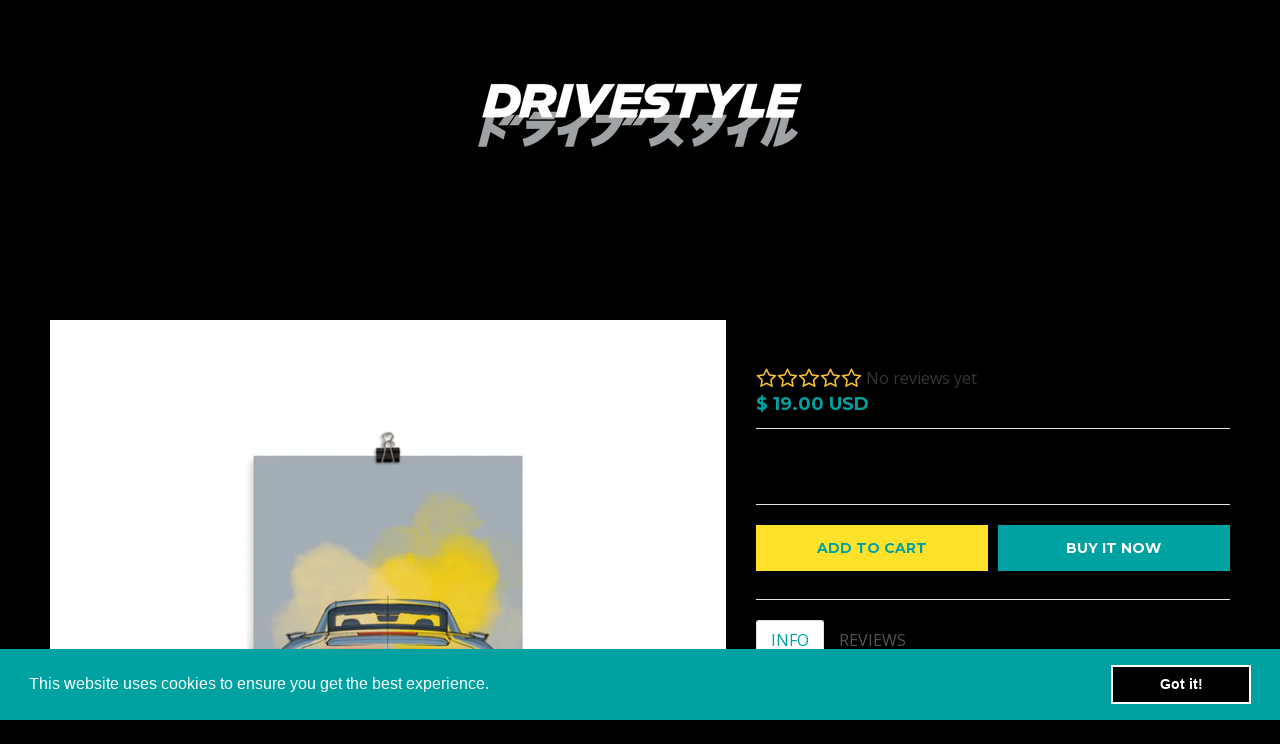

--- FILE ---
content_type: text/html; charset=utf-8
request_url: https://drivestylestore.com/products/911-carrera-992-poster
body_size: 36269
content:
<!doctype html>
<!--[if IE 8]><html class="no-js lt-ie9" lang="en"> <![endif]-->
<!--[if IE 9 ]><html class="ie9 no-js"> <![endif]-->
<!--[if (gt IE 9)|!(IE)]><!--> <html class="no-js" lang="en"> <!--<![endif]-->
<head>
  
  <!-- Global site tag (gtag.js) - Google Analytics -->
<script async src="https://www.googletagmanager.com/gtag/js?id=UA-122949170-1"></script>
<script>
  window.dataLayer = window.dataLayer || [];
  function gtag(){dataLayer.push(arguments);}
  gtag('js', new Date());fcar


  gtag('config', 'UA-122949170-1');
</script>

  
  <script src="https://ajax.googleapis.com/ajax/libs/jquery/2.2.1/jquery.min.js"></script>
<script>
$m = $.noConflict(true);
window.pattern=/(_compact|_pico|_icon|_thumb|_small|_medium|_large|_grande|_original|_master)[.]|[_][0-9]*[x][0-9]*[.]/g;	
</script>
  <meta name="google-site-verification" content="SiXpFehFVERS6YXRFaNV6W3beK1um3uYSaMJcRF21zM" />
  <meta name="google-site-verification" content="F7T6BkyXaHsP6ZEl62NJ2t8ESLVO0p5MIVb1XddikhA" />
  <meta charset="utf-8">
  <meta http-equiv="X-UA-Compatible" content="IE=edge,chrome=1">
  <link rel="canonical" href="https://drivestylestore.com/products/911-carrera-992-poster">
  <meta name="viewport" content="width=device-width,initial-scale=1">
  <meta name="theme-color" content="#00a1a1">

  
  <link rel="shortcut icon" href="//drivestylestore.com/cdn/shop/files/9674WHITE_32x32.jpg?v=1614279451" type="image/png" />
  

  <title>
    911 CARRERA [992] POSTER &ndash; DRIVESTYLE
  </title>

  
    <meta name="description" content="Museum-quality prints made on thick and durable matte paper. Add a vibrant touch to your room, office and garage with this exquisite Porsche 911 poster that is sure to brighten any environment! Specification: • Dimension: 12in x 16in / 30.48cm x 40.64cm • Paper thickness: 10.3 mil • Paper weight: 5.6 oz/y² (192 g/m²) •">
  

  <meta property="og:site_name" content="DRIVESTYLE">
<meta property="og:url" content="https://drivestylestore.com/products/911-carrera-992-poster">
<meta property="og:title" content="911 CARRERA [992] POSTER">
<meta property="og:type" content="product">
<meta property="og:description" content="Museum-quality prints made on thick and durable matte paper. Add a vibrant touch to your room, office and garage with this exquisite Porsche 911 poster that is sure to brighten any environment! Specification: • Dimension: 12in x 16in / 30.48cm x 40.64cm • Paper thickness: 10.3 mil • Paper weight: 5.6 oz/y² (192 g/m²) •"><meta property="og:price:amount" content="19.00">
  <meta property="og:price:currency" content="USD"><meta property="og:image" content="http://drivestylestore.com/cdn/shop/products/premium-luster-photo-paper-poster-_in_-12x18-transparent-62051a6b376b2_1200x1200.jpg?v=1644501615">
      <meta property="og:image:secure_url" content="https://drivestylestore.com/cdn/shop/products/premium-luster-photo-paper-poster-_in_-12x18-transparent-62051a6b376b2_1200x1200.jpg?v=1644501615">
      <meta property="og:image:width" content="1000">
      <meta property="og:image:height" content="1000">

<meta name="twitter:site" content="@DrivestyleStore">
<meta name="twitter:card" content="summary_large_image">
<meta name="twitter:title" content="911 CARRERA [992] POSTER">
<meta name="twitter:description" content="Museum-quality prints made on thick and durable matte paper. Add a vibrant touch to your room, office and garage with this exquisite Porsche 911 poster that is sure to brighten any environment! Specification: • Dimension: 12in x 16in / 30.48cm x 40.64cm • Paper thickness: 10.3 mil • Paper weight: 5.6 oz/y² (192 g/m²) •">


  
  
  <script>window.performance && window.performance.mark && window.performance.mark('shopify.content_for_header.start');</script><meta id="shopify-digital-wallet" name="shopify-digital-wallet" content="/29873228/digital_wallets/dialog">
<meta name="shopify-checkout-api-token" content="7362bdafc485739d6744511c9cdc65b6">
<meta id="in-context-paypal-metadata" data-shop-id="29873228" data-venmo-supported="false" data-environment="production" data-locale="en_US" data-paypal-v4="true" data-currency="USD">
<link rel="alternate" type="application/json+oembed" href="https://drivestylestore.com/products/911-carrera-992-poster.oembed">
<script async="async" src="/checkouts/internal/preloads.js?locale=en-US"></script>
<script id="apple-pay-shop-capabilities" type="application/json">{"shopId":29873228,"countryCode":"LV","currencyCode":"USD","merchantCapabilities":["supports3DS"],"merchantId":"gid:\/\/shopify\/Shop\/29873228","merchantName":"DRIVESTYLE","requiredBillingContactFields":["postalAddress","email"],"requiredShippingContactFields":["postalAddress","email"],"shippingType":"shipping","supportedNetworks":["visa","masterCard","amex"],"total":{"type":"pending","label":"DRIVESTYLE","amount":"1.00"},"shopifyPaymentsEnabled":false,"supportsSubscriptions":false}</script>
<script id="shopify-features" type="application/json">{"accessToken":"7362bdafc485739d6744511c9cdc65b6","betas":["rich-media-storefront-analytics"],"domain":"drivestylestore.com","predictiveSearch":true,"shopId":29873228,"locale":"en"}</script>
<script>var Shopify = Shopify || {};
Shopify.shop = "drivestyle.myshopify.com";
Shopify.locale = "en";
Shopify.currency = {"active":"USD","rate":"1.0"};
Shopify.country = "US";
Shopify.theme = {"name":"OPENING SOON","id":154255393091,"schema_name":"District","schema_version":"2.7.0","theme_store_id":735,"role":"main"};
Shopify.theme.handle = "null";
Shopify.theme.style = {"id":null,"handle":null};
Shopify.cdnHost = "drivestylestore.com/cdn";
Shopify.routes = Shopify.routes || {};
Shopify.routes.root = "/";</script>
<script type="module">!function(o){(o.Shopify=o.Shopify||{}).modules=!0}(window);</script>
<script>!function(o){function n(){var o=[];function n(){o.push(Array.prototype.slice.apply(arguments))}return n.q=o,n}var t=o.Shopify=o.Shopify||{};t.loadFeatures=n(),t.autoloadFeatures=n()}(window);</script>
<script id="shop-js-analytics" type="application/json">{"pageType":"product"}</script>
<script defer="defer" async type="module" src="//drivestylestore.com/cdn/shopifycloud/shop-js/modules/v2/client.init-shop-cart-sync_BT-GjEfc.en.esm.js"></script>
<script defer="defer" async type="module" src="//drivestylestore.com/cdn/shopifycloud/shop-js/modules/v2/chunk.common_D58fp_Oc.esm.js"></script>
<script defer="defer" async type="module" src="//drivestylestore.com/cdn/shopifycloud/shop-js/modules/v2/chunk.modal_xMitdFEc.esm.js"></script>
<script type="module">
  await import("//drivestylestore.com/cdn/shopifycloud/shop-js/modules/v2/client.init-shop-cart-sync_BT-GjEfc.en.esm.js");
await import("//drivestylestore.com/cdn/shopifycloud/shop-js/modules/v2/chunk.common_D58fp_Oc.esm.js");
await import("//drivestylestore.com/cdn/shopifycloud/shop-js/modules/v2/chunk.modal_xMitdFEc.esm.js");

  window.Shopify.SignInWithShop?.initShopCartSync?.({"fedCMEnabled":true,"windoidEnabled":true});

</script>
<script>(function() {
  var isLoaded = false;
  function asyncLoad() {
    if (isLoaded) return;
    isLoaded = true;
    var urls = ["\/\/shopify.privy.com\/widget.js?shop=drivestyle.myshopify.com","https:\/\/app.helpfulcrowd.com\/res\/shopify\/PMS6kL\/storefront_scripts.js?shop=drivestyle.myshopify.com","https:\/\/tabs.stationmade.com\/registered-scripts\/tabs-by-station.js?shop=drivestyle.myshopify.com","\/\/cdn.shopify.com\/proxy\/c4021784847bfca1ba9dfa97e8c40e3d0b9399523daab2fed789182fb8a9c44b\/static.cdn.printful.com\/static\/js\/external\/shopify-product-customizer.js?v=0.28\u0026shop=drivestyle.myshopify.com\u0026sp-cache-control=cHVibGljLCBtYXgtYWdlPTkwMA","https:\/\/cdn.shopify.com\/s\/files\/1\/2987\/3228\/t\/13\/assets\/booster_eu_cookie_29873228.js?v=1698929152\u0026shop=drivestyle.myshopify.com","https:\/\/size-guides.esc-apps-cdn.com\/1739187569-app.drivestyle.myshopify.com.js?shop=drivestyle.myshopify.com"];
    for (var i = 0; i < urls.length; i++) {
      var s = document.createElement('script');
      s.type = 'text/javascript';
      s.async = true;
      s.src = urls[i];
      var x = document.getElementsByTagName('script')[0];
      x.parentNode.insertBefore(s, x);
    }
  };
  if(window.attachEvent) {
    window.attachEvent('onload', asyncLoad);
  } else {
    window.addEventListener('load', asyncLoad, false);
  }
})();</script>
<script id="__st">var __st={"a":29873228,"offset":3600,"reqid":"c627cf4e-9437-40b1-857d-794b1c7f78b6-1769417968","pageurl":"drivestylestore.com\/products\/911-carrera-992-poster","u":"155b52a3d779","p":"product","rtyp":"product","rid":6652981903458};</script>
<script>window.ShopifyPaypalV4VisibilityTracking = true;</script>
<script id="captcha-bootstrap">!function(){'use strict';const t='contact',e='account',n='new_comment',o=[[t,t],['blogs',n],['comments',n],[t,'customer']],c=[[e,'customer_login'],[e,'guest_login'],[e,'recover_customer_password'],[e,'create_customer']],r=t=>t.map((([t,e])=>`form[action*='/${t}']:not([data-nocaptcha='true']) input[name='form_type'][value='${e}']`)).join(','),a=t=>()=>t?[...document.querySelectorAll(t)].map((t=>t.form)):[];function s(){const t=[...o],e=r(t);return a(e)}const i='password',u='form_key',d=['recaptcha-v3-token','g-recaptcha-response','h-captcha-response',i],f=()=>{try{return window.sessionStorage}catch{return}},m='__shopify_v',_=t=>t.elements[u];function p(t,e,n=!1){try{const o=window.sessionStorage,c=JSON.parse(o.getItem(e)),{data:r}=function(t){const{data:e,action:n}=t;return t[m]||n?{data:e,action:n}:{data:t,action:n}}(c);for(const[e,n]of Object.entries(r))t.elements[e]&&(t.elements[e].value=n);n&&o.removeItem(e)}catch(o){console.error('form repopulation failed',{error:o})}}const l='form_type',E='cptcha';function T(t){t.dataset[E]=!0}const w=window,h=w.document,L='Shopify',v='ce_forms',y='captcha';let A=!1;((t,e)=>{const n=(g='f06e6c50-85a8-45c8-87d0-21a2b65856fe',I='https://cdn.shopify.com/shopifycloud/storefront-forms-hcaptcha/ce_storefront_forms_captcha_hcaptcha.v1.5.2.iife.js',D={infoText:'Protected by hCaptcha',privacyText:'Privacy',termsText:'Terms'},(t,e,n)=>{const o=w[L][v],c=o.bindForm;if(c)return c(t,g,e,D).then(n);var r;o.q.push([[t,g,e,D],n]),r=I,A||(h.body.append(Object.assign(h.createElement('script'),{id:'captcha-provider',async:!0,src:r})),A=!0)});var g,I,D;w[L]=w[L]||{},w[L][v]=w[L][v]||{},w[L][v].q=[],w[L][y]=w[L][y]||{},w[L][y].protect=function(t,e){n(t,void 0,e),T(t)},Object.freeze(w[L][y]),function(t,e,n,w,h,L){const[v,y,A,g]=function(t,e,n){const i=e?o:[],u=t?c:[],d=[...i,...u],f=r(d),m=r(i),_=r(d.filter((([t,e])=>n.includes(e))));return[a(f),a(m),a(_),s()]}(w,h,L),I=t=>{const e=t.target;return e instanceof HTMLFormElement?e:e&&e.form},D=t=>v().includes(t);t.addEventListener('submit',(t=>{const e=I(t);if(!e)return;const n=D(e)&&!e.dataset.hcaptchaBound&&!e.dataset.recaptchaBound,o=_(e),c=g().includes(e)&&(!o||!o.value);(n||c)&&t.preventDefault(),c&&!n&&(function(t){try{if(!f())return;!function(t){const e=f();if(!e)return;const n=_(t);if(!n)return;const o=n.value;o&&e.removeItem(o)}(t);const e=Array.from(Array(32),(()=>Math.random().toString(36)[2])).join('');!function(t,e){_(t)||t.append(Object.assign(document.createElement('input'),{type:'hidden',name:u})),t.elements[u].value=e}(t,e),function(t,e){const n=f();if(!n)return;const o=[...t.querySelectorAll(`input[type='${i}']`)].map((({name:t})=>t)),c=[...d,...o],r={};for(const[a,s]of new FormData(t).entries())c.includes(a)||(r[a]=s);n.setItem(e,JSON.stringify({[m]:1,action:t.action,data:r}))}(t,e)}catch(e){console.error('failed to persist form',e)}}(e),e.submit())}));const S=(t,e)=>{t&&!t.dataset[E]&&(n(t,e.some((e=>e===t))),T(t))};for(const o of['focusin','change'])t.addEventListener(o,(t=>{const e=I(t);D(e)&&S(e,y())}));const B=e.get('form_key'),M=e.get(l),P=B&&M;t.addEventListener('DOMContentLoaded',(()=>{const t=y();if(P)for(const e of t)e.elements[l].value===M&&p(e,B);[...new Set([...A(),...v().filter((t=>'true'===t.dataset.shopifyCaptcha))])].forEach((e=>S(e,t)))}))}(h,new URLSearchParams(w.location.search),n,t,e,['guest_login'])})(!0,!0)}();</script>
<script integrity="sha256-4kQ18oKyAcykRKYeNunJcIwy7WH5gtpwJnB7kiuLZ1E=" data-source-attribution="shopify.loadfeatures" defer="defer" src="//drivestylestore.com/cdn/shopifycloud/storefront/assets/storefront/load_feature-a0a9edcb.js" crossorigin="anonymous"></script>
<script data-source-attribution="shopify.dynamic_checkout.dynamic.init">var Shopify=Shopify||{};Shopify.PaymentButton=Shopify.PaymentButton||{isStorefrontPortableWallets:!0,init:function(){window.Shopify.PaymentButton.init=function(){};var t=document.createElement("script");t.src="https://drivestylestore.com/cdn/shopifycloud/portable-wallets/latest/portable-wallets.en.js",t.type="module",document.head.appendChild(t)}};
</script>
<script data-source-attribution="shopify.dynamic_checkout.buyer_consent">
  function portableWalletsHideBuyerConsent(e){var t=document.getElementById("shopify-buyer-consent"),n=document.getElementById("shopify-subscription-policy-button");t&&n&&(t.classList.add("hidden"),t.setAttribute("aria-hidden","true"),n.removeEventListener("click",e))}function portableWalletsShowBuyerConsent(e){var t=document.getElementById("shopify-buyer-consent"),n=document.getElementById("shopify-subscription-policy-button");t&&n&&(t.classList.remove("hidden"),t.removeAttribute("aria-hidden"),n.addEventListener("click",e))}window.Shopify?.PaymentButton&&(window.Shopify.PaymentButton.hideBuyerConsent=portableWalletsHideBuyerConsent,window.Shopify.PaymentButton.showBuyerConsent=portableWalletsShowBuyerConsent);
</script>
<script>
  function portableWalletsCleanup(e){e&&e.src&&console.error("Failed to load portable wallets script "+e.src);var t=document.querySelectorAll("shopify-accelerated-checkout .shopify-payment-button__skeleton, shopify-accelerated-checkout-cart .wallet-cart-button__skeleton"),e=document.getElementById("shopify-buyer-consent");for(let e=0;e<t.length;e++)t[e].remove();e&&e.remove()}function portableWalletsNotLoadedAsModule(e){e instanceof ErrorEvent&&"string"==typeof e.message&&e.message.includes("import.meta")&&"string"==typeof e.filename&&e.filename.includes("portable-wallets")&&(window.removeEventListener("error",portableWalletsNotLoadedAsModule),window.Shopify.PaymentButton.failedToLoad=e,"loading"===document.readyState?document.addEventListener("DOMContentLoaded",window.Shopify.PaymentButton.init):window.Shopify.PaymentButton.init())}window.addEventListener("error",portableWalletsNotLoadedAsModule);
</script>

<script type="module" src="https://drivestylestore.com/cdn/shopifycloud/portable-wallets/latest/portable-wallets.en.js" onError="portableWalletsCleanup(this)" crossorigin="anonymous"></script>
<script nomodule>
  document.addEventListener("DOMContentLoaded", portableWalletsCleanup);
</script>

<link id="shopify-accelerated-checkout-styles" rel="stylesheet" media="screen" href="https://drivestylestore.com/cdn/shopifycloud/portable-wallets/latest/accelerated-checkout-backwards-compat.css" crossorigin="anonymous">
<style id="shopify-accelerated-checkout-cart">
        #shopify-buyer-consent {
  margin-top: 1em;
  display: inline-block;
  width: 100%;
}

#shopify-buyer-consent.hidden {
  display: none;
}

#shopify-subscription-policy-button {
  background: none;
  border: none;
  padding: 0;
  text-decoration: underline;
  font-size: inherit;
  cursor: pointer;
}

#shopify-subscription-policy-button::before {
  box-shadow: none;
}

      </style>

<script>window.performance && window.performance.mark && window.performance.mark('shopify.content_for_header.end');</script>

  
  
  

  
  
  
  
  
    <link href="//fonts.googleapis.com/css?family=Montserrat:400,700|Open+Sans:400,400italic,700,700italic|Montserrat:400,700|" rel="stylesheet" type="text/css" media="all" />
  


  <link href="//drivestylestore.com/cdn/shop/t/13/assets/theme.scss.css?v=63119560468027677061697624532" rel="stylesheet" type="text/css" media="all" />

  
  <!-- /snippets/oldIE-js.liquid -->


<!--[if lt IE 9]>

<script src="//cdnjs.cloudflare.com/ajax/libs/html5shiv/3.7.2/html5shiv.min.js" type="text/javascript"></script>
<script src="//drivestylestore.com/cdn/shop/t/13/assets/respond.min.js?v=52248677837542619231697623212" type="text/javascript"></script>
<link href="//drivestylestore.com/cdn/shop/t/13/assets/respond-proxy.html" id="respond-proxy" rel="respond-proxy" />
<link href="//drivestylestore.com/search?q=e7e72c5f7504c275311883195c4c2a0d" id="respond-redirect" rel="respond-redirect" />
<script src="//drivestylestore.com/search?q=e7e72c5f7504c275311883195c4c2a0d" type="text/javascript"></script>
<![endif]-->
  
 <script>
    window.StyleHatch = window.StyleHatch || {};
    StyleHatch.Strings = {
      instagramAddToken: "Add your Instagram access token.",
      instagramInvalidToken: "The Instagram access token is invalid. Check to make sure you added the complete token.",
      instagramRateLimitToken: "Your store is currently over Instagram\u0026#39;s rate limit. Contact Style Hatch support for details.",
      addToCart: "Add to Cart",
      soldOut: "Sold Out",
      addressError: "Error looking up that address",
      addressNoResults: "No results for that address",
      addressQueryLimit: "You have exceeded the Google API usage limit. Consider upgrading to a \u003ca href=\"https:\/\/developers.google.com\/maps\/premium\/usage-limits\"\u003ePremium Plan\u003c\/a\u003e.",
      authError: "There was a problem authenticating your Google Maps account."
    }
    StyleHatch.currencyFormat = "\u003cspan class=money\u003e$ {{amount}} USD\u003c\/span\u003e";
    StyleHatch.ajaxCartEnable = true;
    // Post defer
    window.addEventListener('DOMContentLoaded', function() {
      (function( $ ) {
      

      
      
      })(jq223);
    });
    document.documentElement.className = document.documentElement.className.replace('no-js', 'js');
  </script>

  <script type="text/javascript">
    window.lazySizesConfig = window.lazySizesConfig || {};
    window.lazySizesConfig.expand = 1200;
    window.lazySizesConfig.loadMode = 3;
    window.lazySizesConfig.ricTimeout = 50;
  </script>
  <!--[if (gt IE 9)|!(IE)]><!--><script src="//drivestylestore.com/cdn/shop/t/13/assets/lazysizes.min.js?v=32691578816191578311697623212" async="async"></script><!--<![endif]-->
  <!--[if lte IE 9]><script src="//drivestylestore.com/cdn/shop/t/13/assets/lazysizes.min.js?v=32691578816191578311697623212"></script><![endif]-->
  <!--[if (gt IE 9)|!(IE)]><!--><script src="//drivestylestore.com/cdn/shop/t/13/assets/vendor.js?v=54814549680504359681697623212" defer="defer"></script><!--<![endif]-->
  <!--[if lte IE 9]><script src="//drivestylestore.com/cdn/shop/t/13/assets/vendor.js?v=54814549680504359681697623212"></script><![endif]-->
  
  <!--[if (gt IE 9)|!(IE)]><!--><script src="//drivestylestore.com/cdn/shop/t/13/assets/theme.min.js?v=94364669119439669181697623212" defer="defer"></script><!--<![endif]-->
  <!--[if lte IE 9]><script src="//drivestylestore.com/cdn/shop/t/13/assets/theme.min.js?v=94364669119439669181697623212"></script><![endif]-->




      <link href="//drivestylestore.com/cdn/shop/t/13/assets/paymentfont.scss.css?v=61362736801800032131725659472" rel="stylesheet" type="text/css" media="all" />
    
<!-- "snippets/sca-quick-view-init.liquid" was not rendered, the associated app was uninstalled -->
 <meta class='easybot' content='[{&quot;status&quot;:1,&quot;userflow&quot;:1,&quot;message_text&quot;:&quot;&quot;,&quot;display_timeout&quot;:1,&quot;icon_image&quot;:&quot;&quot;,&quot;small_icon&quot;:1,&quot;chat_title&quot;:&quot;Message us&quot;,&quot;border_color&quot;:&quot;0084FF&quot;,&quot;reply_text&quot;:&quot;Write a reply...&quot;,&quot;position&quot;:&quot;bottom&quot;,&quot;social_page_id&quot;:&quot;503966479935526&quot;}]'><script src="https://demandforapps.com/flycart/js/aod_flycart.js"></script><script src="https://demandforapps.com/buy/js/add_buynow.js"></script>
  
  





  <link href="https://assets.helpfulcrowd.com/assets/integrations/shopify/front-3ee20f5dc56055331456a399dc3c5f8367bd5cf1ca9231b09d75cbdf806982e0.css" rel="stylesheet" type="text/css" media="all" data-hc="stylesheet">

  
    <!-- CUSTOM STYLESHEET -->
    <style>
      .some-class { margin: 20px !important; font-size: 1em !importat; } #some-id { width: auto important; color: #FFFF00 !important; } #another-id { opacity: 0.5 !important; } .hc-product-tab--actions a,.hc-rating-chart__bar,.hc-recommended-metric__chart-bar { background-color:#00A1A1 !important; } .add-rating__star--full,.hc-stars { color:#00A1A1 !important; } .hc-widget .hc-review-form__submit__wrapper .hc-form__submit, .hc-widget .hc-review-form__submit-with-media__wrapper .hc-form__submit, .hc-widget .hc-review-form__submit__wrapper input.hc-form__submit, .hc-widget .hc-review-form__submit-with-media__wrapper input.hc-form__submit, .hc-widget .hc-question-form__submit__wrapper .hc-form__submit, .hc-widget .hc-question-form__submit__wrapper input.hc-form__submit { background-color:#00A1A1 !important; } 
    </style>
  


  

<script src="https://cdn.shopify.com/extensions/8d2c31d3-a828-4daf-820f-80b7f8e01c39/nova-eu-cookie-bar-gdpr-4/assets/nova-cookie-app-embed.js" type="text/javascript" defer="defer"></script>
<link href="https://cdn.shopify.com/extensions/8d2c31d3-a828-4daf-820f-80b7f8e01c39/nova-eu-cookie-bar-gdpr-4/assets/nova-cookie.css" rel="stylesheet" type="text/css" media="all">
<link href="https://monorail-edge.shopifysvc.com" rel="dns-prefetch">
<script>(function(){if ("sendBeacon" in navigator && "performance" in window) {try {var session_token_from_headers = performance.getEntriesByType('navigation')[0].serverTiming.find(x => x.name == '_s').description;} catch {var session_token_from_headers = undefined;}var session_cookie_matches = document.cookie.match(/_shopify_s=([^;]*)/);var session_token_from_cookie = session_cookie_matches && session_cookie_matches.length === 2 ? session_cookie_matches[1] : "";var session_token = session_token_from_headers || session_token_from_cookie || "";function handle_abandonment_event(e) {var entries = performance.getEntries().filter(function(entry) {return /monorail-edge.shopifysvc.com/.test(entry.name);});if (!window.abandonment_tracked && entries.length === 0) {window.abandonment_tracked = true;var currentMs = Date.now();var navigation_start = performance.timing.navigationStart;var payload = {shop_id: 29873228,url: window.location.href,navigation_start,duration: currentMs - navigation_start,session_token,page_type: "product"};window.navigator.sendBeacon("https://monorail-edge.shopifysvc.com/v1/produce", JSON.stringify({schema_id: "online_store_buyer_site_abandonment/1.1",payload: payload,metadata: {event_created_at_ms: currentMs,event_sent_at_ms: currentMs}}));}}window.addEventListener('pagehide', handle_abandonment_event);}}());</script>
<script id="web-pixels-manager-setup">(function e(e,d,r,n,o){if(void 0===o&&(o={}),!Boolean(null===(a=null===(i=window.Shopify)||void 0===i?void 0:i.analytics)||void 0===a?void 0:a.replayQueue)){var i,a;window.Shopify=window.Shopify||{};var t=window.Shopify;t.analytics=t.analytics||{};var s=t.analytics;s.replayQueue=[],s.publish=function(e,d,r){return s.replayQueue.push([e,d,r]),!0};try{self.performance.mark("wpm:start")}catch(e){}var l=function(){var e={modern:/Edge?\/(1{2}[4-9]|1[2-9]\d|[2-9]\d{2}|\d{4,})\.\d+(\.\d+|)|Firefox\/(1{2}[4-9]|1[2-9]\d|[2-9]\d{2}|\d{4,})\.\d+(\.\d+|)|Chrom(ium|e)\/(9{2}|\d{3,})\.\d+(\.\d+|)|(Maci|X1{2}).+ Version\/(15\.\d+|(1[6-9]|[2-9]\d|\d{3,})\.\d+)([,.]\d+|)( \(\w+\)|)( Mobile\/\w+|) Safari\/|Chrome.+OPR\/(9{2}|\d{3,})\.\d+\.\d+|(CPU[ +]OS|iPhone[ +]OS|CPU[ +]iPhone|CPU IPhone OS|CPU iPad OS)[ +]+(15[._]\d+|(1[6-9]|[2-9]\d|\d{3,})[._]\d+)([._]\d+|)|Android:?[ /-](13[3-9]|1[4-9]\d|[2-9]\d{2}|\d{4,})(\.\d+|)(\.\d+|)|Android.+Firefox\/(13[5-9]|1[4-9]\d|[2-9]\d{2}|\d{4,})\.\d+(\.\d+|)|Android.+Chrom(ium|e)\/(13[3-9]|1[4-9]\d|[2-9]\d{2}|\d{4,})\.\d+(\.\d+|)|SamsungBrowser\/([2-9]\d|\d{3,})\.\d+/,legacy:/Edge?\/(1[6-9]|[2-9]\d|\d{3,})\.\d+(\.\d+|)|Firefox\/(5[4-9]|[6-9]\d|\d{3,})\.\d+(\.\d+|)|Chrom(ium|e)\/(5[1-9]|[6-9]\d|\d{3,})\.\d+(\.\d+|)([\d.]+$|.*Safari\/(?![\d.]+ Edge\/[\d.]+$))|(Maci|X1{2}).+ Version\/(10\.\d+|(1[1-9]|[2-9]\d|\d{3,})\.\d+)([,.]\d+|)( \(\w+\)|)( Mobile\/\w+|) Safari\/|Chrome.+OPR\/(3[89]|[4-9]\d|\d{3,})\.\d+\.\d+|(CPU[ +]OS|iPhone[ +]OS|CPU[ +]iPhone|CPU IPhone OS|CPU iPad OS)[ +]+(10[._]\d+|(1[1-9]|[2-9]\d|\d{3,})[._]\d+)([._]\d+|)|Android:?[ /-](13[3-9]|1[4-9]\d|[2-9]\d{2}|\d{4,})(\.\d+|)(\.\d+|)|Mobile Safari.+OPR\/([89]\d|\d{3,})\.\d+\.\d+|Android.+Firefox\/(13[5-9]|1[4-9]\d|[2-9]\d{2}|\d{4,})\.\d+(\.\d+|)|Android.+Chrom(ium|e)\/(13[3-9]|1[4-9]\d|[2-9]\d{2}|\d{4,})\.\d+(\.\d+|)|Android.+(UC? ?Browser|UCWEB|U3)[ /]?(15\.([5-9]|\d{2,})|(1[6-9]|[2-9]\d|\d{3,})\.\d+)\.\d+|SamsungBrowser\/(5\.\d+|([6-9]|\d{2,})\.\d+)|Android.+MQ{2}Browser\/(14(\.(9|\d{2,})|)|(1[5-9]|[2-9]\d|\d{3,})(\.\d+|))(\.\d+|)|K[Aa][Ii]OS\/(3\.\d+|([4-9]|\d{2,})\.\d+)(\.\d+|)/},d=e.modern,r=e.legacy,n=navigator.userAgent;return n.match(d)?"modern":n.match(r)?"legacy":"unknown"}(),u="modern"===l?"modern":"legacy",c=(null!=n?n:{modern:"",legacy:""})[u],f=function(e){return[e.baseUrl,"/wpm","/b",e.hashVersion,"modern"===e.buildTarget?"m":"l",".js"].join("")}({baseUrl:d,hashVersion:r,buildTarget:u}),m=function(e){var d=e.version,r=e.bundleTarget,n=e.surface,o=e.pageUrl,i=e.monorailEndpoint;return{emit:function(e){var a=e.status,t=e.errorMsg,s=(new Date).getTime(),l=JSON.stringify({metadata:{event_sent_at_ms:s},events:[{schema_id:"web_pixels_manager_load/3.1",payload:{version:d,bundle_target:r,page_url:o,status:a,surface:n,error_msg:t},metadata:{event_created_at_ms:s}}]});if(!i)return console&&console.warn&&console.warn("[Web Pixels Manager] No Monorail endpoint provided, skipping logging."),!1;try{return self.navigator.sendBeacon.bind(self.navigator)(i,l)}catch(e){}var u=new XMLHttpRequest;try{return u.open("POST",i,!0),u.setRequestHeader("Content-Type","text/plain"),u.send(l),!0}catch(e){return console&&console.warn&&console.warn("[Web Pixels Manager] Got an unhandled error while logging to Monorail."),!1}}}}({version:r,bundleTarget:l,surface:e.surface,pageUrl:self.location.href,monorailEndpoint:e.monorailEndpoint});try{o.browserTarget=l,function(e){var d=e.src,r=e.async,n=void 0===r||r,o=e.onload,i=e.onerror,a=e.sri,t=e.scriptDataAttributes,s=void 0===t?{}:t,l=document.createElement("script"),u=document.querySelector("head"),c=document.querySelector("body");if(l.async=n,l.src=d,a&&(l.integrity=a,l.crossOrigin="anonymous"),s)for(var f in s)if(Object.prototype.hasOwnProperty.call(s,f))try{l.dataset[f]=s[f]}catch(e){}if(o&&l.addEventListener("load",o),i&&l.addEventListener("error",i),u)u.appendChild(l);else{if(!c)throw new Error("Did not find a head or body element to append the script");c.appendChild(l)}}({src:f,async:!0,onload:function(){if(!function(){var e,d;return Boolean(null===(d=null===(e=window.Shopify)||void 0===e?void 0:e.analytics)||void 0===d?void 0:d.initialized)}()){var d=window.webPixelsManager.init(e)||void 0;if(d){var r=window.Shopify.analytics;r.replayQueue.forEach((function(e){var r=e[0],n=e[1],o=e[2];d.publishCustomEvent(r,n,o)})),r.replayQueue=[],r.publish=d.publishCustomEvent,r.visitor=d.visitor,r.initialized=!0}}},onerror:function(){return m.emit({status:"failed",errorMsg:"".concat(f," has failed to load")})},sri:function(e){var d=/^sha384-[A-Za-z0-9+/=]+$/;return"string"==typeof e&&d.test(e)}(c)?c:"",scriptDataAttributes:o}),m.emit({status:"loading"})}catch(e){m.emit({status:"failed",errorMsg:(null==e?void 0:e.message)||"Unknown error"})}}})({shopId: 29873228,storefrontBaseUrl: "https://drivestylestore.com",extensionsBaseUrl: "https://extensions.shopifycdn.com/cdn/shopifycloud/web-pixels-manager",monorailEndpoint: "https://monorail-edge.shopifysvc.com/unstable/produce_batch",surface: "storefront-renderer",enabledBetaFlags: ["2dca8a86"],webPixelsConfigList: [{"id":"1076658499","configuration":"{\"config\":\"{\\\"pixel_id\\\":\\\"G-WF18700XCN\\\",\\\"gtag_events\\\":[{\\\"type\\\":\\\"purchase\\\",\\\"action_label\\\":\\\"G-WF18700XCN\\\"},{\\\"type\\\":\\\"page_view\\\",\\\"action_label\\\":\\\"G-WF18700XCN\\\"},{\\\"type\\\":\\\"view_item\\\",\\\"action_label\\\":\\\"G-WF18700XCN\\\"},{\\\"type\\\":\\\"search\\\",\\\"action_label\\\":\\\"G-WF18700XCN\\\"},{\\\"type\\\":\\\"add_to_cart\\\",\\\"action_label\\\":\\\"G-WF18700XCN\\\"},{\\\"type\\\":\\\"begin_checkout\\\",\\\"action_label\\\":\\\"G-WF18700XCN\\\"},{\\\"type\\\":\\\"add_payment_info\\\",\\\"action_label\\\":\\\"G-WF18700XCN\\\"}],\\\"enable_monitoring_mode\\\":false}\"}","eventPayloadVersion":"v1","runtimeContext":"OPEN","scriptVersion":"b2a88bafab3e21179ed38636efcd8a93","type":"APP","apiClientId":1780363,"privacyPurposes":[],"dataSharingAdjustments":{"protectedCustomerApprovalScopes":["read_customer_address","read_customer_email","read_customer_name","read_customer_personal_data","read_customer_phone"]}},{"id":"365592899","configuration":"{\"pixel_id\":\"399069031140867\",\"pixel_type\":\"facebook_pixel\",\"metaapp_system_user_token\":\"-\"}","eventPayloadVersion":"v1","runtimeContext":"OPEN","scriptVersion":"ca16bc87fe92b6042fbaa3acc2fbdaa6","type":"APP","apiClientId":2329312,"privacyPurposes":["ANALYTICS","MARKETING","SALE_OF_DATA"],"dataSharingAdjustments":{"protectedCustomerApprovalScopes":["read_customer_address","read_customer_email","read_customer_name","read_customer_personal_data","read_customer_phone"]}},{"id":"231145795","configuration":"{\"storeIdentity\":\"drivestyle.myshopify.com\",\"baseURL\":\"https:\\\/\\\/api.printful.com\\\/shopify-pixels\"}","eventPayloadVersion":"v1","runtimeContext":"STRICT","scriptVersion":"74f275712857ab41bea9d998dcb2f9da","type":"APP","apiClientId":156624,"privacyPurposes":["ANALYTICS","MARKETING","SALE_OF_DATA"],"dataSharingAdjustments":{"protectedCustomerApprovalScopes":["read_customer_address","read_customer_email","read_customer_name","read_customer_personal_data","read_customer_phone"]}},{"id":"161579331","eventPayloadVersion":"v1","runtimeContext":"LAX","scriptVersion":"1","type":"CUSTOM","privacyPurposes":["MARKETING"],"name":"Meta pixel (migrated)"},{"id":"shopify-app-pixel","configuration":"{}","eventPayloadVersion":"v1","runtimeContext":"STRICT","scriptVersion":"0450","apiClientId":"shopify-pixel","type":"APP","privacyPurposes":["ANALYTICS","MARKETING"]},{"id":"shopify-custom-pixel","eventPayloadVersion":"v1","runtimeContext":"LAX","scriptVersion":"0450","apiClientId":"shopify-pixel","type":"CUSTOM","privacyPurposes":["ANALYTICS","MARKETING"]}],isMerchantRequest: false,initData: {"shop":{"name":"DRIVESTYLE","paymentSettings":{"currencyCode":"USD"},"myshopifyDomain":"drivestyle.myshopify.com","countryCode":"LV","storefrontUrl":"https:\/\/drivestylestore.com"},"customer":null,"cart":null,"checkout":null,"productVariants":[{"price":{"amount":19.0,"currencyCode":"USD"},"product":{"title":"911 CARRERA [992] POSTER","vendor":"DRIVESTYLE","id":"6652981903458","untranslatedTitle":"911 CARRERA [992] POSTER","url":"\/products\/911-carrera-992-poster","type":"Posters, Prints, \u0026 Visual Artwork"},"id":"39587040428130","image":{"src":"\/\/drivestylestore.com\/cdn\/shop\/products\/premium-luster-photo-paper-poster-_in_-12x18-transparent-62051a6b376b2.jpg?v=1644501615"},"sku":"8038453_6876","title":"Default Title","untranslatedTitle":"Default Title"}],"purchasingCompany":null},},"https://drivestylestore.com/cdn","fcfee988w5aeb613cpc8e4bc33m6693e112",{"modern":"","legacy":""},{"shopId":"29873228","storefrontBaseUrl":"https:\/\/drivestylestore.com","extensionBaseUrl":"https:\/\/extensions.shopifycdn.com\/cdn\/shopifycloud\/web-pixels-manager","surface":"storefront-renderer","enabledBetaFlags":"[\"2dca8a86\"]","isMerchantRequest":"false","hashVersion":"fcfee988w5aeb613cpc8e4bc33m6693e112","publish":"custom","events":"[[\"page_viewed\",{}],[\"product_viewed\",{\"productVariant\":{\"price\":{\"amount\":19.0,\"currencyCode\":\"USD\"},\"product\":{\"title\":\"911 CARRERA [992] POSTER\",\"vendor\":\"DRIVESTYLE\",\"id\":\"6652981903458\",\"untranslatedTitle\":\"911 CARRERA [992] POSTER\",\"url\":\"\/products\/911-carrera-992-poster\",\"type\":\"Posters, Prints, \u0026 Visual Artwork\"},\"id\":\"39587040428130\",\"image\":{\"src\":\"\/\/drivestylestore.com\/cdn\/shop\/products\/premium-luster-photo-paper-poster-_in_-12x18-transparent-62051a6b376b2.jpg?v=1644501615\"},\"sku\":\"8038453_6876\",\"title\":\"Default Title\",\"untranslatedTitle\":\"Default Title\"}}]]"});</script><script>
  window.ShopifyAnalytics = window.ShopifyAnalytics || {};
  window.ShopifyAnalytics.meta = window.ShopifyAnalytics.meta || {};
  window.ShopifyAnalytics.meta.currency = 'USD';
  var meta = {"product":{"id":6652981903458,"gid":"gid:\/\/shopify\/Product\/6652981903458","vendor":"DRIVESTYLE","type":"Posters, Prints, \u0026 Visual Artwork","handle":"911-carrera-992-poster","variants":[{"id":39587040428130,"price":1900,"name":"911 CARRERA [992] POSTER","public_title":null,"sku":"8038453_6876"}],"remote":false},"page":{"pageType":"product","resourceType":"product","resourceId":6652981903458,"requestId":"c627cf4e-9437-40b1-857d-794b1c7f78b6-1769417968"}};
  for (var attr in meta) {
    window.ShopifyAnalytics.meta[attr] = meta[attr];
  }
</script>
<script class="analytics">
  (function () {
    var customDocumentWrite = function(content) {
      var jquery = null;

      if (window.jQuery) {
        jquery = window.jQuery;
      } else if (window.Checkout && window.Checkout.$) {
        jquery = window.Checkout.$;
      }

      if (jquery) {
        jquery('body').append(content);
      }
    };

    var hasLoggedConversion = function(token) {
      if (token) {
        return document.cookie.indexOf('loggedConversion=' + token) !== -1;
      }
      return false;
    }

    var setCookieIfConversion = function(token) {
      if (token) {
        var twoMonthsFromNow = new Date(Date.now());
        twoMonthsFromNow.setMonth(twoMonthsFromNow.getMonth() + 2);

        document.cookie = 'loggedConversion=' + token + '; expires=' + twoMonthsFromNow;
      }
    }

    var trekkie = window.ShopifyAnalytics.lib = window.trekkie = window.trekkie || [];
    if (trekkie.integrations) {
      return;
    }
    trekkie.methods = [
      'identify',
      'page',
      'ready',
      'track',
      'trackForm',
      'trackLink'
    ];
    trekkie.factory = function(method) {
      return function() {
        var args = Array.prototype.slice.call(arguments);
        args.unshift(method);
        trekkie.push(args);
        return trekkie;
      };
    };
    for (var i = 0; i < trekkie.methods.length; i++) {
      var key = trekkie.methods[i];
      trekkie[key] = trekkie.factory(key);
    }
    trekkie.load = function(config) {
      trekkie.config = config || {};
      trekkie.config.initialDocumentCookie = document.cookie;
      var first = document.getElementsByTagName('script')[0];
      var script = document.createElement('script');
      script.type = 'text/javascript';
      script.onerror = function(e) {
        var scriptFallback = document.createElement('script');
        scriptFallback.type = 'text/javascript';
        scriptFallback.onerror = function(error) {
                var Monorail = {
      produce: function produce(monorailDomain, schemaId, payload) {
        var currentMs = new Date().getTime();
        var event = {
          schema_id: schemaId,
          payload: payload,
          metadata: {
            event_created_at_ms: currentMs,
            event_sent_at_ms: currentMs
          }
        };
        return Monorail.sendRequest("https://" + monorailDomain + "/v1/produce", JSON.stringify(event));
      },
      sendRequest: function sendRequest(endpointUrl, payload) {
        // Try the sendBeacon API
        if (window && window.navigator && typeof window.navigator.sendBeacon === 'function' && typeof window.Blob === 'function' && !Monorail.isIos12()) {
          var blobData = new window.Blob([payload], {
            type: 'text/plain'
          });

          if (window.navigator.sendBeacon(endpointUrl, blobData)) {
            return true;
          } // sendBeacon was not successful

        } // XHR beacon

        var xhr = new XMLHttpRequest();

        try {
          xhr.open('POST', endpointUrl);
          xhr.setRequestHeader('Content-Type', 'text/plain');
          xhr.send(payload);
        } catch (e) {
          console.log(e);
        }

        return false;
      },
      isIos12: function isIos12() {
        return window.navigator.userAgent.lastIndexOf('iPhone; CPU iPhone OS 12_') !== -1 || window.navigator.userAgent.lastIndexOf('iPad; CPU OS 12_') !== -1;
      }
    };
    Monorail.produce('monorail-edge.shopifysvc.com',
      'trekkie_storefront_load_errors/1.1',
      {shop_id: 29873228,
      theme_id: 154255393091,
      app_name: "storefront",
      context_url: window.location.href,
      source_url: "//drivestylestore.com/cdn/s/trekkie.storefront.8d95595f799fbf7e1d32231b9a28fd43b70c67d3.min.js"});

        };
        scriptFallback.async = true;
        scriptFallback.src = '//drivestylestore.com/cdn/s/trekkie.storefront.8d95595f799fbf7e1d32231b9a28fd43b70c67d3.min.js';
        first.parentNode.insertBefore(scriptFallback, first);
      };
      script.async = true;
      script.src = '//drivestylestore.com/cdn/s/trekkie.storefront.8d95595f799fbf7e1d32231b9a28fd43b70c67d3.min.js';
      first.parentNode.insertBefore(script, first);
    };
    trekkie.load(
      {"Trekkie":{"appName":"storefront","development":false,"defaultAttributes":{"shopId":29873228,"isMerchantRequest":null,"themeId":154255393091,"themeCityHash":"4658430857489380484","contentLanguage":"en","currency":"USD"},"isServerSideCookieWritingEnabled":true,"monorailRegion":"shop_domain","enabledBetaFlags":["65f19447"]},"Session Attribution":{},"S2S":{"facebookCapiEnabled":true,"source":"trekkie-storefront-renderer","apiClientId":580111}}
    );

    var loaded = false;
    trekkie.ready(function() {
      if (loaded) return;
      loaded = true;

      window.ShopifyAnalytics.lib = window.trekkie;

      var originalDocumentWrite = document.write;
      document.write = customDocumentWrite;
      try { window.ShopifyAnalytics.merchantGoogleAnalytics.call(this); } catch(error) {};
      document.write = originalDocumentWrite;

      window.ShopifyAnalytics.lib.page(null,{"pageType":"product","resourceType":"product","resourceId":6652981903458,"requestId":"c627cf4e-9437-40b1-857d-794b1c7f78b6-1769417968","shopifyEmitted":true});

      var match = window.location.pathname.match(/checkouts\/(.+)\/(thank_you|post_purchase)/)
      var token = match? match[1]: undefined;
      if (!hasLoggedConversion(token)) {
        setCookieIfConversion(token);
        window.ShopifyAnalytics.lib.track("Viewed Product",{"currency":"USD","variantId":39587040428130,"productId":6652981903458,"productGid":"gid:\/\/shopify\/Product\/6652981903458","name":"911 CARRERA [992] POSTER","price":"19.00","sku":"8038453_6876","brand":"DRIVESTYLE","variant":null,"category":"Posters, Prints, \u0026 Visual Artwork","nonInteraction":true,"remote":false},undefined,undefined,{"shopifyEmitted":true});
      window.ShopifyAnalytics.lib.track("monorail:\/\/trekkie_storefront_viewed_product\/1.1",{"currency":"USD","variantId":39587040428130,"productId":6652981903458,"productGid":"gid:\/\/shopify\/Product\/6652981903458","name":"911 CARRERA [992] POSTER","price":"19.00","sku":"8038453_6876","brand":"DRIVESTYLE","variant":null,"category":"Posters, Prints, \u0026 Visual Artwork","nonInteraction":true,"remote":false,"referer":"https:\/\/drivestylestore.com\/products\/911-carrera-992-poster"});
      }
    });


        var eventsListenerScript = document.createElement('script');
        eventsListenerScript.async = true;
        eventsListenerScript.src = "//drivestylestore.com/cdn/shopifycloud/storefront/assets/shop_events_listener-3da45d37.js";
        document.getElementsByTagName('head')[0].appendChild(eventsListenerScript);

})();</script>
  <script>
  if (!window.ga || (window.ga && typeof window.ga !== 'function')) {
    window.ga = function ga() {
      (window.ga.q = window.ga.q || []).push(arguments);
      if (window.Shopify && window.Shopify.analytics && typeof window.Shopify.analytics.publish === 'function') {
        window.Shopify.analytics.publish("ga_stub_called", {}, {sendTo: "google_osp_migration"});
      }
      console.error("Shopify's Google Analytics stub called with:", Array.from(arguments), "\nSee https://help.shopify.com/manual/promoting-marketing/pixels/pixel-migration#google for more information.");
    };
    if (window.Shopify && window.Shopify.analytics && typeof window.Shopify.analytics.publish === 'function') {
      window.Shopify.analytics.publish("ga_stub_initialized", {}, {sendTo: "google_osp_migration"});
    }
  }
</script>
<script
  defer
  src="https://drivestylestore.com/cdn/shopifycloud/perf-kit/shopify-perf-kit-3.0.4.min.js"
  data-application="storefront-renderer"
  data-shop-id="29873228"
  data-render-region="gcp-us-east1"
  data-page-type="product"
  data-theme-instance-id="154255393091"
  data-theme-name="District"
  data-theme-version="2.7.0"
  data-monorail-region="shop_domain"
  data-resource-timing-sampling-rate="10"
  data-shs="true"
  data-shs-beacon="true"
  data-shs-export-with-fetch="true"
  data-shs-logs-sample-rate="1"
  data-shs-beacon-endpoint="https://drivestylestore.com/api/collect"
></script>
</head>

<body id="911-carrera-992-poster" class="template-product" data-template-directory="" data-template="product" >
  

  <div id="page">
    <div id="shopify-section-promos" class="shopify-section promos"><div data-section-id="promos" data-section-type="promos-section" data-scroll-lock="true">
  
</div>


</div>
    <!--include header-util-->
    <div id="shopify-section-header" class="shopify-section header"><div data-section-id="header" data-section-type="header-section">
  <div class="site-header-wrapper">
    <header class="site-header minimal " data-scroll-lock="util" role="banner">

      <div class="wrapper">
        <div class="logo-nav-contain layout-vertical">
          
          <div class="logo-contain">
            
              <div class="site-logo has-image" itemscope itemtype="http://schema.org/Organization">
            
              
                <a href="/" itemprop="url" class="logo-image">
                  
                  
                  
                  <img src="//drivestylestore.com/cdn/shop/files/Drivestyle-combo-4_340x.png?v=1697623815"
                    srcset="//drivestylestore.com/cdn/shop/files/Drivestyle-combo-4_340x.png?v=1697623815 1x
                            ,//drivestylestore.com/cdn/shop/files/Drivestyle-combo-4_340x@2x.png?v=1697623815 2x"
                    alt="DRIVESTYLE">
                </a>
              
            
              </div>
            
          </div>

          <nav class="nav-bar" role="navigation">
            <ul class="site-nav" role="menubar">
  
  
</ul>

          </nav>
        </div>

      </div>
    </header>
  </div>
</div>

<nav id="menu" class="panel" role="navigation">
  <div class="search">
    <!-- /snippets/search-bar.liquid -->


<form action="/search" method="get" class="input-group search-bar" role="search">
  <div class="icon-wrapper">
    <span class="icon-fallback-text">
      <span class="icon icon-search" aria-hidden="true"></span>
      <span class="fallback-text">Search</span>
    </span>
  </div>
  <div class="input-wrapper">
    <input type="search" name="q" value="" placeholder="Search our store" class="input-group-field" aria-label="Search our store">
  </div>
  <div class="button-wrapper">
    <span class="input-group-btn">
      <button type="button" class="btn icon-fallback-text">
        <span class="icon icon-close" aria-hidden="true"></span>
        <span class="fallback-text">Close menu</span>
      </button>
    </span>
  </div>
</form>
  </div>

  <ul class="site-nav" role="menubar">
  
  
</ul>


  <div class="account">
    
      <!-- /snippets/accounts-nav.liquid -->
<ul class="text-links">
  
    <li>
      <a href="/account/login" id="customer_login_link">Log in</a>
    </li>
    <li>
      <a href="/account/register" id="customer_register_link">Create account</a>
    </li>
  
</ul>
    
  </div>
</nav>

<style>
  
  .site-logo.has-image {
    max-width: 340px;
  }
  //
</style>


</div>

    <main class="main-content" role="main">
      





  <script type="application/ld+json" data-hc="product-schema">
    {
      "@context": "http://schema.org/",
      "@type": "Product",
      "name": "911 CARRERA [992] POSTER",
      "url": "https://drivestylestore.com/products/911-carrera-992-poster",
      "image": ["https://drivestylestore.com/cdn/shop/products/premium-luster-photo-paper-poster-_in_-12x18-transparent-62051a6b376b2_grande.jpg?v=1644501615"],
      "description": "Museum-quality prints made on thick and durable matte paper. Add a vibrant touch to your room, office and garage with this exquisite Porsche 911 poster that is sure to brighten any environment!

Specification:

• Dimension: 12in x 16in / 30.48cm x 40.64cm
• Paper thickness: 10.3 mil
• Paper weight: 5.6 oz/y² (192 g/m²)
• Giclée printing quality
• Opacity: 94%",
      

"sku": "8038453_6876",
        "weight": "0.028kg","brand": {
        "@type": "Thing",
        "name": "DRIVESTYLE"
      },
      
      "offers": [{
            "@type" : "Offer","sku": "8038453_6876",

            "priceValidUntil": "2026-01-26",
            "availability" : "http://schema.org/InStock",
            "price" : "19.0",
            "priceCurrency" : "USD",
            "itemCondition": "http://schema.org/NewCondition",
            "url" : "https://drivestylestore.com/products/911-carrera-992-poster?variant=39587040428130",
            "seller" : {
              "@type" : "Organization",
              "name" : "DRIVESTYLE"
            }
          }
]
    }
</script>






  <script type="application/ld+json" data-hc="product-schema">
    {
      "@context": "http://schema.org/",
      "@type": "Product",
      "name": "911 CARRERA [992] POSTER",
      "url": "https://drivestylestore.com/products/911-carrera-992-poster",
      "image": ["https://drivestylestore.com/cdn/shop/products/premium-luster-photo-paper-poster-_in_-12x18-transparent-62051a6b376b2_grande.jpg?v=1644501615"],
      "description": "Museum-quality prints made on thick and durable matte paper. Add a vibrant touch to your room, office and garage with this exquisite Porsche 911 poster that is sure to brighten any environment!

Specification:

• Dimension: 12in x 16in / 30.48cm x 40.64cm
• Paper thickness: 10.3 mil
• Paper weight: 5.6 oz/y² (192 g/m²)
• Giclée printing quality
• Opacity: 94%",
      

"sku": "8038453_6876",
        "weight": "0.028kg","brand": {
        "@type": "Thing",
        "name": "DRIVESTYLE"
      },
      
      "offers": [{
            "@type" : "Offer","sku": "8038453_6876",

            "priceValidUntil": "2026-01-26",
            "availability" : "http://schema.org/InStock",
            "price" : "19.0",
            "priceCurrency" : "USD",
            "itemCondition": "http://schema.org/NewCondition",
            "url" : "https://drivestylestore.com/products/911-carrera-992-poster?variant=39587040428130",
            "seller" : {
              "@type" : "Organization",
              "name" : "DRIVESTYLE"
            }
          }
]
    }
</script>


<div id="shopify-section-product-template" class="shopify-section"><div class="product-template" id="ProductSection-product-template" data-section-id="product-template" data-ProductSection data-section-type="product-template" data-enable-history-state="true">
  <section class="single-product" itemscope itemtype="http://schema.org/Product">
    <meta itemprop="name" content="911 CARRERA [992] POSTER">
    <meta itemprop="url" content="https://drivestylestore.com/products/911-carrera-992-poster">
    <meta itemprop="image" content="//drivestylestore.com/cdn/shop/products/premium-luster-photo-paper-poster-_in_-12x18-transparent-62051a6b376b2_1024x1024.jpg?v=1644501615">
    
	
    <div class="wrapper">

      <header class="content-util">
      <!-- /snippets/breadcrumb.liquid -->


<nav class="breadcrumb" role="navigation" aria-label="breadcrumbs">
  <a href="/" title="Back to the frontpage">Home</a>

  

    
    <span aria-hidden="true">&rsaquo;</span>
    <span>911 CARRERA [992] POSTER</span>

  
</nav>


      <ul class="social-icons">
  
  <li>
    <a href="https://twitter.com/DrivestyleStore" title="DRIVESTYLE on Twitter">
      <span class="icon-fallback-text">
        <span class="icon icon-twitter" aria-hidden="true"></span>
        <span class="fallback-text">Twitter</span>
      </span>
    </a>
  </li>
  
  
  <li>
    <a href="https://www.facebook.com/drivestylestore/" title="DRIVESTYLE on Facebook">
      <span class="icon-fallback-text">
        <span class="icon icon-facebook" aria-hidden="true"></span>
        <span class="fallback-text">Facebook</span>
      </span>
    </a>
  </li>
  
  
  <li>
    <a href="https://www.instagram.com/drivestylestore" title="DRIVESTYLE on Instagram">
      <span class="icon-fallback-text">
        <span class="icon icon-instagram" aria-hidden="true"></span>
        <span class="fallback-text">Instagram</span>
      </span>
    </a>
  </li>
  
  
  
  
  
  
  
  
  
  
</ul>
      </header>

      <header class="product-header">
        <div class="product-jump-container">
          
          
        </div>

      </header>

      <div class="grid">
        <div class="product-images thumbnails-placement-hide">
          <div class="images-container">
            <div class="featured full-width" id="ProductPhoto-product-template" data-ProductPhoto><div class="featured-container featured-container-product-template featured-zoom" data-zoom="true" data-lightbox="true">
                <a href="//drivestylestore.com/cdn/shop/products/premium-luster-photo-paper-poster-_in_-12x18-transparent-62051a6b376b2_1000x.jpg?v=1644501615" class="card__image-container">
                  
                  







                  <div class="productimage-limit" style="max-width:1000px">
                    <img id="ProductImage-product-template" class="lazyload"
                      src="//drivestylestore.com/cdn/shop/products/premium-luster-photo-paper-poster-_in_-12x18-transparent-62051a6b376b2_394x.jpg?v=1644501615"
                      data-ProductImage
                      data-id="product-template"
                      data-src="//drivestylestore.com/cdn/shop/products/premium-luster-photo-paper-poster-_in_-12x18-transparent-62051a6b376b2_{width}x.jpg?v=1644501615"
                      data-widths="[85,100,200,295,394,590,720,800,1000]"
                      data-aspectratio="1.0"
                      data-sizes="auto"
                      data-position="0"
                      data-max-width="1000"
                      alt="911 CARRERA [992] POSTER">
                    <noscript>
                      <img src="//drivestylestore.com/cdn/shop/products/premium-luster-photo-paper-poster-_in_-12x18-transparent-62051a6b376b2_590x.jpg?v=1644501615" alt="911 CARRERA [992] POSTER">
                    </noscript>
                  </div>
                </a>
              </div>
            </div>
            
            
          </div>
        </div>

        <aside class="product-aside">
          <div class="purchase-box " itemprop="offers" itemscope itemtype="http://schema.org/Offer">
            <meta itemprop="priceCurrency" content="USD">
            <link itemprop="availability" href="http://schema.org/InStock">

            
            <div id="AddToCartForm-product-template" data-AddToCartForm class="form-vertical product-form product-form-product-template" data-section="product-template">

              <form method="post" action="/cart/add" id="product_form_6652981903458" accept-charset="UTF-8" class="shopify-product-form" enctype="multipart/form-data"><input type="hidden" name="form_type" value="product" /><input type="hidden" name="utf8" value="✓" />
                <div class="product-title">
                  <h1 itemprop="name">
                    
                      911 CARRERA [992] POSTER
                    
                  </h1>
                  
	
<div class="hc-widget">
  <div data-hc="product-summary" data-hc-id="6652981903458" class=""></div>
</div>

                  
                  
                </div>

                <div class="selection-wrapper price product-single__price-product-template">
                  
                    <span class="money" id="ProductPrice-product-template" data-ProductPrice itemprop="price" content="19.00"><span class=money>$ 19.00 USD</span></span>
                  
                  
                  
                    <p id="ComparePrice-product-template" data-ComparePrice style="display:none;">
                      Compare at <span class="money"></span>
                    </p>
                  
                </div>
                
                  
                    <div class="selection-wrapper variant js">
                      <div class="selector-wrapper quantity quantity-product-template" >
                    <label for="Quantity">Quantity</label>
                    <div class="quantity-select quantity-select-product-template">
                      <div class="button-wrapper">
                        <button class="adjust adjust-minus">-</button>
                      </div>
                      <div class="input-wrapper">
                        <input type="text" class="quantity" value="1" min="1" pattern="[0-9]*" name="quantity" id="Quantity-product-template" data-Quantity>
                      </div>
                      <div class="button-wrapper">
                        <button class="adjust adjust-plus">+</button>
                      </div>
                    </div>
                  </div>
                    </div>
                  
                
        
                
                <div class="selection-wrapper variant no-js">
                  <div class="selector-wrapper full-width">
                    <select name="id" id="ProductSelect-product-template" data-section="product-template" class="product-form__variants no-js">
                      
                        
  						<option  selected="selected"  data-sku="8038453_6876" value="39587040428130">Default Title - <span class=money>$ 19.00 USD</span></option>
                        
                      
                    </select>
                  </div>
                </div>   

                <div class="error cart-error cart-error-product-template" style="display:none;"></div>
                <div id="CartButtons-product-template" class="cart-buttons  cart-buttons__enabled">
                  <div class="button-wrapper default-cart-button">
                    <button type="submit" name="add" id="AddToCart-product-template" data-AddToCart class="default-cart-button__button " >
                      <span id="AddToCartText-product-template" data-AddToCartText>
                        
                          Add to Cart
                        
                      </span>
                    </button>
                  </div>
             
                  <div id="PaymentButtonContainer-product-template" class="payment-button__container">
                    
                      <div data-shopify="payment-button" class="shopify-payment-button"> <shopify-accelerated-checkout recommended="{&quot;supports_subs&quot;:false,&quot;supports_def_opts&quot;:false,&quot;name&quot;:&quot;paypal&quot;,&quot;wallet_params&quot;:{&quot;shopId&quot;:29873228,&quot;countryCode&quot;:&quot;LV&quot;,&quot;merchantName&quot;:&quot;DRIVESTYLE&quot;,&quot;phoneRequired&quot;:false,&quot;companyRequired&quot;:false,&quot;shippingType&quot;:&quot;shipping&quot;,&quot;shopifyPaymentsEnabled&quot;:false,&quot;hasManagedSellingPlanState&quot;:null,&quot;requiresBillingAgreement&quot;:false,&quot;merchantId&quot;:&quot;GFYGV28TK6Q62&quot;,&quot;sdkUrl&quot;:&quot;https://www.paypal.com/sdk/js?components=buttons\u0026commit=false\u0026currency=USD\u0026locale=en_US\u0026client-id=AfUEYT7nO4BwZQERn9Vym5TbHAG08ptiKa9gm8OARBYgoqiAJIjllRjeIMI4g294KAH1JdTnkzubt1fr\u0026merchant-id=GFYGV28TK6Q62\u0026intent=authorize&quot;}}" fallback="{&quot;supports_subs&quot;:true,&quot;supports_def_opts&quot;:true,&quot;name&quot;:&quot;buy_it_now&quot;,&quot;wallet_params&quot;:{}}" access-token="7362bdafc485739d6744511c9cdc65b6" buyer-country="US" buyer-locale="en" buyer-currency="USD" variant-params="[{&quot;id&quot;:39587040428130,&quot;requiresShipping&quot;:true}]" shop-id="29873228" enabled-flags="[&quot;ae0f5bf6&quot;]" > <div class="shopify-payment-button__button" role="button" disabled aria-hidden="true" style="background-color: transparent; border: none"> <div class="shopify-payment-button__skeleton">&nbsp;</div> </div> <div class="shopify-payment-button__more-options shopify-payment-button__skeleton" role="button" disabled aria-hidden="true">&nbsp;</div> </shopify-accelerated-checkout> <small id="shopify-buyer-consent" class="hidden" aria-hidden="true" data-consent-type="subscription"> This item is a recurring or deferred purchase. By continuing, I agree to the <span id="shopify-subscription-policy-button">cancellation policy</span> and authorize you to charge my payment method at the prices, frequency and dates listed on this page until my order is fulfilled or I cancel, if permitted. </small> </div>
                    
                  </div>
                </div>
              <input type="hidden" name="product-id" value="6652981903458" /><input type="hidden" name="section-id" value="product-template" /></form>
              <div class='hulkapps-payment-icons'></div>
            
            </div>

          </div>   
	       
          <p>
            
          <div class="description rte" itemprop="description">
            <div data-station-tabs-app>Museum-quality prints made on thick and durable matte paper. Add a vibrant touch to your room, office and garage with this exquisite Porsche 911 poster that is sure to brighten any environment!<br>
<br>
Specification:<br>
<br>
• Dimension: 12in x 16in / 30.48cm x 40.64cm<br>
• Paper thickness: 10.3 mil<br>
• Paper weight: 5.6 oz/y² (192 g/m²)<br>
• Giclée printing quality<br>
• Opacity: 94%</div>
          </div>
          
            






    
    
    


<ul class="social-share">
  
  
    <li class="facebook">
      <div class="fb-like" data-href="https://drivestylestore.com/products/911-carrera-992-poster" data-layout="button_count" data-action="recommend" data-show-faces="false" data-share="true"></div>
    </li>
  
  
    <li class="twitter">
      <a href="https://twitter.com/share" class="twitter-share-button" data-url="https://drivestylestore.com/products/911-carrera-992-poster" data-text="911 CARRERA [992] POSTER">Tweet</a>
    </li>
  
  
  
    <li class="pinterest">
      <a href="//www.pinterest.com/pin/create/button/?url=https://drivestylestore.com/products/911-carrera-992-poster&amp;media=//drivestylestore.com/cdn/shop/products/premium-luster-photo-paper-poster-_in_-12x18-transparent-62051a6b376b2_1024x1024.jpg?v=1644501615&amp;description=911%20CARRERA%20[992]%20POSTER" data-pin-do="buttonPin" data-pin-config="beside" data-pin-color="white"><img src="//assets.pinterest.com/images/pidgets/pinit_fg_en_rect_white_20.png" /></a>
    </li>
  
  
</ul>



<div id="fb-root"></div>
<script>(function(d, s, id) {
  var js, fjs = d.getElementsByTagName(s)[0];
  if (d.getElementById(id)) return;
  js = d.createElement(s); js.id = id;
  js.src = "//connect.facebook.net/en_US/sdk.js#xfbml=1&version=v2.3";
  fjs.parentNode.insertBefore(js, fjs);
}(document, 'script', 'facebook-jssdk'));</script>




<script type="text/javascript" async defer src="//assets.pinterest.com/js/pinit.js"></script>




<script>!function(d,s,id){var js,fjs=d.getElementsByTagName(s)[0],p=/^http:/.test(d.location)?'http':'https';if(!d.getElementById(id)){js=d.createElement(s);js.id=id;js.src=p+'://platform.twitter.com/widgets.js';fjs.parentNode.insertBefore(js,fjs);}}(document, 'script', 'twitter-wjs');</script>





          
        </aside>
      </div>
      

      
      <div class="product-reviews"></div>

    </div>
    
    
  </section>
  
  
  
    <div class="product-block-container" >
      
          <div class="block-container">
            <!-- /snippets/related-products.liquid -->





















  
    
      
      
      






  
  
  

  

  

  

  <!-- Simple Collection -->
  <div class="simple-collection">
    <div class="wrapper">
      <header>
        
          <h4>Related Products</h4>
        
        
          <a href="/collections/newest-products" class="button outline">View more</a>
        
      </header>
      <div class="product-container">
        
    
      
         
           
             <div class="box product">
  
<figure>
    <a id="ProductGridImageWrapper-product-template-164322639970-8663793697091" href="/collections/newest-products/products/nl3600-premium-short-sleeve-t-shirt-1" class="product_card"><div class="product_card__image-wrapper" data-bgset="
    //drivestylestore.com/cdn/shop/files/DynamicImageHandler_69d48473-3cb8-496c-a7a2-5d5aaa329483_180x.png?v=1688309060 180w 180h,
    //drivestylestore.com/cdn/shop/files/DynamicImageHandler_69d48473-3cb8-496c-a7a2-5d5aaa329483_295x.png?v=1688309060 295w 295h,
    //drivestylestore.com/cdn/shop/files/DynamicImageHandler_69d48473-3cb8-496c-a7a2-5d5aaa329483_394x.png?v=1688309060 394w 394h,
    //drivestylestore.com/cdn/shop/files/DynamicImageHandler_69d48473-3cb8-496c-a7a2-5d5aaa329483_590x.png?v=1688309060 590w 590h,
    //drivestylestore.com/cdn/shop/files/DynamicImageHandler_69d48473-3cb8-496c-a7a2-5d5aaa329483_788x.png?v=1688309060 788w 788h,
    //drivestylestore.com/cdn/shop/files/DynamicImageHandler_69d48473-3cb8-496c-a7a2-5d5aaa329483_900x.png?v=1688309060 900w 900h,
    
    
    
    
    
    //drivestylestore.com/cdn/shop/files/DynamicImageHandler_69d48473-3cb8-496c-a7a2-5d5aaa329483.png?v=1688309060 1155w 1155h

">
        
        







        <img id="ProductGridImage-product-template-164322639970-8663793697091" class="product_card__image lazyload lazypreload fade-in featured"
          data-src="//drivestylestore.com/cdn/shop/files/DynamicImageHandler_69d48473-3cb8-496c-a7a2-5d5aaa329483_{width}x.png?v=1688309060"
          data-widths="[295,394,590,700,800,1000,1155]"
          data-aspectratio="1.0"
          data-sizes="auto"
          data-expand="600"
          data-fallback="//drivestylestore.com/cdn/shop/files/DynamicImageHandler_69d48473-3cb8-496c-a7a2-5d5aaa329483_394x.png?v=1688309060"
          alt="NL3600 Premium Short Sleeve T-Shirt">
        <noscript>
          <img class="product_card__image" src="//drivestylestore.com/cdn/shop/files/DynamicImageHandler_69d48473-3cb8-496c-a7a2-5d5aaa329483_394x.png?v=1688309060" alt="NL3600 Premium Short Sleeve T-Shirt">
        </noscript>
        <style media="screen"></style>







          <img id="ProductGridImage-product-template-164322639970-8663793697091" class="product_card__image alt lazyload"
            data-src="//drivestylestore.com/cdn/shop/files/DynamicImageHandler_def2f46e-6dab-4048-809e-26b060183713_{width}x.png?v=1688309071"
            data-widths="[295,394,590,700,800,1000,1155]"
            data-aspectratio="1.0"
            data-sizes="auto"
            data-expand="600"
            alt="NL3600 Premium Short Sleeve T-Shirt"></div>
    </a>
    <figcaption>
      <div class="product-title">
        <a href="/collections/newest-products/products/nl3600-premium-short-sleeve-t-shirt-1" class="title">NL3600 Premium Short Sleeve T-Shirt</a>
        
      </div>
      <span class="price">
      
        <span class="from">From</span>
        <span class="money"><span class=money>$ 20.32 USD</span></span>
      
      </span>
    </figcaption>
  </figure>
</div>
             
             
           
        
      
    
      
         
           
             <div class="box product">
  
<figure>
    <a id="ProductGridImageWrapper-product-template-164322639970-8663793566019" href="/collections/newest-products/products/nl3600-premium-short-sleeve-t-shirt" class="product_card"><div class="product_card__image-wrapper" data-bgset="
    //drivestylestore.com/cdn/shop/files/DynamicImageHandler_180x.png?v=1688309032 180w 180h,
    //drivestylestore.com/cdn/shop/files/DynamicImageHandler_295x.png?v=1688309032 295w 295h,
    //drivestylestore.com/cdn/shop/files/DynamicImageHandler_394x.png?v=1688309032 394w 394h,
    //drivestylestore.com/cdn/shop/files/DynamicImageHandler_590x.png?v=1688309032 590w 590h,
    //drivestylestore.com/cdn/shop/files/DynamicImageHandler_788x.png?v=1688309032 788w 788h,
    //drivestylestore.com/cdn/shop/files/DynamicImageHandler_900x.png?v=1688309032 900w 900h,
    
    
    
    
    
    //drivestylestore.com/cdn/shop/files/DynamicImageHandler.png?v=1688309032 1155w 1155h

">
        
        







        <img id="ProductGridImage-product-template-164322639970-8663793566019" class="product_card__image lazyload lazypreload fade-in featured"
          data-src="//drivestylestore.com/cdn/shop/files/DynamicImageHandler_{width}x.png?v=1688309032"
          data-widths="[295,394,590,700,800,1000,1155]"
          data-aspectratio="1.0"
          data-sizes="auto"
          data-expand="600"
          data-fallback="//drivestylestore.com/cdn/shop/files/DynamicImageHandler_394x.png?v=1688309032"
          alt="NL3600 Premium Short Sleeve T-Shirt">
        <noscript>
          <img class="product_card__image" src="//drivestylestore.com/cdn/shop/files/DynamicImageHandler_394x.png?v=1688309032" alt="NL3600 Premium Short Sleeve T-Shirt">
        </noscript>
        <style media="screen"></style>







          <img id="ProductGridImage-product-template-164322639970-8663793566019" class="product_card__image alt lazyload"
            data-src="//drivestylestore.com/cdn/shop/files/DynamicImageHandler_cbbc013a-5605-4d6a-abd6-5bb481f406d3_{width}x.png?v=1688309043"
            data-widths="[295,394,590,700,800,1000,1155]"
            data-aspectratio="1.0"
            data-sizes="auto"
            data-expand="600"
            alt="NL3600 Premium Short Sleeve T-Shirt"></div>
    </a>
    <figcaption>
      <div class="product-title">
        <a href="/collections/newest-products/products/nl3600-premium-short-sleeve-t-shirt" class="title">NL3600 Premium Short Sleeve T-Shirt</a>
        
      </div>
      <span class="price">
      
        <span class="from">From</span>
        <span class="money"><span class=money>$ 20.32 USD</span></span>
      
      </span>
    </figcaption>
  </figure>
</div>
             
             
           
        
      
    
      
         
           
             <div class="box product">
  
<figure>
    <a id="ProductGridImageWrapper-product-template-164322639970-6824044789858" href="/collections/newest-products/products/r35pesct-2-0-unisex-t-shirt" class="product_card"><div class="product_card__image-wrapper" data-bgset="
    //drivestylestore.com/cdn/shop/products/unisex-staple-t-shirt-light-blue-back-6399f377af272_180x.jpg?v=1671033727 180w 180h,
    //drivestylestore.com/cdn/shop/products/unisex-staple-t-shirt-light-blue-back-6399f377af272_295x.jpg?v=1671033727 295w 295h,
    //drivestylestore.com/cdn/shop/products/unisex-staple-t-shirt-light-blue-back-6399f377af272_394x.jpg?v=1671033727 394w 394h,
    //drivestylestore.com/cdn/shop/products/unisex-staple-t-shirt-light-blue-back-6399f377af272_590x.jpg?v=1671033727 590w 590h,
    //drivestylestore.com/cdn/shop/products/unisex-staple-t-shirt-light-blue-back-6399f377af272_788x.jpg?v=1671033727 788w 788h,
    //drivestylestore.com/cdn/shop/products/unisex-staple-t-shirt-light-blue-back-6399f377af272_900x.jpg?v=1671033727 900w 900h,
    //drivestylestore.com/cdn/shop/products/unisex-staple-t-shirt-light-blue-back-6399f377af272_1180x.jpg?v=1671033727 1180w 1180h,
    //drivestylestore.com/cdn/shop/products/unisex-staple-t-shirt-light-blue-back-6399f377af272_1200x.jpg?v=1671033727 1200w 1200h,
    //drivestylestore.com/cdn/shop/products/unisex-staple-t-shirt-light-blue-back-6399f377af272_1500x.jpg?v=1671033727 1500w 1500h,
    //drivestylestore.com/cdn/shop/products/unisex-staple-t-shirt-light-blue-back-6399f377af272_1800x.jpg?v=1671033727 1800w 1800h,
    
    //drivestylestore.com/cdn/shop/products/unisex-staple-t-shirt-light-blue-back-6399f377af272.jpg?v=1671033727 2000w 2000h

">
        
        







        <img id="ProductGridImage-product-template-164322639970-6824044789858" class="product_card__image lazyload lazypreload fade-in featured"
          data-src="//drivestylestore.com/cdn/shop/products/unisex-staple-t-shirt-light-blue-back-6399f377af272_{width}x.jpg?v=1671033727"
          data-widths="[295,394,590,700,800,1000,1200,1500,1800,2000,2000]"
          data-aspectratio="1.0"
          data-sizes="auto"
          data-expand="600"
          data-fallback="//drivestylestore.com/cdn/shop/products/unisex-staple-t-shirt-light-blue-back-6399f377af272_394x.jpg?v=1671033727"
          alt="R35PESCT 2.0 Unisex T-Shirt">
        <noscript>
          <img class="product_card__image" src="//drivestylestore.com/cdn/shop/products/unisex-staple-t-shirt-light-blue-back-6399f377af272_394x.jpg?v=1671033727" alt="R35PESCT 2.0 Unisex T-Shirt">
        </noscript>
        <style media="screen"></style>







          <img id="ProductGridImage-product-template-164322639970-6824044789858" class="product_card__image alt lazyload"
            data-src="//drivestylestore.com/cdn/shop/products/unisex-staple-t-shirt-light-blue-front-6399f377b1524_{width}x.jpg?v=1671033729"
            data-widths="[295,394,590,700,800,1000,1200,1500,1800,2000,2000]"
            data-aspectratio="1.0"
            data-sizes="auto"
            data-expand="600"
            alt="R35PESCT 2.0 Unisex T-Shirt"></div>
    </a>
    <figcaption>
      <div class="product-title">
        <a href="/collections/newest-products/products/r35pesct-2-0-unisex-t-shirt" class="title">R35PESCT 2.0 Unisex T-Shirt</a>
        
      </div>
      <span class="price">
      
        
        <span class="money"><span class=money>$ 28.00 USD</span></span>
      
      </span>
    </figcaption>
  </figure>
</div>
             
             
           
        
      
    
      
         
           
             <div class="box product">
  
<figure>
    <a id="ProductGridImageWrapper-product-template-164322639970-6780102017122" href="/collections/newest-products/products/veilside-unisex-t-shirt" class="product_card"><div class="product_card__image-wrapper" data-bgset="
    //drivestylestore.com/cdn/shop/products/unisex-staple-t-shirt-white-front-632ace4ce99b2_180x.jpg?v=1663749716 180w 180h,
    //drivestylestore.com/cdn/shop/products/unisex-staple-t-shirt-white-front-632ace4ce99b2_295x.jpg?v=1663749716 295w 295h,
    //drivestylestore.com/cdn/shop/products/unisex-staple-t-shirt-white-front-632ace4ce99b2_394x.jpg?v=1663749716 394w 394h,
    //drivestylestore.com/cdn/shop/products/unisex-staple-t-shirt-white-front-632ace4ce99b2_590x.jpg?v=1663749716 590w 590h,
    //drivestylestore.com/cdn/shop/products/unisex-staple-t-shirt-white-front-632ace4ce99b2_788x.jpg?v=1663749716 788w 788h,
    //drivestylestore.com/cdn/shop/products/unisex-staple-t-shirt-white-front-632ace4ce99b2_900x.jpg?v=1663749716 900w 900h,
    //drivestylestore.com/cdn/shop/products/unisex-staple-t-shirt-white-front-632ace4ce99b2_1180x.jpg?v=1663749716 1180w 1180h,
    //drivestylestore.com/cdn/shop/products/unisex-staple-t-shirt-white-front-632ace4ce99b2_1200x.jpg?v=1663749716 1200w 1200h,
    //drivestylestore.com/cdn/shop/products/unisex-staple-t-shirt-white-front-632ace4ce99b2_1500x.jpg?v=1663749716 1500w 1500h,
    //drivestylestore.com/cdn/shop/products/unisex-staple-t-shirt-white-front-632ace4ce99b2_1800x.jpg?v=1663749716 1800w 1800h,
    
    //drivestylestore.com/cdn/shop/products/unisex-staple-t-shirt-white-front-632ace4ce99b2.jpg?v=1663749716 2000w 2000h

">
        
        







        <img id="ProductGridImage-product-template-164322639970-6780102017122" class="product_card__image lazyload lazypreload fade-in "
          data-src="//drivestylestore.com/cdn/shop/products/unisex-staple-t-shirt-white-front-632ace4ce99b2_{width}x.jpg?v=1663749716"
          data-widths="[295,394,590,700,800,1000,1200,1500,1800,2000,2000]"
          data-aspectratio="1.0"
          data-sizes="auto"
          data-expand="600"
          data-fallback="//drivestylestore.com/cdn/shop/products/unisex-staple-t-shirt-white-front-632ace4ce99b2_394x.jpg?v=1663749716"
          alt="Veilside Unisex T-Shirt">
        <noscript>
          <img class="product_card__image" src="//drivestylestore.com/cdn/shop/products/unisex-staple-t-shirt-white-front-632ace4ce99b2_394x.jpg?v=1663749716" alt="Veilside Unisex T-Shirt">
        </noscript>
        <style media="screen"></style></div>
    </a>
    <figcaption>
      <div class="product-title">
        <a href="/collections/newest-products/products/veilside-unisex-t-shirt" class="title">Veilside Unisex T-Shirt</a>
        
      </div>
      <span class="price">
      
        
        <span class="money"><span class=money>$ 28.00 USD</span></span>
      
      </span>
    </figcaption>
  </figure>
</div>
             
             
               
  
      </div>
    </div>
  </div>
  



          </div>

        
    </div>
  
    <div class="product-block-container" >
      <div class="simple-collection layout-4">
            <div class="wrapper">
              <header>
                
                  <h4>R34 GTR Rush Collection</h4>
                
                
                  <a href="/collections/r34-gt-r-rush-collection" class="button outline">View more</a>
                
              </header>
              <div class="product-container">
                  <div class="box product">
  
<figure>
    <a id="ProductGridImageWrapper-product-template-45161414703-1051514535983" href="/collections/r34-gt-r-rush-collection/products/z-tune-unisex-t-shirt" class="product_card"><div class="product_card__image-wrapper" data-bgset="
    //drivestylestore.com/cdn/shop/products/unisex-staple-t-shirt-black-front-617bdf624b562_180x.jpg?v=1635508069 180w 180h,
    //drivestylestore.com/cdn/shop/products/unisex-staple-t-shirt-black-front-617bdf624b562_295x.jpg?v=1635508069 295w 295h,
    //drivestylestore.com/cdn/shop/products/unisex-staple-t-shirt-black-front-617bdf624b562_394x.jpg?v=1635508069 394w 394h,
    //drivestylestore.com/cdn/shop/products/unisex-staple-t-shirt-black-front-617bdf624b562_590x.jpg?v=1635508069 590w 590h,
    //drivestylestore.com/cdn/shop/products/unisex-staple-t-shirt-black-front-617bdf624b562_788x.jpg?v=1635508069 788w 788h,
    //drivestylestore.com/cdn/shop/products/unisex-staple-t-shirt-black-front-617bdf624b562_900x.jpg?v=1635508069 900w 900h,
    
    
    
    
    
    //drivestylestore.com/cdn/shop/products/unisex-staple-t-shirt-black-front-617bdf624b562.jpg?v=1635508069 1000w 1000h

">
        
        







        <img id="ProductGridImage-product-template-45161414703-1051514535983" class="product_card__image lazyload lazypreload fade-in featured"
          data-src="//drivestylestore.com/cdn/shop/products/unisex-staple-t-shirt-black-front-617bdf624b562_{width}x.jpg?v=1635508069"
          data-widths="[295,394,590,700,800,1000,1000]"
          data-aspectratio="1.0"
          data-sizes="auto"
          data-expand="600"
          data-fallback="//drivestylestore.com/cdn/shop/products/unisex-staple-t-shirt-black-front-617bdf624b562_394x.jpg?v=1635508069"
          alt="Z-Tune Elements Unisex T-Shirt">
        <noscript>
          <img class="product_card__image" src="//drivestylestore.com/cdn/shop/products/unisex-staple-t-shirt-black-front-617bdf624b562_394x.jpg?v=1635508069" alt="Z-Tune Elements Unisex T-Shirt">
        </noscript>
        <style media="screen"></style>







          <img id="ProductGridImage-product-template-45161414703-1051514535983" class="product_card__image alt lazyload"
            data-src="//drivestylestore.com/cdn/shop/products/unisex-staple-t-shirt-white-front-617bde95a7cf3_{width}x.jpg?v=1635507864"
            data-widths="[295,394,590,700,800,1000,1000]"
            data-aspectratio="1.0"
            data-sizes="auto"
            data-expand="600"
            alt="Z-Tune Elements Unisex T-Shirt"></div>
    </a>
    <figcaption>
      <div class="product-title">
        <a href="/collections/r34-gt-r-rush-collection/products/z-tune-unisex-t-shirt" class="title">Z-Tune Elements Unisex T-Shirt</a>
        
      </div>
      <span class="price">
      
        <span class="from">From</span>
        <span class="money"><span class=money>$ 26.00 USD</span></span>
      
      </span>
    </figcaption>
  </figure>
</div>
                
                  <div class="box product">
  
<figure>
    <a id="ProductGridImageWrapper-product-template-45161414703-979995983919" href="/collections/r34-gt-r-rush-collection/products/r34-gtr-tee-rb26-t-shirt" class="product_card"><div class="product_card__image-wrapper" data-bgset="
    //drivestylestore.com/cdn/shop/products/r34-gtr-tee-rb26-t-shirt_180x.jpg?v=1591388158 180w 180h,
    //drivestylestore.com/cdn/shop/products/r34-gtr-tee-rb26-t-shirt_295x.jpg?v=1591388158 295w 295h,
    //drivestylestore.com/cdn/shop/products/r34-gtr-tee-rb26-t-shirt_394x.jpg?v=1591388158 394w 394h,
    //drivestylestore.com/cdn/shop/products/r34-gtr-tee-rb26-t-shirt_590x.jpg?v=1591388158 590w 590h,
    //drivestylestore.com/cdn/shop/products/r34-gtr-tee-rb26-t-shirt_788x.jpg?v=1591388158 788w 788h,
    //drivestylestore.com/cdn/shop/products/r34-gtr-tee-rb26-t-shirt_900x.jpg?v=1591388158 900w 900h,
    
    
    
    
    
    //drivestylestore.com/cdn/shop/products/r34-gtr-tee-rb26-t-shirt.jpg?v=1591388158 1000w 1000h

">
        
        







        <img id="ProductGridImage-product-template-45161414703-979995983919" class="product_card__image lazyload lazypreload fade-in featured"
          data-src="//drivestylestore.com/cdn/shop/products/r34-gtr-tee-rb26-t-shirt_{width}x.jpg?v=1591388158"
          data-widths="[295,394,590,700,800,1000,1000]"
          data-aspectratio="1.0"
          data-sizes="auto"
          data-expand="600"
          data-fallback="//drivestylestore.com/cdn/shop/products/r34-gtr-tee-rb26-t-shirt_394x.jpg?v=1591388158"
          alt="r34 gtr tee rb26 t shirt blue">
        <noscript>
          <img class="product_card__image" src="//drivestylestore.com/cdn/shop/products/r34-gtr-tee-rb26-t-shirt_394x.jpg?v=1591388158" alt="r34 gtr tee rb26 t shirt blue">
        </noscript>
        <style media="screen"></style>







          <img id="ProductGridImage-product-template-45161414703-979995983919" class="product_card__image alt lazyload"
            data-src="//drivestylestore.com/cdn/shop/products/mockup-eabb10ca_{width}x.jpg?v=1591388112"
            data-widths="[295,394,590,700,800,1000,1000]"
            data-aspectratio="1.0"
            data-sizes="auto"
            data-expand="600"
            alt="r34 gtr tee rb26 t shirt blue"></div>
    </a>
    <figcaption>
      <div class="product-title">
        <a href="/collections/r34-gt-r-rush-collection/products/r34-gtr-tee-rb26-t-shirt" class="title">R34 GT-R & RB26 Rush Unisex T-Shirt</a>
        
      </div>
      <span class="price">
      
        <span class="from">From</span>
        <span class="money"><span class=money>$ 26.00 USD</span></span>
      
      </span>
    </figcaption>
  </figure>
</div>
                
                  <div class="box product">
  
<figure>
    <a id="ProductGridImageWrapper-product-template-45161414703-980024426543" href="/collections/r34-gt-r-rush-collection/products/r34-gtr-rush-tee" class="product_card"><div class="product_card__image-wrapper" data-bgset="
    //drivestylestore.com/cdn/shop/products/mockup-aad37a56_180x.jpg?v=1591970403 180w 180h,
    //drivestylestore.com/cdn/shop/products/mockup-aad37a56_295x.jpg?v=1591970403 295w 295h,
    //drivestylestore.com/cdn/shop/products/mockup-aad37a56_394x.jpg?v=1591970403 394w 394h,
    //drivestylestore.com/cdn/shop/products/mockup-aad37a56_590x.jpg?v=1591970403 590w 590h,
    //drivestylestore.com/cdn/shop/products/mockup-aad37a56_788x.jpg?v=1591970403 788w 788h,
    //drivestylestore.com/cdn/shop/products/mockup-aad37a56_900x.jpg?v=1591970403 900w 900h,
    
    
    
    
    
    //drivestylestore.com/cdn/shop/products/mockup-aad37a56.jpg?v=1591970403 1000w 1000h

">
        
        







        <img id="ProductGridImage-product-template-45161414703-980024426543" class="product_card__image lazyload lazypreload fade-in featured"
          data-src="//drivestylestore.com/cdn/shop/products/mockup-aad37a56_{width}x.jpg?v=1591970403"
          data-widths="[295,394,590,700,800,1000,1000]"
          data-aspectratio="1.0"
          data-sizes="auto"
          data-expand="600"
          data-fallback="//drivestylestore.com/cdn/shop/products/mockup-aad37a56_394x.jpg?v=1591970403"
          alt="R34 GT-R Rush Unisex T-Shirt - DRIVESTYLE">
        <noscript>
          <img class="product_card__image" src="//drivestylestore.com/cdn/shop/products/mockup-aad37a56_394x.jpg?v=1591970403" alt="R34 GT-R Rush Unisex T-Shirt - DRIVESTYLE">
        </noscript>
        <style media="screen"></style>







          <img id="ProductGridImage-product-template-45161414703-980024426543" class="product_card__image alt lazyload"
            data-src="//drivestylestore.com/cdn/shop/products/mockup-63a90de0_{width}x.jpg?v=1591970403"
            data-widths="[295,394,590,700,800,1000,1000]"
            data-aspectratio="1.0"
            data-sizes="auto"
            data-expand="600"
            alt="R34 GT-R Rush Unisex T-Shirt - DRIVESTYLE"></div>
    </a>
    <figcaption>
      <div class="product-title">
        <a href="/collections/r34-gt-r-rush-collection/products/r34-gtr-rush-tee" class="title">R34 GT-R Rush Unisex T-Shirt</a>
        
      </div>
      <span class="price">
      
        <span class="from">From</span>
        <span class="money"><span class=money>$ 26.00 USD</span></span>
      
      </span>
    </figcaption>
  </figure>
</div>
                
                  <div class="box product">
  
<figure>
    <a id="ProductGridImageWrapper-product-template-45161414703-4440120852578" href="/collections/r34-gt-r-rush-collection/products/r34-gtr-comic-style-tee" class="product_card"><div class="product_card__image-wrapper" data-bgset="
    //drivestylestore.com/cdn/shop/products/mockup-61eb9363_180x.jpg?v=1593704474 180w 180h,
    //drivestylestore.com/cdn/shop/products/mockup-61eb9363_295x.jpg?v=1593704474 295w 295h,
    //drivestylestore.com/cdn/shop/products/mockup-61eb9363_394x.jpg?v=1593704474 394w 394h,
    //drivestylestore.com/cdn/shop/products/mockup-61eb9363_590x.jpg?v=1593704474 590w 590h,
    //drivestylestore.com/cdn/shop/products/mockup-61eb9363_788x.jpg?v=1593704474 788w 788h,
    //drivestylestore.com/cdn/shop/products/mockup-61eb9363_900x.jpg?v=1593704474 900w 900h,
    
    
    
    
    
    //drivestylestore.com/cdn/shop/products/mockup-61eb9363.jpg?v=1593704474 1000w 1000h

">
        
        







        <img id="ProductGridImage-product-template-45161414703-4440120852578" class="product_card__image lazyload lazypreload fade-in featured"
          data-src="//drivestylestore.com/cdn/shop/products/mockup-61eb9363_{width}x.jpg?v=1593704474"
          data-widths="[295,394,590,700,800,1000,1000]"
          data-aspectratio="1.0"
          data-sizes="auto"
          data-expand="600"
          data-fallback="//drivestylestore.com/cdn/shop/products/mockup-61eb9363_394x.jpg?v=1593704474"
          alt="R34 GT-R Comic Style Unisex T-Shirt">
        <noscript>
          <img class="product_card__image" src="//drivestylestore.com/cdn/shop/products/mockup-61eb9363_394x.jpg?v=1593704474" alt="R34 GT-R Comic Style Unisex T-Shirt">
        </noscript>
        <style media="screen"></style>







          <img id="ProductGridImage-product-template-45161414703-4440120852578" class="product_card__image alt lazyload"
            data-src="//drivestylestore.com/cdn/shop/products/mockup-119e4790_{width}x.jpg?v=1593704474"
            data-widths="[295,394,590,700,800,1000,1000]"
            data-aspectratio="1.0"
            data-sizes="auto"
            data-expand="600"
            alt="R34 GT-R Comic Style Unisex T-Shirt"></div>
    </a>
    <figcaption>
      <div class="product-title">
        <a href="/collections/r34-gt-r-rush-collection/products/r34-gtr-comic-style-tee" class="title">R34 GT-R Comic Style Unisex T-Shirt</a>
        
      </div>
      <span class="price">
      
        <span class="from">From</span>
        <span class="money"><span class=money>$ 26.00 USD</span></span>
      
      </span>
    </figcaption>
  </figure>
</div>
                
              </div>
            </div>
          </div>
      
    </div>
  

</div>

  <script type="application/json" id="ProductJson-product-template">
    {"id":6652981903458,"title":"911 CARRERA [992] POSTER","handle":"911-carrera-992-poster","description":"Museum-quality prints made on thick and durable matte paper. Add a vibrant touch to your room, office and garage with this exquisite Porsche 911 poster that is sure to brighten any environment!\u003cbr\u003e\n\u003cbr\u003e\nSpecification:\u003cbr\u003e\n\u003cbr\u003e\n• Dimension: 12in x 16in \/ 30.48cm x 40.64cm\u003cbr\u003e\n• Paper thickness: 10.3 mil\u003cbr\u003e\n• Paper weight: 5.6 oz\/y² (192 g\/m²)\u003cbr\u003e\n• Giclée printing quality\u003cbr\u003e\n• Opacity: 94%","published_at":"2022-02-10T15:00:16+01:00","created_at":"2022-02-10T15:00:14+01:00","vendor":"DRIVESTYLE","type":"Posters, Prints, \u0026 Visual Artwork","tags":["911","992","porsche","poster","wall art"],"price":1900,"price_min":1900,"price_max":1900,"available":true,"price_varies":false,"compare_at_price":null,"compare_at_price_min":0,"compare_at_price_max":0,"compare_at_price_varies":false,"variants":[{"id":39587040428130,"title":"Default Title","option1":"Default Title","option2":null,"option3":null,"sku":"8038453_6876","requires_shipping":true,"taxable":true,"featured_image":{"id":28381618667618,"product_id":6652981903458,"position":1,"created_at":"2022-02-10T15:00:15+01:00","updated_at":"2022-02-10T15:00:15+01:00","alt":null,"width":1000,"height":1000,"src":"\/\/drivestylestore.com\/cdn\/shop\/products\/premium-luster-photo-paper-poster-_in_-12x18-transparent-62051a6b376b2.jpg?v=1644501615","variant_ids":[39587040428130]},"available":true,"name":"911 CARRERA [992] POSTER","public_title":null,"options":["Default Title"],"price":1900,"weight":28,"compare_at_price":null,"inventory_management":"shopify","barcode":"","featured_media":{"alt":null,"id":20710150176866,"position":1,"preview_image":{"aspect_ratio":1.0,"height":1000,"width":1000,"src":"\/\/drivestylestore.com\/cdn\/shop\/products\/premium-luster-photo-paper-poster-_in_-12x18-transparent-62051a6b376b2.jpg?v=1644501615"}},"requires_selling_plan":false,"selling_plan_allocations":[]}],"images":["\/\/drivestylestore.com\/cdn\/shop\/products\/premium-luster-photo-paper-poster-_in_-12x18-transparent-62051a6b376b2.jpg?v=1644501615"],"featured_image":"\/\/drivestylestore.com\/cdn\/shop\/products\/premium-luster-photo-paper-poster-_in_-12x18-transparent-62051a6b376b2.jpg?v=1644501615","options":["Title"],"media":[{"alt":null,"id":20710150176866,"position":1,"preview_image":{"aspect_ratio":1.0,"height":1000,"width":1000,"src":"\/\/drivestylestore.com\/cdn\/shop\/products\/premium-luster-photo-paper-poster-_in_-12x18-transparent-62051a6b376b2.jpg?v=1644501615"},"aspect_ratio":1.0,"height":1000,"media_type":"image","src":"\/\/drivestylestore.com\/cdn\/shop\/products\/premium-luster-photo-paper-poster-_in_-12x18-transparent-62051a6b376b2.jpg?v=1644501615","width":1000}],"requires_selling_plan":false,"selling_plan_groups":[],"content":"Museum-quality prints made on thick and durable matte paper. Add a vibrant touch to your room, office and garage with this exquisite Porsche 911 poster that is sure to brighten any environment!\u003cbr\u003e\n\u003cbr\u003e\nSpecification:\u003cbr\u003e\n\u003cbr\u003e\n• Dimension: 12in x 16in \/ 30.48cm x 40.64cm\u003cbr\u003e\n• Paper thickness: 10.3 mil\u003cbr\u003e\n• Paper weight: 5.6 oz\/y² (192 g\/m²)\u003cbr\u003e\n• Giclée printing quality\u003cbr\u003e\n• Opacity: 94%"}
  </script>


</div>

<link rel="stylesheet" type="text/css" href="//drivestylestore.com/cdn/shop/t/13/assets/buddha-crosssell.css?v=37120760128918565711697623212"> <link rel="stylesheet" href="https://maxcdn.bootstrapcdn.com/font-awesome/4.6.2/css/font-awesome.min.css"> <div id="buddha-crosssell" class="bcsell-hidden"> <br> <div class="bcsell-header"> <h2 class="bcsell-ab-widget-title">People who bought this product, also bought</h2> </div> <ul class="bcsell-list"> <li class="bcsell-item"> <div class="bcsell-img"> <a href=""> <img src="" alt="" class=""/> </a> </div> <div class="bcsell-content"> <a class="bcsell-product-name"> Name of the product </a> <div class="bcsell-product-prices"> <div class="bcsell-product-price-old"></div> <div class="bcsell-product-price"></div> </div> </div> <div class="bcsell-panel"> <div class="bcsell-product-name-container"> <a class="bcsell-product-name"> Name of the product </a> </div> <div class="bcsell-row bcsell-variants"> <div class="bcsell-variant-1 bcsell-hidden"> <div class="bcsell-select-label">Option1</div> <div class="bcsell-select"> <select name="select-1" id="bcsell-select-1"></select> </div> </div> <div class="bcsell-variant-2 bcsell-hidden"> <div class="bcsell-select-label">Option2</div> <div class="bcsell-select"> <select name="select-2" id="bcsell-select-2"></select> </div> </div> <div class="bcsell-variant-3 bcsell-hidden"> <div class="bcsell-select-label">Option3</div> <div class="bcsell-select"> <select name="select-3" id="bcsell-select-3"></select> </div> </div> </div> <div class="bcsell-row bcsell-panel-bottom"> <div class="bcsell-product-prices-panel"> <div class="bcsell-product-price-old-panel"></div> <div class="bcsell-product-price-panel"></div> </div> <div class="bcsell-product-rating-stars bcsell-hidden"> <div class="bcsell-back-stars"> <i class="fa fa-star"></i> <i class="fa fa-star"></i> <i class="fa fa-star"></i> <i class="fa fa-star"></i> <i class="fa fa-star"></i> <div class="bcsell-front-stars" style="width: 100%"> <i class="fa fa-star"></i> <i class="fa fa-star"></i> <i class="fa fa-star"></i> <i class="fa fa-star"></i> <i class="fa fa-star"></i> </div> </div> </div> <div class="bcsell-add-to-cart"> <a>Add to Cart</a> </div> </div> </div> </li> </ul> </div> <script src="//drivestylestore.com/cdn/shop/t/13/assets/buddha-crosssell.js?v=31296819384829495451697623212" type="text/javascript"></script> <script src="//drivestylestore.com/cdn/shop/t/13/assets/buddha-crosssell-db.js?v=86137190316535724391697623212" type="text/javascript"></script> <script> buddhaCrosssell.productHandle='911-carrera-992-poster'; buddhaCrosssell.shopUrl='https://drivestylestore.com'; buddhaCrosssell.moneyFormat='<span class=money>$ {{amount}} USD</span>'; buddhaCrosssell.productsFromCollection=[    'nl3600-premium-short-sleeve-t-shirt-1',    'nl3600-premium-short-sleeve-t-shirt',    'r35pesct-2-0-unisex-t-shirt',    'veilside-unisex-t-shirt',      ]; function loadjQueryBuddha() { var xhr = new XMLHttpRequest(); xhr.onreadystatechange = function() { if (xhr.readyState == XMLHttpRequest.DONE) { var data = xhr.responseText; jQueryBuddha = data.replace(/jQuery/g,'jQueryBuddha'); eval(jQueryBuddha); if (typeof jQuery !== 'undefined') { $ = jQuery.noConflict(); } buddhaCrosssell.loadScripts(jQueryBuddha); buddhaCrosssell.initApp(); } }; xhr.open('GET', 'https://ajax.googleapis.com/ajax/libs/jquery/1.11.1/jquery.min.js', true); xhr.send(null); } if (typeof jQuery == 'undefined') { loadjQueryBuddha(); } else { var vernums = jQuery.fn.jquery.split('.'); if ((parseInt(vernums[0]) == 1 && parseInt(vernums[1]) >= 7) || parseInt(vernums[0]) > 1) { var jQueryBuddha = jQuery; buddhaCrosssell.loadScripts(jQueryBuddha); buddhaCrosssell.initApp(); } else { loadjQueryBuddha(); } } </script>

 <div id="station-tabs-data">
    <!-- begin station data -->
    
<!-- begin station shared tab data --><div id="station-tabs-data-40599" class="station-tabs-data-item" style="display:none;" data-position="3">
      <a id="st-link-reviews" class="station-tabs-link" href="#reviews"><span>REVIEWS</span></a>
      <div id="st-reviews" class="station-tabs-content">
        <div class="station-tabs-content-inner">
<div class="hc-widget">
  <div data-hc="product-tabs" data-hc-id="6652981903458" class=""></div>
</div>

</div>
      </div>
    </div><!-- end station shared tab data --><script id="station-tabs-product-json" type="application/json">{"productDescriptionHTML": "Museum-quality prints made on thick and durable matte paper. Add a vibrant touch to your room, office and garage with this exquisite Porsche 911 poster that is sure to brighten any environment!\u003cbr\u003e\n\u003cbr\u003e\nSpecification:\u003cbr\u003e\n\u003cbr\u003e\n• Dimension: 12in x 16in \/ 30.48cm x 40.64cm\u003cbr\u003e\n• Paper thickness: 10.3 mil\u003cbr\u003e\n• Paper weight: 5.6 oz\/y² (192 g\/m²)\u003cbr\u003e\n• Giclée printing quality\u003cbr\u003e\n• Opacity: 94%"}</script>
    <!-- end station data -->
  </div><style id="station-tabs-main-style">
  .station-tabs-link,.station-tabs-content,.station-tabs-content-inner{margin:0 !important;padding:0 !important}div[data-station-tabs-app]{clear:both}div[data-station-tabs-app].is-hidden{visibility:hidden}.station-tabs:not([data-station-tabs]){border-color:currentColor;border-style:solid !important;border-width:0;clear:both;display:flex;flex-wrap:wrap;margin:1em 0;padding:0;position:relative;z-index:0}.station-tabs:not([data-station-tabs]):first-child{margin-top:0}.station-tabs:not([data-station-tabs]):last-child{margin-bottom:0}.station-tabs:not([data-station-tabs]):empty{display:none}.station-tabs:not([data-station-tabs]).mod-hide-focus .station-tabs-link:focus,.station-tabs:not([data-station-tabs]).mod-hide-focus .station-tabs-content:focus{outline:0}.station-tabs:not([data-station-tabs])>[role="tablist"]{position:absolute}.station-tabs .station-tabs-link{-webkit-tap-highlight-color:rgba(0,0,0,0);border-color:currentColor;border-style:solid !important;border-width:0;box-sizing:border-box;display:inline-block;position:relative;text-decoration:none !important;white-space:nowrap;width:initial;z-index:1}.station-tabs .station-tabs-link:hover,.station-tabs .station-tabs-link:focus{opacity:1}.station-tabs .station-tabs-link.is-active{color:inherit}.station-tabs .station-tabs-link:after{border-width:0 !important}.station-tabs .station-tabs-link:first-child.is-active+.station-tabs-content{border-top-left-radius:0}.station-tabs .station-tabs-link span{color:inherit !important;margin:0;padding:0}.station-tabs:not([data-station-tabs]) .station-tabs-content{box-sizing:border-box;height:0;order:1;overflow:hidden;position:relative;width:100%}.station-tabs:not([data-station-tabs]) .station-tabs-content:not(.is-active){height:0 !important;visibility:hidden}.station-tabs:not([data-station-tabs]) .station-tabs-content.is-active{height:auto}.station-tabs:not([data-station-tabs]) .station-tabs-content iframe,.station-tabs:not([data-station-tabs]) .station-tabs-content img,.station-tabs:not([data-station-tabs]) .station-tabs-content video{max-width:100%}.station-tabs:not([data-station-tabs]) .station-tabs-content img{height:auto}.station-tabs:not([data-station-tabs]) .station-tabs-content iframe{border-width:0}.station-tabs:not([data-station-tabs]) .station-tabs-content-inner{border-color:currentColor;border-style:solid !important;border-width:0;box-sizing:border-box;width:100%}.station-tabs:not([data-station-tabs]) .station-tabs-content-inner ul,.station-tabs:not([data-station-tabs]) .station-tabs-content-inner ol{padding:0 !important;margin-left:3em !important}.station-tabs:not([data-station-tabs]) .station-tabs-content-inner ul li{list-style:disc !important}.station-tabs:not([data-station-tabs]) .station-tabs-content-inner ul li ul li{list-style:circle !important}.station-tabs:not([data-station-tabs]) .station-tabs-content-inner ol li{list-style:decimal !important}.station-tabs:not([data-station-tabs]) .station-tabs-content-inner>p:last-child,.station-tabs:not([data-station-tabs]) .station-tabs-content-inner>ol:last-child,.station-tabs:not([data-station-tabs]) .station-tabs-content-inner>ul:last-child{margin-bottom:0}.station-tabs:not([data-station-tabs]) .station-tabs-content-inner:before,.station-tabs:not([data-station-tabs]) .station-tabs-content-inner:after{content:'';display:table}.station-tabs:not([data-station-tabs]) .station-tabs-content-inner:after{clear:both}.station-tabs:not([data-station-tabs]).mod-full-width{display:block}.station-tabs:not([data-station-tabs]).mod-full-width:empty{display:none}.station-tabs:not([data-station-tabs]).mod-full-width .station-tabs-link{display:flex !important;white-space:normal;width:auto}.station-tabs:not([data-station-tabs]).mod-full-width .station-tabs-link span{flex-grow:1}.station-tabs:not([data-station-tabs]).mod-full-width .station-tabs-content{transition:height 300ms}.station-tabs:not([data-station-tabs]).mod-full-width .station-tabs-content:not(.is-active){transition:height 300ms 0ms, visibility 0ms 300ms}.station-tabs:not([data-station-tabs]).mod-full-width .station-tabs-content:last-child .station-tabs-content-inner{margin-bottom:0;padding-bottom:0}
 
   
  .station-tabs .station-tabs-link{border-radius:3px 3px 0px 0px !important;padding:7px 14px 7px 14px !important;margin:0px 0px 0px 0px !important;border-width:1px 1px 0px 1px !important;border-color:transparent !important;font-size:1em !important;font-weight:400 !important;font-style:normal !important;text-align:center !important;color:#545454 !important;}.station-tabs.mod-full-width .station-tabs-link{border-radius:0 !important;padding:14px 24px !important;margin:0 !important;border-width:1px 0 0 !important;border-color:#e1e1e1 !important;}.station-tabs .station-tabs-link.is-active{font-weight:500 !important;background-color:#FFFFFF !important;border-color:#e1e1e1 !important;font-size:1em !important;font-style:normal !important;margin:0px 0px 0px 0px !important;color:#00A1A1 !important;}.station-tabs.mod-full-width .station-tabs-link.is-active{font-weight:600 !important;}.station-tabs .station-tabs-content-inner{background-color:#FFFFFF !important;border-color:#e1e1e1 !important;padding:24px 0 0 !important;border-width:1px 0 0 0 !important;color:#000000 !important;text-align:left !important;margin:0px 0px 0px 0px !important;}.station-tabs.mod-full-width .station-tabs-content-inner{padding:10px 24px 24px !important;border-width:0 !important;border-radius:0 !important;}.station-tabs .station-tabs-link:hover{color:#008080 !important;}.station-tabs .station-tabs-link.is-active:hover{color:#008080 !important;}.station-tabs .station-tabs-link:first-of-type{margin:0px 0px 0px 0px !important;}.station-tabs {margin:0px 0px 0px 0px !important;padding:0px 0px 0px 0px !important;}.station-tabs.mod-full-width {border-width:1px !important;border-radius:3px !important;border-color:#e1e1e1 !important;}.station-tabs.mod-full-width .station-tabs-link:first-of-type{border-width:0 !important;}  
</style>

<script id="station-tabs-main-script" type="text/javascript">
  
  ;(function(){

    var appEmbedData = document.querySelector('script#station-tabs-data-json');
    var hasScriptTag = true;

    if (!appEmbedData && !hasScriptTag) return

    window.Station = window.Station || {};window.Station.Apps = window.Station.Apps || {};

    window.Station.Apps.Tabs = {
      version: '5.11.17',
      level: 'boyd',
      proxy_path: '/apps/station-tabs',
      order: [40589,40599]
,
      settings: {"dev_mode":false,"product_autosplit":false,"product_autosplit_heading":"h4","product_description_tab":true,"product_description_tab_title":"INFO","force_full":false,"force_wrap":true,"full_open":true,"full_single_active":true,"clean_content":null,"deep_links":true,"clean_content_level":"basic_tags","autostop_enabled":false,"autostop_heading":"h6","autostop_heading_show":true,"force_breakpoint":false,"force_breakpoint_value":768,"placement_selector":null,"placement_position":null,"content_before_tabs":null,"remove_empty_tabs":null,"default_tab_translations":null},
      template: 'product',
      productHandle: '911-carrera-992-poster',
      events: {},
      request_locale: 'en',
      shop_locale: 'en',
      on: function(e, cb) {
        if (e === 'ready' && this.isReady) return cb.call(this);
        var callbacks = this.events[e] || [];
        callbacks.push(cb);
        this.events[e] = callbacks;
      }
    };
    var s = window.Station.Apps.Tabs.settings;
    s.polyfill = false;
    s.clean_content_nodes = ['div', 'span', 'section', 'article'];
    s.fix_known_issues = true;
    s.show_content_before = true;
    s.show_content_after = true;
    s.full_scroll_sync_enabled = true;
    s.init_on_load = true;
  
    var J=document,S="station-tabs",e="Attribute",h="mod-full-width",x="mod-hide-focus",g="is-active",i="is-initialized",v="aria-selected",m="aria-expanded",L="aria-hidden",C="aria-labelledby",b="tabindex",B=S+"-link",q=S+"-content",D=S+"-content-inner",s="data-"+S+"-app",X=S+"-data-item",N="role",f="false",A="true",t="!important",r="beforebegin",l="afterend",K="layout",Q="breakpoint",u="Invalid parameter:",c="addEventListener",o="removeEventListener",H="appendChild",n="classList",j="createElement",O="get"+e,Y="getBoundingClientRect",d="getElementById",Z="has"+e,ee="insertAdjacentElement",R="querySelector",P=R+"All",p="set"+e,z=window.Station.Apps.Tabs,M=z.settings,te=z.order,a=null,ne=null,ae=oe();function oe(){return window.innerWidth}function ie(e){return"function"==typeof e}function F(e){return"string"==typeof e}function y(e){return"number"==typeof e}function re(e){return"object"==typeof e}function se(e){return e instanceof Element||e instanceof HTMLDocument}function $(e,t){return!!e[n]&&e[n].contains(t)}function w(e,t){e[n].add(t)}function k(e,t){e[n].remove(t)}function ce(e,t){return e.getAttribute(t)}function le(e,t){return e.hasAttribute(t)}function _(e,t,n){e.setAttribute(t,n)}function ue(e,t){e.removeAttribute(t)}function de(e){return console.warn(e),!1}function I(e){return console.error(e),!1}function V(e,t){t=t||document;return t?t.querySelectorAll(e):[]}function W(e,t){t=t||document;return t?t.querySelector(e):null}function fe(e){e&&e.remove()}function pe(e,t,n){e.insertAdjacentElement(n||"beforeend",t)}function U(e,t){t=t||"tabs";return t.length&&(t+="-"),"data-"+t+e}function he(e){var t=J[j]("style");t.innerHTML=e,J.head[H](t)}function ge(e){var t=(e=(e||"").replace(/^#/,"").replace(/^st-(link-)?/,"")).lastIndexOf("_"),n=e.substring(0,t),t=e.substring(t+1).split("-"),a=0<parseInt(t[0],10)?"_"+t[0]:"";return{id:e,slug:n,vanityId:n,scope:parseInt(t[0],10),index:parseInt(t[1],10),suffix:a,hash:"#"+n+a}}function ve(e,t,n){if(e[Z](s)&&t.length)for(var a=e[P](t.join(",")),o=a.length-1;0<=o;o--){var i=a[o].parentNode,r=(i.nodeName||"").toLowerCase();if(!i[Z](s)&&(!n||-1!==n.indexOf(r))){G(i),ve(e,t,n);break}}}function me(a,e,o){var i=J[j]("div"),t=a[O](U("type")),n=[];if(i.id=S+"-"+e,i.className=S+" is-loading",o.replace){var r=o.productData||document.body;try{var s=r.querySelector('#station-tabs-product-json[type="application/json"]'),c=JSON.parse(s.textContent);a.innerHTML=c.productDescriptionHTML}catch(e){de("[Tabs Studio] No product description available for replace.")}}function l(e,t,n){W("."+q,e).id="st-"+n,e.prepend(_e(t,n))}var u=M.autostop_enabled?a[R](M.autostop_heading+":last-of-type"):null,d=(z.cleanContent(a),a.childNodes),f=d.length-1;if(u)for(var p=f;0<=p;p--)if(d[p]===u){f=p-1;break}if(M.product_autosplit)for(p=f;0<=p;p--){var h=d[p];h.nodeName===M.product_autosplit_heading.toUpperCase()&&h.textContent.trim().length&&n.push(h)}if((()=>{if(o.showDescriptionTab){if(M.hide_single_description_tab)if(0===V("."+X).length&&0===n.length)return;return 1}})()&&n.push(M.product_description_tab_title||"Description"),(s=n.length)&&(!t||"specific"===t)){i.prepend(Te());for(var g,p=f;0<=p;p--){var v=d[p];if(v===n[0]){n.shift();var m=v.textContent,b=ke(we(m),n.length,e),y=M.allow_html_in_headings;if(Array.isArray(y)&&y.length){for(var w=V(":not("+y.join(", ")+")",v),k=w.length;k--;)G(w[k]);m=v.innerHTML}if(l(i,m,b),fe(v),!n.length)break;i.prepend(Te())}else{y=W("."+D,i);y.insertBefore(v,y.firstChild)}}F(n[0])&&(c=ke(we(n[0]),0,e),l(i,n[0],c),g=i.querySelector("#st-link-"+c),c=i.querySelector("#st-"+c),g&&g.classList.add("station-tabs-default-tab"),c)&&c.classList.add("station-tabs-default-tabpanel")}if(u&&a===u.parentNode?(a.insertBefore(i,u),M.autostop_heading_show||a.removeChild(u)):a[H](i),!t||"general"===t){for(var _={},I=[],T=s,p=0;p<te.length;p++){var E,x=te[p],x=(r=o.productData||document.body)[R]("#"+S+"-data-"+x);x&&(0<(E=parseInt(x[O]("data-position"),10))&&!_[E]?(_[E]=x,I.push(E)):(Ne(i,x,T,e),T++))}I.sort(function(e,t){return e-t});for(p=0;p<I.length;p++)Ne(i,_[I[p]],T,e,I[p]),T++}for(var L=document[P](["."+D+" ."+q,"."+D+" ."+B].join(", ")),p=L.length-1;0<=p;p--){var C,N=L[p];$(N.parentNode,S)||((C=N[R]("."+D))&&G(C),G(N))}var A=o.productData||document.body;return["content-before","content-after"].forEach(function(e){var t="content-before"===e,n=t?"showContentBefore":"showContentAfter",e=W("."+S+"-"+e,A);o[n]&&e&&(n=e.cloneNode(!0),pe(t?i:a,n,t?"beforebegin":"beforeend"),n.style.display="block")}),i}function be(a,o,e){var i=T({timeout:1e4,frequency:500,position:"beforeend"},e||{}),r=Number(i.frequency),e=Number(i.timeout);function s(){a.classList.remove("is-loading")}isNaN(r)||isNaN(e)?I("Invalid relocate option"):r<100?I("Relocate frequency must be greater than 100ms"):F(o)?function e(t){if(t>=i.timeout)return s(),de("Could not find element with selector "+o);var n=document.querySelector(o);n?(s(),a.insertAdjacentElement(i.position,n)):(a.classList.add("is-loading"),setTimeout(function(){e(t+r)},r))}(0):I("Relocate selector is invalid: "+o)}var ye=function(e,t){if(e)for(var n=e,a=0;a<n.length;a++)n[a].style.height=t||n[a].scrollHeight+"px"},T=function(e){e=e||{};for(var t=1;t<arguments.length;t++)if(arguments[t])for(var n in arguments[t])arguments[t].hasOwnProperty(n)&&(e[n]=arguments[t][n]);return e},G=function(e){for(;e.firstChild;)e.parentNode.insertBefore(e.firstChild,e);e.remove()},we=function(e){var t="àáâäæãåāăąçćčđďèéêëēėęěğǵḧîïíīįìłḿñńǹňôöòóœøōõṕŕřßśšşșťțûüùúūǘůűųẃẍÿýžźż·/_,:;",n=new RegExp(t.split("").join("|"),"g");return e.toString().toLowerCase().replace(/\s+/g,"-").replace(n,function(e){return"aaaaaaaaaacccddeeeeeeeegghiiiiiilmnnnnooooooooprrsssssttuuuuuuuuuwxyyzzz------".charAt(t.indexOf(e))}).replace(/&/g,"").replace(/[^\w\-]+/g,"").replace(/\-\-+/g,"-").replace(/^-+/,"").replace(/-+$/,"").replace(/^\d/,"tab-$&").replace(/^st-/,"tab-$&")},ke=function(e,t,n){return(e||"tab-"+(t+1))+"_"+n+"-"+t},_e=function(e,t){var n=document[j]("a");return n.href="#"+t,n.id="st-link-"+t,n.className=B,n.innerHTML="<span>"+e+"</span>",n},Ie=function(e,t,n){for(var a=T({key:"hash"},n),o=0;o<e.length;o++)if(ge(e[o].id)[a.key]===t)return e[o];return!1},Te=function(e){var t=document[j]("div");return t.className=q,t.innerHTML='<div class="'+D+'"></div>',e&&(t.id=e,t[p](C,"st-link-"+e)),t},Ee=function(e,t){for(var n=e.length-1;0<=n;n--)e[n][p](b,"-1");t[p](b,"0")},xe=function(e,t,n){if(e&&t){for(var a=e.length-1;0<=a;a--)"st-link-"+n!==e[a].id&&(k(e[a],g),le(e[a],v)&&_(e[a],v,f),le(e[a],m))&&_(e[a],m,f);for(a=t.length-1;0<=a;a--)"st-"+n!==t[a].id&&(k(t[a],g),_(t[a],L,A))}},Le=function(n,a){M.full_scroll_sync_enabled&&(cancelAnimationFrame(ne),ne=requestAnimationFrame(function e(){var t=a[Y]().top-n;t<0&&window.scrollBy(0,t),ne=requestAnimationFrame(e)}))},E=function(e,t){var n,a,o,i,r,s,c,l,u,d;e&&(t=T({animate:!0,deepLink:M.deep_links},t),e=z.getTab(e))&&(n=e.id,a=e.link,o=e.content,i=(c=e.wrapper)[P]("."+B),r=$(c,h),s=c[P]("."+B+"."+g),c=c[P]("."+q+"."+g),(l=t.scrollIntoView)&&(u={behavior:"smooth",block:"center"},d=re(l)?T(u,l):u,setTimeout(function(){a.scrollIntoView(d)})),$(a,g)?r?(t.animate&&ye([o]),setTimeout(function(){xe([a],[o])},20),t.deepLink&&history.replaceState(null,document.title,window.location.pathname+window.location.search)):xe(s,c,n):(r?M.full_single_active&&(t.animate&&(ye(c),t.scrollIntoView||(Le(a[Y]().top,a),setTimeout(function(){cancelAnimationFrame(ne)},400))),xe(s,c)):(xe(s,c),Ee(i,a)),_(a,r?m:v,A),t.animate&&r&&ye([o]),w(a,g),w(o,g),o[p](L,f),t.deepLink&&history.replaceState(null,document.title,e.hash),t.skipCallback||(z.trigger("open",e),document.dispatchEvent(new CustomEvent("stationTabOpen",{detail:e})),r&&t.animate)||document.dispatchEvent(new CustomEvent("stationTabOpened",{detail:e}))))},Ce=function(e){var t,n;e&&(t=window.location.hash,n={deepLink:!1,animate:!1,skipCallback:!0},(t=Ie(e.links,t))&&M.deep_links?E(t,n):M.full_open&&E(e.links[0],n))},Ne=function(e,t,n,a,o){var i,r;t&&(i=e[P]("."+B),r=t[R]("."+B),t=t[R]("."+q),r=r.cloneNode(!0),t=t.cloneNode(!0),n=ke(we(r.textContent.trim()),n,a),r.id="st-link-"+n,r.href="#"+n,t.id="st-"+n,a=i[o-1],o&&a?(e.insertBefore(r,a),e.insertBefore(t,a)):(e[H](r),e[H](t)))},Ae=function(e,n,a,t){var o,i,r,s=n[0],c=n[n.length-1],l=(n.forEach(function(e,t){e.id===a.id&&(o=n[t+1],i=n[t-1])}),$(e,h));switch(t){case 37:l||((r=i||c).focus(),E(r));break;case 38:l&&(i||c).focus();break;case 39:l||((r=o||s).focus(),E(r));break;case 40:l&&(o||s).focus();break;case 36:s.focus(),l||E(s);break;case 35:c.focus(),l||E(c);break;case 13:case 32:E(a)}};function Se(e){e.preventDefault(),e.stopPropagation();e=z.getTab(this);w(e.wrapper,x),E(e)}function Be(e){var t=e.which;if(-1!==[9,13,32,35,36,37,38,39,40].indexOf(t)){for(var n,a,o=document[P]("."+S+"."+x),i=0;i<o.length;i++)k(o[i],x);$(e.target,B)&&9!==t&&(e.preventDefault(),e.stopPropagation(),a=(n=z.getTab(e.target)).wrapper[P]("."+B),Ae(n.wrapper,a,e.target,t))}}function qe(e){var t;"height"===e.propertyName&&(this.style.removeProperty("height"),cancelAnimationFrame(ne),t=z.getTab(e.target),$(e.target,g))&&document.dispatchEvent(new CustomEvent("stationTabOpened",{detail:t}))}function De(e){if((e||{}).links){document[o]("keydown",Be),document[c]("keydown",Be);for(var t=e.links.length-1;0<=t;t--)e.links[t][o]("click",Se),e.links[t][c]("click",Se);for(t=e.panels.length-1;0<=t;t--)e.panels[t][o]("transitionend",qe),e.panels[t][c]("transitionend",qe)}}window[c]("resize",function(e){a&&clearTimeout(a),a=setTimeout(function(){if(ae!==oe()){for(var e=z.getInstances(),t=0;t<e.length;t++){for(var n=z.getInstance(e[t]),a=n.panels,o=0;o<a.length;o++)a[o].style.removeProperty("height");z.setLayout(n)}ae=oe()}},300)},!(z.trigger=function(e,t){e=this.events[e];!e||e.length<1||e.forEach(function(e){e.call(z,t)})})),z.initInstance=function(e,t,n){var c,l,u=e,e=(F(e)&&(u=document[R](e)),t||{}),d=n||function(){};return ie(t)&&(d=t,e={}),se(u)?$(u,i)?d(z.getInstance(u)):(n={showDescriptionTab:F(n=u[O](U("show-description-tab")))?"false"!==n:-1!==["product","index"].indexOf(z.template)&&M.product_description_tab,showContentBefore:F(t=ce(u,U("show-content-before")))?"false"!==t:M.show_content_before,showContentAfter:F(n=u[O](U("show-content-after")))?"false"!==n:M.show_content_after,replace:!!F(t=u[O](U("replace","station-tabs")))&&"false"!==t},c=T(n,e),z.instanceId=z.instanceId||0,l=z.instanceId,z.instanceId++,w(u,i),u[Z](s)||u[p](s,""),F(c.layout)&&u[p](U(K),c.layout),y(c.breakpoint)&&u[p](U(Q),c.breakpoint),void((n=c[t="productHandle"]||u[O](U("product",S))||"").length&&n!==z[t]?(w(u,"is-hidden"),z.fetchDataByProduct(n,function(e,t){c.productData=e||document.createElement("div"),k(u,"is-hidden"),a()})):a())):(I(e="Valid instance not found"),d(null,new Error(e)));function a(){var e=me(u,l,c);if(!e)return I(n="Wrapper could not be constructed"),d(null,new Error(n));var t,n=M.placement_selector,a=M.placement_instance_index||0,a=(l===a&&n&&0<n.trim().length&&(t=z.moveInstance(u,n.trim(),{position:"prepend"===M.placement_position?"afterbegin":"beforeend"})),z.getInstance(t||u)),o=a;w(o.wrapper,x);for(var i=o.links.length-1;0<=i;i--){var r=o.links[i];r[p]("aria-controls",r.id.replace(/^st-link/,"st"))}for(i=o.panels.length-1;0<=i;i--){var s=o.panels[i];s[p](C,s.id.replace(/^st/,"st-link"))}De(a),Ce(n=a),z.setLayout(n),k(e,"is-loading"),w(e,"is-ready"),w(u,"is-ready"),document.dispatchEvent(new CustomEvent("stationTabsInstanceReady",{detail:a})),u[P]("[data-tabs-relocate]").forEach(function(e){var t=e.dataset.tabsRelocate;be(e,t,e.dataset)}),d(a)}},z.init=function(e,t,n){function a(n){s[n]?z.initInstance(s[n],i,function(e,t){c.push(e||t),a(n+1)}):(z.settings.remove_empty_tabs&&z.removeEmptyTabs(),document.dispatchEvent(new CustomEvent("stationTabsReady",{detail:c})),r(c))}var o=e||null,i=t||{},r=n||function(){},s=(ie(t)&&(r=t,i={}),ie(e)?(o=null,r=e):e&&-1!==e.constructor.toString().indexOf("Object")&&(o=null,i=e),o||z.getInstances()),c=[];a(0)},z.setLayout=function(e){for(var t=T({},e),n=void 0===t.instance?z.getInstances():[t.instance],a=0;a<n.length;a++){var o=z.getInstance(n[a]),i=o.instance,r=o.links,s=o.panels,c=o.wrapper;if(r.length){F(t.layout)&&_(i,U(K),t.layout),y(t.breakpoint)&&_(i,U(Q),t.breakpoint);var l,u=$(c,h),o=V("."+B+"."+g,i),d=W('[role="tablist"]',c);switch((e=>(e=ce(e,U(K)))||(M.force_full?"vertical":M.force_wrap?"horizontal":M.force_breakpoint?Q:"automatic"))(i)){case"vertical":u=!0;break;case"horizontal":u=!1;break;case"breakpoint":u=+(ce(i,U(Q))||M.force_breakpoint_value)>oe();break;default:k(c,h);var f=r[0].offsetHeight/2,p=r[0][Y](),u=r[r.length-1][Y]().top-p.top>f}u?(w(c,h),r.forEach(function(e){_(e,b,"0"),ue(e,N),ue(e,v)}),s.forEach(function(e){_(e,N,"region")}),d&&fe(d)):(l=void 0,k(c,h),d||(d=J.createElement("div"),c.prepend(d)),l=Array.from(r).map(function(e){return e.id}),_(d,"role","tablist"),_(d,"aria-owns",l.join(" ")),r.forEach(function(e){_(e,N,"tab"),ue(e,m)}),s.forEach(function(e){_(e,N,"tabpanel")}),d=window.location.hash,o=[(o=d.length&&M.deep_links&&(l=Ie(r,d))?[l]:o)[0]||r[0]]),o.length&&(xe(r,s),o.forEach(function(e){E(e,{deepLink:!1,animate:!1,skipCallback:!0})}))}}},z.fetchDataByProduct=function(e,t,n){var a,o=n||function(){};function i(){var e,t;200!==this.status?(e="Undefined error",404===this.status&&(e="Product not found"),o(null,new Error(e))):(e=this.responseText.match(/<!-- begin station data -->([\s\S]*?)<!-- end station data -->/)[1],s(),t=document[j]("div"),e&&(t.innerHTML=e),o(t))}function r(e){s(),o(null,e)}function s(){a.removeEventListener("load",i),a.removeEventListener("error",r)}ie(t)&&(o=t),F(e)?(n=window.location.origin+"/products/"+e,(a=new XMLHttpRequest)[c]("load",i),a[c]("error",r),a.open("GET",n),a.send()):o(null,new Error("Handle is not valid"))},z.getInstances=function(e){var t=document[P]("div["+s+"]");return!t.length||!n in t[0]?!y(e)&&[]:y(e)?t[e]||!1:t},z.getInstance=function(e){var t=e;return(e||{}).instance?e:!!(t=e&&!y(e)?t:z.getInstances(e||0))&&((e={instance:t,initialized:$(t,i),wrapper:null,links:[],panels:[]}).initialized&&(e.wrapper=t[R]("."+S),e.links=e.wrapper[P]("."+B),e.panels=e.wrapper[P]("."+q)),e)},z.getTab=function(e){var t,n,a,o=F(e)?{id:e}:e;return e?o.slug?o:(e='Tab with ID "'+o.id+'" is not found.',o=ge(o.id),(t=document[d](S+"-"+o.scope))&&(n=document[d]("st-link-"+o.id),a=document[d]("st-"+o.id),n)&&a?{id:o.id,instance:t.parentElement,wrapper:t,link:n,content:a,instanceIndex:o.scope,tabIndex:o.index,suffix:o.suffix,vanityId:o.vanityId,hash:o.hash}:de(e)):(I(u+' "tab" is not defined.'),!1)},z.getTabByTitle=function(e,t){var n,t="undefined"!==t?z.getInstance(t).links:document[P]("."+S+" ."+B);if(t&&t.length)return n=we(e),(t=Ie(t,n,{key:"slug"}))?z.getTab(t):(console.warn("Tab with title %s is not found",e),!1)},z.moveTab=function(e,t,n){var a,o,i,n=T({after:!1},n);return e&&t?(i=t,(a=z.getTab(e)).instance[ee]("beforeend",a.link),y(t)&&(t>(o=a.wrapper[P]("."+B)).length&&(n.after=!0),i=o[Math.max(0,Math.min(t-1,o.length-1))]),t=z.getTab(i),n.after?(t.content[ee](l,a.link),a.link[ee](l,a.content)):(t.link[ee](r,a.content),a.content[ee](r,a.link)),z.setLayout(),a):I(u+" "+(e?'"position"':'"tab"'))},z.moveInstance=function(e,t,n){n=T({position:"beforeend"},n),t=F(t)?W(t):t,e=z.getInstance(e).instance;if(!e||!t)return e;for(var a=e.cloneNode(!1),o=(pe(t,a,n.position),ue(e,s),e.childNodes),i=null,r=0;r<o.length;r++)if($(o[r],"station-tabs-content-before")||$(o[r],S)){i=r;break}for(;o[i];)a[H](o[i]);return z.getInstance(a)},z.open=function(e,t){e=z.getTab(e);return!!e&&($(e.link,g)||E(e,t||{}),e)},z.openByTitle=function(e,t){e=z.getTabByTitle(e);return!!e&&z.open(e,t)},z.openByIndex=function(e,t,n){var a=null;if(!y(e))return I(u+" index is not a number");(se(t)||y(t)||(t||{}).instance)&&(a=t);t=z.getInstance(a);return!!t.links[e]&&z.open(t.links[e])},z.close=function(e){var t,n,a,e=z.getTab(e);return!!e&&!!$(t=e.link,g)&&(n=e.content,a=z.getInstance(e.instance),k(t,g),k(n,g),_(n,L,A),$(a.wrapper,"mod-full-width")?_(t,m,f):(_(t,v,f),_(t,b,"-1"),_(a.links[0],b,"0")),e)},z.removeEmptyTabs=function(e){var a=T({exceptions:["img","video","iframe","svg","div[id]","div[class]",'div[data-tabs-relocate]:not([data-tabs-relocate=""])']},e);(a.instance?[z.getInstance(a.instance)]:z.getInstances()).forEach(function(e){z.getInstance(e).panels.forEach(function(e){var t,n=z.getTab(e),e=W(".station-tabs-content-inner",e);0<(e.textContent||"").replace(/\s+/g,"").length||(t=a.exceptions||[]).length&&W(t.join(","),e)||(n.link[o]("click",Se),n.content[o]("transitionend",qe),n.content.parentNode.removeChild(n.content),n.link.parentNode.removeChild(n.link))})}),z.setLayout()},z.removeElementsOutsideTabs=function(e){F(e)?document[P](e).forEach(function(e){e.closest(".station-tabs-content, .station-tabs-content-after, .station-tabs-content-before")||fe(e)}):I(u+" selector is not a string")},z.cleanContent=function(e,t){var n,a,o=z.settings,t=T({tags:o.clean_content_nodes,cleanLevel:o.clean_content_level},t||{}),i=o.autostop_enabled?W(o.autostop_heading+":last-of-type",e):null;if("no_attrs"===t.cleanLevel)for(var r=V("div,span",e),s=r.length-1;0<=s;s--)r[s].attributes.length||G(r[s]);else t.cleanLevel&&(n=[],a=ce(e,U("type")),o.product_autosplit&&"general"!==a&&n.push(o.product_autosplit_heading),i&&n.push(o.autostop_heading),ve(e,n,"basic_tags"===t.cleanLevel?t.tags:null))},z.autoFixes={brooklyn:function(){var e=".product-single__meta";he(e+" {position:relative "+t+";left: auto "+t+";top:auto "+t+";height:auto "+t+";z-index:auto "+t+";}"+e+"--wrapper > div:last-child:empty {display: none "+t+";}")},galleria:function(){var e=".product-page-row";he([e+" .desktop-flex-wrapper",e+" .product-item-wrap",e+" .product-gallery-product-template"].join(", ")+"{position:relative "+t+";height:auto "+t+";}")},narrative:function(){he(".product__form-wrapper{position:relative "+t+";top:initial "+t+";}")},prestige:function(){var e=new ResizeObserver(function(e){var e=e[0].target,t=e.closest(".Product__Wrapper"),n=parseInt(getComputedStyle(e).paddingTop,10)||0;t.style.minHeight=e.offsetHeight-n+"px"}),t=document.querySelector(".Product__Info");t.querySelector("[data-station-tabs-app]")&&e.observe(t)},warehouse:function(){var e="expandable-content",t=document[R](".product-block-list__item--description ."+e);t&&t[R]("div["+s+"]")&&(k(t,e),k(t,e+"--expandable"))}},document.dispatchEvent(new CustomEvent("stationTabsLegacyAPILoaded",{detail:z})),V("["+s+"]:not(."+i+") ["+s+"].is-ready").forEach(function(e){for(var t=($els=V('[class^="station-tabs"',e)).length;t--;)G($els[t]);G(e)}),M.init_on_load&&(document[c]("stationTabsReady",function e(t){var n;document[o]("stationTabsReady",e),z.settings.keepSourceData||fe(document.getElementById("station-tabs-data")),"product"===z.template&&(n=((window.Shopify||{}).theme||{}).theme_store_id,M.fix_known_issues)&&(n=n&&{730:"brooklyn",829:"narrative",851:"galleria",855:"prestige",871:"warehouse"}[n.toString()])&&z.autoFixes[n](),z.isReady||(z.isReady=!0,z.trigger("ready"))}),z.init(),window[c]("load",function(e){for(var t=z.getInstances(),n=0;n<t.length;n++)De(z.getInstance(t[n]));z.setLayout()})),document.head[H](document[d](S+"-main-style")),document.body[H](document[d](S+"-main-script")),document.dispatchEvent(new CustomEvent("stationTabsAPIReady",{detail:z}));
  })();
</script>

    </main>
    
   
    
      
    <div id="shopify-section-footer" class="shopify-section footer"><div data-section-id="footer" data-section-type="footer-section">
  <footer class="site-footer">
    <div class="wrapper">
      <div class="grid">
      

        

        
        

        
        
          <div class="box box-1 box-first box-last layout-1 social" >
            
            
              <p>
                
                
                
              </p>
            
            
              <div class="richtext rte content">
                <h4>STAY CONNECTED</h4><p></p>
              </div>
            
            
              <ul class="social-icons">
  
  <li>
    <a href="https://twitter.com/DrivestyleStore" title="DRIVESTYLE on Twitter">
      <span class="icon-fallback-text">
        <span class="icon icon-twitter" aria-hidden="true"></span>
        <span class="fallback-text">Twitter</span>
      </span>
    </a>
  </li>
  
  
  <li>
    <a href="https://www.facebook.com/drivestylestore/" title="DRIVESTYLE on Facebook">
      <span class="icon-fallback-text">
        <span class="icon icon-facebook" aria-hidden="true"></span>
        <span class="fallback-text">Facebook</span>
      </span>
    </a>
  </li>
  
  
  <li>
    <a href="https://www.instagram.com/drivestylestore" title="DRIVESTYLE on Instagram">
      <span class="icon-fallback-text">
        <span class="icon icon-instagram" aria-hidden="true"></span>
        <span class="fallback-text">Instagram</span>
      </span>
    </a>
  </li>
  
  
  
  
  
  
  
  
  
  
</ul>
            
          </div>
        

      
      </div>

      

      <p class="copyright">&copy; 2026 <a href="https://drive-style.com" title="">DRIVESTYLE</a><br>
    </div>
  </footer>
</div>


</div>
  </div>

  <!-- District v2.7.0 -->
<!-- BEEKETINGSCRIPT CODE START --><!-- BEEKETINGSCRIPT CODE END -->
<script>
// (c) Copyright 2016 Caroline Schnapp. All Rights Reserved. Contact: mllegeorgesand@gmail.com
// See https://docs.shopify.com/themes/customization/navigation/link-product-options-in-menus
  
// Modified by Jonathan Moore (Style Hatch) https://github.com/jonathanmoore
/* 
	Updated to work with sectioned themes
    	- Added required methods from the deprecated options_selection.js
        - Triggers an initial variant change
        - Hides sold out variants with only one option
*/
window.addEventListener('DOMContentLoaded', function() {
  var Shopify = Shopify || {};
    
  // Required functionality from depricated options_selection.js
  Shopify.arrayIncludes = function(e, t) {
    for (var n = 0; n < e.length; n++)
        if (e[n] == t) return !0;
    return !1
  }, Shopify.uniq = function(e) {
      for (var t = [], n = 0; n < e.length; n++) Shopify.arrayIncludes(t, e[n]) || t.push(e[n]);
      return t
  }

  Shopify.optionsMap = {};

  Shopify.updateOptionsInSelector = function(selectorIndex) {
      
    switch (selectorIndex) {
      case 0:
        var key = 'root';
        var selector = jQuery('.single-option-selector:eq(0)');
        break;
      case 1:
        var key = jQuery('.single-option-selector:eq(0)').val();
        var selector = jQuery('.single-option-selector:eq(1)');
        break;
      case 2:
        var key = jQuery('.single-option-selector:eq(0)').val();  
        key += ' / ' + jQuery('.single-option-selector:eq(1)').val();
        var selector = jQuery('.single-option-selector:eq(2)');
    }
    
    var initialValue = selector.val();
    selector.empty();    
    var availableOptions = Shopify.optionsMap[key];
    for (var i=0; i<availableOptions.length; i++) {
      var option = availableOptions[i];
      var newOption = jQuery('<option></option>').val(option).html(option);
      selector.append(newOption);
    }
    jQuery('.swatch[data-option-index="' + selectorIndex + '"] .swatch-element').each(function() {
      if (jQuery.inArray($(this).attr('data-value'), availableOptions) !== -1) {
        $(this).removeClass('soldout').show().find(':radio').removeAttr('disabled','disabled').removeAttr('checked');
      }
      else {
        $(this).addClass('soldout').hide().find(':radio').removeAttr('checked').attr('disabled','disabled');
      }
    });
    if (jQuery.inArray(initialValue, availableOptions) !== -1) {
      selector.val(initialValue);
    }
    selector.trigger('change');
    
  };

  Shopify.linkOptionSelectors = function(product) {
    // Building our mapping object.
    for (var i=0; i<product.variants.length; i++) {
      var variant = product.variants[i];
      if (variant.available) {
        // Gathering values for the 1st drop-down.
        Shopify.optionsMap['root'] = Shopify.optionsMap['root'] || [];
        Shopify.optionsMap['root'].push(variant.option1);
        Shopify.optionsMap['root'] = Shopify.uniq(Shopify.optionsMap['root']);
        // Gathering values for the 2nd drop-down.
        if (product.options.length > 1) {
          var key = variant.option1;
          Shopify.optionsMap[key] = Shopify.optionsMap[key] || [];
          Shopify.optionsMap[key].push(variant.option2);
          Shopify.optionsMap[key] = Shopify.uniq(Shopify.optionsMap[key]);
        }
        // Gathering values for the 3rd drop-down.
        if (product.options.length === 3) {
          var key = variant.option1 + ' / ' + variant.option2;
          Shopify.optionsMap[key] = Shopify.optionsMap[key] || [];
          Shopify.optionsMap[key].push(variant.option3);
          Shopify.optionsMap[key] = Shopify.uniq(Shopify.optionsMap[key]);
        }
      }
    }
    // Update options right away.
    Shopify.updateOptionsInSelector(0);
    if (product.options.length > 1) Shopify.updateOptionsInSelector(1);
    if (product.options.length === 3) Shopify.updateOptionsInSelector(2);
    // When there is an update in the first dropdown.
    jQuery(".single-option-selector:eq(0)").change(function() {
      Shopify.updateOptionsInSelector(1);
      if (product.options.length === 3) Shopify.updateOptionsInSelector(2);
      return true;
    });
    // When there is an update in the second dropdown.
    jQuery(".single-option-selector:eq(1)").change(function() {
      if (product.options.length === 3) Shopify.updateOptionsInSelector(2);
      return true;
    });  
  };
   
  
    
  var selector = jQuery('.single-option-selector:eq(0)');
  selector.trigger('change'); 

  
    
      
    
    jQuery('.single-option-selector').trigger('change');
  
});
</script>
  







  <link href="https://assets.helpfulcrowd.com/assets/integrations/shopify/front-3ee20f5dc56055331456a399dc3c5f8367bd5cf1ca9231b09d75cbdf806982e0.css" rel="stylesheet" type="text/css" media="all" data-hc="stylesheet">

  
    <!-- CUSTOM STYLESHEET -->
    <style>
      .some-class { margin: 20px !important; font-size: 1em !importat; } #some-id { width: auto important; color: #FFFF00 !important; } #another-id { opacity: 0.5 !important; } .hc-product-tab--actions a,.hc-rating-chart__bar,.hc-recommended-metric__chart-bar { background-color:#00A1A1 !important; } .add-rating__star--full,.hc-stars { color:#00A1A1 !important; } .hc-widget .hc-review-form__submit__wrapper .hc-form__submit, .hc-widget .hc-review-form__submit-with-media__wrapper .hc-form__submit, .hc-widget .hc-review-form__submit__wrapper input.hc-form__submit, .hc-widget .hc-review-form__submit-with-media__wrapper input.hc-form__submit, .hc-widget .hc-question-form__submit__wrapper .hc-form__submit, .hc-widget .hc-question-form__submit__wrapper input.hc-form__submit { background-color:#00A1A1 !important; } 
    </style>
  


  
  
<meta name="p:domain_verify" content="bf9c82bc53563c1cd34306331e74a2ad"/>
  
<!-- "snippets/gtranslate.liquid" was not rendered, the associated app was uninstalled -->
<div id="sca-qv-showqv" class="sca-bm" style="display: none !important;">  
 <div>
	<!--START PRODUCT-->
	 <div class="quick-view-container fancyox-view-detail">
	    <div id="sca-qv-left" class="sca-left">
            <div id="sca-qv-sale"  class="sca-qv-sale sca-qv-hidden">Sale</div>
			<!-- START ZOOM IMAGE-->
			 <div class="sca-qv-zoom-container">
                    <div class="zoomWrapper">
					  <div id="sca-qv-zoomcontainer" class='sqa-qv-zoomcontainer'>
                              <!-- Main image  ! DON'T PUT CONTENT HERE! -->     
                      </div>
                       
                    </div>
             </div>
			<!-- END ZOOM IMAGE-->
          
            <!-- START GALLERY-->
            <div id="sca-qv-galleryid" class="sca-qv-gallery"> 
              		<!-- Collection of image ! DON'T PUT CONTENT HERE!-->
            </div>	
            <!-- END GALLERY-->
        </div>

		<!--START BUY-->
		<div id ="sca-qv-right" class="sca-right">
          	<!-- -------------------------- -->
			<div id="sca-qv-title" class="name-title" >
					<!-- Title of product ! DON'T PUT CONTENT HERE!-->
			</div>
			<!-- -------------------------- -->
			<div id ="sca-qv-price-container" class="sca-qv-price-container"  >
					<!-- price information of product ! DON'T PUT CONTENT HERE!-->
			</div>
			<!-- -------------------------- -->
			<div id="sca-qv-des" class="sca-qv-row">
					<!-- description of product ! DON'T PUT CONTENT HERE!-->
			</div>
			<!-- -------------------------- -->
			<div class="sca-qv-row">
				<a id="sca-qv-detail"  href="" > 	View full product details → </a>
			</div>
		<!-- ----------------------------------------------------------------------- -->
            <div id='sca-qv-cartform'>
	          <form id="sca-qv-add-item-form"  method="post">     
                <!-- Begin product options ! DON'T PUT CONTENT HERE!-->
                <div class="sca-qv-product-options">
                  <!-- -------------------------- -->
                  <div id="sca-qv-variant-options" class="sca-qv-optionrow">
							<!-- variant options  of product  ! DON'T PUT CONTENT HERE!-->
		          </div>  
                  <!-- -------------------------- -->
                  <div class="sca-qv-optionrow">	    
                    <label>Quantity</label>
          	        <input id="sca-qv-quantity" min="1" type="number" name="quantity" value="1"  />
                  </div>
				  <!-- -------------------------- -->
                  <div class="sca-qv-optionrow">
                     <p id="sca-qv-unavailable" class="sca-sold-out sca-qv-hidden">Unavailable</p>
                     <p id="sca-qv-sold-out" class="sca-sold-out sca-qv-hidden">Sold Out</p>
                     <input type="submit" class="sca-qv-cartbtn sca-qv-hidden" value="ADD TO CART" />
                     
                  </div>
                  <!-- -------------------------- -->
                </div>
               <!-- End product options -->
            </form>
         </div>
	   </div>
	   <!--END BUY-->
    </div>
	<!--END PRODUCT-->
 </div>
</div>


<div id="scaqv-metadata" 
autoconfig = "yes" 
noimage = "//drivestylestore.com/cdn/shop/t/13/assets/sca-qv-no-image.jpg?v=104119773571000533581697623212" 
moneyFormat = '<span class=money>$ {{amount}} USD</span>' 
jsondata = "[base64]" ></div>
<script src="//drivestylestore.com/cdn/shop/t/13/assets/sca-qv-scripts-noconfig.js?v=166086407034278514071697623212" type="text/javascript"></script>  
  <script>
					var shop_id = 'drivestyle.myshopify.com';
				    partner_url = 'https://badgemaster.hulkapps.com';
					</script>
					<style>
						@font-face{font-family:PaymentFont;src:url('https://badgemaster.hulkapps.com/assets/paymentfont-webfont.eot');src:url('https://badgemaster.hulkapps.com/assets/paymentfont-webfont.eot#iefix') format('embedded-opentype'),url('https://badgemaster.hulkapps.com/assets/paymentfont-webfont.woff') format('woff2'),url('https://badgemaster.hulkapps.com/assets/paymentfont-webfont.woff') format('woff'),url('https://badgemaster.hulkapps.com/assets/paymentfont-webfont.ttf') format('truetype'),url('https://badgemaster.hulkapps.com/assets/paymentfont-webfont.svg#paymentfont-webfont') format('svg');font-weight:400;font-style:normal}
			        .pf{display:inline-block;font:normal normal normal 14px/1 PaymentFont;font-size:inherit;text-rendering:auto;-webkit-font-smoothing:antialiased;-moz-osx-font-smoothing:grayscale}.pf-lg{font-size:1.33333333em;line-height:.75em;vertical-align:-15%}.pf-2x{font-size:2em}.pf-3x{font-size:3em}.pf-4x{font-size:4em}.pf-5x{font-size:5em}.pf-amazon:before{content:'\f000'}.pf-american-express:before{content:'\f001'}.pf-american-express-alt:before{content:'\f002'}.pf-atm:before{content:'\f003'}.pf-bankomat:before{content:'\f004'}.pf-bank-transfer:before{content:'\f005'}.pf-bitcoin:before{content:'\f006'}.pf-bitcoin-sign:before{content:'\f007'}.pf-braintree:before{content:'\f008'}.pf-btc:before{content:'\f009'}.pf-card:before{content:'\f00a'}.pf-carta-si:before{content:'\f00b'}.pf-cash:before{content:'\f00c'}.pf-cash-on-delivery:before{content:'\f00d'}.pf-cb:before{content:'\f00e'}.pf-cirrus:before{content:'\f00f'}.pf-cirrus-alt:before{content:'\f010'}.pf-clickandbuy:before{content:'\f011'}.pf-credit-card:before{content:'\f012'}.pf-diners:before{content:'\f013'}.pf-discover:before{content:'\f014'}.pf-ec:before{content:'\f015'}.pf-eps:before{content:'\f016'}.pf-eur:before{content:'\f017'}.pf-facture:before{content:'\f018'}.pf-fattura:before{content:'\f019'}.pf-flattr:before{content:'\f01a'}.pf-giropay:before{content:'\f01b'}.pf-google-wallet:before{content:'\f01c'}.pf-google-wallet-alt:before{content:'\f01d'}.pf-gpb:before{content:'\f01e'}.pf-gratipay:before{content:'\f01f'}.pf-ideal:before{content:'\f020'}.pf-ils:before{content:'\f021'}.pf-inr:before{content:'\f022'}.pf-invoice:before{content:'\f023'}.pf-invoice-sign:before{content:'\f024'}.pf-invoice-sign-alt:before{content:'\f025'}.pf-invoice-sign-alt-o:before{content:'\f026'}.pf-invoice-sign-o:before{content:'\f027'}.pf-jcb:before{content:'\f028'}.pf-jpy:before{content:'\f029'}.pf-krw:before{content:'\f02a'}.pf-maestro:before{content:'\f02b'}.pf-maestro-alt:before{content:'\f02c'}.pf-mastercard:before{content:'\f02d'}.pf-mastercard-alt:before{content:'\f02e'}.pf-mastercard-securecode:before{content:'\f02f'}.pf-ogone:before{content:'\f030'}.pf-paybox:before{content:'\f031'}.pf-paylife:before{content:'\f032'}.pf-paypal:before{content:'\f033'}.pf-paypal-alt:before{content:'\f034'}.pf-paysafecard:before{content:'\f035'}.pf-postepay:before{content:'\f036'}.pf-quick:before{content:'\f037'}.pf-rechnung:before{content:'\f038'}.pf-ripple:before{content:'\f039'}.pf-rub:before{content:'\f03a'}.pf-skrill:before{content:'\f03b'}.pf-sofort:before{content:'\f03c'}.pf-square:before{content:'\f03d'}.pf-stripe:before{content:'\f03e'}.pf-truste:before{content:'\f03f'}.pf-try:before{content:'\f040'}.pf-unionpay:before{content:'\f041'}.pf-usd:before{content:'\f042'}.pf-verified-by-visa:before{content:'\f043'}.pf-verisign:before{content:'\f044'}
			        .pf-visa:before{content:'\f045'}
			        .pf-visa-electron:before{content:'\f046'}
			        .pf-western-union:before{content:'\f047'}
			        .pf-western-union-alt:before{content:'\f048'}
			        .pf-wirecard:before{content:'\f049'}.pf-sepa:before{content:'\f04a'}.pf-sepa-alt:before{content:'\f04b'}.pf-apple-pay:before{content:'\f04c'}.pf-interac:before{content:'\f04d'}.pf-paymill:before{content:'\f04e'}.pf-dankort:before{content:'\f04f'}.pf-bancontact-mister-cash:before{content:'\f050'}.pf-moip:before{content:'\f051'}.pf-pagseguro:before{content:'\f052'}.pf-cash-on-pickup:before{content:'\f053'}.pf-sage:before{content:'\f054'}.pf-elo:before{content:'\f055'}.pf-elo-alt:before{content:'\f056'}.pf-payu:before{content:'\f057'}.pf-mercado-pago:before{content:'\f058'}.pf-mercado-pago-sign:before{content:'\f059'}.pf-payshop:before{content:'\f05a'}.pf-multibanco:before{content:'\f05b'}.pf-gratipay-sign:before{content:'\f05c'}.pf-six:before{content:'\f05d'}.pf-cashcloud:before{content:'\f05e'}.pf-interac-alt:before{content:'\f05f'}.pf-klarna:before{content:'\f060'}.pf-bitpay:before{content:'\f061'}.pf-venmo:before{content:'\f062'}.pf-visa-debit:before{content:'\f063'}.pf-alipay:before{content:'\f064'}.pf-diners-alt:before{content:'\f065'}.pf-hipercard:before{content:'\f066'}.pf-skrill-alt:before{content:'\f067'}.pf-shopify:before{content:'\f068'}.pf-direct-debit:before{content:'\f069'}.pf-sodexo:before{content:'\f06a'}.pf-bpay:before{content:'\f06b'}.pf-contactless:before{content:'\f06c'}.pf-contactless-alt:before{content:'\f06d'}.pf-eth:before{content:'\f06e'}.pf-ltc:before{content:'\f06f'}.pf-visa-pay:before{content:'\f070'}.pf-wechat-pay:before{content:'\f071'}.pf-amazon-pay:before{content:'\f072'}.pf-amazon-pay-alt:before{content:'\f073'}
			  	

						

										
						/*! 
						* @package IcoFont 
						* @version 1.0.1 
						* @author IcoFont https://icofont.com 
						* @copyright Copyright (c) 2015 - 2018 IcoFont 
						* @license - https://icofont.com/license/
						*/

						@font-face
						{
						 
						  font-family: 'IcoFont';
						  font-weight: normal;
						  font-style: 'Regular';
						  src: url(https://badgemaster.hulkapps.com/assets/icofont.woff2) format('woff2');
						  url(https://badgemaster.hulkapps.com/assets/icofont.woff) format('woff');
						}

						[class^='icofont-'], [class*=' icofont-']
						{
						  font-family: 'IcoFont' !important;
						  speak: none;
						  font-style: normal;
						  font-weight: normal;
						  font-variant: normal;
						  font-size: 100px;
						  text-transform: none;
						  white-space: nowrap;
						  word-wrap: normal;
						  direction: ltr;
						  line-height: 1;
						/* Better Font Rendering =========== */
						  -webkit-font-feature-settings: 'liga';
						  -webkit-font-smoothing: antialiased;
						}

						.icofont-2checkout-alt:before
						{
						  content: '\ecbc';
						}

						.icofont-2checkout:before
						{
						  content: '\ecbd';
						}

						.icofont-amazon-alt:before
						{
						  content: '\ecbe';
						}

						.icofont-amazon:before
						{
						  content: '\ecbf';
						}

						.icofont-american-express-alt:before
						{
						  content: '\ecc0';
						}

						.icofont-american-express:before
						{
						  content: '\ecc1';
						}

						.icofont-apple-pay-alt:before
						{
						  content: '\ecc2';
						}

						.icofont-apple-pay:before
						{
						  content: '\ecc3';
						}

						.icofont-bank-transfer-alt:before
						{
						  content: '\ecc4';
						}

						.icofont-bank-transfer:before
						{
						  content: '\ecc5';
						}

						.icofont-braintree-alt:before
						{
						  content: '\ecc6';
						}

						.icofont-braintree:before
						{
						  content: '\ecc7';
						}

						.icofont-cash-on-delivery-alt:before
						{
						  content: '\ecc8';
						}

						.icofont-cash-on-delivery:before
						{
						  content: '\ecc9';
						}

						.icofont-diners-club-alt-1:before
						{
						  content: '\ecca';
						}

						.icofont-diners-club-alt-2:before
						{
						  content: '\eccb';
						}

						.icofont-diners-club-alt-3:before
						{
						  content: '\eccc';
						}

						.icofont-diners-club:before
						{
						  content: '\eccd';
						}

						.icofont-discover-alt:before
						{
						  content: '\ecce';
						}

						.icofont-discover:before
						{
						  content: '\eccf';
						}

						.icofont-eway-alt:before
						{
						  content: '\ecd0';
						}

						.icofont-eway:before
						{
						  content: '\ecd1';
						}

						.icofont-google-wallet-alt-1:before
						{
						  content: '\ecd2';
						}

						.icofont-google-wallet-alt-2:before
						{
						  content: '\ecd3';
						}

						.icofont-google-wallet-alt-3:before
						{
						  content: '\ecd4';
						}

						.icofont-google-wallet:before
						{
						  content: '\ecd5';
						}

						.icofont-jcb-alt:before
						{
						  content: '\ecd6';
						}

						.icofont-jcb:before
						{
						  content: '\ecd7';
						}

						.icofont-maestro-alt:before
						{
						  content: '\ecd8';
						}

						.icofont-maestro:before
						{
						  content: '\ecd9';
						}

						.icofont-mastercard-alt:before
						{
						  content: '\ecda';
						}

						.icofont-mastercard:before
						{
						  content: '\ecdb';
						}

						.icofont-payoneer-alt:before
						{
						  content: '\ecdc';
						}

						.icofont-payoneer:before
						{
						  content: '\ecdd';
						}

						.icofont-paypal-alt:before
						{
						  content: '\ecde';
						}

						.icofont-paypal:before
						{
						  content: '\ecdf';
						}

						.icofont-sage-alt:before
						{
						  content: '\ece0';
						}

						.icofont-sage:before
						{
						  content: '\ece1';
						}

						.icofont-skrill-alt:before
						{
						  content: '\ece2';
						}

						.icofont-skrill:before
						{
						  content: '\ece3';
						}

						.icofont-stripe-alt:before
						{
						  content: '\ece4';
						}

						.icofont-stripe:before
						{
						  content: '\ece5';
						}

						.icofont-visa-alt:before
						{
						  content: '\ece6';
						}

						.icofont-visa-electron:before
						{
						  content: '\ece7';
						}

						.icofont-visa:before
						{
						  content: '\ece8';
						}

						.icofont-western-union-alt:before
						{
						  content: '\ece9';
						}

						.icofont-western-union:before
						{
						  content: '\ecea';
						}

						.icofont-xs
						{
						  font-size: .5em;
						}

						.icofont-sm
						{
						  font-size: .75em;
						}

						.icofont-md
						{
						  font-size: 1.25em;
						}

						.icofont-lg
						{
						  font-size: 1.5em;
						}

						.icofont-1x
						{
						  font-size: 1em;
						}

						.icofont-2x
						{
						  font-size: 2em;
						}

						.icofont-3x
						{
						  font-size: 3em;
						}

						.icofont-4x
						{
						  font-size: 4em;
						}

						.icofont-5x
						{
						  font-size: 5em;
						}

						.icofont-6x
						{
						  font-size: 6em;
						}

						.icofont-7x
						{
						  font-size: 7em;
						}

						.icofont-8x
						{
						  font-size: 8em;
						}

						.icofont-9x
						{
						  font-size: 9em;
						}

						.icofont-10x
						{
						  font-size: 10em;
						}

						.icofont-fw
						{
						  text-align: center;
						  width: 1.25em;
						}

						.icofont-ul
						{
						  list-style-type: none;
						  padding-left: 0;
						  margin-left: 0;
						}

						.icofont-ul > li
						{
						  position: relative;
						  line-height: 2em;
						}

						.icofont-ul > li .icofont
						{
						  display: inline-block;
						  vertical-align: middle;
						}

						.icofont-border
						{
						  border: solid 0.08em #f1f1f1;
						  border-radius: .1em;
						  padding: .2em .25em .15em;
						}

						.icofont-pull-left
						{
						  float: left;
						}

						.icofont-pull-right
						{
						  float: right;
						}

						.icofont.icofont-pull-left
						{
						  margin-right: .3em;
						}

						.icofont.icofont-pull-right
						{
						  margin-left: .3em;
						}

						.icofont-spin
						{
						  -webkit-animation: icofont-spin 2s infinite linear;
						  animation: icofont-spin 2s infinite linear;
						  display: inline-block;
						}

						.icofont-pulse
						{
						  -webkit-animation: icofont-spin 1s infinite steps(8);
						  animation: icofont-spin 1s infinite steps(8);
						  display: inline-block;
						}

						@-webkit-keyframes icofont-spin
						{
						  0%
						  {
						    -webkit-transform: rotate(0deg);
						    transform: rotate(0deg);
						  }

						  100%
						  {
						    -webkit-transform: rotate(360deg);
						    transform: rotate(360deg);
						  }
						}

						@keyframes icofont-spin
						{
						  0%
						  {
						    -webkit-transform: rotate(0deg);
						    transform: rotate(0deg);
						  }

						  100%
						  {
						    -webkit-transform: rotate(360deg);
						    transform: rotate(360deg);
						  }
						}

						.icofont-rotate-90
						{
						  -ms-filter: 'progid:DXImageTransform.Microsoft.BasicImage(rotation=1)';
						  -webkit-transform: rotate(90deg);
						  transform: rotate(90deg);
						}

						.icofont-rotate-180
						{
						  -ms-filter: 'progid:DXImageTransform.Microsoft.BasicImage(rotation=2)';
						  -webkit-transform: rotate(180deg);
						  transform: rotate(180deg);
						}

						.icofont-rotate-270
						{
						  -ms-filter: 'progid:DXImageTransform.Microsoft.BasicImage(rotation=3)';
						  -webkit-transform: rotate(270deg);
						  transform: rotate(270deg);
						}

						.icofont-flip-horizontal
						{
						  -ms-filter: 'progid:DXImageTransform.Microsoft.BasicImage(rotation=0, mirror=1)';
						  -webkit-transform: scale(-1, 1);
						  transform: scale(-1, 1);
						}

						.icofont-flip-vertical
						{
						  -ms-filter: 'progid:DXImageTransform.Microsoft.BasicImage(rotation=2, mirror=1)';
						  -webkit-transform: scale(1, -1);
						  transform: scale(1, -1);
						}

						.icofont-flip-horizontal.icofont-flip-vertical
						{
						  -ms-filter: 'progid:DXImageTransform.Microsoft.BasicImage(rotation=2, mirror=1)';
						  -webkit-transform: scale(-1, -1);
						  transform: scale(-1, -1);
						}

						:root .icofont-rotate-90,
							:root .icofont-rotate-180,
							:root .icofont-rotate-270,
							:root .icofont-flip-horizontal,
							:root .icofont-flip-vertical
						{
						  -webkit-filter: none;
						  filter: none;
						  display: inline-block;
						}

						.icofont-inverse
						{
						  color: #fff;
						}

						.sr-only
						{
						  border: 0;
						  clip: rect(0, 0, 0, 0);
						  height: 1px;
						  margin: -1px;
						  overflow: hidden;
						  padding: 0;
						  position: absolute;
						  width: 1px;
						}

						.sr-only-focusable:active,
							.sr-only-focusable:focus
						{
						  clip: auto;
						  height: auto;
						  margin: 0;
						  overflow: visible;
						  position: static;
						  width: auto;
						}
	
			  	</style><script>
/* Aod One Click Checkout  */
Shopify.AjaxifyCart = (function($) {
  var _config = {
    addToCartBtnLabel:             '',
    addedToCartBtnLabel:           '',
    addingToCartBtnLabel:          '',
    soldOutBtnLabel:               'Sold Out',
    howLongTillBtnReturnsToNormal: 1000, // in milliseconds.
    cartCountSelector:             '.cart-count, #cart-count a:first, #gocart p a, #cart .checkout em, .item-count, #CartCount span',
    cartTotalSelector:             '#cart-price',
    feedbackPosition:              'nextButton',
    addToCartBtnSelector:          '[type="submit"]',
    addToCartFormSelector:         'form[action="/cart/add"]',
    shopifyAjaxAddURL:             '/cart/add.js',
    shopifyAjaxCartURL:            '/cart.js'
  };  
  var _showFeedback = function(success, html, $addToCartForm) {
    $('.ajaxified-cart-feedback').remove();
    var feedback = '<p class="ajaxified-cart-feedback ' + success + '">'+ html +'</p>';
    switch (_config.feedbackPosition) {
      case 'aboveForm':
        $addToCartForm.before(feedback);
        break;
      case 'belowForm':
        $addToCartForm.after(feedback);
        break;
      case 'nextButton':
      default:
        $addToCartForm.find(_config.addToCartBtnSelector).after(feedback);
        break;   
    }
    $('.ajaxified-cart-feedback').slideDown();
  };
  var _setText = function($button, label) {
    if ($button.children().length) {
      $button.children().each(function() {
        if ($.trim($(this).text()) !== '') {
          $(this).text(label);
        }
      });
    }
    else {
      $button.val(label).text(label);
    }
  };
  var _init = function() {   
    $(document).ready(function() { 
      $(_config.addToCartFormSelector).submit(function(e) {
        e.preventDefault();
        var $addToCartForm = $(this);
        var $addToCartBtn = $addToCartForm.find(_config.addToCartBtnSelector);
        $addToCartBtn.addClass('disabled').prop('disabled', true);
        // Add to cart.
        $.ajax({
          url: _config.shopifyAjaxAddURL,
          dataType: 'json',
          type: 'post',
          data: $addToCartForm.serialize(),
          success: function(itemData) {
            // Re-enable add to cart button.
			$('#Aod_open_cart').trigger('click');
            $addToCartBtn.addClass('inverted');
            _showFeedback('success','',$addToCartForm);
            window.setTimeout(function(){
              $addToCartBtn.prop('disabled', false).removeClass('disabled').removeClass('inverted');
            }, _config.howLongTillBtnReturnsToNormal);
            // Update cart count and show cart link.
            $.getJSON(_config.shopifyAjaxCartURL, function(cart) {
              if (_config.cartCountSelector && $(_config.cartCountSelector).size()) {
                var value = $(_config.cartCountSelector).html() || '0';
                $(_config.cartCountSelector).html(value.replace(/[0-9]+/,cart.item_count)).removeClass('hidden-count');
              }
              if (_config.cartTotalSelector && $(_config.cartTotalSelector).size()) {
                if (typeof Currency !== 'undefined' && typeof Currency.moneyFormats !== 'undefined') {
                  var newCurrency = '';
                  if ($('[name="currencies"]').size()) {
                    newCurrency = $('[name="currencies"]').val();
                  }
                  else if ($('#currencies span.selected').size()) {
                    newCurrency = $('#currencies span.selected').attr('data-currency');
                  }
                  if (newCurrency) {
                    $(_config.cartTotalSelector).html('<span class=money>' + Shopify.formatMoney(Currency.convert(cart.total_price, "USD", newCurrency), Currency.money_format[newCurrency]) + '</span>');
                  } 
                  else {
                    $(_config.cartTotalSelector).html(Shopify.formatMoney(cart.total_price, "<span class=money>$ {{amount}} USD</span>"));
                  }
                }
                else {
                  $(_config.cartTotalSelector).html(Shopify.formatMoney(cart.total_price, "<span class=money>$ {{amount}} USD</span>"));
                }
              };
            });        
          }, 
          error: function(XMLHttpRequest) {
            var response = eval('(' + XMLHttpRequest.responseText + ')');
            response = response.description;
            if (response.slice(0,4) === 'All ') {
              _showFeedback('error', response.replace('All 1 ', 'All '), $addToCartForm);
              $addToCartBtn.prop('disabled', false);
              _setText($addToCartBtn, _config.soldOutBtnLabel);
              $addToCartBtn.prop('disabled',true);
            }
            else {
              _showFeedback('error', '<i class="fa fa-warning"></i> ' + response, $addToCartForm);
              $addToCartBtn.prop('disabled', false).removeClass('disabled');
            }
          }
        });   
        return false;    
      });
    });
  };
  return {
    init: function(params) {
        // Configuration
        params = params || {};
        // Merging with defaults.
        $.extend(_config, params);
        // Action
        $(function() {
          _init();
        });
    },    
    getConfig: function() {
      return _config;
    }
  }  
})(jQuery);
Shopify.AjaxifyCart.init();
</script>
<link href="//cdnjs.cloudflare.com/ajax/libs/font-awesome/4.0.3/css/font-awesome.css" rel="stylesheet" type="text/css" media="all" />
<style>
.ajaxified-cart-feedback {
  display: block;
  line-height: 36px;
  font-size: 90%;
  vertical-align: middle;
}
.ajaxified-cart-feedback.success { 
  color: #3D9970;
}
.ajaxified-cart-feedback.error { 
  color: #FF4136; 
} 
</style>
<!-- PF EDT START -->
<script type='text/javascript'>var pfSyncProductIdentity = 6652981903458;
            var pfProductId = 171;
            var pfEdt = 1;
            var pfEdtTextColor = null;
            var pfEdtBackgroundColor = null;
            var pfEdtBorderColor = null;  
            var pfEdtUseDefaultStyling = null;
            var pfEdtTextAlignment = null;
            var pfEdtFlags = {
                US: "//drivestylestore.com/cdn/shop/t/13/assets/US.svg?v=17811159171454854431700440967",CA: "//drivestylestore.com/cdn/shop/t/13/assets/CA.svg?v=77738686792531178981700440969",ES: "//drivestylestore.com/cdn/shop/t/13/assets/ES.svg?v=19483902181026949331700440971",LV: "//drivestylestore.com/cdn/shop/t/13/assets/LV.svg?v=163888631359893727091700440972",GB: "//drivestylestore.com/cdn/shop/t/13/assets/GB.svg?v=157372112821307359951700440973",DE: "//drivestylestore.com/cdn/shop/t/13/assets/DE.svg?v=154609946929368824821700440975",FR: "//drivestylestore.com/cdn/shop/t/13/assets/FR.svg?v=97752060254836179651700440976",AU: "//drivestylestore.com/cdn/shop/t/13/assets/AU.svg?v=65463951528482320801700440977",JP: "//drivestylestore.com/cdn/shop/t/13/assets/JP.svg?v=52425627572980086631700440978",NZ: "//drivestylestore.com/cdn/shop/t/13/assets/NZ.svg?v=1549073082076210561700440979",IT: "//drivestylestore.com/cdn/shop/t/13/assets/IT.svg?v=45308896630255981631700440981",BR: "//drivestylestore.com/cdn/shop/t/13/assets/BR.svg?v=146632422351094491541700440982",KR: "//drivestylestore.com/cdn/shop/t/13/assets/KR.svg?v=147525929895977086391700440983",NL: "//drivestylestore.com/cdn/shop/t/13/assets/NL.svg?v=147392914340385444261700440984",GB: "//drivestylestore.com/cdn/shop/t/13/assets/GB.svg?v=157372112821307359951700440973",US: "//drivestylestore.com/cdn/shop/t/13/assets/US.svg?v=17811159171454854431700440967",
            };</script>
<!-- PF EDT END -->
<div id="shopify-block-Ab0VjVkd3ZVM4T1pCW__12198985164985445843" class="shopify-block shopify-app-block"><!-- BEGIN app snippet: cookie-init --><script type="text/javascript" id="nova-cookie-app-embed-init">
  window.Nova = window.Nova || {};
  window.Nova.cookie_config = {"banner_config":{"enabled":true,"law":{"regionalLaw":false},"location":false,"content":{"message":"This website uses cookies to ensure you get the best experience.","dismiss":"Got it!","link":"Learn More","href":"http:\/\/drive-style.com\/cookie-policy-page"},"palette":{"popup":{"background":"#00a1a1","text":"#ffffff","link":"#00a1a1"},"button":{"background":"#000000","border":"#ffffff","text":"#ffffff"}}}};
</script>
<!-- END app snippet -->


</div></body>
</html>


--- FILE ---
content_type: text/css
request_url: https://drivestylestore.com/cdn/shop/t/13/assets/theme.scss.css?v=63119560468027677061697624532
body_size: 23448
content:
.clearfix{*zoom: 1}.clearfix:after{clear:both;content:"";display:table}.contain-site-width{*zoom: 1;max-width:1180px;margin-left:auto;margin-right:auto;padding:40px 0}.contain-site-width:after{clear:both;content:"";display:table}.contain-full-width{*zoom: 1;max-width:100%;margin-left:auto;margin-right:auto;padding:40px 0}.contain-full-width:after{clear:both;content:"";display:table}.contain-full-width.no-padding,.contain-site-width.no-padding{padding-top:0;padding-bottom:0}.grid{*zoom: 1;padding:0;font-size:0;margin:0 0 0 -30px;direction:ltr}.grid:after{clear:both;content:"";display:table}.grid>*{padding-left:30px}.grid>*{display:inline-block}.grid link{display:none}.grid-gutterless{*zoom: 1;margin:0;padding:0;font-size:0;direction:ltr}.grid-gutterless:after{clear:both;content:"";display:table}.grid-gutterless>*{display:inline-block}.grid-gutterless link{display:none}.grid-gutterless .grid__item{margin-bottom:0}.grid__item{-webkit-box-sizing:border-box;-moz-box-sizing:border-box;box-sizing:border-box;font-size:16px;min-height:1px;vertical-align:top;width:100%;margin-bottom:1.875em}.grid__item .inner{padding:20px;background:#ff00001a;border:4px solid rgba(255,0,0,.2)}.grid__item.no-bottom-margin{margin-bottom:0}.one-whole{width:100%}.one-half{width:50%}.one-third{width:33.33333%}.two-thirds{width:66.66667%}.one-quarter{width:25%}.two-quarters{width:50%}.three-quarters{width:75%}.one-fourth{width:25%}.two-fourths{width:50%}.three-fourths{width:75%}.one-fifth{width:20%}.two-fifths{width:40%}.three-fifths{width:60%}.four-fifths{width:80%}.one-sixth{width:16.66667%}.two-sixths{width:33.33333%}.three-sixths{width:50%}.four-sixths{width:66.66667%}.five-sixths{width:83.33333%}.one-eighth{width:12.5%}.two-eighths{width:25%}.three-eighths{width:37.5%}.four-eighths{width:50%}.five-eighths{width:62.5%}.six-eighths{width:75%}.seven-eighths{width:87.5%}.one-tenth{width:10%}.two-tenths{width:20%}.three-tenths{width:30%}.four-tenths{width:40%}.five-tenths{width:50%}.six-tenths{width:60%}.seven-tenths{width:70%}.eight-tenths{width:80%}.nine-tenths{width:90%}.one-twelfth{width:8.33333%}.two-twelfths{width:16.66667%}.three-twelfths{width:25%}.four-twelfths{width:33.33333%}.five-twelfths{width:41.66667%}.six-twelfths{width:50%}.seven-twelfths{width:58.33333%}.eight-twelfths{width:66.66667%}.nine-twelfths{width:75%}.ten-twelfths{width:83.33333%}.eleven-twelfths{width:91.66667%}.show{display:block!important}.hide{display:none!important}.text-left{text-align:left!important}.text-right{text-align:right!important}.text-center{text-align:center!important}@media only screen and (max-width: 600px){.small--one-whole{width:100%}.small--one-half{width:50%}.small--one-third{width:33.33333%}.small--two-thirds{width:66.66667%}.small--one-quarter{width:25%}.small--two-quarters{width:50%}.small--three-quarters{width:75%}.small--one-fourth{width:25%}.small--two-fourths{width:50%}.small--three-fourths{width:75%}.small--one-fifth{width:20%}.small--two-fifths{width:40%}.small--three-fifths{width:60%}.small--four-fifths{width:80%}.small--one-sixth{width:16.66667%}.small--two-sixths{width:33.33333%}.small--three-sixths{width:50%}.small--four-sixths{width:66.66667%}.small--five-sixths{width:83.33333%}.small--one-eighth{width:12.5%}.small--two-eighths{width:25%}.small--three-eighths{width:37.5%}.small--four-eighths{width:50%}.small--five-eighths{width:62.5%}.small--six-eighths{width:75%}.small--seven-eighths{width:87.5%}.small--one-tenth{width:10%}.small--two-tenths{width:20%}.small--three-tenths{width:30%}.small--four-tenths{width:40%}.small--five-tenths{width:50%}.small--six-tenths{width:60%}.small--seven-tenths{width:70%}.small--eight-tenths{width:80%}.small--nine-tenths{width:90%}.small--one-twelfth{width:8.33333%}.small--two-twelfths{width:16.66667%}.small--three-twelfths{width:25%}.small--four-twelfths{width:33.33333%}.small--five-twelfths{width:41.66667%}.small--six-twelfths{width:50%}.small--seven-twelfths{width:58.33333%}.small--eight-twelfths{width:66.66667%}.small--nine-twelfths{width:75%}.small--ten-twelfths{width:83.33333%}.small--eleven-twelfths{width:91.66667%}.small--show{display:block!important}.small--hide{display:none!important}.small--text-left{text-align:left!important}.small--text-right{text-align:right!important}.small--text-center{text-align:center!important}}@media only screen and (min-width: 601px) and (max-width: 700px){.medium--one-whole{width:100%}.medium--one-half{width:50%}.medium--one-third{width:33.33333%}.medium--two-thirds{width:66.66667%}.medium--one-quarter{width:25%}.medium--two-quarters{width:50%}.medium--three-quarters{width:75%}.medium--one-fourth{width:25%}.medium--two-fourths{width:50%}.medium--three-fourths{width:75%}.medium--one-fifth{width:20%}.medium--two-fifths{width:40%}.medium--three-fifths{width:60%}.medium--four-fifths{width:80%}.medium--one-sixth{width:16.66667%}.medium--two-sixths{width:33.33333%}.medium--three-sixths{width:50%}.medium--four-sixths{width:66.66667%}.medium--five-sixths{width:83.33333%}.medium--one-eighth{width:12.5%}.medium--two-eighths{width:25%}.medium--three-eighths{width:37.5%}.medium--four-eighths{width:50%}.medium--five-eighths{width:62.5%}.medium--six-eighths{width:75%}.medium--seven-eighths{width:87.5%}.medium--one-tenth{width:10%}.medium--two-tenths{width:20%}.medium--three-tenths{width:30%}.medium--four-tenths{width:40%}.medium--five-tenths{width:50%}.medium--six-tenths{width:60%}.medium--seven-tenths{width:70%}.medium--eight-tenths{width:80%}.medium--nine-tenths{width:90%}.medium--one-twelfth{width:8.33333%}.medium--two-twelfths{width:16.66667%}.medium--three-twelfths{width:25%}.medium--four-twelfths{width:33.33333%}.medium--five-twelfths{width:41.66667%}.medium--six-twelfths{width:50%}.medium--seven-twelfths{width:58.33333%}.medium--eight-twelfths{width:66.66667%}.medium--nine-twelfths{width:75%}.medium--ten-twelfths{width:83.33333%}.medium--eleven-twelfths{width:91.66667%}.medium--show{display:block!important}.medium--hide{display:none!important}.medium--text-left{text-align:left!important}.medium--text-right{text-align:right!important}.medium--text-center{text-align:center!important}}@media only screen and (max-width: 700px){.medium-down--one-whole{width:100%}.medium-down--one-half{width:50%}.medium-down--one-third{width:33.33333%}.medium-down--two-thirds{width:66.66667%}.medium-down--one-quarter{width:25%}.medium-down--two-quarters{width:50%}.medium-down--three-quarters{width:75%}.medium-down--one-fourth{width:25%}.medium-down--two-fourths{width:50%}.medium-down--three-fourths{width:75%}.medium-down--one-fifth{width:20%}.medium-down--two-fifths{width:40%}.medium-down--three-fifths{width:60%}.medium-down--four-fifths{width:80%}.medium-down--one-sixth{width:16.66667%}.medium-down--two-sixths{width:33.33333%}.medium-down--three-sixths{width:50%}.medium-down--four-sixths{width:66.66667%}.medium-down--five-sixths{width:83.33333%}.medium-down--one-eighth{width:12.5%}.medium-down--two-eighths{width:25%}.medium-down--three-eighths{width:37.5%}.medium-down--four-eighths{width:50%}.medium-down--five-eighths{width:62.5%}.medium-down--six-eighths{width:75%}.medium-down--seven-eighths{width:87.5%}.medium-down--one-tenth{width:10%}.medium-down--two-tenths{width:20%}.medium-down--three-tenths{width:30%}.medium-down--four-tenths{width:40%}.medium-down--five-tenths{width:50%}.medium-down--six-tenths{width:60%}.medium-down--seven-tenths{width:70%}.medium-down--eight-tenths{width:80%}.medium-down--nine-tenths{width:90%}.medium-down--one-twelfth{width:8.33333%}.medium-down--two-twelfths{width:16.66667%}.medium-down--three-twelfths{width:25%}.medium-down--four-twelfths{width:33.33333%}.medium-down--five-twelfths{width:41.66667%}.medium-down--six-twelfths{width:50%}.medium-down--seven-twelfths{width:58.33333%}.medium-down--eight-twelfths{width:66.66667%}.medium-down--nine-twelfths{width:75%}.medium-down--ten-twelfths{width:83.33333%}.medium-down--eleven-twelfths{width:91.66667%}.medium-down--show{display:block!important}.medium-down--hide{display:none!important}.medium-down--text-left{text-align:left!important}.medium-down--text-right{text-align:right!important}.medium-down--text-center{text-align:center!important}}@media only screen and (min-width: 701px) and (max-width: 800px){.large--one-whole{width:100%}.large--one-half{width:50%}.large--one-third{width:33.33333%}.large--two-thirds{width:66.66667%}.large--one-quarter{width:25%}.large--two-quarters{width:50%}.large--three-quarters{width:75%}.large--one-fourth{width:25%}.large--two-fourths{width:50%}.large--three-fourths{width:75%}.large--one-fifth{width:20%}.large--two-fifths{width:40%}.large--three-fifths{width:60%}.large--four-fifths{width:80%}.large--one-sixth{width:16.66667%}.large--two-sixths{width:33.33333%}.large--three-sixths{width:50%}.large--four-sixths{width:66.66667%}.large--five-sixths{width:83.33333%}.large--one-eighth{width:12.5%}.large--two-eighths{width:25%}.large--three-eighths{width:37.5%}.large--four-eighths{width:50%}.large--five-eighths{width:62.5%}.large--six-eighths{width:75%}.large--seven-eighths{width:87.5%}.large--one-tenth{width:10%}.large--two-tenths{width:20%}.large--three-tenths{width:30%}.large--four-tenths{width:40%}.large--five-tenths{width:50%}.large--six-tenths{width:60%}.large--seven-tenths{width:70%}.large--eight-tenths{width:80%}.large--nine-tenths{width:90%}.large--one-twelfth{width:8.33333%}.large--two-twelfths{width:16.66667%}.large--three-twelfths{width:25%}.large--four-twelfths{width:33.33333%}.large--five-twelfths{width:41.66667%}.large--six-twelfths{width:50%}.large--seven-twelfths{width:58.33333%}.large--eight-twelfths{width:66.66667%}.large--nine-twelfths{width:75%}.large--ten-twelfths{width:83.33333%}.large--eleven-twelfths{width:91.66667%}.large--show{display:block!important}.large--hide{display:none!important}.large--text-left{text-align:left!important}.large--text-right{text-align:right!important}.large--text-center{text-align:center!important}}@media only screen and (max-width: 800px){.large-down--one-whole{width:100%}.large-down--one-half{width:50%}.large-down--one-third{width:33.33333%}.large-down--two-thirds{width:66.66667%}.large-down--one-quarter{width:25%}.large-down--two-quarters{width:50%}.large-down--three-quarters{width:75%}.large-down--one-fourth{width:25%}.large-down--two-fourths{width:50%}.large-down--three-fourths{width:75%}.large-down--one-fifth{width:20%}.large-down--two-fifths{width:40%}.large-down--three-fifths{width:60%}.large-down--four-fifths{width:80%}.large-down--one-sixth{width:16.66667%}.large-down--two-sixths{width:33.33333%}.large-down--three-sixths{width:50%}.large-down--four-sixths{width:66.66667%}.large-down--five-sixths{width:83.33333%}.large-down--one-eighth{width:12.5%}.large-down--two-eighths{width:25%}.large-down--three-eighths{width:37.5%}.large-down--four-eighths{width:50%}.large-down--five-eighths{width:62.5%}.large-down--six-eighths{width:75%}.large-down--seven-eighths{width:87.5%}.large-down--one-tenth{width:10%}.large-down--two-tenths{width:20%}.large-down--three-tenths{width:30%}.large-down--four-tenths{width:40%}.large-down--five-tenths{width:50%}.large-down--six-tenths{width:60%}.large-down--seven-tenths{width:70%}.large-down--eight-tenths{width:80%}.large-down--nine-tenths{width:90%}.large-down--one-twelfth{width:8.33333%}.large-down--two-twelfths{width:16.66667%}.large-down--three-twelfths{width:25%}.large-down--four-twelfths{width:33.33333%}.large-down--five-twelfths{width:41.66667%}.large-down--six-twelfths{width:50%}.large-down--seven-twelfths{width:58.33333%}.large-down--eight-twelfths{width:66.66667%}.large-down--nine-twelfths{width:75%}.large-down--ten-twelfths{width:83.33333%}.large-down--eleven-twelfths{width:91.66667%}.large-down--show{display:block!important}.large-down--hide{display:none!important}.large-down--text-left{text-align:left!important}.large-down--text-right{text-align:right!important}.large-down--text-center{text-align:center!important}}.feature-row{display:-webkit-flex;display:-ms-flexbox;display:flex;width:100%;-webkit-justify-content:space-between;-moz-justify-content:space-between;justify-content:space-between;-ms-flex-align:center;-webkit-align-items:center;-moz-align-items:center;align-items:center}@media screen and (max-width: 700px){.feature-row{-ms-flex-direction:column;-webkit-flex-direction:column;-moz-flex-direction:column;flex-direction:column}}.feature-row__item{-ms-flex:0 1 50%;-webkit-flex:0 1 50%;-moz-flex:0 1 50%;flex:0 1 50%}@media screen and (max-width: 700px){.feature-row__item{-ms-flex:1 1 auto;-webkit-flex:1 1 auto;-moz-flex:1 1 auto;flex:1 1 auto;max-width:100%}}.feature-row__image{display:block;margin:0 auto}@media screen and (max-width: 700px){.feature-row__image{order:1;width:100%}}.feature-row__text{padding-top:.9375em;padding-bottom:.9375em}.feature-row__text h4,.feature-row__text .h4{font-size:1.75em;text-transform:uppercase;font-weight:400}@media screen and (max-width: 700px){.feature-row__text p{font-size:.875em}}@media screen and (max-width: 700px){.feature-row__text{order:2;padding-bottom:0}}.feature-row__text--align__center{text-align:center}.feature-row__text--align__right{text-align:right}@media screen and (min-width: 700px){.feature-row__text--left{padding-left:1.875em}.feature-row__text--right{padding-right:1.875em}}article,aside,details,figcaption,figure,footer,header,hgroup,nav,section,summary{display:block}audio,canvas,video{display:inline-block}audio:not([controls]){display:none;height:0}[hidden],template{display:none}html{background:#fff;color:#000;-webkit-text-size-adjust:100%;-ms-text-size-adjust:100%}html,button,input,select,textarea{font-family:sans-serif}body{margin:0}a{background:transparent}a:focus{outline-color:#00a1a1}a:hover,a:active{outline:0}h1,.h1,header.site-header div.site-logo{font-size:2em;margin:.67em 0}h2,.h2,.section-standard header h4,.section-standard header .h4,.instagram-collection header h4,.instagram-collection header .h4{font-size:1.5em;margin:.83em 0}h3,.h3{font-size:1.17em;margin:1em 0}h4,.h4{font-size:1em;margin:1.33em 0}h5,.h5{font-size:.83em;margin:1.67em 0}h6,.h6{font-size:.75em;margin:2.33em 0}abbr[title]{border-bottom:1px dotted}dfn{font-style:italic}mark{background:#ff0;color:#000}code,kbd,pre,samp{font-family:monospace,serif;font-size:1em}pre{white-space:pre;white-space:pre-wrap;word-wrap:break-word}q{quotes:"\201c" "\201d" "\2018" "\2019"}q:before,q:after{content:"";content:none}small{font-size:80%}sub,sup{font-size:75%;line-height:0;position:relative;vertical-align:baseline}sub{bottom:-.25em}img{max-width:100%;height:auto;border:0}svg:not(:root){overflow:hidden}svg.placeholder-svg{display:block;fill:#00000059;background-color:#0000001a;border:1px solid rgba(0,0,0,.2);width:100%;height:100%;max-width:100%}.article-image svg.placeholder-svg{max-height:200px}figure{margin:0}fieldset{border:1px solid #c0c0c0;margin:0 2px;padding:.35em .625em .75em}legend{border:0;padding:0;white-space:normal}button,input,select,textarea{font-family:inherit;font-size:100%;margin:0;vertical-align:baseline}button,input{line-height:normal}button,select{text-transform:none}button,html input[type=button],input[type=reset],input[type=submit]{-webkit-appearance:button;cursor:pointer}button[disabled],input[disabled]{cursor:default}button::-moz-focus-inner,input::-moz-focus-inner{border:0;padding:0}button,input{border-radius:0}select::-ms-expand{display:none}textarea{overflow:auto;vertical-align:top}table{border-collapse:collapse;border-spacing:0}input[type=search]{-webkit-appearance:textfield;-webkit-box-sizing:border-box;-moz-box-sizing:border-box;box-sizing:border-box;border-radius:0;-webkit-appearance:none}input[type=search]::-webkit-search-cancel-button,input[type=search]::-webkit-search-decoration{-webkit-appearance:none}input[type=checkbox],input[type=radio]{-webkit-box-sizing:border-box;-moz-box-sizing:border-box;box-sizing:border-box;padding:0}ul,ol{margin:0;padding:0;list-style-type:none}dl{margin-bottom:.9375em}dl dt{font-weight:700;margin-top:.9375em}dl dd{margin:0}body,input,textarea,button,select{font-size:16px;line-height:1.6;font-family:Open Sans,HelveticaNeue,Helvetica Neue,Helvetica,Arial,sans-serif;color:#000;font-weight:400;-webkit-font-smoothing:antialiased;-webkit-text-size-adjust:100%}select{-webkit-appearance:none;-moz-appearance:none;-ms-appearance:none;-o-appearance:none;appearance:none;background-color:transparent;background-image:url(//drivestylestore.com/cdn/shop/t/13/assets/ico-select.svg?v=145142949295650484321697623212);background-position:right 10px center;background-repeat:no-repeat;padding:0 28px 0 10px}h1,.h1,header.site-header div.site-logo,h2,.h2,.section-standard header h4,.section-standard header .h4,.instagram-collection header h4,.instagram-collection header .h4,h3,.h3,h4,.h4,h5,.h5,h6,.h6{display:block;font-family:Montserrat,HelveticaNeue,Helvetica Neue,Helvetica,Arial,sans-serif;font-weight:400;margin:0 0 .5em;line-height:1.4;color:#000;text-transform:uppercase}h1 a,.h1 a,header.site-header div.site-logo a,h2 a,.h2 a,.section-standard header h4 a,.section-standard header .h4 a,.instagram-collection header h4 a,.instagram-collection header .h4 a,h3 a,.h3 a,h4 a,.h4 a,h5 a,.h5 a,h6 a,.h6 a{text-decoration:none;font-weight:inherit}*{overflow-wrap:break-word;word-wrap:break-word;word-break:break-word}h1,.h1,header.site-header div.site-logo{font-size:2.25em}h2,.h2,.section-standard header h4,.section-standard header .h4,.instagram-collection header h4,.instagram-collection header .h4{font-size:1.75em}h3,.h3{font-size:1.375em}h4,.h4{font-size:1.25em}h5,.h5{font-size:1em}h6,.h6{font-size:.875em}p{margin:0 0 .9375em}p img{margin:0}a{color:#00a1a1}a:hover,a:focus{color:#008788}em{font-style:italic}b,strong{font-weight:700}small{font-size:.9em}sup,sub{position:relative;font-size:60%;vertical-align:baseline}sup{top:-.5em}sub{bottom:-.5em}.blur-up{-webkit-filter:blur(5px);filter:blur(5px);-webkit-transition:filter .4s ease-in-out;-moz-transition:filter .4s ease-in-out;transition:filter .4s ease-in-out;-webkit-transform:scale(1);-moz-transform:scale(1);-ms-transform:scale(1);-o-transform:scale(1);transform:scale(1)}.blur-up.lazyloaded{-webkit-filter:blur(0);filter:blur(0)}.fade-in{opacity:0;transition:opacity .25s ease-out}.fade-in.lazyloaded{opacity:1}span.icon-fallback-text span.icon,button.icon-fallback-text span.icon,span.icon-text span.icon,button.icon-text span.icon{position:relative;top:2px;display:inline-block}span.icon-fallback-text span.fallback-text,button.icon-fallback-text span.fallback-text,span.icon-text span.fallback-text,button.icon-text span.fallback-text{display:none}@font-face{font-family:ficon;src:url(//drivestylestore.com/cdn/shop/t/13/assets/ficon.eot?v=33603105739620401001697623212);src:url(//drivestylestore.com/cdn/shop/t/13/assets/ficon.eot?v=33603105739620401001697623212#iefix) format("embedded-opentype"),url(//drivestylestore.com/cdn/shop/t/13/assets/ficon.woff?v=163230859406356177301697623212) format("woff"),url(//drivestylestore.com/cdn/shop/t/13/assets/ficon.ttf?v=24180498645527120091697623212) format("truetype"),url(//drivestylestore.com/cdn/shop/t/13/assets/ficon.svg?v=100560302298271125851697623212#ficon) format("svg");font-weight:400;font-style:normal}.icon,.collection aside nav.tags li.active.close a:after{font-family:ficon!important;speak:none;font-style:normal;font-weight:400;font-variant:normal;text-transform:none;line-height:1;-webkit-font-smoothing:antialiased;-moz-osx-font-smoothing:grayscale}.icon-search:before{content:"\f002"}.icon-email:before{content:"\f003"}.icon-like:before{content:"\f004"}.icon-star:before{content:"\f005"}.icon-star-outline:before{content:"\f006"}.icon-grid:before{content:"\f00a"}.icon-list:before{content:"\f00b"}.icon-close:before{content:"\f00d"}.icon-zoom-in:before{content:"\f00e"}.icon-zoom-out:before{content:"\f010"}.icon-angle-left:before{content:"\f0530"}.icon-angle-right:before{content:"\f054"}.icon-help:before{content:"\f059"}.icon-arrow-left:before{content:"\f060"}.icon-arrow-right:before{content:"\f061"}.icon-alert:before{content:"\f071"}.icon-comment:before{content:"\f075"}.icon-cart:before{content:"\f07a"}.icon-star-half:before{content:"\f089"}.icon-twitter:before{content:"\f099"}.icon-facebook:before{content:"\f09a"}.icon-rss:before{content:"\f09e"}.icon-menu:before{content:"\f0c9"}.icon-google-plus:before{content:"\f0d5"}.icon-linkedin:before{content:"\f0e1"}.icon-github:before{content:"\f113"}.icon-youtube:before{content:"\f167"}.icon-instagram:before{content:"\f16d"}.icon-tumblr:before{content:"\f173"}.icon-reddit:before{content:"\f1a1"}.icon-spotify:before{content:"\f1bc"}.icon-vine:before{content:"\f1ca"}.icon-pinterest:before{content:"\f231"}.icon-medium:before{content:"\f23a"}.icon-500px:before{content:"\f26e"}.icon-amazon:before{content:"\f270"}.icon-houzz:before{content:"\f27c"}.icon-vimeo:before{content:"\f27d"}.icon-snapchat:before{content:"\f2ac"}html,body{background-color:#000}@media screen and (max-width: 600px){body{border:0px}}main>.shopify-section:last-of-type{padding-bottom:0;border-bottom:0px}main>.shopify-section:last-of-type .section-standard{border-bottom:0px}body:not(.template-index) main.main-content{margin-top:20px}*{-webkit-box-sizing:border-box;-moz-box-sizing:border-box;box-sizing:border-box}.visibility-hidden,.visually-hidden{position:absolute!important;overflow:hidden;clip:rect(0 0 0 0);height:1px;width:1px;margin:-1px;padding:0;border:0}.button.outline,p.buttons.outline>a,.hero a.button,.newsletter a.button,.slide__item-content a.button{padding:2px 12px;border:2px solid black;color:#000;text-transform:uppercase;font-weight:600;font-family:Montserrat,HelveticaNeue,Helvetica Neue,Helvetica,Arial,sans-serif;font-size:11px;text-decoration:none;-webkit-transition:all .1s ease-in-out;-moz-transition:all .1s ease-in-out;transition:all .1s ease-in-out;outline:none}.button.outline:hover,p.buttons.outline>a:hover,.hero a.button:hover,.newsletter a.button:hover,.slide__item-content a.button:hover,.button.outline:focus,p.buttons.outline>a:focus,.hero a.button:focus,.newsletter a.button:focus,.slide__item-content a.button:focus{color:#00a1a1;border-color:#00a1a1}.button.outline.large,p.buttons.outline>a.large,.hero a.large.button,.newsletter a.large.button,.slide__item-content a.large.button{padding:6px 24px;font-size:14px}.button.simple{color:#000;text-transform:uppercase;font-weight:600;font-family:Montserrat,HelveticaNeue,Helvetica Neue,Helvetica,Arial,sans-serif;font-size:11px;text-decoration:none}.button.simple:hover,.button.simple:focus{color:#00a1a1}.button.solid,p.buttons.solid>a{padding:4px 14px;background:#00a1a1;color:#fff;text-transform:uppercase;font-weight:600;font-family:Montserrat,HelveticaNeue,Helvetica Neue,Helvetica,Arial,sans-serif;font-size:11px;text-decoration:none;cursor:pointer;outline:none;border:0}.button.solid:hover,p.buttons.solid>a:hover,.button.solid:focus,p.buttons.solid>a:focus{background:#008788}.button.solid:focus,p.buttons.solid>a:focus{outline:none}.button.solid.large,p.buttons.solid>a.large{padding:6px 24px;font-size:14px}a{-webkit-transition:color .1s ease-in-out;-moz-transition:color .1s ease-in-out;transition:color .1s ease-in-out}.pagination-container{text-align:center}.pagination{margin:40px auto 0;text-align:center;*zoom: 1;display:inline-block}.pagination:after{clear:both;content:"";display:table}.pagination li{float:left}.pagination li a,.pagination li span{display:block;border-top:2px solid black;border-bottom:2px solid black;border-right:2px solid black;padding:4px 10px;text-decoration:none;text-transform:uppercase;font-weight:600;font-size:.75em;color:#000}.pagination li a:hover,.pagination li a:focus{background:#00a1a1;color:#000}.pagination li:first-child a,.pagination li:first-child span{border-left:2px solid black}.pagination li.disabled a,.pagination li.disabled span,.pagination li.active a,.pagination li.active span{cursor:default}.pagination li.active a,.pagination li.active span{background:#000;color:#00a1a1}.pagination li.disabled a,.pagination li.disabled span{color:#000;background:transparent}.product_card,.product_card__image-wrapper{display:block;width:100%}.product_card__image-wrapper{position:relative}.product_card__image-wrapper:before{content:"";display:block;padding-bottom:100%}.product_card__image-wrapper.ie-fallback{background-size:cover;background-position:center center;background-repeat:no-repeat}.product_card__image-wrapper.ie-fallback img{opacity:0}.product_card__image{position:absolute;top:0;height:100%;width:100%;object-fit:cover;-webkit-transition:opacity .1s ease-out;-moz-transition:opacity .1s ease-out;transition:opacity .1s ease-out}.product_card__image.alt{opacity:0}.card__image-wrapper,.card__image{display:block;width:100%}.card__image-wrapper{position:relative;overflow:hidden}.card__image{display:block;position:absolute;top:0;left:0;width:100%;height:100%}ul.social-icons{margin:0;padding:0}ul.social-icons li{display:inline-block;margin-right:10px}ul.social-icons li a{display:block;font-size:1.125em;position:relative;top:-3px;color:#000}ul.social-icons li a:hover,ul.social-icons li a:focus{color:#00a1a1}ul.social-icons li:last-child{margin-right:0}a.twitter-share-button{text-indent:100%;white-space:nowrap;overflow:hidden;display:block;width:61px;height:20px;background-image:url(//drivestylestore.com/cdn/shop/t/13/assets/share-sprite.png?v=181779469085641501521697623212);background-repeat:no-repeat;background-position:0px 0px}div.g-plusone{text-indent:100%;white-space:nowrap;overflow:hidden;display:block;width:32px;height:20px;background-image:url(//drivestylestore.com/cdn/shop/t/13/assets/share-sprite.png?v=181779469085641501521697623212);background-repeat:no-repeat;background-position:-61px 0px}#___plusone_0{width:60px!important}header.promo-bar{left:0;right:0;top:0;z-index:990;*zoom: 1;font-size:.8125em;font-family:Montserrat,HelveticaNeue,Helvetica Neue,Helvetica,Arial,sans-serif;text-align:center}header.promo-bar:after{clear:both;content:"";display:table}@media screen and (max-width: 699.9px){header.promo-bar[data-show-for=desktop]{display:none}}@media screen and (min-width: 700px){header.promo-bar[data-show-for=mobile]{display:none}}header.promo-bar>a{display:block;text-decoration:none;-webkit-transition:all .4s ease-in-out;-moz-transition:all .4s ease-in-out;transition:all .4s ease-in-out}header.promo-bar>a:focus{text-decoration:underline}header.promo-bar span.promo-bar-text{display:block;padding:9px 1.875em}header.promo-bar.size-large{font-size:.9375em}header.promo-bar.size-large span.promo-bar-text{padding:16px 1.875em}header.promo-bar.placement-bottom{position:fixed;top:auto;bottom:0;-webkit-transform:translateZ(0);-moz-transform:translateZ(0);-ms-transform:translateZ(0);-o-transform:translateZ(0);transform:translateZ(0)}header.promo-bar span.signup-bar-text{display:inline-block;vertical-align:middle;padding:6px 0}header.promo-bar.signup-bar{display:none;padding:6px 1.875em;position:relative}header.promo-bar.signup-bar.visible{display:block}header.promo-bar.signup-bar.visible.force{display:block!important}@media screen and (max-width: 699.9px){header.promo-bar.signup-bar.visible[data-show-for=desktop]{display:none}}@media screen and (min-width: 700px){header.promo-bar.signup-bar.visible[data-show-for=mobile]{display:none}}header.promo-bar.signup-bar .popup-email{margin:0 6px;padding:6px 0;max-width:240px}header.promo-bar.signup-bar .popup-email form,header.promo-bar.signup-bar .popup-email input,header.promo-bar.signup-bar .popup-email button{height:38px}header.promo-bar.signup-bar .popup-email .errors{display:none}header.promo-bar.signup-bar .popup-email p{margin-bottom:0;font-size:.8125em;line-height:38px}header.promo-bar.signup-bar .popup-close span.icon-text{top:50%;right:0;padding:.9375em;-webkit-transform:translateY(-50%);-moz-transform:translateY(-50%);-ms-transform:translateY(-50%);-o-transform:translateY(-50%);transform:translateY(-50%)}header.promo-bar.signup-bar .popup-close span.icon-text span.icon{top:0}header.promo-bar.signup-bar .errors{padding:10px 0;margin-bottom:8px;border-bottom:1px solid black;font-style:italic}.promo-bar-container.bottom{z-index:991;position:fixed;top:auto;bottom:0;left:0;right:0;-webkit-transform:translateZ(0);-moz-transform:translateZ(0);-ms-transform:translateZ(0);-o-transform:translateZ(0);transform:translateZ(0)}.promo-bar-container.bottom header.promo-bar.placement-bottom{position:static;top:auto;bottom:auto}.section-standard{border-bottom:1px solid black;padding-left:20px;padding-right:20px}.section-standard header{text-align:center;margin-bottom:20px}.section-standard header h4,.section-standard header .h4{margin-bottom:0}.section-standard.no-border{border-bottom:0px;padding-left:0;padding-right:0}.section-standard.featured-row.no-border{padding-left:20px;padding-right:20px}header.util{width:100%;*zoom: 1;background:#000;color:#000;font-size:.75em;font-family:Montserrat,HelveticaNeue,Helvetica Neue,Helvetica,Arial,sans-serif}header.util:after{clear:both;content:"";display:table}header.util a{color:#000;text-decoration:none}header.util a:hover,header.util a:focus{opacity:.8}header.util a:focus{outline-color:#000}header.util .wrapper{padding:0 20px;*zoom: 1;max-width:1220px;margin-left:auto;margin-right:auto;position:relative}header.util .wrapper:after{clear:both;content:"";display:table}header.util.full-width .wrapper{padding:0;*zoom: 1;max-width:100%;margin-left:auto;margin-right:auto}header.util.full-width .wrapper:after{clear:both;content:"";display:table}header.util .left-wrapper{margin:6px 0;float:left}header.util .right-wrapper{margin:6px 0;float:right}header.util.full-width .left-wrapper,header.util.full-width .right-wrapper{margin:6px 10px}header.util.full-width .search-wrapper{margin:0 10px}header.util .search-wrapper{display:none;margin:0;padding:20px 10px;background:#fff}header.util .search-wrapper form{max-width:100%;*zoom: 1;padding:0;font-size:0;margin:0 0 0 -30px;direction:ltr}header.util .search-wrapper form:after{clear:both;content:"";display:table}header.util .search-wrapper form>*{padding-left:30px}header.util .search-wrapper form>*{display:inline-block}header.util .search-wrapper form link{display:none}header.util .search-wrapper .icon-wrapper{-webkit-box-sizing:border-box;-moz-box-sizing:border-box;box-sizing:border-box;font-size:16px;min-height:1px;vertical-align:top;width:8.33333%}header.util .search-wrapper .input-wrapper{-webkit-box-sizing:border-box;-moz-box-sizing:border-box;box-sizing:border-box;font-size:16px;min-height:1px;vertical-align:top;width:83.33333%}header.util .search-wrapper .button-wrapper{-webkit-box-sizing:border-box;-moz-box-sizing:border-box;box-sizing:border-box;font-size:16px;min-height:1px;vertical-align:top;width:8.33333%}header.util .search-wrapper span.icon{color:#00a1a1;font-size:1.25em}header.util .search-wrapper span.icon-fallback-text{display:block;height:60px;width:100%;text-align:right;line-height:60px}header.util .search-wrapper input{height:60px;width:100%;padding:0 16px;border:0px;border-bottom:2px solid #cccccc;background-color:transparent;font-size:2.25em;color:#000}header.util .search-wrapper input:focus{outline:0;background-color:#000;border-bottom:2px solid #666666}header.util .search-wrapper span.input-group-btn{height:60px}header.util .search-wrapper span.input-group-btn button{width:100%;height:60px;text-align:left;padding:0;border:0px;background-color:transparent}header.util .currency-picker-contain{display:inline-block;vertical-align:middle;padding-left:12px;margin-left:-6px;border-left:1px solid black}@media screen and (max-width: 700px){header.util .currency-picker-contain{border-left:0px}}header.util .currency-picker-contain label{vertical-align:middle}header.util .currency-picker-contain select{position:relative;vertical-align:middle;line-height:1;border:0px;font-size:12px;font-family:Montserrat,HelveticaNeue,Helvetica Neue,Helvetica,Arial,sans-serif;padding:4px 18px 4px 6px;background-position:right 4px center;cursor:pointer;color:#000;background-color:#000;background-image:url(//drivestylestore.com/cdn/shop/t/13/assets/ico-select-util.svg?v=143796318459472434301697623212)}header.util .currency-picker-contain select:focus,header.util .currency-picker-contain select:hover{outline:0px;border:solid 2px black;border-radius:0;padding:2px 18px 2px 4px}@media screen and (max-width: 600px){header.util .currency-picker-contain{border-left:0px;padding-left:6px}header.util .currency-picker-contain label{display:none}}header.util ul,header.util a,header.util li,header.util .left-wrapper,header.util .right-wrapper{display:inline-block;vertical-align:middle}header.util span.icon{font-size:1.25em;margin-right:2px}header.util li{margin-right:4px;padding-right:6px;border-right:1px solid black}header.util li a{display:inline-block;padding:4px 6px}header.util li:last-child{border-right:0px}header.util li.mobile-menu{display:none}header.util li.mobile-menu a.toggle-menu span.icon{position:relative;top:2px}header.util a#CartButton{padding:2px 12px;border:2px solid black}header.util a#CartButton:hover,header.util a#CartButton:focus{opacity:1;background-color:#00a1a1;color:#000}@media screen and (max-width: 700px){header.util .left-wrapper ul.text-links li{display:none}header.util .left-wrapper ul.text-links li.mobile-menu{display:inline-block}header.util .right-wrapper ul.text-links li{display:none}}@media screen and (max-width: 600px){header.util .left-wrapper{margin-left:10px!important;margin-right:0!important}header.util .right-wrapper{margin-left:0!important;margin-right:10px!important}}header.util.full-width .cart-preview{right:-10px}.cart-preview{display:none;position:absolute;top:33px;right:0;padding:20px;width:300px;background:#fff;border-left:1px solid #e5e5e5;border-right:1px solid #e5e5e5;border-bottom:1px solid #e5e5e5;color:#000;text-transform:none;z-index:200}@media screen and (max-width: 600px){.cart-preview{top:37px;left:0;right:0;padding:20px;width:auto}}.cart-preview .cart-preview-title{font-size:1.25em;padding-bottom:8px;margin-bottom:12px;border-bottom:1px solid #e5e5e5}.cart-preview .box.product{padding-bottom:12px;margin-bottom:8px;border-bottom:1px solid #e5e5e5}.cart-preview .box.product a{color:#000}.cart-preview .box.product a:hover,.cart-preview .box.product a:focus{opacity:1}.cart-preview .box.product figure{*zoom: 1}.cart-preview .box.product figure:after{clear:both;content:"";display:table}.cart-preview .box.product figure>a{display:block;float:left}.cart-preview .box.product figure>a img{max-width:50px;height:auto;display:block;margin-right:6px}.cart-preview .box.product figure figcaption a{display:block;font-size:1.25em}.cart-preview .box.product figure figcaption ul.options li{margin:0;padding:0;color:#7f7f7f;border-right:none}.cart-preview .box.product figure figcaption ul.options li:after{content:","}.cart-preview .box.product figure figcaption ul.options li:last-child:after{content:""}.cart-preview .box.product figure figcaption span.price{display:block}.cart-preview .cart-preview-total{*zoom: 1;padding-bottom:8px;margin-bottom:12px;border-bottom:1px solid #e5e5e5}.cart-preview .cart-preview-total:after{clear:both;content:"";display:table}.cart-preview .cart-preview-total .count{font-style:italic;font-size:13px;margin-bottom:4px}.cart-preview .cart-preview-total .count span{color:#00a1a1}.cart-preview .cart-preview-total .label{margin-top:3px;float:left;font-size:10px;text-transform:uppercase;font-weight:600}.cart-preview .cart-preview-total .total{display:inline-block;font-weight:700;font-size:15px;float:right}.cart-preview a.button{width:100%;text-align:center;font-size:12px;padding-top:8px;padding-bottom:8px;cursor:pointer}.cart-preview a.button.outline,.cart-preview p.buttons.outline>a,.cart-preview .hero a.button,.hero .cart-preview a.button,.cart-preview .newsletter a.button,.newsletter .cart-preview a.button,.cart-preview .slide__item-content a.button,.slide__item-content .cart-preview a.button{margin-top:8px;padding-top:6px;padding-bottom:6px}.search-wrapper{margin:10px;padding:20px 10px;background:#fff}.search-wrapper form{max-width:100%;*zoom: 1;padding:0;font-size:0;margin:0 0 0 -30px;direction:ltr}.search-wrapper form:after{clear:both;content:"";display:table}.search-wrapper form>*{padding-left:30px}.search-wrapper form>*{display:inline-block}.search-wrapper form link{display:none}.search-wrapper .icon-wrapper{-webkit-box-sizing:border-box;-moz-box-sizing:border-box;box-sizing:border-box;font-size:16px;min-height:1px;vertical-align:top;width:8.33333%}.search-wrapper .input-wrapper{-webkit-box-sizing:border-box;-moz-box-sizing:border-box;box-sizing:border-box;font-size:16px;min-height:1px;vertical-align:top;width:83.33333%}.search-wrapper .button-wrapper{-webkit-box-sizing:border-box;-moz-box-sizing:border-box;box-sizing:border-box;font-size:16px;min-height:1px;vertical-align:top;width:8.33333%}.search-wrapper span.icon{color:#00a1a1;font-size:1.25em}.search-wrapper span.icon-fallback-text{display:block;height:60px;width:100%;text-align:right;line-height:60px}.search-wrapper input{height:60px;width:100%;padding:0 16px;border:0px;border-bottom:2px solid #cccccc;background-color:transparent;font-size:2.25em;color:#000;-webkit-box-sizing:border-box;-moz-box-sizing:border-box;box-sizing:border-box}.search-wrapper input:focus{outline:0;background-color:#000;border-bottom:2px solid #666666}.search-wrapper span.input-group-btn{height:60px}.search-wrapper span.input-group-btn button{width:100%;height:60px;text-align:left;padding:0;border:0px;background-color:transparent}header.site-header{background-color:#000;padding:20px;text-align:center}@media screen and (max-width: 700px){header.site-header{padding:10px 20px 0}}header.site-header .wrapper{*zoom: 1;max-width:1180px;margin-left:auto;margin-right:auto}header.site-header .wrapper:after{clear:both;content:"";display:table}header.site-header.full-width .wrapper{*zoom: 1;max-width:100%;margin-left:auto;margin-right:auto}header.site-header.full-width .wrapper:after{clear:both;content:"";display:table}header.site-header.minimal{padding:0 20px}header.site-header.minimal .wrapper{padding-bottom:0}header.site-header h1.site-logo,header.site-header .site-logo.h1,header.site-header div.site-logo{margin:0;padding:20px 8px 20px 0;font-family:Montserrat,HelveticaNeue,Helvetica Neue,Helvetica,Arial,sans-serif;font-size:2.25em;line-height:1;font-weight:600;text-transform:uppercase}header.site-header h1.site-logo a,header.site-header .site-logo.h1 a,header.site-header div.site-logo a{color:#000;display:inline-block}header.site-header h1.site-logo.has-image,header.site-header .site-logo.has-image.h1,header.site-header div.has-image.site-logo{padding:20px 0;margin:0 auto;line-height:1;vertical-align:middle}header.site-header h1.site-logo.has-image a,header.site-header .site-logo.has-image.h1 a,header.site-header div.has-image.site-logo a{line-height:1;vertical-align:middle}header.site-header h1.site-logo img,header.site-header .site-logo.h1 img,header.site-header div.site-logo img{width:auto;max-width:100%;height:auto;display:block}@media screen and (max-width: 800px){header.site-header h1.site-logo,header.site-header .site-logo.h1,header.site-header div.site-logo{font-size:2em}}@media screen and (max-width: 600px){header.site-header h1.site-logo,header.site-header .site-logo.h1,header.site-header div.site-logo{font-size:1.75em}}header.site-header.minimal .logo-contain{padding-top:20px;margin-bottom:12px}header.site-header.minimal h1.site-logo,header.site-header.minimal .site-logo.h1,header.site-header.minimal div.site-logo,header.site-header.minimal .site-logo{padding:0}@media screen and (max-width: 700px){header.site-header.minimal .logo-contain{padding-top:12px}}header.site-header nav.nav-bar{font-family:Montserrat,HelveticaNeue,Helvetica Neue,Helvetica,Arial,sans-serif;font-size:.875em;margin-bottom:20px;position:relative;z-index:100}header.site-header nav.nav-bar ul.site-nav li{display:inline-block;padding:0}header.site-header nav.nav-bar ul.site-nav li:last-child{margin-right:0}header.site-header nav.nav-bar ul.site-nav li.has-dropdown{position:relative}header.site-header nav.nav-bar ul.site-nav li.has-dropdown>a:after{content:"";margin-left:6px;opacity:.4;display:inline-block;height:5px;width:8px;position:relative;top:-1px;background-image:url(//drivestylestore.com/cdn/shop/t/13/assets/ico-dropdown.svg?v=145142949295650484321697623212);background-position:center;background-repeat:no-repeat}header.site-header nav.nav-bar ul.site-nav li.has-dropdown>a:hover:after{opacity:1}header.site-header nav.nav-bar ul.site-nav li.has-dropdown>a{padding-right:10px}header.site-header nav.nav-bar ul.site-nav li.has-dropdown>a:hover,header.site-header nav.nav-bar ul.site-nav li.has-dropdown>a:focus{border-bottom-color:#000}header.site-header nav.nav-bar ul.site-nav li.has-sub-dropdown{position:relative}header.site-header nav.nav-bar ul.site-nav li.has-sub-dropdown a{position:relative;padding-right:24px}header.site-header nav.nav-bar ul.site-nav li.has-sub-dropdown>a:after{content:"";opacity:.2;height:5px;width:8px;position:absolute;top:50%;right:6px;margin-top:-4px;-webkit-transform:rotate(-90deg);-moz-transform:rotate(-90deg);-ms-transform:rotate(-90deg);-o-transform:rotate(-90deg);transform:rotate(-90deg);background-image:url(//drivestylestore.com/cdn/shop/t/13/assets/ico-dropdown.svg?v=145142949295650484321697623212);background-position:center;background-repeat:no-repeat}header.site-header nav.nav-bar ul.site-nav li.has-sub-dropdown:hover ul.sub-dropdown,header.site-header nav.nav-bar ul.site-nav li.has-sub-dropdown.sub-dropdown-hover ul.sub-dropdown{display:block}header.site-header nav.nav-bar ul.site-nav li.has-sub-dropdown:hover>a,header.site-header nav.nav-bar ul.site-nav li.has-sub-dropdown.sub-dropdown-hover>a{color:#00a1a1}header.site-header nav.nav-bar ul.site-nav li.has-sub-dropdown:hover>a:after,header.site-header nav.nav-bar ul.site-nav li.has-sub-dropdown.sub-dropdown-hover>a:after{opacity:.8}header.site-header nav.nav-bar ul.site-nav li.has-sub-dropdown ul.sub-dropdown{display:none;position:absolute;top:0;left:100%;right:auto;margin:0;background:#000;z-index:1001;border:0px;outline:1px solid black}header.site-header nav.nav-bar ul.site-nav li.has-sub-dropdown ul.sub-dropdown li.sub-dropdown-item:first-child{padding-top:0;border-top:0px}header.site-header nav.nav-bar ul.site-nav li.has-sub-dropdown.alternate-align ul.sub-dropdown{left:auto;right:100%;margin:0}header.site-header nav.nav-bar ul.site-nav li a{display:block;border:1px solid transparent;font-weight:600;text-transform:uppercase;text-decoration:none;color:#000;background:transparent;padding:6px 12px}header.site-header nav.nav-bar ul.site-nav li a:hover,header.site-header nav.nav-bar ul.site-nav li a:focus{color:#00a1a1;background:#000}header.site-header nav.nav-bar ul.dropdown{display:none;position:absolute;padding:0;background:#000;z-index:1000;top:36px;left:auto;text-align:left;border-left:1px solid black;border-right:1px solid black;border-bottom:1px solid black}header.site-header nav.nav-bar ul.dropdown li{display:block;margin:0;padding:0}header.site-header nav.nav-bar ul.dropdown li:first-child{padding-top:6px;border-top:4px solid black}header.site-header nav.nav-bar ul.dropdown li:first-child ul.sub-dropdown{top:-4px;padding-top:6px;border-top:4px solid black}header.site-header nav.nav-bar ul.dropdown li:last-child{padding-bottom:6px}header.site-header nav.nav-bar ul.dropdown li a{-webkit-box-sizing:border-box;-moz-box-sizing:border-box;box-sizing:border-box;border:none;display:block;margin:0;font-size:11px;font-weight:600;text-transform:uppercase;text-decoration:none;letter-spacing:1px;color:#000;white-space:nowrap;padding:10px 18px;max-width:240px}header.site-header nav.nav-bar ul.dropdown li a:hover,header.site-header nav.nav-bar ul.dropdown li a:focus{border:none}header.site-header nav.nav-bar li.dropdown-hover>a{background-color:#000!important;color:#00a1a1!important}header.site-header nav.nav-bar li.dropdown-hover>a:after{opacity:1!important}header.site-header nav.nav-bar li.dropdown-hover ul.dropdown{display:block}@media screen and (max-width: 700px){header.site-header nav.nav-bar{display:none}}header.site-header.minimal nav.nav-bar{margin:12px}header.site-header.minimal nav.nav-bar ul.site-nav>li>a{padding:6px 12px}header.site-header.minimal nav.nav-bar ul.dropdown{top:36px}header.site-header .layout-horizontal{display:table;width:100%}header.site-header .layout-horizontal .logo-contain{display:table-cell;vertical-align:middle;text-align:left}header.site-header .layout-horizontal nav.nav-bar{display:table-cell;vertical-align:middle;text-align:right}@media screen and (max-width: 700px){header.site-header .layout-horizontal nav.nav-bar{display:none}}header.site-header .layout-horizontal h1.site-logo,header.site-header .layout-horizontal .site-logo.h1,header.site-header .layout-horizontal div.site-logo{padding:20px 0;margin:0}@media screen and (max-width: 700px){header.site-header .layout-horizontal h1.site-logo,header.site-header .layout-horizontal .site-logo.h1,header.site-header .layout-horizontal div.site-logo{margin:0 auto;text-align:center}}header.site-header .layout-horizontal nav.nav-bar{padding:0;margin:0}header.site-header.minimal .layout-horizontal .logo-contain{padding:12px 0;margin:0}header.site-header.minimal .layout-horizontal h1.site-logo,header.site-header.minimal .layout-horizontal .site-logo.h1,header.site-header.minimal .layout-horizontal div.site-logo{padding:0}ul.nested-menu li.has-dropdown,ul.nested-menu li.has-sub-dropdown{position:relative}ul.nested-menu li.has-dropdown>a:after,ul.nested-menu li.has-sub-dropdown>a:after{content:"";margin-left:6px;opacity:.4;display:inline-block;height:5px;width:8px;position:relative;top:-1px;background-image:url(//drivestylestore.com/cdn/shop/t/13/assets/ico-dropdown.svg?v=145142949295650484321697623212);background-position:center;background-repeat:no-repeat}ul.nested-menu li.has-dropdown>a:hover:after,ul.nested-menu li.has-sub-dropdown>a:hover:after{opacity:1}ul.nested-menu li.has-dropdown.expanded>a:after,ul.nested-menu li.has-sub-dropdown.expanded>a:after{-webkit-transform:scaleY(-1);-moz-transform:scaleY(-1);-ms-transform:scaleY(-1);-o-transform:scaleY(-1);transform:scaleY(-1)}ul.nested-menu ul.dropdown{display:none;font-size:15px;padding:2px 0}ul.nested-menu ul.dropdown a{padding-left:12px}ul.nested-menu ul.sub-dropdown{display:none;font-size:14px;padding:2px 0}ul.nested-menu ul.sub-dropdown a{padding-left:24px}.promo-popup{display:none;background-color:#000;color:#000;line-height:1.2;padding:0 20px;margin:0 auto;position:relative;width:100%;max-width:400px}.promo-popup .wrapper{*zoom: 1;max-width:1180px;margin-left:auto;margin-right:auto;padding:20px 0}.promo-popup .wrapper:after{clear:both;content:"";display:table}.promo-popup .popup-container{*zoom: 1;padding:0;font-size:0;direction:ltr;text-align:left;margin:0}.promo-popup .popup-container:after{clear:both;content:"";display:table}.promo-popup .popup-container>*{padding-left:30px}.promo-popup .popup-container>*{display:inline-block}.promo-popup .popup-container link{display:none}.promo-popup .popup-image{display:block;margin-left:-20px;margin-right:-20px}.promo-popup .popup-image img{width:100%;max-width:100%;display:block}.promo-popup .popup-message{-webkit-box-sizing:border-box;-moz-box-sizing:border-box;box-sizing:border-box;font-size:16px;min-height:1px;vertical-align:top;text-align:left;width:100%;padding:0;text-align:center}.promo-popup .popup-message h4,.promo-popup .popup-message .h4{margin:0;font-size:1.375em;text-transform:uppercase}.promo-popup .popup-message p{margin:0;font-size:.875em}.promo-popup .popup-email{-webkit-box-sizing:border-box;-moz-box-sizing:border-box;box-sizing:border-box;font-size:16px;min-height:1px;vertical-align:top;width:100%;margin:20px 0 0;padding:20px 0 0;text-align:center;position:static;top:auto;bottom:auto;left:auto;right:auto;border-top:1px solid black}.promo-popup .popup-email form{padding-right:24px;display:table;border-collapse:collapse;width:100%;height:44px;max-width:400px;margin:0 auto;float:right}@media screen and (max-width: 700px){.promo-popup .popup-email form{float:none;max-width:400px;margin:0 auto}.promo-popup .popup-email form button{margin-right:0}}.promo-popup button.mfp-close{display:none}.popup-email,.section-email{display:inline-block;font-size:16px;vertical-align:middle;min-width:240px}.popup-email.section-email,.section-email.section-email{display:block;margin:.9375em auto 0;max-width:600px}.popup-email form,.section-email form{display:table;border-collapse:collapse;width:100%;height:44px;max-width:400px;margin:0 auto}@media screen and (max-width: 700px){.popup-email form,.section-email form{max-width:400px;margin:0 auto}.popup-email form button,.section-email form button{margin-right:0}}.popup-email .input-wrapper,.section-email .input-wrapper{display:table-cell;width:100%}.popup-email .button-wrapper,.section-email .button-wrapper{display:table-cell;width:1%;vertical-align:middle;font-size:0}.popup-email input,.section-email input{border:2px solid black;padding:7px 8px 9px;font-size:.6875em;font-weight:600;color:#000;background-color:transparent;margin-right:2.4%;width:100%;outline:0;height:44px}.popup-email input:focus,.section-email input:focus{border-color:#000}.popup-email input.error,.section-email input.error{border-color:#00a1a1}.popup-email input::-webkit-input-placeholder,.section-email input::-webkit-input-placeholder{color:#000}.popup-email input::-moz-placeholder,.section-email input::-moz-placeholder{color:#000}.popup-email input:-moz-placeholder,.section-email input:-moz-placeholder{color:#000}.popup-email input:-ms-input-placeholder,.section-email input:-ms-input-placeholder{color:#000}.popup-email button,.section-email button{padding:10px;background-color:#00a1a1;color:#fff;font-size:11px;text-transform:uppercase;font-family:Montserrat,HelveticaNeue,Helvetica Neue,Helvetica,Arial,sans-serif;border:0;height:44px;margin:0 0 0 6px;word-break:normal;-webkit-hyphens:none;-moz-hyphens:none;hyphens:none}.popup-email div.errors,.section-email div.errors{font-size:.875em;margin-bottom:10px;color:#00a1a1;font-style:italic}.popup-close span.icon-text{position:absolute;top:-26px;right:0;margin-top:0;opacity:.6;cursor:pointer;z-index:100;color:#fff}.popup-close span.icon-text:hover,.popup-close span.icon-text:focus{opacity:1}@media screen and (max-width: 700px){.popup-close span.icon-text{top:-18px;right:-18px;margin-top:0}}.popup-close span.text{display:none}.mfp-content .promo-popup{display:block}.mock-popup-container{position:fixed;z-index:1040;background-color:#000000e6;top:0;left:0;bottom:0;right:0;display:flex;align-items:center;justify-content:center}.hero .featured-hero,.newsletter .featured-hero{background-size:cover;background-repeat:no-repeat;background-position:center center;display:table;position:relative;width:100%;height:400px}.hero .featured-hero.background-alignment-top,.newsletter .featured-hero.background-alignment-top{background-position:top center}.hero .featured-hero.background-alignment-bottom,.newsletter .featured-hero.background-alignment-bottom{background-position:bottom center}.hero .featured-hero .content-box,.newsletter .featured-hero .content-box{z-index:2;display:table-cell;position:relative;vertical-align:middle;padding:.9375em;text-align:center}.hero .featured-hero.size-x-small,.newsletter .featured-hero.size-x-small{height:200px}.hero .featured-hero.size-small,.newsletter .featured-hero.size-small{height:300px}.hero .featured-hero.size-medium,.newsletter .featured-hero.size-medium{height:400px}.hero .featured-hero.size-large,.newsletter .featured-hero.size-large{height:500px}.hero .featured-hero.size-x-large,.newsletter .featured-hero.size-x-large{height:600px}@media screen and (max-width: 800px){.hero .featured-hero.size-x-small,.newsletter .featured-hero.size-x-small{height:150px}.hero .featured-hero.size-small,.newsletter .featured-hero.size-small{height:225px}.hero .featured-hero.size-medium,.newsletter .featured-hero.size-medium{height:300px}.hero .featured-hero.size-large,.newsletter .featured-hero.size-large{height:375px}.hero .featured-hero.size-x-large,.newsletter .featured-hero.size-x-large{height:450px}}.hero .placeholder-background,.newsletter .placeholder-background{z-index:1;position:absolute;top:0;bottom:0;left:0;right:0}.hero h2,.hero .h2,.hero .section-standard header h4,.section-standard header .hero h4,.hero .section-standard header .h4,.section-standard header .hero .h4,.hero .instagram-collection header h4,.instagram-collection header .hero h4,.hero .instagram-collection header .h4,.instagram-collection header .hero .h4,.newsletter h2,.newsletter .h2,.newsletter .section-standard header h4,.section-standard header .newsletter h4,.newsletter .section-standard header .h4,.section-standard header .newsletter .h4,.newsletter .instagram-collection header h4,.instagram-collection header .newsletter h4,.newsletter .instagram-collection header .h4,.instagram-collection header .newsletter .h4{font-size:34px;margin-bottom:0;text-transform:uppercase;line-height:1.2}.hero a.button,.newsletter a.button{display:inline-block;margin:8px 0 0;padding:4px 24px;font-size:.75em}@media screen and (max-width: 800px){.hero h2,.hero .h2,.hero .section-standard header h4,.section-standard header .hero h4,.hero .section-standard header .h4,.section-standard header .hero .h4,.hero .instagram-collection header h4,.instagram-collection header .hero h4,.hero .instagram-collection header .h4,.instagram-collection header .hero .h4,.newsletter h2,.newsletter .h2,.newsletter .section-standard header h4,.section-standard header .newsletter h4,.newsletter .section-standard header .h4,.section-standard header .newsletter .h4,.newsletter .instagram-collection header h4,.instagram-collection header .newsletter h4,.newsletter .instagram-collection header .h4,.instagram-collection header .newsletter .h4{font-size:24px}.hero p,.newsletter p{font-size:15px;margin-bottom:0}.hero a.button,.newsletter a.button{margin:.5em 0;padding:2px 6px;font-size:11px}}.hero-video .wrapper{background:transparent;position:relative;z-index:1;overflow:hidden}.hero-video .wrapper .ytplayer-player-inline{opacity:0}.hero-video .wrapper.loaded .placeholder-background{display:none}.hero-video .wrapper.loaded .featured-hero{background:transparent!important}.hero-video .wrapper.loaded .ytplayer-player-inline{opacity:1}.hero-video .wrapper.loaded .ytplayer-container{display:block}.ytplayer-container{display:none;position:absolute;top:0;right:0;bottom:0;left:0;z-index:-1}.slide__item{width:100%;position:relative}.slide__item img{width:100%;display:block}.slide__item svg.placeholder-svg{width:100vw;height:40vw;border:0px}.slide__item-content{position:absolute;top:0;bottom:0;left:0;right:0;pointer-events:none;z-index:2}.slide__item-content.justify-start .inner-wrapper{text-align:left}.slide__item-content.justify-start .inner-wrapper .content-contain{max-width:40%;margin-left:0;margin-right:auto}@media screen and (max-width: 800px){.slide__item-content.justify-start .inner-wrapper .content-contain{max-width:80%}}@media screen and (max-width: 600px){.slide__item-content.justify-start .inner-wrapper .content-contain{max-width:none}}.slide__item-content.justify-center .inner-wrapper{text-align:center}.slide__item-content.justify-center .inner-wrapper .content-contain{max-width:40%;margin-left:auto;margin-right:auto}@media screen and (max-width: 800px){.slide__item-content.justify-center .inner-wrapper .content-contain{max-width:80%}}@media screen and (max-width: 600px){.slide__item-content.justify-center .inner-wrapper .content-contain{max-width:none}}.slide__item-content.justify-end .inner-wrapper{text-align:right}.slide__item-content.justify-end .inner-wrapper .content-contain{max-width:40%;margin-left:auto;margin-right:0}@media screen and (max-width: 800px){.slide__item-content.justify-end .inner-wrapper .content-contain{max-width:80%}}@media screen and (max-width: 600px){.slide__item-content.justify-end .inner-wrapper .content-contain{max-width:none}}.slide__item-content.align-start .inner-wrapper{vertical-align:top}.slide__item-content.align-center .inner-wrapper{vertical-align:middle}.slide__item-content.align-end .inner-wrapper{vertical-align:bottom}.slide__item-content .content-box{padding:40px;width:100%;height:100%}@media screen and (max-width: 800px){.slide__item-content .content-box{padding:20px;font-size:14px}}@media screen and (max-width: 600px){.slide__item-content .content-box{padding:10px;font-size:12px}}.slide__item-content .outer-wrapper{display:table;width:100%;height:100%}.slide__item-content .inner-wrapper{display:table-cell;width:100%}.slide__item-content h2,.slide__item-content .h2,.slide__item-content .section-standard header h4,.section-standard header .slide__item-content h4,.slide__item-content .section-standard header .h4,.section-standard header .slide__item-content .h4,.slide__item-content .instagram-collection header h4,.instagram-collection header .slide__item-content h4,.slide__item-content .instagram-collection header .h4,.instagram-collection header .slide__item-content .h4{font-size:34px;margin-bottom:0;text-transform:uppercase;line-height:1.2}.slide__item-content p{font-size:16px;margin-bottom:10px}.slide__item-content p:last-of-type{margin-bottom:0}.slide__item-content a{pointer-events:auto}.slide__item-content a.button{display:inline-block;margin:8px 0 0;padding:4px 24px;font-size:.75em}@media screen and (max-width: 800px){.slide__item-content h2,.slide__item-content .h2,.slide__item-content .section-standard header h4,.section-standard header .slide__item-content h4,.slide__item-content .section-standard header .h4,.section-standard header .slide__item-content .h4,.slide__item-content .instagram-collection header h4,.instagram-collection header .slide__item-content h4,.slide__item-content .instagram-collection header .h4,.instagram-collection header .slide__item-content .h4{font-size:24px}.slide__item-content p{font-size:15px;margin-bottom:0}.slide__item-content a.button{margin:.5em 0;padding:2px 6px;font-size:11px}}.slide__item-image{display:block;background:transparent;position:relative;z-index:1;overflow:hidden}.slide__item-image .ytplayer-player-inline{opacity:0}.slide__item-image.loaded svg,.slide__item-image.loaded img{display:block!important;opacity:0!important}.slide__item-image.loaded .ytplayer-player-inline{opacity:1}.slide__item-image.loaded .ytplayer-container{display:block}.slideshow-carousel .slide__item{display:none}.slideshow-carousel .slide__item:first-of-type{display:block}.slideshow-carousel.flickity-enabled{opacity:1}.slideshow-carousel.flickity-enabled .slide__item{display:block}.custom-content.section-standard{padding-left:0;padding-right:0}.video-section .custom-content.section-standard .contain-full-width{padding-bottom:0}.custom-content-container.align-left{text-align:left}.custom-content-container.align-center{text-align:center}.custom-content-container.align-right{text-align:right}.custom__item{*zoom: 1;max-width:1180px;margin-left:auto;margin-right:auto;padding-bottom:20px}.custom__item:after{clear:both;content:"";display:table}.custom__item.custom__item-full_width{*zoom: 1;max-width:100%;margin-left:auto;margin-right:auto}.custom__item.custom__item-full_width:after{clear:both;content:"";display:table}.custom__item:last-of-type{padding-bottom:0}.custom__item .content p:last-of-type{margin-bottom:0}.custom__item-image.custom__item-full_width img{width:100%}.custom__item-richtext .content{max-width:80%;margin:0 auto}div.featured-text{background-color:#000}div.featured-text .wrapper{*zoom: 1;max-width:1180px;margin-left:auto;margin-right:auto}div.featured-text .wrapper:after{clear:both;content:"";display:table}@media screen and (max-width: 600px){div.featured-text{font-size:14px}}div.featured-text h2,div.featured-text .h2,div.featured-text .section-standard header h4,.section-standard header div.featured-text h4,div.featured-text .section-standard header .h4,.section-standard header div.featured-text .h4,div.featured-text .instagram-collection header h4,.instagram-collection header div.featured-text h4,div.featured-text .instagram-collection header .h4,.instagram-collection header div.featured-text .h4{margin-bottom:.25em;text-transform:uppercase;font-weight:400;font-size:1.75em}div.featured-text .content{max-width:80%;margin:0 auto}@media screen and (max-width: 800px){div.featured-text .content{font-size:1em;max-width:none}}div.featured-text .content-page{padding-top:20px}div.featured-text .align-left{text-align:left}div.featured-text .align-center{text-align:center}div.featured-text .align-right{text-align:right}.lookbook-container{text-align:center}.lookbook__link{display:block}.lookbook__link img,.lookbook__link svg{display:block;margin:0 auto}.lookbook__item{margin-bottom:20px}.lookbook__item.lookbook__item-image{margin-left:auto;margin-right:auto;max-width:1180px}.lookbook__item.lookbook__item-image svg.placeholder-svg{width:100vw;height:25vw}.lookbook__item.lookbook__item-full_width{margin-left:-20px;margin-right:-20px;max-width:none}.lookbook__item.lookbook__item-full_width img,.lookbook__item.lookbook__item-full_width svg{width:100%}.lookbook__item.lookbook__item-icon_image{margin-left:auto;margin-right:auto}.lookbook__item.lookbook__item-icon_image img{margin:0 auto;max-width:240px}.lookbook__item.lookbook__item-icon_image svg{margin:0 auto;max-width:160px}.lookbook-preview footer{margin-top:20px;text-align:center}.logo-bar{display:-webkit-flex;display:-ms-flexbox;display:flex;width:100%;-webkit-justify-content:center;-moz-justify-content:center;justify-content:center;-webkit-flex-wrap:wrap;-moz-flex-wrap:wrap;flex-wrap:wrap;-ms-flex-align:center;-webkit-align-items:center;-moz-align-items:center;align-items:center}.logo-bar__item{text-align:center;width:160px;margin:12px}.map-section__content-wrapper{position:relative;height:100%;flex-shrink:0;flex-grow:1;-ms-flex-preferred-size:100%;-webkit-flex-basis:100%;-moz-flex-basis:100%;flex-basis:100%;display:-webkit-flex;display:-ms-flexbox;display:flex;width:100%;-webkit-flex-wrap:wrap;-moz-flex-wrap:wrap;flex-wrap:wrap;-webkit-flex-direction:row;-moz-flex-direction:row;flex-direction:row;-ms-flex-align:center;-webkit-align-items:center;-moz-align-items:center;align-items:center;padding:120px;background-size:cover;background-position:bottom center;overflow:hidden}@media screen and (max-width: 1000px){.map-section__content-wrapper{padding:60px}}@media screen and (max-width: 700px){.map-section__content-wrapper{padding:1.875em 1.875em 66%}}.map-section__content{background:#000;padding:1.875em;position:relative;z-index:3;text-align:center;min-width:300px;max-width:600px;-webkit-flex:0 1 33%;-moz-flex:0 1 33%;flex:0 1 33%}@media screen and (max-width: 1000px){.map-section__content{-webkit-flex:0 1 50%;-moz-flex:0 1 50%;flex:0 1 50%}}@media screen and (max-width: 700px){.map-section__content{max-width:none;min-width:0;-webkit-flex:0 1 100%;-moz-flex:0 1 100%;flex:0 1 100%}}.map-section__content a.button{display:inline-block;margin-top:12px}.map-section__container{position:absolute;top:0;left:0;right:-30%;bottom:0;z-index:1}@media screen and (max-width: 1000px){.map-section__container{right:-50%}}@media screen and (max-width: 700px){.map-section__container{right:0;bottom:-40%}}.map-section__overlay{position:absolute;top:0;left:0;right:0;bottom:0;z-index:2}.map-section__errors{flex:1 1 auto;background:#000;margin:0 20px;padding:20px}.background-alignment__top-left{background-position:0% 0%}.background-alignment__top-center{background-position:50% 0%}.background-alignment__top-right{background-position:100% 0%}.background-alignment__center-left{background-position:0% 50%}.background-alignment__center-center{background-position:50% 50%}.background-alignment__center-right{background-position:100% 50%}.background-alignment__bottom-left{background-position:0% 100%}.background-alignment__bottom-center{background-position:50% 100%}.background-alignment__bottom-right{background-position:100% 100%}.index-section--featured-product .single-product{padding:40px 20px}div.featured-grid{padding:40px 20px;border-bottom:1px solid black}div.featured-grid .wrapper{*zoom: 1;max-width:1180px;margin-left:auto;margin-right:auto}div.featured-grid .wrapper:after{clear:both;content:"";display:table}div.featured-grid .no-padding header,div.collection-list .no-padding header,div.gallery .no-padding header{margin-top:40px}div.featured-grid h3,div.featured-grid .h3,div.collection-list h3,div.collection-list .h3,div.gallery h3,div.gallery .h3{margin-bottom:20px;text-align:center;font-size:1.5em;text-transform:uppercase;font-weight:400}div.featured-grid .row,div.collection-list .row,div.gallery .row{*zoom: 1;padding:0;font-size:0;margin:0 0 30px -30px;direction:ltr}div.featured-grid .row:after,div.collection-list .row:after,div.gallery .row:after{clear:both;content:"";display:table}div.featured-grid .row>*,div.collection-list .row>*,div.gallery .row>*{padding-left:30px}div.featured-grid .row>*,div.collection-list .row>*,div.gallery .row>*{display:inline-block}div.featured-grid .row link,div.collection-list .row link,div.gallery .row link{display:none}div.featured-grid .row.row-2 .box,div.collection-list .row.row-2 .box,div.gallery .row.row-2 .box{-webkit-box-sizing:border-box;-moz-box-sizing:border-box;box-sizing:border-box;font-size:16px;min-height:1px;vertical-align:top;width:50%}div.featured-grid .row.row-3 .box,div.collection-list .row.row-3 .box,div.gallery .row.row-3 .box{-webkit-box-sizing:border-box;-moz-box-sizing:border-box;box-sizing:border-box;font-size:16px;min-height:1px;vertical-align:top;width:33.33333%}div.featured-grid .row:last-of-type,div.collection-list .row:last-of-type,div.gallery .row:last-of-type{margin-bottom:0}@media screen and (max-width: 700px){div.featured-grid .row,div.collection-list .row,div.gallery .row{margin-bottom:0}div.featured-grid .row.row-2 .box,div.featured-grid .row.row-3 .box,div.collection-list .row.row-2 .box,div.collection-list .row.row-3 .box,div.gallery .row.row-2 .box,div.gallery .row.row-3 .box{-webkit-box-sizing:border-box;-moz-box-sizing:border-box;box-sizing:border-box;font-size:16px;min-height:1px;vertical-align:top;width:100%;margin-bottom:20px}}div.featured-grid .box a,div.featured-grid .box div.hover-wrapper,div.collection-list .box a,div.collection-list .box div.hover-wrapper,div.gallery .box a,div.gallery .box div.hover-wrapper{display:block;background-size:contain;background-position:center center}div.featured-grid .box figure,div.collection-list .box figure,div.gallery .box figure{position:relative;display:block;overflow:hidden;margin:0 auto;background-position:center center;background-size:contain}div.featured-grid .box figure img,div.featured-grid .box figure svg,div.collection-list .box figure img,div.collection-list .box figure svg,div.gallery .box figure img,div.gallery .box figure svg{-webkit-transition:all 2s ease-out;-moz-transition:all 2s ease-out;transition:all 2s ease-out;display:block;width:100%;height:auto;margin:0 auto;border:0px}div.featured-grid .box figure.full-width img,div.featured-grid .box figure.full-width svg,div.collection-list .box figure.full-width img,div.collection-list .box figure.full-width svg,div.gallery .box figure.full-width img,div.gallery .box figure.full-width svg{width:100%;height:auto}div.featured-grid .box figure:after,div.collection-list .box figure:after,div.gallery .box figure:after{-webkit-transition:background-color .5s ease-out;-moz-transition:background-color .5s ease-out;transition:background-color .5s ease-out;content:"";background:transparent;position:absolute;top:0;bottom:0;left:0;right:0;z-index:10}div.featured-grid .box figure figcaption,div.collection-list .box figure figcaption,div.gallery .box figure figcaption{position:absolute;top:50%;-webkit-transform:translateY(-50%);-moz-transform:translateY(-50%);-ms-transform:translateY(-50%);-o-transform:translateY(-50%);transform:translateY(-50%);width:100%;text-align:center;z-index:20}div.featured-grid .box figure figcaption h4,div.featured-grid .box figure figcaption .h4,div.collection-list .box figure figcaption h4,div.collection-list .box figure figcaption .h4,div.gallery .box figure figcaption h4,div.gallery .box figure figcaption .h4{margin:0 auto;display:inline-block;color:#fff;border:2px solid white;text-transform:uppercase;font-weight:700;padding:6px 16px;font-size:1.5em;width:auto;max-width:90%;-webkit-transition:all .5s ease-in-out;-moz-transition:all .5s ease-in-out;transition:all .5s ease-in-out}div.featured-grid .box a.text-overlay:hover figure:after,div.featured-grid .box a.text-overlay:focus figure:after,div.featured-grid .box div.hover-wrapper.text-overlay:hover figure:after,div.featured-grid .box div.hover-wrapper.text-overlay:focus figure:after,div.collection-list .box a.text-overlay:hover figure:after,div.collection-list .box a.text-overlay:focus figure:after,div.collection-list .box div.hover-wrapper.text-overlay:hover figure:after,div.collection-list .box div.hover-wrapper.text-overlay:focus figure:after,div.gallery .box a.text-overlay:hover figure:after,div.gallery .box a.text-overlay:focus figure:after,div.gallery .box div.hover-wrapper.text-overlay:hover figure:after,div.gallery .box div.hover-wrapper.text-overlay:focus figure:after{background:#00a1a166}div.featured-grid .box a.text-overlay:hover figcaption h4,div.featured-grid .box a.text-overlay:hover figcaption .h4,div.featured-grid .box a.text-overlay:focus figcaption h4,div.featured-grid .box a.text-overlay:focus figcaption .h4,div.featured-grid .box div.hover-wrapper.text-overlay:hover figcaption h4,div.featured-grid .box div.hover-wrapper.text-overlay:hover figcaption .h4,div.featured-grid .box div.hover-wrapper.text-overlay:focus figcaption h4,div.featured-grid .box div.hover-wrapper.text-overlay:focus figcaption .h4,div.collection-list .box a.text-overlay:hover figcaption h4,div.collection-list .box a.text-overlay:hover figcaption .h4,div.collection-list .box a.text-overlay:focus figcaption h4,div.collection-list .box a.text-overlay:focus figcaption .h4,div.collection-list .box div.hover-wrapper.text-overlay:hover figcaption h4,div.collection-list .box div.hover-wrapper.text-overlay:hover figcaption .h4,div.collection-list .box div.hover-wrapper.text-overlay:focus figcaption h4,div.collection-list .box div.hover-wrapper.text-overlay:focus figcaption .h4,div.gallery .box a.text-overlay:hover figcaption h4,div.gallery .box a.text-overlay:hover figcaption .h4,div.gallery .box a.text-overlay:focus figcaption h4,div.gallery .box a.text-overlay:focus figcaption .h4,div.gallery .box div.hover-wrapper.text-overlay:hover figcaption h4,div.gallery .box div.hover-wrapper.text-overlay:hover figcaption .h4,div.gallery .box div.hover-wrapper.text-overlay:focus figcaption h4,div.gallery .box div.hover-wrapper.text-overlay:focus figcaption .h4{border-width:2px;padding:8px 20px;background-color:transparent;-webkit-transform:scale(1.1);-moz-transform:scale(1.1);-ms-transform:scale(1.1);-o-transform:scale(1.1);transform:scale(1.1)}div.featured-grid .box a.text-overlay:hover.rollover img,div.featured-grid .box a.text-overlay:focus.rollover img,div.featured-grid .box div.hover-wrapper.text-overlay:hover.rollover img,div.featured-grid .box div.hover-wrapper.text-overlay:focus.rollover img,div.collection-list .box a.text-overlay:hover.rollover img,div.collection-list .box a.text-overlay:focus.rollover img,div.collection-list .box div.hover-wrapper.text-overlay:hover.rollover img,div.collection-list .box div.hover-wrapper.text-overlay:focus.rollover img,div.gallery .box a.text-overlay:hover.rollover img,div.gallery .box a.text-overlay:focus.rollover img,div.gallery .box div.hover-wrapper.text-overlay:hover.rollover img,div.gallery .box div.hover-wrapper.text-overlay:focus.rollover img{opacity:0}div.featured-grid .box a.zoom:hover figure img,div.featured-grid .box a.zoom:hover figure svg,div.featured-grid .box a.zoom:focus figure img,div.featured-grid .box a.zoom:focus figure svg,div.featured-grid .box div.hover-wrapper.zoom:hover figure img,div.featured-grid .box div.hover-wrapper.zoom:hover figure svg,div.featured-grid .box div.hover-wrapper.zoom:focus figure img,div.featured-grid .box div.hover-wrapper.zoom:focus figure svg,div.collection-list .box a.zoom:hover figure img,div.collection-list .box a.zoom:hover figure svg,div.collection-list .box a.zoom:focus figure img,div.collection-list .box a.zoom:focus figure svg,div.collection-list .box div.hover-wrapper.zoom:hover figure img,div.collection-list .box div.hover-wrapper.zoom:hover figure svg,div.collection-list .box div.hover-wrapper.zoom:focus figure img,div.collection-list .box div.hover-wrapper.zoom:focus figure svg,div.gallery .box a.zoom:hover figure img,div.gallery .box a.zoom:hover figure svg,div.gallery .box a.zoom:focus figure img,div.gallery .box a.zoom:focus figure svg,div.gallery .box div.hover-wrapper.zoom:hover figure img,div.gallery .box div.hover-wrapper.zoom:hover figure svg,div.gallery .box div.hover-wrapper.zoom:focus figure img,div.gallery .box div.hover-wrapper.zoom:focus figure svg{-webkit-transform:scale(1.05);-moz-transform:scale(1.05);-ms-transform:scale(1.05);-o-transform:scale(1.05);transform:scale(1.05)}div.featured-grid .box a.zoom:hover figcaption h4,div.featured-grid .box a.zoom:hover figcaption .h4,div.featured-grid .box a.zoom:focus figcaption h4,div.featured-grid .box a.zoom:focus figcaption .h4,div.featured-grid .box div.hover-wrapper.zoom:hover figcaption h4,div.featured-grid .box div.hover-wrapper.zoom:hover figcaption .h4,div.featured-grid .box div.hover-wrapper.zoom:focus figcaption h4,div.featured-grid .box div.hover-wrapper.zoom:focus figcaption .h4,div.collection-list .box a.zoom:hover figcaption h4,div.collection-list .box a.zoom:hover figcaption .h4,div.collection-list .box a.zoom:focus figcaption h4,div.collection-list .box a.zoom:focus figcaption .h4,div.collection-list .box div.hover-wrapper.zoom:hover figcaption h4,div.collection-list .box div.hover-wrapper.zoom:hover figcaption .h4,div.collection-list .box div.hover-wrapper.zoom:focus figcaption h4,div.collection-list .box div.hover-wrapper.zoom:focus figcaption .h4,div.gallery .box a.zoom:hover figcaption h4,div.gallery .box a.zoom:hover figcaption .h4,div.gallery .box a.zoom:focus figcaption h4,div.gallery .box a.zoom:focus figcaption .h4,div.gallery .box div.hover-wrapper.zoom:hover figcaption h4,div.gallery .box div.hover-wrapper.zoom:hover figcaption .h4,div.gallery .box div.hover-wrapper.zoom:focus figcaption h4,div.gallery .box div.hover-wrapper.zoom:focus figcaption .h4{-webkit-transform:scale(1.1);-moz-transform:scale(1.1);-ms-transform:scale(1.1);-o-transform:scale(1.1);transform:scale(1.1)}div.featured-grid .box a.rollover figure,div.featured-grid .box div.rollover figure,div.collection-list .box a.rollover figure,div.collection-list .box div.rollover figure,div.gallery .box a.rollover figure,div.gallery .box div.rollover figure{background-position:center center;background-size:cover}div.featured-grid .box a.rollover figure img,div.featured-grid .box div.rollover figure img,div.collection-list .box a.rollover figure img,div.collection-list .box div.rollover figure img,div.gallery .box a.rollover figure img,div.gallery .box div.rollover figure img{-webkit-transition:none;-moz-transition:none;transition:none}div.featured-grid .box a.rollover.zoom,div.featured-grid .box div.rollover.zoom,div.collection-list .box a.rollover.zoom,div.collection-list .box div.rollover.zoom,div.gallery .box a.rollover.zoom,div.gallery .box div.rollover.zoom{overflow:hidden}div.featured-grid .box a.rollover.zoom figure,div.featured-grid .box div.rollover.zoom figure,div.collection-list .box a.rollover.zoom figure,div.collection-list .box div.rollover.zoom figure,div.gallery .box a.rollover.zoom figure,div.gallery .box div.rollover.zoom figure{-webkit-transition:all 2s ease-out;-moz-transition:all 2s ease-out;transition:all 2s ease-out}div.featured-grid .box a.rollover:hover figure:after,div.featured-grid .box a.rollover:focus figure:after,div.featured-grid .box div.rollover:hover figure:after,div.featured-grid .box div.rollover:focus figure:after,div.collection-list .box a.rollover:hover figure:after,div.collection-list .box a.rollover:focus figure:after,div.collection-list .box div.rollover:hover figure:after,div.collection-list .box div.rollover:focus figure:after,div.gallery .box a.rollover:hover figure:after,div.gallery .box a.rollover:focus figure:after,div.gallery .box div.rollover:hover figure:after,div.gallery .box div.rollover:focus figure:after{display:none}div.featured-grid .box a.rollover:hover figure img,div.featured-grid .box a.rollover:focus figure img,div.featured-grid .box div.rollover:hover figure img,div.featured-grid .box div.rollover:focus figure img,div.collection-list .box a.rollover:hover figure img,div.collection-list .box a.rollover:focus figure img,div.collection-list .box div.rollover:hover figure img,div.collection-list .box div.rollover:focus figure img,div.gallery .box a.rollover:hover figure img,div.gallery .box a.rollover:focus figure img,div.gallery .box div.rollover:hover figure img,div.gallery .box div.rollover:focus figure img{-webkit-transition:none;-moz-transition:none;transition:none;opacity:0}div.featured-grid .box a.rollover.zoom:hover,div.featured-grid .box a.rollover.zoom:focus,div.featured-grid .box div.rollover.zoom:hover,div.featured-grid .box div.rollover.zoom:focus,div.collection-list .box a.rollover.zoom:hover,div.collection-list .box a.rollover.zoom:focus,div.collection-list .box div.rollover.zoom:hover,div.collection-list .box div.rollover.zoom:focus,div.gallery .box a.rollover.zoom:hover,div.gallery .box a.rollover.zoom:focus,div.gallery .box div.rollover.zoom:hover,div.gallery .box div.rollover.zoom:focus{overflow:hidden}div.featured-grid .box a.rollover.zoom:hover figure,div.featured-grid .box a.rollover.zoom:focus figure,div.featured-grid .box div.rollover.zoom:hover figure,div.featured-grid .box div.rollover.zoom:focus figure,div.collection-list .box a.rollover.zoom:hover figure,div.collection-list .box a.rollover.zoom:focus figure,div.collection-list .box div.rollover.zoom:hover figure,div.collection-list .box div.rollover.zoom:focus figure,div.gallery .box a.rollover.zoom:hover figure,div.gallery .box a.rollover.zoom:focus figure,div.gallery .box div.rollover.zoom:hover figure,div.gallery .box div.rollover.zoom:focus figure{-webkit-transform:scale(1.05);-moz-transform:scale(1.05);-ms-transform:scale(1.05);-o-transform:scale(1.05);transform:scale(1.05);-webkit-transition:all 2s ease-out;-moz-transition:all 2s ease-out;transition:all 2s ease-out}div.featured-grid .box figcaption.below,div.collection-list .box figcaption.below,div.gallery .box figcaption.below{text-align:center}div.featured-grid .box figcaption.below h3,div.featured-grid .box figcaption.below .h3,div.collection-list .box figcaption.below h3,div.collection-list .box figcaption.below .h3,div.gallery .box figcaption.below h3,div.gallery .box figcaption.below .h3{margin:0}div.featured-grid .box figcaption.below a,div.collection-list .box figcaption.below a,div.gallery .box figcaption.below a{padding:6px 4px 0;display:block;color:#000;text-transform:uppercase;font-weight:400}.collection,.featured-collection,.simple-collection{padding:0 20px 40px;background:#000;border-bottom:1px solid black}@media screen and (max-width: 800px){.collection,.featured-collection,.simple-collection{padding:0 20px 40px}}.collection .wrapper,.featured-collection .wrapper,.simple-collection .wrapper{*zoom: 1;max-width:1180px;margin-left:auto;margin-right:auto}.collection .wrapper:after,.featured-collection .wrapper:after,.simple-collection .wrapper:after{clear:both;content:"";display:table}.collection .collection-container,.featured-collection .collection-container,.simple-collection .collection-container{padding:12px 0 40px}.collection.blog,.featured-collection.blog,.simple-collection.blog{padding-bottom:0}.collection.blog .collection-container,.featured-collection.blog .collection-container,.simple-collection.blog .collection-container{padding:6px 0 40px}.collection.blog header.collection-header,.featured-collection.blog header.collection-header,.simple-collection.blog header.collection-header{margin-top:6px}body.template-index .collection,body.template-index .featured-collection,body.template-index .simple-collection,.featured-collection{padding:40px 20px}.featured-collection .grid{*zoom: 1;padding:0;font-size:0;margin:0 0 0 -30px;direction:ltr}.featured-collection .grid:after{clear:both;content:"";display:table}.featured-collection .grid>*{padding-left:30px}.featured-collection .grid>*{display:inline-block}.featured-collection .grid link{display:none}.featured-collection .box{-webkit-box-sizing:border-box;-moz-box-sizing:border-box;box-sizing:border-box;font-size:16px;min-height:1px;vertical-align:top;width:25%;margin-bottom:30px}.featured-collection .box.header{text-align:center}.featured-collection .box.header .details{width:100%;padding-right:30px}.featured-collection .box.header h4,.featured-collection .box.header .h4{font-size:1.75em;text-transform:uppercase;font-weight:400}@media screen and (max-width: 600px){.featured-collection .box.header p{font-size:.875em}}@media screen and (max-width: 800px){.featured-collection .box{-webkit-box-sizing:border-box;-moz-box-sizing:border-box;box-sizing:border-box;font-size:16px;min-height:1px;vertical-align:top;width:50%}}@media screen and (max-width: 600px){.featured-collection .box.header .details{padding-right:0}}.featured-collection.layout-12 .box.header,.featured-collection.layout-8 .box.header,.featured-collection.layout-4 .box.header{-webkit-box-sizing:border-box;-moz-box-sizing:border-box;box-sizing:border-box;font-size:16px;min-height:1px;vertical-align:top;width:100%}.featured-collection.layout-12 .box.header .details,.featured-collection.layout-8 .box.header .details,.featured-collection.layout-4 .box.header .details{padding-right:0}.featured-collection.layout-10 .box.header,.featured-collection.layout-6 .box.header,.featured-collection.layout-2 .box.header{-webkit-box-sizing:border-box;-moz-box-sizing:border-box;box-sizing:border-box;font-size:16px;min-height:1px;vertical-align:top;width:50%;position:relative}.featured-collection.layout-10 .box.header .image-table,.featured-collection.layout-6 .box.header .image-table,.featured-collection.layout-2 .box.header .image-table{height:240px}.featured-collection.layout-10 .box.header .details,.featured-collection.layout-6 .box.header .details,.featured-collection.layout-2 .box.header .details{width:100%;position:absolute;top:50%;-webkit-transform:translateY(-50%);-moz-transform:translateY(-50%);-ms-transform:translateY(-50%);-o-transform:translateY(-50%);transform:translateY(-50%)}@media screen and (max-width: 800px){.featured-collection.layout-10 .box.header,.featured-collection.layout-6 .box.header,.featured-collection.layout-2 .box.header{-webkit-box-sizing:border-box;-moz-box-sizing:border-box;box-sizing:border-box;font-size:16px;min-height:1px;vertical-align:top;width:100%}.featured-collection.layout-10 .box.header .image-table,.featured-collection.layout-6 .box.header .image-table,.featured-collection.layout-2 .box.header .image-table{height:auto!important}.featured-collection.layout-10 .box.header .details,.featured-collection.layout-6 .box.header .details,.featured-collection.layout-2 .box.header .details{position:static;top:auto;-webkit-transform:translateY(0);-moz-transform:translateY(0);-ms-transform:translateY(0);-o-transform:translateY(0);transform:translateY(0);margin-left:0}}.simple-collection{padding:40px 20px}.simple-collection header{*zoom: 1;position:relative;margin-bottom:20px}.simple-collection header:after{clear:both;content:"";display:table}.simple-collection header h4,.simple-collection header .h4{float:left;margin:0;font-size:1.75em;text-transform:uppercase;font-weight:400}.simple-collection header a.button.outline,.simple-collection header p.buttons.outline>a,.simple-collection header .hero a.button,.hero .simple-collection header a.button,.simple-collection header .newsletter a.button,.newsletter .simple-collection header a.button,.simple-collection header .slide__item-content a.button,.slide__item-content .simple-collection header a.button{float:right;top:5px;position:relative;padding:2px 12px;border:2px solid black;color:#000;text-transform:uppercase;font-weight:600;font-family:Montserrat,HelveticaNeue,Helvetica Neue,Helvetica,Arial,sans-serif;font-size:11px;text-decoration:none;-webkit-transition:all .1s ease-in-out;-moz-transition:all .1s ease-in-out;transition:all .1s ease-in-out;outline:none}.simple-collection header a.button.outline:hover,.simple-collection header p.buttons.outline>a:hover,.simple-collection header .hero a.button:hover,.hero .simple-collection header a.button:hover,.simple-collection header .newsletter a.button:hover,.newsletter .simple-collection header a.button:hover,.simple-collection header .slide__item-content a.button:hover,.slide__item-content .simple-collection header a.button:hover,.simple-collection header a.button.outline:focus,.simple-collection header p.buttons.outline>a:focus,.simple-collection header .hero a.button:focus,.hero .simple-collection header a.button:focus,.simple-collection header .newsletter a.button:focus,.newsletter .simple-collection header a.button:focus,.simple-collection header .slide__item-content a.button:focus,.slide__item-content .simple-collection header a.button:focus{color:#00a1a1;border-color:#00a1a1}@media screen and (max-width: 800px){.simple-collection header{text-align:center;padding-bottom:20px}.simple-collection header h4,.simple-collection header .h4{float:none}.simple-collection header a.button.outline,.simple-collection header p.buttons.outline>a,.simple-collection header .hero a.button,.hero .simple-collection header a.button,.simple-collection header .newsletter a.button,.newsletter .simple-collection header a.button,.simple-collection header .slide__item-content a.button,.slide__item-content .simple-collection header a.button{float:none;position:static;top:auto;-webkit-transform:translateY(0);-moz-transform:translateY(0);-ms-transform:translateY(0);-o-transform:translateY(0);transform:translateY(0)}}.simple-collection header.centered{text-align:center}.simple-collection header.centered h4,.simple-collection header.centered .h4,.simple-collection header.centered a.button.outline,.simple-collection header.centered p.buttons.outline>a,.simple-collection header.centered .hero a.button,.hero .simple-collection header.centered a.button,.simple-collection header.centered .newsletter a.button,.newsletter .simple-collection header.centered a.button,.simple-collection header.centered .slide__item-content a.button,.slide__item-content .simple-collection header.centered a.button{float:none}.simple-collection .product-container{*zoom: 1;padding:0;font-size:0;margin:0 0 0 -30px;direction:ltr}.simple-collection .product-container:after{clear:both;content:"";display:table}.simple-collection .product-container>*{padding-left:30px}.simple-collection .product-container>*{display:inline-block}.simple-collection .product-container link{display:none}.simple-collection .product-container .box{-webkit-box-sizing:border-box;-moz-box-sizing:border-box;box-sizing:border-box;font-size:16px;min-height:1px;vertical-align:top;width:25%;margin-bottom:30px}@media screen and (max-width: 800px){.simple-collection .product-container .box{-webkit-box-sizing:border-box;-moz-box-sizing:border-box;box-sizing:border-box;font-size:16px;min-height:1px;vertical-align:top;width:50%}}.collection{margin-top:0}#shopify-section-list-collections-template .collection{padding-top:0}.collection .grid{*zoom: 1;padding:0;font-size:0;margin:0 0 0 -30px;direction:rtl}.collection .grid:after{clear:both;content:"";display:table}.collection .grid>*{padding-left:30px}.collection .grid>*{direction:ltr;text-align:left;display:inline-block}.collection .grid link{display:none}.collection .grid .aside-container{-webkit-box-sizing:border-box;-moz-box-sizing:border-box;box-sizing:border-box;font-size:16px;min-height:1px;vertical-align:top;width:25%}.collection .grid .collection-container{-webkit-box-sizing:border-box;-moz-box-sizing:border-box;box-sizing:border-box;font-size:16px;min-height:1px;vertical-align:top;width:75%}.collection .grid.full-width .collection-container{-webkit-box-sizing:border-box;-moz-box-sizing:border-box;box-sizing:border-box;font-size:16px;min-height:1px;vertical-align:top;width:100%}@media screen and (max-width: 950px){.collection .grid .aside-container{-webkit-box-sizing:border-box;-moz-box-sizing:border-box;box-sizing:border-box;font-size:16px;min-height:1px;vertical-align:top;width:33.33333%}.collection .grid .collection-container{-webkit-box-sizing:border-box;-moz-box-sizing:border-box;box-sizing:border-box;font-size:16px;min-height:1px;vertical-align:top;width:66.66667%}}@media screen and (max-width: 800px){.collection .grid .aside-container,.collection .grid .collection-container{-webkit-box-sizing:border-box;-moz-box-sizing:border-box;box-sizing:border-box;font-size:16px;min-height:1px;vertical-align:top;width:100%}}.collection.blog .grid{*zoom: 1;padding:0;font-size:0;margin:0 0 0 -30px;direction:ltr}.collection.blog .grid:after{clear:both;content:"";display:table}.collection.blog .grid>*{padding-left:30px}.collection.blog .grid>*{display:inline-block}.collection.blog .grid link{display:none}@media screen and (max-width: 800px){.collection.blog .blog-sidebar-image,.collection.blog .aside-container{display:none}}.collection aside{*zoom: 1;margin-top:6px;background:#fff}.collection aside:after{clear:both;content:"";display:table}.collection aside .nav-container{padding:14px 20px}.collection aside nav{margin-bottom:20px;-ms-word-break:break-all;word-break:break-all;word-break:break-word;-webkit-hyphens:auto;-moz-hyphens:auto;hyphens:auto}.collection aside nav:last-of-type{margin-bottom:0}.collection aside nav h5,.collection aside nav .h5{margin-bottom:6px;padding-bottom:6px;font-size:1.25em;text-transform:uppercase;color:#000;font-weight:400;border-bottom:1px solid #e5e5e5}.collection aside nav li.active>a{color:#00a1a1}.collection aside nav span.title{display:block;font-family:Open Sans,HelveticaNeue,Helvetica Neue,Helvetica,Arial,sans-serif;margin-bottom:4px;line-height:1.4}.collection aside nav time,.collection aside nav a.util{position:relative;font-family:Montserrat,HelveticaNeue,Helvetica Neue,Helvetica,Arial,sans-serif;text-transform:uppercase;font-size:11px}.collection aside nav a{font-size:.9375em;text-decoration:none;color:#000;text-transform:capitalize}.collection aside nav a:hover,.collection aside nav a:focus{color:#008788}.collection aside nav a.active{color:#00a1a1}.collection aside nav.tags ul{padding-left:8px}.collection aside nav.tags li{display:inline-block;margin:0 0 2px}.collection aside nav.tags li a{border:2px solid black;color:#000;text-transform:uppercase;font-weight:600;font-family:Montserrat,HelveticaNeue,Helvetica Neue,Helvetica,Arial,sans-serif;font-size:11px;text-decoration:none;-webkit-transition:all .1s ease-in-out;-moz-transition:all .1s ease-in-out;transition:all .1s ease-in-out;outline:none;padding:4px 2px;font-size:.625em;border:none;box-shadow:6px 0 #e5e5e5,-6px 0 #e5e5e5;background-color:#e5e5e5;margin-right:18px}.collection aside nav.tags li a:hover,.collection aside nav.tags li a:focus{color:#00a1a1;border-color:#00a1a1}.collection aside nav.tags li a:hover{color:#fff;background-color:#00a1a1;border-color:#00a1a1;box-shadow:8px 0 #00a1a1,-8px 0 #00a1a1}.collection aside nav.tags li.active a{color:#fff;background-color:#00a1a1;border-color:#00a1a1;box-shadow:8px 0 #00a1a1,-8px 0 #00a1a1}.collection aside nav.tags li.active.close a:after{content:"\f00d";font-size:11px;position:relative;top:1px;padding-left:4px}@media screen and (max-width: 800px){.collection aside{margin:20px auto 40px}.collection aside .nav-container{*zoom: 1;font-size:0;margin:0 0 0 -30px;direction:ltr;padding:14px 20px}.collection aside .nav-container:after{clear:both;content:"";display:table}.collection aside .nav-container>*{padding-left:30px}.collection aside .nav-container>*{display:inline-block}.collection aside .nav-container link{display:none}.collection aside nav{text-align:center;-webkit-box-sizing:border-box;-moz-box-sizing:border-box;box-sizing:border-box;font-size:16px;min-height:1px;vertical-align:top;width:50%}.collection aside nav h5,.collection aside nav .h5{font-size:1.125em}}@media screen and (max-width: 600px){.collection aside nav{-webkit-box-sizing:border-box;-moz-box-sizing:border-box;box-sizing:border-box;font-size:16px;min-height:1px;vertical-align:top;width:100%;text-align:center!important}.collection aside nav ul.nested-menu ul.dropdown a,.collection aside nav ul.nested-menu ul.sub-dropdown a{padding-left:0}.collection aside nav.recent-posts li{display:block}.collection aside nav.recent-posts li a:after{content:""}.collection aside nav.tags li a:after{content:""}}.collection.blog aside .nav-container{padding:0 20px}.collection.blog aside .nav-container>nav:first-child{padding-top:14px}.collection.blog aside nav{margin:14px 0}.collection.blog aside .blog-sidebar-image-wrapper{display:block;margin:0 -20px}@media screen and (max-width: 800px){.collection .aside-container{display:none}}.collection .mobile-aside-container{display:none;margin:0 0 30px;text-align:center}@media screen and (max-width: 800px){.collection .mobile-aside-container{display:block}}.collection .mobile-aside-container a.button.simple{background-color:transparent;background-image:url(//drivestylestore.com/cdn/shop/t/13/assets/ico-select.svg?v=145142949295650484321697623212);background-position:right 5px center;background-repeat:no-repeat;padding:0 20px 0 10px}.collection .mobile-aside-container aside{margin:10px 0 0;display:none}.collection .products{padding-bottom:16px;margin-bottom:16px;*zoom: 1}.collection .products:after{clear:both;content:"";display:table}.collection .products-grid{position:relative;*zoom: 1;padding:0;font-size:0;margin:0 0 0 -30px;direction:ltr}.collection .products-grid:after{clear:both;content:"";display:table}.collection .products-grid>*{padding-left:30px}.collection .products-grid>*{display:inline-block}.collection .products-grid link{display:none}.collection .products-grid .box.product{-webkit-box-sizing:border-box;-moz-box-sizing:border-box;box-sizing:border-box;font-size:16px;min-height:1px;vertical-align:top;width:33.33333%;margin-bottom:20px}.collection .products-grid .box.product figcaption{text-align:center}@media screen and (max-width: 950px){.collection .products-grid .box.product{-webkit-box-sizing:border-box;-moz-box-sizing:border-box;box-sizing:border-box;font-size:16px;min-height:1px;vertical-align:top;width:50%}}.collection .products-grid.full-width .box.product{-webkit-box-sizing:border-box;-moz-box-sizing:border-box;box-sizing:border-box;font-size:16px;min-height:1px;vertical-align:top;width:25%}@media screen and (max-width: 800px){.collection .products-grid.full-width .box.product{-webkit-box-sizing:border-box;-moz-box-sizing:border-box;box-sizing:border-box;font-size:16px;min-height:1px;vertical-align:top;width:50%}}.collection .products-grid>p{font-size:16px}.collection .products-list.full-width{margin:0 auto;max-width:800px}.collection .products-list .box.product figure{*zoom: 1;margin-bottom:20px;padding-bottom:20px}.collection .products-list .box.product figure:after{clear:both;content:"";display:table}.collection .products-list .box.product figure .product-thumbnail{width:120px;margin-right:12px;float:left}@media screen and (min-width: 440.1px) and (max-width: 599.9px){.collection .products-list .box.product figure .product-thumbnail{width:80px}}@media screen and (max-width: 440px){.collection .products-list .box.product figure .product-thumbnail{width:100%;float:none;margin-bottom:12px}}.collection .products-list .box.product figure .product-thumbnail a{display:block;background-color:#fff}.collection .products-list .box.product figure .product-thumbnail img{margin:0 auto;height:auto;display:block}.collection .products-list .box.product figure figcaption{margin-left:132px;margin-top:0}@media screen and (min-width: 440.1px) and (max-width: 599.9px){.collection .products-list .box.product figure figcaption{margin-left:92px}}@media screen and (max-width: 440px){.collection .products-list .box.product figure figcaption{margin-left:0}}.collection .products-list .box.product figure figcaption header{display:table;width:100%;padding-bottom:6px;margin-bottom:6px;border-bottom:1px solid black}.collection .products-list .box.product figure figcaption .product-title{font-weight:700;display:table-cell;text-align:left}.collection .products-list .box.product figure figcaption .product-title a.title{display:inline-block}.collection .products-list .box.product figure figcaption .product-title span.vendor{display:inline-block}.collection .products-list .box.product figure figcaption span.price{display:table-cell;text-align:right;min-width:100px}.collection .products-list .box.product figure figcaption span.label{background-color:#fff}.collection .products-list .box.product figure figcaption span.label.sale{background-color:#00a1a1}@media screen and (max-width: 400px){.collection .products-list .box.product figure figcaption .product-title,.collection .products-list .box.product figure figcaption span.price{display:block;text-align:left;min-width:0}}.collection .products-list .box.product figure figcaption p.description{font-size:.875em;margin-bottom:6px}@media screen and (max-width: 600px){.collection .products-list .box.product figure{margin-bottom:40px}}.collection.search-results .search-wrapper{padding:20px}.collection.search-results .search-wrapper form{margin:0}.collection.search-results .search-wrapper form .icon-wrapper{padding:0;margin:0;display:block;width:30px;float:left}.collection.search-results .search-wrapper form .input-wrapper{margin:0;display:block;float:none;width:100%;padding:0 20px 0 60px}.collection.search-results .search-wrapper form .button-wrapper{display:none}.collection.search-results .collection-header{margin-top:40px}.collection.search-results h1,.collection.search-results .h1,.collection.search-results header.site-header div.site-logo,header.site-header .collection.search-results div.site-logo{text-align:center;float:none;text-transform:none;font-size:2.25em}.collection.search-results .search-list{width:100%;max-width:800px;margin:0 auto}.collection.search-results .simple-collection{border-bottom:none;padding-bottom:0}@media screen and (max-width: 600px){.collection.search-results .search-wrapper{margin-bottom:40px}.collection.search-results .search-wrapper form .icon-wrapper{width:20px}.collection.search-results .search-wrapper form .input-wrapper{padding:0 20px}.collection.search-results .search-wrapper form .input-wrapper input{font-size:1.125em}}.hero-content.header .collection-image{margin:0 auto;padding-bottom:20px}.hero-content.header.above,.hero-content.header.above-full{text-align:center;margin-top:-20px}.hero-content.header.above-full img{width:100%}header.collection-header{margin-bottom:30px}header.collection-header>.container{*zoom: 1;padding-bottom:3px;margin-bottom:16px;border-bottom:1px solid black}header.collection-header>.container:after{clear:both;content:"";display:table}header.collection-header h1,header.collection-header .h1,header.collection-header header.site-header div.site-logo,header.site-header header.collection-header div.site-logo{text-transform:uppercase;font-size:1.75em;margin-bottom:0;float:left}header.collection-header .sort-by{float:right;padding-top:4px;margin-bottom:8px}header.collection-header .sort-by label{margin-right:4px;font-size:.5625em;font-weight:600;font-family:Montserrat,HelveticaNeue,Helvetica Neue,Helvetica,Arial,sans-serif;text-transform:uppercase}header.collection-header .sort-by select{margin:0;border:0px;outline:2px solid black;outline-offset:1px;font-family:Montserrat,HelveticaNeue,Helvetica Neue,Helvetica,Arial,sans-serif;font-size:.75em;text-transform:uppercase;height:26px}header.collection-header .sort-by select:focus{outline:2px solid #00a1a1}header.collection-header .sort-by .layout-options{margin-left:6px;position:relative;top:3px;display:inline-block}header.collection-header .sort-by button{margin:0;border:none;background:transparent;padding:0;color:#000}header.collection-header .sort-by button.active{color:#000}header.collection-header .sort-by button:hover,header.collection-header .sort-by button:focus{outline:0;color:#00a1a1}header.collection-header .collection-image img{display:block;max-width:100%;width:auto;height:auto;margin:0 auto 10px}@media screen and (max-width: 800px){header.collection-header{text-align:center;margin-bottom:0}header.collection-header h1,header.collection-header .h1,header.collection-header header.site-header div.site-logo,header.site-header header.collection-header div.site-logo{float:none}header.collection-header .sort-by{float:none;margin-bottom:10px}}@media screen and (max-width: 600px){header.collection-header .sort-by label{display:none}}footer.collection-footer{text-align:center}.featured-collection figure,.simple-collection figure,.collection figure{position:relative;display:block;cursor:pointer}.featured-collection figure a.product-image,.simple-collection figure a.product-image,.collection figure a.product-image{background-color:#fff}.featured-collection figure a.product-image.view-alt,.simple-collection figure a.product-image.view-alt,.collection figure a.product-image.view-alt{background-position:-1000px -1000px;background-repeat:no-repeat}.featured-collection figure:hover .product_card__image.featured,.simple-collection figure:hover .product_card__image.featured,.collection figure:hover .product_card__image.featured,.featured-collection figure:focus .product_card__image.featured,.simple-collection figure:focus .product_card__image.featured,.collection figure:focus .product_card__image.featured{opacity:0}.featured-collection figure:hover .product_card__image.alt,.simple-collection figure:hover .product_card__image.alt,.collection figure:hover .product_card__image.alt,.featured-collection figure:focus .product_card__image.alt,.simple-collection figure:focus .product_card__image.alt,.collection figure:focus .product_card__image.alt{opacity:1}.featured-collection figure:hover a.product-image.view-alt,.simple-collection figure:hover a.product-image.view-alt,.collection figure:hover a.product-image.view-alt,.featured-collection figure:focus a.product-image.view-alt,.simple-collection figure:focus a.product-image.view-alt,.collection figure:focus a.product-image.view-alt{background-position:center center;background-size:cover}.featured-collection figure:hover a.product-image.view-alt img,.simple-collection figure:hover a.product-image.view-alt img,.collection figure:hover a.product-image.view-alt img,.featured-collection figure:focus a.product-image.view-alt img,.simple-collection figure:focus a.product-image.view-alt img,.collection figure:focus a.product-image.view-alt img{opacity:0}.featured-collection figure:hover figcaption a.title,.simple-collection figure:hover figcaption a.title,.collection figure:hover figcaption a.title,.featured-collection figure:focus figcaption a.title,.simple-collection figure:focus figcaption a.title,.collection figure:focus figcaption a.title{color:#00a1a1}.featured-collection figure:hover span.rating,.simple-collection figure:hover span.rating,.collection figure:hover span.rating,.featured-collection figure:focus span.rating,.simple-collection figure:focus span.rating,.collection figure:focus span.rating{opacity:1}.featured-collection figure a.product-image,.simple-collection figure a.product-image,.collection figure a.product-image{position:relative;display:block;background-size:cover;background-position:center center}.featured-collection figure a.product-image img,.simple-collection figure a.product-image img,.collection figure a.product-image img{display:block;max-width:100%;margin:0 auto;height:auto}.featured-collection figure a.product-image span.label,.simple-collection figure a.product-image span.label,.collection figure a.product-image span.label,.featured-collection figure a.product_card span.label,.simple-collection figure a.product_card span.label,.collection figure a.product_card span.label{position:absolute;bottom:4px;right:4px;padding:1px 8px;background-color:#000;color:#00a1a1;font-family:Montserrat,HelveticaNeue,Helvetica Neue,Helvetica,Arial,sans-serif;font-size:.625em;font-weight:600;text-transform:uppercase}.featured-collection figure a.product-image span.label.sale,.simple-collection figure a.product-image span.label.sale,.collection figure a.product-image span.label.sale,.featured-collection figure a.product_card span.label.sale,.simple-collection figure a.product_card span.label.sale,.collection figure a.product_card span.label.sale{background-color:#00a1a1;color:#000}.featured-collection figure a.product-image span.rating,.simple-collection figure a.product-image span.rating,.collection figure a.product-image span.rating,.featured-collection figure a.product_card span.rating,.simple-collection figure a.product_card span.rating,.collection figure a.product_card span.rating{opacity:0;position:absolute;bottom:4px;left:4px;padding:2px 8px 1px;background-color:#000;color:#00a1a1;font-family:Montserrat,HelveticaNeue,Helvetica Neue,Helvetica,Arial,sans-serif;font-size:.625em}.featured-collection figure a.product-image span.rating .icon-star-outline,.simple-collection figure a.product-image span.rating .icon-star-outline,.collection figure a.product-image span.rating .icon-star-outline,.featured-collection figure a.product_card span.rating .icon-star-outline,.simple-collection figure a.product_card span.rating .icon-star-outline,.collection figure a.product_card span.rating .icon-star-outline{color:#000}.featured-collection figure .image-table,.simple-collection figure .image-table,.collection figure .image-table{max-width:100%;width:100%;display:table;table-layout:auto}.featured-collection figure .image-cell,.simple-collection figure .image-cell,.collection figure .image-cell{width:100%;display:table-cell;vertical-align:middle;text-align:center}.featured-collection figure .image-cell a.product-image,.simple-collection figure .image-cell a.product-image,.collection figure .image-cell a.product-image{display:inline-block;width:100%}.featured-collection figure .image-cell a.product-image img,.simple-collection figure .image-cell a.product-image img,.collection figure .image-cell a.product-image img{display:block;width:100%}.featured-collection figcaption,.simple-collection figcaption,.collection figcaption{margin-top:10px;line-height:1.3}.featured-collection figcaption .product-title,.simple-collection figcaption .product-title,.collection figcaption .product-title{display:block;margin-top:4px;color:#000;text-align:center}.featured-collection figcaption .product-title a,.simple-collection figcaption .product-title a,.collection figcaption .product-title a{font-size:.9375em;color:#000;text-decoration:none}.featured-collection figcaption .product-title a:hover,.simple-collection figcaption .product-title a:hover,.collection figcaption .product-title a:hover,.featured-collection figcaption .product-title a:focus,.simple-collection figcaption .product-title a:focus,.collection figcaption .product-title a:focus{color:#00a1a1}.featured-collection figcaption .product-title span.vendor,.simple-collection figcaption .product-title span.vendor,.collection figcaption .product-title span.vendor{display:block;text-align:center;font-family:Montserrat,HelveticaNeue,Helvetica Neue,Helvetica,Arial,sans-serif;font-size:.8125em;margin-bottom:2px;color:#000}.featured-collection figcaption span.price,.simple-collection figcaption span.price,.collection figcaption span.price{display:block;font-family:Montserrat,HelveticaNeue,Helvetica Neue,Helvetica,Arial,sans-serif;font-size:.75em;font-weight:600;text-align:center}.featured-collection figcaption span.original-price,.simple-collection figcaption span.original-price,.collection figcaption span.original-price{font-weight:400;text-decoration:line-through;color:#000}.featured-collection figcaption span.from,.simple-collection figcaption span.from,.collection figcaption span.from{font-weight:400;color:#000}.featured-collection figcaption span.label,.simple-collection figcaption span.label,.collection figcaption span.label{padding:4px 8px;background-color:#000;color:#00a1a1;font-family:Montserrat,HelveticaNeue,Helvetica Neue,Helvetica,Arial,sans-serif;font-size:.625em;font-weight:600;text-transform:uppercase}.featured-collection figcaption span.label.sale,.simple-collection figcaption span.label.sale,.collection figcaption span.label.sale{background-color:#00a1a1;color:#000}.featured-collection figcaption span.rating,.simple-collection figcaption span.rating,.collection figcaption span.rating{color:#00a1a1;font-family:Montserrat,HelveticaNeue,Helvetica Neue,Helvetica,Arial,sans-serif;font-size:.75em;vertical-align:-1px}.featured-collection figcaption span.rating .icon-star-outline,.simple-collection figcaption span.rating .icon-star-outline,.collection figcaption span.rating .icon-star-outline{color:#000}.single-product{padding:0 20px 40px;background:#000;border-bottom:1px solid black}.single-product .wrapper{*zoom: 1;max-width:1180px;margin-left:auto;margin-right:auto}.single-product .wrapper:after{clear:both;content:"";display:table}.single-product .grid{*zoom: 1;padding:0;font-size:0;margin:0 0 0 -30px;direction:ltr}.single-product .grid:after{clear:both;content:"";display:table}.single-product .grid>*{padding-left:30px}.single-product .grid>*{display:inline-block}.single-product .grid link{display:none}.single-product .grid aside.product-aside{-webkit-box-sizing:border-box;-moz-box-sizing:border-box;box-sizing:border-box;font-size:16px;min-height:1px;vertical-align:top;width:41.66667%}.single-product .grid .product-images{-webkit-box-sizing:border-box;-moz-box-sizing:border-box;box-sizing:border-box;font-size:16px;min-height:1px;vertical-align:top;width:58.33333%}@media screen and (max-width: 800px){.single-product .grid aside.product-aside,.single-product .grid .product-images{-webkit-box-sizing:border-box;-moz-box-sizing:border-box;box-sizing:border-box;font-size:16px;min-height:1px;vertical-align:top;width:100%;margin:0 0 10px}}.single-product .product-reviews>*{padding:40px 0}header.product-header{display:table;width:100%;padding-bottom:4px;margin-bottom:30px;padding-top:14px;border-bottom:1px solid black}header.product-header .title-container{display:table-cell;text-align:left;vertical-align:bottom}header.product-header .product-jump-container{display:table-cell;text-align:right;vertical-align:bottom}header.product-header h1,header.product-header .h1,header.product-header header.site-header div.site-logo,header.site-header header.product-header div.site-logo{font-size:2.25em;margin-bottom:0}@media screen and (min-width: 799.9px){header.product-header h1,header.product-header .h1,header.product-header header.site-header div.site-logo,header.site-header header.product-header div.site-logo{display:none}}header.product-header ul.product-jump{padding-top:0;margin-bottom:8px;line-height:1;font-size:.6875em;text-transform:uppercase;font-weight:600;font-family:Montserrat,HelveticaNeue,Helvetica Neue,Helvetica,Arial,sans-serif}@media screen and (max-width: 600px){header.product-header ul.product-jump{padding-top:10px}}header.product-header ul.product-jump li{display:inline-block}header.product-header ul.product-jump li:after{content:" | "}header.product-header ul.product-jump li:last-child a{padding-right:0}header.product-header ul.product-jump li:last-child:after{content:""}header.product-header a{text-decoration:none;color:#000;padding:4px 6px}header.product-header a:hover,header.product-header a:focus{color:#00a1a1}header.product-header a span{position:relative;top:-1px}@media screen and (max-width: 800px){header.product-header{text-align:center}header.product-header .title-container{display:block;text-align:center}header.product-header .product-jump-container{display:block;text-align:center}}aside.product-aside .purchase-box{padding-bottom:20px;border-bottom:1px solid #e5e5e5;margin-bottom:20px;overflow-wrap:break-word;word-wrap:break-word;word-break:break-word}aside.product-aside .purchase-box.padding-box{padding:20px;background:#fff}@media screen and (max-width: 800px){aside.product-aside .purchase-box{max-width:540px;margin:40px auto}}aside.product-aside .description p,aside.product-aside .description ul{font-size:.875em}aside.product-aside .description h4,aside.product-aside .description .h4{text-transform:uppercase;font-weight:400;padding-bottom:2px;padding-top:8px;margin-bottom:8px;border-bottom:1px solid #e5e5e5}aside.product-aside .description h4:first-of-type,aside.product-aside .description .h4:first-of-type{padding-top:0}.purchase-box h1,.purchase-box .h1,.purchase-box header.site-header div.site-logo,header.site-header .purchase-box div.site-logo{font-size:1.875em;margin-bottom:4px}.purchase-box span.vendor{font-size:.9375em;position:relative;top:-6px;font-family:Montserrat,HelveticaNeue,Helvetica Neue,Helvetica,Arial,sans-serif}.purchase-box span.vendor a{text-decoration:none;color:#000}.purchase-box span.vendor a:hover{color:#00a1a1}.purchase-box .selection-wrapper{padding-bottom:14px;margin-bottom:6px;border-bottom:1px solid #e5e5e5}.purchase-box .selection-wrapper p{text-align:left}.purchase-box .selection-wrapper.variant{margin-bottom:20px}.purchase-box .selection-wrapper.variant select{width:100%;height:30px;margin:0;border:0px;outline:2px solid #999999;outline-offset:-2px;font-family:Montserrat,HelveticaNeue,Helvetica Neue,Helvetica,Arial,sans-serif;font-size:.75em;text-transform:uppercase}.purchase-box .selection-wrapper .variant-grid{*zoom: 1;padding:0;font-size:0;direction:ltr;margin:0 0 0 -20px}.purchase-box .selection-wrapper .variant-grid:after{clear:both;content:"";display:table}.purchase-box .selection-wrapper .variant-grid>*{padding-left:30px}.purchase-box .selection-wrapper .variant-grid>*{display:inline-block}.purchase-box .selection-wrapper .variant-grid link{display:none}.purchase-box .selection-wrapper .variant-grid .selector-wrapper{-webkit-box-sizing:border-box;-moz-box-sizing:border-box;box-sizing:border-box;font-size:16px;min-height:1px;vertical-align:top;width:50%;padding-left:20px;padding-top:4px;padding-bottom:4px}@media screen and (max-width: 440px){.purchase-box .selection-wrapper .variant-grid .selector-wrapper{-webkit-box-sizing:border-box;-moz-box-sizing:border-box;box-sizing:border-box;font-size:16px;min-height:1px;vertical-align:top;width:100%}}.purchase-box .selection-wrapper .variant-grid .selector-wrapper.full-width{-webkit-box-sizing:border-box;-moz-box-sizing:border-box;box-sizing:border-box;font-size:16px;min-height:1px;vertical-align:top;width:100%}.purchase-box .selection-wrapper .variant-grid>select{-webkit-box-sizing:border-box;-moz-box-sizing:border-box;box-sizing:border-box;font-size:16px;min-height:1px;vertical-align:top;width:100%;margin-left:20px;width:auto;height:30px;border:0px;outline:2px solid black;outline-offset:-2px;font-family:Montserrat,HelveticaNeue,Helvetica Neue,Helvetica,Arial,sans-serif;font-size:12px;text-transform:uppercase;padding-left:10px}.purchase-box .selection-wrapper.no-js{margin-top:20px;display:none}.purchase-box .selection-wrapper.price{padding-bottom:10px}.purchase-box .selection-wrapper.price>span{font-size:1.125em;font-weight:600;font-family:Montserrat,HelveticaNeue,Helvetica Neue,Helvetica,Arial,sans-serif;color:#00a1a1}.purchase-box .selection-wrapper.price select{font-size:.625em;color:#000;text-transform:uppercase;font-weight:600}.purchase-box .selection-wrapper.price p{display:none;margin:0;font-style:italic}.purchase-box .selection-wrapper.cart{padding:0;margin:0;border-bottom:0;background-color:transparent;width:100%;vertical-align:middle}.purchase-box .selection-wrapper.cart .selector-wrapper.quantity{width:100px;display:table-cell;vertical-align:bottom;padding-right:20px}.purchase-box .selection-wrapper.cart .selector-wrapper.quantity button,.purchase-box .selection-wrapper.cart .selector-wrapper.quantity input{height:34px;padding:6px 8px}.purchase-box .cart-error{text-align:center;font-size:.875em;padding-bottom:20px}.product-images.thumbnails-placement-side .images-container{*zoom: 1;padding:0;font-size:0;margin:0 0 0 -30px;direction:ltr}.product-images.thumbnails-placement-side .images-container:after{clear:both;content:"";display:table}.product-images.thumbnails-placement-side .images-container>*{padding-left:30px}.product-images.thumbnails-placement-side .images-container>*{display:inline-block}.product-images.thumbnails-placement-side .images-container link{display:none}.product-images.thumbnails-placement-side .featured{-webkit-box-sizing:border-box;-moz-box-sizing:border-box;box-sizing:border-box;font-size:16px;min-height:1px;vertical-align:top;width:83.33333%}.product-images.thumbnails-placement-side .featured.full-width{-webkit-box-sizing:border-box;-moz-box-sizing:border-box;box-sizing:border-box;font-size:16px;min-height:1px;vertical-align:top;width:100%}.product-images.thumbnails-placement-side .thumbnails{-webkit-box-sizing:border-box;-moz-box-sizing:border-box;box-sizing:border-box;font-size:16px;min-height:1px;vertical-align:top;width:16.66667%}.product-images.thumbnails-placement-side .thumbnails li{margin-bottom:12px}@media screen and (max-width: 800px){.product-images.thumbnails-placement-side .thumbnails li{margin-bottom:0}}@media screen and (max-width: 1000px){.product-images.thumbnails-placement-side .featured,.product-images.thumbnails-placement-side .thumbnails{-webkit-box-sizing:border-box;-moz-box-sizing:border-box;box-sizing:border-box;font-size:16px;min-height:1px;vertical-align:top;width:100%}.product-images.thumbnails-placement-side .thumbnails{margin-top:10px;text-align:center}.product-images.thumbnails-placement-side .thumbnails li{width:20%;margin-right:6px;margin-left:6px;display:inline-block;vertical-align:top}.product-images.thumbnails-placement-side .thumbnails li:last-child{margin-right:0}}@media screen and (max-width: 600px){.product-images.thumbnails-placement-side .thumbnails{margin-bottom:10px}}.product-images.thumbnails-placement-below .featured{-webkit-box-sizing:border-box;-moz-box-sizing:border-box;box-sizing:border-box;font-size:16px;min-height:1px;vertical-align:top;width:100%;*zoom: 1}.product-images.thumbnails-placement-below .featured:after{clear:both;content:"";display:table}.product-images.thumbnails-placement-below .thumbnails{-webkit-box-sizing:border-box;-moz-box-sizing:border-box;box-sizing:border-box;font-size:16px;min-height:1px;vertical-align:top;width:100%;margin-top:20px;text-align:center}.product-images.thumbnails-placement-below .thumbnails li{width:20%;margin:0 6px;display:inline-block}.product-images.thumbnails-placement-below .thumbnails li:last-child{margin-right:0}.product-images .featured a{display:block;background-color:#fff}.product-images .featured .productimage-limit{margin:0 auto}.product-images .featured img{display:block;margin:0 auto;width:100%;height:auto}.product-images .thumbnails a{display:block;border:2px solid black;background-color:#fff}.product-images .thumbnails a:hover img,.product-images .thumbnails a:focus img{opacity:.8}.product-images .thumbnails a.active{border:2px solid black}.product-images .thumbnails img{display:block;max-width:100%;width:100%;height:auto;margin:0 auto}.cart{padding:0 20px 40px;background:#000}.cart.page-top{padding-bottom:20px}.cart .wrapper{*zoom: 1;max-width:1180px;margin-left:auto;margin-right:auto}.cart .wrapper:after{clear:both;content:"";display:table}.cart header.cart-header{margin-bottom:30px}.cart header.cart-header h1,.cart header.cart-header .h1,.cart header.cart-header header.site-header div.site-logo,header.site-header .cart header.cart-header div.site-logo{text-align:center;padding-bottom:10px;border-bottom:1px solid black;text-transform:uppercase}.cart .cart-container{margin:0 auto 20px}.cart .cart-container>p{text-align:center}.cart .cart-items{width:100%;padding:20px;background:#fff;margin-bottom:30px}.cart .label-row{font-size:.75em;color:#7f7f7f;text-transform:uppercase;font-weight:600;padding-bottom:10px;margin-bottom:10px;border-bottom:1px solid #e5e5e5}.cart .label-row .td,.cart .label-row .td.cart-item-product{font-size:12px}@media screen and (max-width: 600px){.cart .label-row{display:none}}.cart .cart-item{padding-top:20px;padding-bottom:20px;border-bottom:1px solid #e5e5e5}.cart .cart-item:last-of-type{border-bottom:0}@media screen and (max-width: 600px){.cart .cart-item{padding-bottom:0}}.cart .grid{*zoom: 1;padding:0;font-size:0;margin:0 0 0 -30px;direction:ltr}.cart .grid:after{clear:both;content:"";display:table}.cart .grid>*{padding-left:30px}.cart .grid>*{display:inline-block}.cart .grid link{display:none}.cart .td{-webkit-box-sizing:border-box;-moz-box-sizing:border-box;box-sizing:border-box;font-size:16px;min-height:1px;vertical-align:top;width:16.66667%}.cart .td{-webkit-box-sizing:border-box;-moz-box-sizing:border-box;box-sizing:border-box;font-size:16px;min-height:1px;vertical-align:top;width:16.66667%;text-align:center}.cart .td.cart-item-product{-webkit-box-sizing:border-box;-moz-box-sizing:border-box;box-sizing:border-box;font-size:16px;min-height:1px;vertical-align:top;width:50%;text-align:left}.cart .td.cart-item-total{text-align:right}@media screen and (max-width: 900px){.cart .td,.cart .td.cart-item-product{-webkit-box-sizing:border-box;-moz-box-sizing:border-box;box-sizing:border-box;font-size:16px;min-height:1px;vertical-align:top;width:25%}.cart .td .quantity-select button{width:20px}}@media screen and (max-width: 600px){.cart .td{margin-bottom:16px}.cart .td.cart-item-product{-webkit-box-sizing:border-box;-moz-box-sizing:border-box;box-sizing:border-box;font-size:16px;min-height:1px;vertical-align:top;width:100%}.cart .td.cart-item-price{-webkit-box-sizing:border-box;-moz-box-sizing:border-box;box-sizing:border-box;font-size:16px;min-height:1px;vertical-align:top;width:100%;text-align:center}.cart .td.cart-item-quantity{-webkit-box-sizing:border-box;-moz-box-sizing:border-box;box-sizing:border-box;font-size:16px;min-height:1px;vertical-align:top;width:100%}.cart .td.cart-item-total{-webkit-box-sizing:border-box;-moz-box-sizing:border-box;box-sizing:border-box;font-size:16px;min-height:1px;vertical-align:top;width:100%;text-align:center}.cart .td .quantity-select button{width:30px}}.cart .cart-item-product{*zoom: 1}.cart .cart-item-product:after{clear:both;content:"";display:table}@media screen and (max-width: 600px){.cart .cart-item-product{margin-bottom:10px}}.cart .cart-item-product .cart-item-image{float:left;width:160px;margin-right:16px}.cart .cart-item-product .cart-item-image a{display:block}.cart .cart-item-product .cart-item-image img{max-width:100%;height:auto}@media screen and (max-width: 900px){.cart .cart-item-product .cart-item-image{float:none;margin-right:0;width:60px}}@media screen and (max-width: 600px){.cart .cart-item-product .cart-item-image{float:left;margin-right:16px}}.cart .cart-item-product .cart-item-title a.title{display:block;color:#000;text-decoration:none;font-size:1.25em}.cart .cart-item-product .cart-item-title span.vendor{font-style:italic;display:block}.cart .cart-item-product .cart-item-title span.variant{font-size:.75em;color:#7f7f7f;text-transform:uppercase;font-weight:600}@media screen and (max-width: 900px){.cart .cart-item-product .cart-item-title a.title{font-size:1em}.cart .cart-item-product .cart-item-title span.vendor,.cart .cart-item-product .cart-item-title span.variant{font-size:11px;display:block}}@media screen and (max-width: 600px){.cart .cart-item-price{display:none}}.cart .cart-item-quantity .quantity-select{width:100px;margin:0 auto}.cart .cart-item-quantity input,.cart .cart-item-quantity button{vertical-align:top}.cart .cart-item-quantity a.remove{display:block;font-size:.75em;margin-top:10px;text-decoration:none;color:#999}@media screen and (max-width: 600px){.cart .cart-item-quantity{width:auto!important;display:inline-block;text-align:left}.cart .cart-item-quantity a.remove{font-size:11px;margin-top:4px}}@media screen and (max-width: 350px){.cart .cart-item-quantity .quantity-select{width:auto}.cart .cart-item-quantity button{display:none}.cart .cart-item-quantity input{margin:0}}.cart .cart-item .cart-item-total{font-size:18px;font-weight:600;font-family:Montserrat,HelveticaNeue,Helvetica Neue,Helvetica,Arial,sans-serif;color:#000}@media screen and (max-width: 600px){.cart .cart-item .cart-item-total{font-size:16px;width:auto!important;display:inline-block;float:right}}.cart .cart-notes{-webkit-box-sizing:border-box;-moz-box-sizing:border-box;box-sizing:border-box;font-size:16px;min-height:1px;vertical-align:top;width:50%}.cart .cart-notes textarea{width:100%;margin:12px 0 0;padding:6px;border:0px;outline:2px solid black;outline-offset:-2px;font-family:Montserrat,HelveticaNeue,Helvetica Neue,Helvetica,Arial,sans-serif;font-size:.75em;min-height:120px;background-color:#fff}.cart .cart-notes textarea:focus{outline-color:#00a1a1}@media screen and (max-width: 800px){.cart .cart-notes{float:none;width:100%;display:block;max-width:440px;margin:0 auto 20px}}.cart .cart-checkout{text-align:right;-webkit-box-sizing:border-box;-moz-box-sizing:border-box;box-sizing:border-box;font-size:16px;min-height:1px;vertical-align:top;width:50%}.cart .cart-checkout .additional-checkout-buttons{margin-top:12px}.cart .cart-checkout .additional-checkout-buttons>button,.cart .cart-checkout .additional-checkout-buttons>div,.cart .cart-checkout .additional-checkout-buttons>a{margin-left:12px}.cart .cart-checkout .additional-checkout-buttons .amazon-payments-pay-button{top:8px;position:relative}.cart .cart-checkout p.subtotal{font-size:1.125em;font-weight:600;font-family:Montserrat,HelveticaNeue,Helvetica Neue,Helvetica,Arial,sans-serif}.cart .cart-checkout p.subtotal span{color:#000}.cart .cart-checkout p.subtotal .minimal-select{font-size:12px}.cart .cart-checkout input{font-size:.875em;padding:10px 24px}.cart .cart-checkout input.button.outline{padding-top:8px;padding-bottom:8px;margin-right:10px}@media screen and (max-width: 800px){.cart .cart-checkout{text-align:center;-webkit-box-sizing:border-box;-moz-box-sizing:border-box;box-sizing:border-box;font-size:16px;min-height:1px;vertical-align:top;width:100%}}@media screen and (max-width: 600px){.cart .cart-checkout input.button.outline{margin-right:0}.cart input[type=submit]{width:100%;max-width:440px;margin-bottom:10px}}.cart .simple-collection{border-bottom:none;padding-bottom:0}.instagram-collection{padding:40px 0;border-bottom:1px solid black}.instagram-collection.full-width .wrapper{*zoom: 1;max-width:100%;margin-left:auto;margin-right:auto}.instagram-collection.full-width .wrapper:after{clear:both;content:"";display:table}.instagram-collection .wrapper{*zoom: 1;max-width:1180px;margin-left:auto;margin-right:auto;padding:0;margin-bottom:40px}.instagram-collection .wrapper:after{clear:both;content:"";display:table}.instagram-collection header{text-align:center;margin-bottom:20px}.instagram-collection header h4,.instagram-collection header .h4{margin-bottom:0}.instagram-collection footer{margin-top:20px;text-align:center}.instagram-collection .instagram-container{position:relative;*zoom: 1;margin:0;padding:0;font-size:0;direction:ltr;text-align:center}.instagram-collection .instagram-container:after{clear:both;content:"";display:table}.instagram-collection .instagram-container>*{display:inline-block}.instagram-collection .instagram-container link{display:none}.instagram-collection .instagram-container .box{-webkit-box-sizing:border-box;-moz-box-sizing:border-box;box-sizing:border-box;font-size:16px;min-height:1px;vertical-align:top;width:16.66667%;text-align:left}@media screen and (max-width: 800px){.instagram-collection .instagram-container .box{-webkit-box-sizing:border-box;-moz-box-sizing:border-box;box-sizing:border-box;font-size:16px;min-height:1px;vertical-align:top;width:33.33333%}}@media screen and (max-width: 600px){.instagram-collection .instagram-container .box{-webkit-box-sizing:border-box;-moz-box-sizing:border-box;box-sizing:border-box;font-size:16px;min-height:1px;vertical-align:top;width:50%}}.instagram-collection .instagram-container .box:hover figure .card__image,.instagram-collection .instagram-container .box:focus figure .card__image{-webkit-transform:scale(1.15,1.15) translateZ(0);-moz-transform:scale(1.15,1.15) translateZ(0);-ms-transform:scale(1.15,1.15) translateZ(0);-o-transform:scale(1.15,1.15) translateZ(0);transform:scale(1.15) translateZ(0)}.instagram-collection .instagram-container .box:hover figcaption,.instagram-collection .instagram-container .box:focus figcaption{opacity:1}.instagram-collection .instagram-container .box figure{position:relative;overflow:hidden}.instagram-collection .instagram-container .box figure a{display:block}.instagram-collection .instagram-container .box figure .card__image{-webkit-transition:-webkit-transform 2s ease-in-out;-moz-transition:-moz-transform 2s ease-in-out;transition:transform 2s ease-in-out;-webkit-transform:scale(1.02,1.02) translateZ(0);-moz-transform:scale(1.02,1.02) translateZ(0);-ms-transform:scale(1.02,1.02) translateZ(0);-o-transform:scale(1.02,1.02) translateZ(0);transform:scale(1.02) translateZ(0);width:100%;display:block;background-size:cover;background-position:center}.instagram-collection .instagram-container .box figure .card__image.lazyload{opacity:0}.instagram-collection .instagram-container .box figure svg{width:100%;height:auto;display:block;fill:#000;border:2px solid black;background-color:#000}.instagram-collection .instagram-container .box figcaption{-webkit-transition:opacity .25s ease-in-out;-moz-transition:opacity .25s ease-in-out;transition:opacity .25s ease-in-out;opacity:0;position:absolute;top:0;right:0;bottom:0;left:0;background-color:#00a1a1;background-color:#00a1a1cc;color:#fff;pointer-events:none}.instagram-collection .instagram-container .box figcaption p{padding:10px;line-height:1.4;font-size:.875em;position:absolute;top:0;bottom:14px;overflow:hidden}@media screen and (max-width: 800px){.instagram-collection .instagram-container .box figcaption p{font-size:13px}}.instagram-collection .instagram-container .box figcaption ul{position:absolute;bottom:10px;right:10px;margin:0;padding:0;line-height:1;pointer-events:auto}.instagram-collection .instagram-container .box figcaption ul li{display:inline-block;margin-right:4px}.instagram-collection .instagram-container .box figcaption ul li:last-child{margin-right:0}.instagram-collection .instagram-container .box figcaption ul li a{color:#fff;text-decoration:none;font-family:Montserrat,HelveticaNeue,Helvetica Neue,Helvetica,Arial,sans-serif;font-size:.6875em;font-weight:700}.instagram-collection .instagram-container:after{content:attr(data-helper-text);position:absolute;padding:10px 16px;background-color:#000;top:50%;left:50%;max-width:400px;display:block;font-size:16px;font-style:italic;-webkit-transform:translate(-50%,-50%);-moz-transform:translate(-50%,-50%);-ms-transform:translate(-50%,-50%);-o-transform:translate(-50%,-50%);transform:translate(-50%,-50%);-webkit-font-smoothing:antialiased;font-smoothing:antialiased}.instagram-collection .instagram-container.loaded:after{display:none}.shopify-section.instagram[data-theme-editor-section-] .instagram-collection{display:block!important}.shopify-section.instagram[data-theme-editor-section-] .box{display:inline-block!important}.page{padding:0 20px 40px;background:#000}.page.page-top{padding-bottom:20px}.page .wrapper{*zoom: 1;max-width:1180px;margin-left:auto;margin-right:auto}.page .wrapper:after{clear:both;content:"";display:table}.page header.page-header{padding-top:12px}.page header.page-header h1,.page header.page-header .h1,.page header.page-header header.site-header div.site-logo,header.site-header .page header.page-header div.site-logo{text-align:center;padding-bottom:8px;border-bottom:1px solid black;text-transform:uppercase}.page h4,.page .h4{font-size:1.625em;margin-bottom:.75em}.page h4 time,.page .h4 time{font-size:.5em;font-family:Montserrat,HelveticaNeue,Helvetica Neue,Helvetica,Arial,sans-serif;text-transform:uppercase;display:block}.page span.smaller{font-size:.875em}.page .content-container{*zoom: 1;margin:0 auto 20px}.page .content-container:after{clear:both;content:"";display:table}.page .content-container.narrow{max-width:800px}.page .content-container.narrow.contact{max-width:600px}.page .content-container.narrow.form{max-width:440px}.page .content-container .rte blockquote{font-style:italic;font-size:1.125em;padding:0;margin-top:0;margin-left:0;margin-right:0}.page .content-container .rte ul{list-style-type:disc;margin-bottom:1em;padding-left:2em}.page .grid{*zoom: 1;padding:0;font-size:0;margin:0 0 0 -30px;direction:ltr}.page .grid:after{clear:both;content:"";display:table}.page .grid>*{padding-left:30px}.page .grid>*{display:inline-block}.page .grid link{display:none}.page .orders-container{-webkit-box-sizing:border-box;-moz-box-sizing:border-box;box-sizing:border-box;font-size:16px;min-height:1px;vertical-align:top;width:75%}.page .orders{padding:20px;background:#fff}.page .orders table{width:100%}.page .orders table thead{text-align:left;font-size:.75em;color:#7f7f7f;text-transform:uppercase;font-weight:600;padding-bottom:10px;margin-bottom:10px;border-bottom:1px solid #e5e5e5}.page .orders table thead th{padding-bottom:10px;text-align:center;width:18.333333333%}.page .orders table thead th:first-child{text-align:left;width:35%}.page .orders table thead th:last-child{text-align:right;width:20%}.page .orders table tbody tr{border-bottom:1px solid #e5e5e5}.page .orders table tbody tr:last-child{border-bottom:0px}.page .orders table tbody tr td{padding:20px 0;text-align:center}.page .orders table tbody tr td:first-child{text-align:left}.page .orders table tbody tr td:first-child a{display:block;text-decoration:none;font-size:1.125em}.page .orders table tbody tr td:last-child{text-align:right}.page .orders table tfoot{margin-top:28px}.page .orders table tfoot td:first-child{width:70%}.page .orders table tfoot td:last-child{text-align:right;width:30%}.page .orders table tfoot tr:last-child{font-size:1.125em;font-weight:600;font-family:Montserrat,HelveticaNeue,Helvetica Neue,Helvetica,Arial,sans-serif}.page .orders table tfoot tr:last-child span{color:#00a1a1}@media screen and (max-width: 800px){.page .orders table{font-size:12px}}.page .orders .address{border-bottom:1px solid #e5e5e5;padding-bottom:20px;margin-bottom:20px}.page .orders .address:last-of-type{border-bottom:0px;margin-bottom:0;padding-bottom:0}.page .orders .form-vertical.top{padding-bottom:10px;margin-bottom:10px;border-bottom:1px solid #e5e5e5}.page .orders .form-vertical.bottom{padding-top:10px;margin-top:10px;border-top:1px solid #e5e5e5}.page .account{-webkit-box-sizing:border-box;-moz-box-sizing:border-box;box-sizing:border-box;font-size:16px;min-height:1px;vertical-align:top;width:25%}.page .account h5,.page .account .h5{margin-bottom:0;font-size:1.625em}.page .account p{line-height:1.2}@media screen and (max-width: 800px){.page .orders-container{-webkit-box-sizing:border-box;-moz-box-sizing:border-box;box-sizing:border-box;font-size:16px;min-height:1px;vertical-align:top;width:100%}.page .account{-webkit-box-sizing:border-box;-moz-box-sizing:border-box;box-sizing:border-box;font-size:16px;min-height:1px;vertical-align:top;width:100%;margin-top:20px;text-align:center}}.recent-posts-collection{padding:40px 20px 20px;background-color:#000;border-bottom:1px solid black}@media screen and (max-width: 600px){.recent-posts-collection{padding:20px}}.recent-posts-collection .wrapper{*zoom: 1;max-width:1180px;margin-left:auto;margin-right:auto}.recent-posts-collection .wrapper:after{clear:both;content:"";display:table}.recent-posts-collection .wrapper>header{*zoom: 1;position:relative;margin-bottom:20px}.recent-posts-collection .wrapper>header:after{clear:both;content:"";display:table}.recent-posts-collection .wrapper>header h4,.recent-posts-collection .wrapper>header .h4{margin:0;font-size:1.75em;text-transform:uppercase;font-weight:400}.recent-posts-collection .wrapper>header a.button.outline,.recent-posts-collection .wrapper>header p.buttons.outline>a,.recent-posts-collection .wrapper>header .hero a.button,.hero .recent-posts-collection .wrapper>header a.button,.recent-posts-collection .wrapper>header .newsletter a.button,.newsletter .recent-posts-collection .wrapper>header a.button,.recent-posts-collection .wrapper>header .slide__item-content a.button,.slide__item-content .recent-posts-collection .wrapper>header a.button{position:absolute;top:50%;right:0;-webkit-transform:translateY(-50%);-moz-transform:translateY(-50%);-ms-transform:translateY(-50%);-o-transform:translateY(-50%);transform:translateY(-50%);padding:2px 12px;border:2px solid black;color:#000;text-transform:uppercase;font-weight:600;font-family:Montserrat,HelveticaNeue,Helvetica Neue,Helvetica,Arial,sans-serif;font-size:11px;text-decoration:none;-webkit-transition:all .1s ease-in-out;-moz-transition:all .1s ease-in-out;transition:all .1s ease-in-out;outline:none}.recent-posts-collection .wrapper>header a.button.outline:hover,.recent-posts-collection .wrapper>header p.buttons.outline>a:hover,.recent-posts-collection .wrapper>header .hero a.button:hover,.hero .recent-posts-collection .wrapper>header a.button:hover,.recent-posts-collection .wrapper>header .newsletter a.button:hover,.newsletter .recent-posts-collection .wrapper>header a.button:hover,.recent-posts-collection .wrapper>header .slide__item-content a.button:hover,.slide__item-content .recent-posts-collection .wrapper>header a.button:hover,.recent-posts-collection .wrapper>header a.button.outline:focus,.recent-posts-collection .wrapper>header p.buttons.outline>a:focus,.recent-posts-collection .wrapper>header .hero a.button:focus,.hero .recent-posts-collection .wrapper>header a.button:focus,.recent-posts-collection .wrapper>header .newsletter a.button:focus,.newsletter .recent-posts-collection .wrapper>header a.button:focus,.recent-posts-collection .wrapper>header .slide__item-content a.button:focus,.slide__item-content .recent-posts-collection .wrapper>header a.button:focus{color:#00a1a1;border-color:#00a1a1}@media screen and (max-width: 600px){.recent-posts-collection .wrapper>header{text-align:center;padding-bottom:20px}.recent-posts-collection .wrapper>header a.button.outline,.recent-posts-collection .wrapper>header p.buttons.outline>a,.recent-posts-collection .wrapper>header .hero a.button,.hero .recent-posts-collection .wrapper>header a.button,.recent-posts-collection .wrapper>header .newsletter a.button,.newsletter .recent-posts-collection .wrapper>header a.button,.recent-posts-collection .wrapper>header .slide__item-content a.button,.slide__item-content .recent-posts-collection .wrapper>header a.button{position:relative;-webkit-transform:translateY(0);-moz-transform:translateY(0);-ms-transform:translateY(0);-o-transform:translateY(0);transform:translateY(0)}}.recent-posts-collection .recent-posts-container{*zoom: 1;padding:0;font-size:0;margin:0 0 0 -30px;direction:ltr}.recent-posts-collection .recent-posts-container:after{clear:both;content:"";display:table}.recent-posts-collection .recent-posts-container>*{padding-left:30px}.recent-posts-collection .recent-posts-container>*{display:inline-block}.recent-posts-collection .recent-posts-container link{display:none}.recent-posts-collection.layout-2 article,.recent-posts-collection.layout-4 article{-webkit-box-sizing:border-box;-moz-box-sizing:border-box;box-sizing:border-box;font-size:16px;min-height:1px;vertical-align:top;width:50%}@media screen and (max-width: 600px){.recent-posts-collection.layout-2 article,.recent-posts-collection.layout-4 article{-webkit-box-sizing:border-box;-moz-box-sizing:border-box;box-sizing:border-box;font-size:16px;min-height:1px;vertical-align:top;width:100%}}.recent-posts-collection.layout-3 article,.recent-posts-collection.layout-6 article{-webkit-box-sizing:border-box;-moz-box-sizing:border-box;box-sizing:border-box;font-size:16px;min-height:1px;vertical-align:top;width:33.33333%}@media screen and (max-width: 800px){.recent-posts-collection.layout-3 article,.recent-posts-collection.layout-6 article{-webkit-box-sizing:border-box;-moz-box-sizing:border-box;box-sizing:border-box;font-size:16px;min-height:1px;vertical-align:top;width:50%}.recent-posts-collection.layout-3 article:nth-of-type(3n),.recent-posts-collection.layout-6 article:nth-of-type(3n){display:none}}@media screen and (max-width: 600px){.recent-posts-collection.layout-3 article,.recent-posts-collection.layout-6 article{-webkit-box-sizing:border-box;-moz-box-sizing:border-box;box-sizing:border-box;font-size:16px;min-height:1px;vertical-align:top;width:100%}.recent-posts-collection.layout-3 article:nth-of-type(3n),.recent-posts-collection.layout-6 article:nth-of-type(3n){display:block}}.recent-posts-collection article{margin-bottom:20px}.recent-posts-collection article.align-center{text-align:center}.recent-posts-collection article .article-image{margin:0 0 4px!important}.recent-posts-collection article section{font-size:15px}.recent-posts-collection article time{position:relative;top:-6px;font-family:Montserrat,HelveticaNeue,Helvetica Neue,Helvetica,Arial,sans-serif;text-transform:uppercase;font-size:.6875em}@media screen and (max-width: 600px){.recent-posts-collection article{-webkit-box-sizing:border-box;-moz-box-sizing:border-box;box-sizing:border-box;font-size:16px;min-height:1px;vertical-align:top;width:100%;margin-bottom:20px;padding-bottom:20px;border-bottom:1px solid black}.recent-posts-collection article:last-of-type{padding-bottom:0;border-bottom:0}}.blog-list article,.blog-permalink article{margin:0 0 40px;max-width:880px}.blog-list article:last-of-type,.blog-permalink article:last-of-type{border-bottom:0;padding-bottom:0}.blog-list article header,.blog-permalink article header{margin-bottom:20px}.blog-list article header.centered,.blog-permalink article header.centered{text-align:center}.blog-list article a.button.outline,.blog-list article p.buttons.outline>a,.blog-list article .hero a.button,.hero .blog-list article a.button,.blog-list article .newsletter a.button,.newsletter .blog-list article a.button,.blog-list article .slide__item-content a.button,.slide__item-content .blog-list article a.button,.blog-permalink article a.button.outline,.blog-permalink article p.buttons.outline>a,.blog-permalink article .hero a.button,.hero .blog-permalink article a.button,.blog-permalink article .newsletter a.button,.newsletter .blog-permalink article a.button,.blog-permalink article .slide__item-content a.button,.slide__item-content .blog-permalink article a.button{display:inline-block;padding:2px 12px;border:2px solid black;color:#000;text-transform:uppercase;font-weight:600;font-family:Montserrat,HelveticaNeue,Helvetica Neue,Helvetica,Arial,sans-serif;font-size:11px;text-decoration:none;-webkit-transition:all .1s ease-in-out;-moz-transition:all .1s ease-in-out;transition:all .1s ease-in-out;outline:none;margin-top:10px}.blog-list article a.button.outline:hover,.blog-list article p.buttons.outline>a:hover,.blog-list article .hero a.button:hover,.hero .blog-list article a.button:hover,.blog-list article .newsletter a.button:hover,.newsletter .blog-list article a.button:hover,.blog-list article .slide__item-content a.button:hover,.slide__item-content .blog-list article a.button:hover,.blog-list article a.button.outline:focus,.blog-list article p.buttons.outline>a:focus,.blog-list article .hero a.button:focus,.hero .blog-list article a.button:focus,.blog-list article .newsletter a.button:focus,.newsletter .blog-list article a.button:focus,.blog-list article .slide__item-content a.button:focus,.slide__item-content .blog-list article a.button:focus,.blog-permalink article a.button.outline:hover,.blog-permalink article p.buttons.outline>a:hover,.blog-permalink article .hero a.button:hover,.hero .blog-permalink article a.button:hover,.blog-permalink article .newsletter a.button:hover,.newsletter .blog-permalink article a.button:hover,.blog-permalink article .slide__item-content a.button:hover,.slide__item-content .blog-permalink article a.button:hover,.blog-permalink article a.button.outline:focus,.blog-permalink article p.buttons.outline>a:focus,.blog-permalink article .hero a.button:focus,.hero .blog-permalink article a.button:focus,.blog-permalink article .newsletter a.button:focus,.newsletter .blog-permalink article a.button:focus,.blog-permalink article .slide__item-content a.button:focus,.slide__item-content .blog-permalink article a.button:focus{color:#00a1a1;border-color:#00a1a1}.blog-list article footer .pagination,.blog-permalink article footer .pagination{margin-top:20px}.single-column .blog-list,.single-column .blog-permalink{max-width:880px;margin:0 auto}.single-column .blog-list.grid-layout,.single-column .blog-permalink.grid-layout{padding-right:30px}.blog-list article{padding-bottom:40px}.blog-list.grid-layout{*zoom: 1;padding:0;font-size:0;margin:0 0 0 -30px;direction:ltr}.blog-list.grid-layout:after{clear:both;content:"";display:table}.blog-list.grid-layout>*{padding-left:30px}.blog-list.grid-layout>*{display:inline-block}.blog-list.grid-layout link{display:none}.blog-list.grid-layout article{-webkit-box-sizing:border-box;-moz-box-sizing:border-box;box-sizing:border-box;min-height:1px;vertical-align:top;width:100%;font-size:16px}.blog-list.grid-layout article.grid-item{-webkit-box-sizing:border-box;-moz-box-sizing:border-box;box-sizing:border-box;font-size:16px;min-height:1px;vertical-align:top;width:50%}@media screen and (max-width: 600px){.blog-list.grid-layout article.grid-item{-webkit-box-sizing:border-box;-moz-box-sizing:border-box;box-sizing:border-box;font-size:16px;min-height:1px;vertical-align:top;width:100%}}.blog-list.grid-layout article.grid-item header{margin-bottom:10px}.blog-list.grid-layout article.grid-item header h2,.blog-list.grid-layout article.grid-item header .h2,.blog-list.grid-layout article.grid-item .section-standard header h4,.section-standard .blog-list.grid-layout article.grid-item header h4,.blog-list.grid-layout article.grid-item .section-standard header .h4,.section-standard .blog-list.grid-layout article.grid-item header .h4,.blog-list.grid-layout article.grid-item .instagram-collection header h4,.instagram-collection .blog-list.grid-layout article.grid-item header h4,.blog-list.grid-layout article.grid-item .instagram-collection header .h4,.instagram-collection .blog-list.grid-layout article.grid-item header .h4{font-size:1.375em}.blog-list.grid-layout article.grid-item section{font-size:.875em}.recent-posts-collection article header h1,.blog-list article header h1,.blog-permalink article header h1,.recent-posts-collection article header .h1,.blog-list article header .h1,.blog-permalink article header .h1,.recent-posts-collection article header.site-header div.site-logo,.blog-list article header.site-header div.site-logo,.blog-permalink article header.site-header div.site-logo,.recent-posts-collection article header h2,.blog-list article header h2,.blog-permalink article header h2,.recent-posts-collection article header .h2,.blog-list article header .h2,.blog-permalink article header .h2,.recent-posts-collection article .section-standard header h4,.section-standard .recent-posts-collection article header h4,.blog-list article .section-standard header h4,.section-standard .blog-list article header h4,.blog-permalink article .section-standard header h4,.section-standard .blog-permalink article header h4,.recent-posts-collection article .section-standard header .h4,.section-standard .recent-posts-collection article header .h4,.blog-list article .section-standard header .h4,.section-standard .blog-list article header .h4,.blog-permalink article .section-standard header .h4,.section-standard .blog-permalink article header .h4,.recent-posts-collection article .instagram-collection header h4,.instagram-collection .recent-posts-collection article header h4,.blog-list article .instagram-collection header h4,.instagram-collection .blog-list article header h4,.blog-permalink article .instagram-collection header h4,.instagram-collection .blog-permalink article header h4,.recent-posts-collection article .instagram-collection header .h4,.instagram-collection .recent-posts-collection article header .h4,.blog-list article .instagram-collection header .h4,.instagram-collection .blog-list article header .h4,.blog-permalink article .instagram-collection header .h4,.instagram-collection .blog-permalink article header .h4{font-weight:600;font-size:2.5em;margin-bottom:0;font-weight:400;text-transform:none}.recent-posts-collection article header h1 a,.blog-list article header h1 a,.blog-permalink article header h1 a,.recent-posts-collection article header .h1 a,.blog-list article header .h1 a,.blog-permalink article header .h1 a,.recent-posts-collection article header.site-header div.site-logo a,.blog-list article header.site-header div.site-logo a,.blog-permalink article header.site-header div.site-logo a,.recent-posts-collection article header h2 a,.blog-list article header h2 a,.blog-permalink article header h2 a,.recent-posts-collection article header .h2 a,.blog-list article header .h2 a,.blog-permalink article header .h2 a,.recent-posts-collection article .section-standard header h4 a,.section-standard .recent-posts-collection article header h4 a,.blog-list article .section-standard header h4 a,.section-standard .blog-list article header h4 a,.blog-permalink article .section-standard header h4 a,.section-standard .blog-permalink article header h4 a,.recent-posts-collection article .section-standard header .h4 a,.section-standard .recent-posts-collection article header .h4 a,.blog-list article .section-standard header .h4 a,.section-standard .blog-list article header .h4 a,.blog-permalink article .section-standard header .h4 a,.section-standard .blog-permalink article header .h4 a,.recent-posts-collection article .instagram-collection header h4 a,.instagram-collection .recent-posts-collection article header h4 a,.blog-list article .instagram-collection header h4 a,.instagram-collection .blog-list article header h4 a,.blog-permalink article .instagram-collection header h4 a,.instagram-collection .blog-permalink article header h4 a,.recent-posts-collection article .instagram-collection header .h4 a,.instagram-collection .recent-posts-collection article header .h4 a,.blog-list article .instagram-collection header .h4 a,.instagram-collection .blog-list article header .h4 a,.blog-permalink article .instagram-collection header .h4 a,.instagram-collection .blog-permalink article header .h4 a{color:#000}.recent-posts-collection article header h1 a:hover,.blog-list article header h1 a:hover,.blog-permalink article header h1 a:hover,.recent-posts-collection article header .h1 a:hover,.blog-list article header .h1 a:hover,.blog-permalink article header .h1 a:hover,.recent-posts-collection article header.site-header div.site-logo a:hover,.blog-list article header.site-header div.site-logo a:hover,.blog-permalink article header.site-header div.site-logo a:hover,.recent-posts-collection article header h1 a:focus,.blog-list article header h1 a:focus,.blog-permalink article header h1 a:focus,.recent-posts-collection article header .h1 a:focus,.blog-list article header .h1 a:focus,.blog-permalink article header .h1 a:focus,.recent-posts-collection article header.site-header div.site-logo a:focus,.blog-list article header.site-header div.site-logo a:focus,.blog-permalink article header.site-header div.site-logo a:focus,.recent-posts-collection article header h2 a:hover,.blog-list article header h2 a:hover,.blog-permalink article header h2 a:hover,.recent-posts-collection article header .h2 a:hover,.blog-list article header .h2 a:hover,.blog-permalink article header .h2 a:hover,.recent-posts-collection article .section-standard header h4 a:hover,.section-standard .recent-posts-collection article header h4 a:hover,.blog-list article .section-standard header h4 a:hover,.section-standard .blog-list article header h4 a:hover,.blog-permalink article .section-standard header h4 a:hover,.section-standard .blog-permalink article header h4 a:hover,.recent-posts-collection article .section-standard header .h4 a:hover,.section-standard .recent-posts-collection article header .h4 a:hover,.blog-list article .section-standard header .h4 a:hover,.section-standard .blog-list article header .h4 a:hover,.blog-permalink article .section-standard header .h4 a:hover,.section-standard .blog-permalink article header .h4 a:hover,.recent-posts-collection article .instagram-collection header h4 a:hover,.instagram-collection .recent-posts-collection article header h4 a:hover,.blog-list article .instagram-collection header h4 a:hover,.instagram-collection .blog-list article header h4 a:hover,.blog-permalink article .instagram-collection header h4 a:hover,.instagram-collection .blog-permalink article header h4 a:hover,.recent-posts-collection article .instagram-collection header .h4 a:hover,.instagram-collection .recent-posts-collection article header .h4 a:hover,.blog-list article .instagram-collection header .h4 a:hover,.instagram-collection .blog-list article header .h4 a:hover,.blog-permalink article .instagram-collection header .h4 a:hover,.instagram-collection .blog-permalink article header .h4 a:hover,.recent-posts-collection article header h2 a:focus,.blog-list article header h2 a:focus,.blog-permalink article header h2 a:focus,.recent-posts-collection article header .h2 a:focus,.blog-list article header .h2 a:focus,.blog-permalink article header .h2 a:focus,.recent-posts-collection article .section-standard header h4 a:focus,.section-standard .recent-posts-collection article header h4 a:focus,.blog-list article .section-standard header h4 a:focus,.section-standard .blog-list article header h4 a:focus,.blog-permalink article .section-standard header h4 a:focus,.section-standard .blog-permalink article header h4 a:focus,.recent-posts-collection article .section-standard header .h4 a:focus,.section-standard .recent-posts-collection article header .h4 a:focus,.blog-list article .section-standard header .h4 a:focus,.section-standard .blog-list article header .h4 a:focus,.blog-permalink article .section-standard header .h4 a:focus,.section-standard .blog-permalink article header .h4 a:focus,.recent-posts-collection article .instagram-collection header h4 a:focus,.instagram-collection .recent-posts-collection article header h4 a:focus,.blog-list article .instagram-collection header h4 a:focus,.instagram-collection .blog-list article header h4 a:focus,.blog-permalink article .instagram-collection header h4 a:focus,.instagram-collection .blog-permalink article header h4 a:focus,.recent-posts-collection article .instagram-collection header .h4 a:focus,.instagram-collection .recent-posts-collection article header .h4 a:focus,.blog-list article .instagram-collection header .h4 a:focus,.instagram-collection .blog-list article header .h4 a:focus,.blog-permalink article .instagram-collection header .h4 a:focus,.instagram-collection .blog-permalink article header .h4 a:focus{color:#008788}@media screen and (max-width: 800px){.recent-posts-collection article header h1,.blog-list article header h1,.blog-permalink article header h1,.recent-posts-collection article header .h1,.blog-list article header .h1,.blog-permalink article header .h1,.recent-posts-collection article header.site-header div.site-logo,.blog-list article header.site-header div.site-logo,.blog-permalink article header.site-header div.site-logo,.recent-posts-collection article header h2,.blog-list article header h2,.blog-permalink article header h2,.recent-posts-collection article header .h2,.blog-list article header .h2,.blog-permalink article header .h2,.recent-posts-collection article .section-standard header h4,.section-standard .recent-posts-collection article header h4,.blog-list article .section-standard header h4,.section-standard .blog-list article header h4,.blog-permalink article .section-standard header h4,.section-standard .blog-permalink article header h4,.recent-posts-collection article .section-standard header .h4,.section-standard .recent-posts-collection article header .h4,.blog-list article .section-standard header .h4,.section-standard .blog-list article header .h4,.blog-permalink article .section-standard header .h4,.section-standard .blog-permalink article header .h4,.recent-posts-collection article .instagram-collection header h4,.instagram-collection .recent-posts-collection article header h4,.blog-list article .instagram-collection header h4,.instagram-collection .blog-list article header h4,.blog-permalink article .instagram-collection header h4,.instagram-collection .blog-permalink article header h4,.recent-posts-collection article .instagram-collection header .h4,.instagram-collection .recent-posts-collection article header .h4,.blog-list article .instagram-collection header .h4,.instagram-collection .blog-list article header .h4,.blog-permalink article .instagram-collection header .h4,.instagram-collection .blog-permalink article header .h4{font-size:1.75em}}@media screen and (max-width: 600px){.recent-posts-collection article header h1,.blog-list article header h1,.blog-permalink article header h1,.recent-posts-collection article header .h1,.blog-list article header .h1,.blog-permalink article header .h1,.recent-posts-collection article header.site-header div.site-logo,.blog-list article header.site-header div.site-logo,.blog-permalink article header.site-header div.site-logo,.recent-posts-collection article header h2,.blog-list article header h2,.blog-permalink article header h2,.recent-posts-collection article header .h2,.blog-list article header .h2,.blog-permalink article header .h2,.recent-posts-collection article .section-standard header h4,.section-standard .recent-posts-collection article header h4,.blog-list article .section-standard header h4,.section-standard .blog-list article header h4,.blog-permalink article .section-standard header h4,.section-standard .blog-permalink article header h4,.recent-posts-collection article .section-standard header .h4,.section-standard .recent-posts-collection article header .h4,.blog-list article .section-standard header .h4,.section-standard .blog-list article header .h4,.blog-permalink article .section-standard header .h4,.section-standard .blog-permalink article header .h4,.recent-posts-collection article .instagram-collection header h4,.instagram-collection .recent-posts-collection article header h4,.blog-list article .instagram-collection header h4,.instagram-collection .blog-list article header h4,.blog-permalink article .instagram-collection header h4,.instagram-collection .blog-permalink article header h4,.recent-posts-collection article .instagram-collection header .h4,.instagram-collection .recent-posts-collection article header .h4,.blog-list article .instagram-collection header .h4,.instagram-collection .blog-list article header .h4,.blog-permalink article .instagram-collection header .h4,.instagram-collection .blog-permalink article header .h4{font-size:1.5em}}.recent-posts-collection article header h5,.blog-list article header h5,.blog-permalink article header h5,.recent-posts-collection article header .h5,.blog-list article header .h5,.blog-permalink article header .h5{font-weight:600;font-size:1.375em;margin-bottom:0;text-transform:none}.recent-posts-collection article header h5 a,.blog-list article header h5 a,.blog-permalink article header h5 a,.recent-posts-collection article header .h5 a,.blog-list article header .h5 a,.blog-permalink article header .h5 a{color:#000}.recent-posts-collection article header h5 a:hover,.blog-list article header h5 a:hover,.blog-permalink article header h5 a:hover,.recent-posts-collection article header .h5 a:hover,.blog-list article header .h5 a:hover,.blog-permalink article header .h5 a:hover{color:#008788}.recent-posts-collection article header p.byline,.blog-list article header p.byline,.blog-permalink article header p.byline{font-family:Montserrat,HelveticaNeue,Helvetica Neue,Helvetica,Arial,sans-serif;text-transform:uppercase;font-size:.6875em}.recent-posts-collection article .article-image,.blog-list article .article-image,.blog-permalink article .article-image{margin:0 0 .9375em}.recent-posts-collection article .article-image img,.blog-list article .article-image img,.blog-permalink article .article-image img{display:block;margin:0 auto}.recent-posts-collection article section img,.blog-list article section img,.blog-permalink article section img{display:block;max-width:100%;margin:0 auto 26px;height:auto}.recent-posts-collection article section p img,.blog-list article section p img,.blog-permalink article section p img{margin:0 auto}.recent-posts-collection article section p:last-of-type,.blog-list article section p:last-of-type,.blog-permalink article section p:last-of-type{margin-bottom:.5em}.recent-posts-collection article section a.button.outline,.blog-list article section a.button.outline,.blog-permalink article section a.button.outline,.recent-posts-collection article section p.buttons.outline>a,.blog-list article section p.buttons.outline>a,.blog-permalink article section p.buttons.outline>a,.recent-posts-collection article section .hero a.button,.hero .recent-posts-collection article section a.button,.blog-list article section .hero a.button,.hero .blog-list article section a.button,.blog-permalink article section .hero a.button,.hero .blog-permalink article section a.button,.recent-posts-collection article section .newsletter a.button,.newsletter .recent-posts-collection article section a.button,.blog-list article section .newsletter a.button,.newsletter .blog-list article section a.button,.blog-permalink article section .newsletter a.button,.newsletter .blog-permalink article section a.button,.recent-posts-collection article section .slide__item-content a.button,.slide__item-content .recent-posts-collection article section a.button,.blog-list article section .slide__item-content a.button,.slide__item-content .blog-list article section a.button,.blog-permalink article section .slide__item-content a.button,.slide__item-content .blog-permalink article section a.button{margin-top:0}.recent-posts-collection article section .post-meta,.blog-list article section .post-meta,.blog-permalink article section .post-meta{margin-top:20px;padding-top:10px;border-top:1px solid black;display:table;width:100%}.recent-posts-collection article section .post-meta a.comments,.blog-list article section .post-meta a.comments,.blog-permalink article section .post-meta a.comments{color:#000;font-family:Montserrat,HelveticaNeue,Helvetica Neue,Helvetica,Arial,sans-serif;text-transform:uppercase;font-size:.75em;text-decoration:none;min-width:120px;display:table-cell}.recent-posts-collection article section .post-meta a.comments:hover,.blog-list article section .post-meta a.comments:hover,.blog-permalink article section .post-meta a.comments:hover{color:#008788}.recent-posts-collection article section .post-meta ul.tags,.blog-list article section .post-meta ul.tags,.blog-permalink article section .post-meta ul.tags{text-align:right;display:table-cell}.recent-posts-collection article section .post-meta ul.tags li,.blog-list article section .post-meta ul.tags li,.blog-permalink article section .post-meta ul.tags li{display:inline-block;color:#000;font-family:Montserrat,HelveticaNeue,Helvetica Neue,Helvetica,Arial,sans-serif;text-transform:uppercase;font-size:.75em}.recent-posts-collection article section .post-meta ul.tags li:last-child a,.blog-list article section .post-meta ul.tags li:last-child a,.blog-permalink article section .post-meta ul.tags li:last-child a{margin-right:8px}.recent-posts-collection article section .post-meta ul.tags li a,.blog-list article section .post-meta ul.tags li a,.blog-permalink article section .post-meta ul.tags li a{border:2px solid black;color:#000;text-transform:uppercase;font-weight:600;font-family:Montserrat,HelveticaNeue,Helvetica Neue,Helvetica,Arial,sans-serif;font-size:11px;text-decoration:none;-webkit-transition:all .1s ease-in-out;-moz-transition:all .1s ease-in-out;transition:all .1s ease-in-out;outline:none;padding:4px 0;font-size:.875em;border:none;box-shadow:8px 0 #000,-8px 0 #000;background-color:#000;margin-right:8px;margin-left:10px}.recent-posts-collection article section .post-meta ul.tags li a:hover,.blog-list article section .post-meta ul.tags li a:hover,.blog-permalink article section .post-meta ul.tags li a:hover,.recent-posts-collection article section .post-meta ul.tags li a:focus,.blog-list article section .post-meta ul.tags li a:focus,.blog-permalink article section .post-meta ul.tags li a:focus{color:#00a1a1;border-color:#00a1a1}.recent-posts-collection article section .post-meta ul.tags li a:hover,.blog-list article section .post-meta ul.tags li a:hover,.blog-permalink article section .post-meta ul.tags li a:hover{color:#fff;background-color:#00a1a1;border-color:#00a1a1;box-shadow:8px 0 #00a1a1,-8px 0 #00a1a1}.recent-posts-collection article footer,.blog-list article footer,.blog-permalink article footer{margin-top:40px}.recent-posts-collection article footer .comments-container,.blog-list article footer .comments-container,.blog-permalink article footer .comments-container{margin:40px 0 0;padding:40px;border-top:1px solid black}@media screen and (max-width: 600px){.recent-posts-collection article footer .comments-container,.blog-list article footer .comments-container,.blog-permalink article footer .comments-container{padding:40px 0}}.recent-posts-collection article footer .comments-container h3,.blog-list article footer .comments-container h3,.blog-permalink article footer .comments-container h3,.recent-posts-collection article footer .comments-container .h3,.blog-list article footer .comments-container .h3,.blog-permalink article footer .comments-container .h3{text-align:center;text-transform:uppercase}.recent-posts-collection article footer .comments-container p.form-success,.blog-list article footer .comments-container p.form-success,.blog-permalink article footer .comments-container p.form-success{text-align:center;font-size:.875em}.recent-posts-collection article footer .comments-container .comment,.blog-list article footer .comments-container .comment,.blog-permalink article footer .comments-container .comment{padding:20px;background:#fff;font-size:.875em;margin-bottom:20px}.recent-posts-collection article footer .comments-container .comment p.author,.blog-list article footer .comments-container .comment p.author,.blog-permalink article footer .comments-container .comment p.author{margin-bottom:.5em;font-size:.9375em}.recent-posts-collection article footer .comments-container .comment p.author span,.blog-list article footer .comments-container .comment p.author span,.blog-permalink article footer .comments-container .comment p.author span{font-weight:700}.recent-posts-collection article footer .comments-container .comment p.author time,.blog-list article footer .comments-container .comment p.author time,.blog-permalink article footer .comments-container .comment p.author time{font-style:italic}.recent-posts-collection article footer .comments-container .pagination,.blog-list article footer .comments-container .pagination,.blog-permalink article footer .comments-container .pagination{margin-top:0}.recent-posts-collection article footer .add-comment,.blog-list article footer .add-comment,.blog-permalink article footer .add-comment{padding:0 40px;margin:20px auto 0;max-width:600px}.recent-posts-collection article footer .add-comment h3,.blog-list article footer .add-comment h3,.blog-permalink article footer .add-comment h3,.recent-posts-collection article footer .add-comment .h3,.blog-list article footer .add-comment .h3,.blog-permalink article footer .add-comment .h3{text-align:center}@media screen and (max-width: 600px){.recent-posts-collection article footer .add-comment,.blog-list article footer .add-comment,.blog-permalink article footer .add-comment{padding:0}}.rte{overflow-wrap:break-word;word-wrap:break-word;word-break:break-word}.rte h2 img,.rte .h2 img,.rte .section-standard header h4 img,.section-standard header .rte h4 img,.rte .section-standard header .h4 img,.section-standard header .rte .h4 img,.rte .instagram-collection header h4 img,.instagram-collection header .rte h4 img,.rte .instagram-collection header .h4 img,.instagram-collection header .rte .h4 img{width:100%;height:auto}.rte ul{list-style-type:disc;margin:0 0 1em 2em}.rte ol{list-style-type:decimal;margin:0 0 1em 2em}.rte blockquote{margin:1em 0 1em 2em;padding-left:1em;border-left:4px solid black;font-style:italic}.rte p.read-more{margin-top:.9375em}.rte.centered{text-align:center}.rte p:last-of-type{margin-bottom:0}ul.social-share{margin-top:20px;*zoom: 1}ul.social-share:after{clear:both;content:"";display:table}ul.social-share li{float:left;display:block;text-align:left;margin-right:12px}ul.social-share li:last-child{margin-right:0}ul.social-share li.facebook .fb-like>span{vertical-align:0px!important}ul.social-share li.pinterest a,ul.social-share li.pinterest span{vertical-align:top}span[class*=_button_pin][data-pin-x]{margin-right:44px}header.content-util{margin-bottom:0;*zoom: 1}header.content-util:after{clear:both;content:"";display:table}header.content-util nav.breadcrumb{float:left;font-size:.625em;text-transform:uppercase;font-weight:600;font-family:Montserrat,HelveticaNeue,Helvetica Neue,Helvetica,Arial,sans-serif}header.content-util nav.breadcrumb>*{margin-right:4px;line-height:20px}header.content-util nav.breadcrumb>*:last-child{margin-right:0}header.content-util nav.breadcrumb a{text-decoration:none;color:#000}header.content-util nav.breadcrumb a:hover,header.content-util nav.breadcrumb a:focus{color:#00a1a1}header.content-util nav.breadcrumb a.current,header.content-util nav.breadcrumb a.current:hover,header.content-util nav.breadcrumb a.current:focus{color:#000;cursor:default}header.content-util nav.breadcrumb span{color:#000;cursor:default}header.content-util ul.social-icons{float:right}@media screen and (max-width: 600px){header.content-util{text-align:center}header.content-util nav.breadcrumb,header.content-util ul.social-icons{float:none}header.content-util nav.breadcrumb{font-size:.75em}header.content-util ul.social-icons{display:none}}.selection-wrapper label{font-size:.625em;color:#000;text-transform:uppercase;font-weight:600;margin-bottom:4px;font-family:Montserrat,HelveticaNeue,Helvetica Neue,Helvetica,Arial,sans-serif}.selection-wrapper select.minimal-select{padding:0;border:0px;font-family:Montserrat,HelveticaNeue,Helvetica Neue,Helvetica,Arial,sans-serif;font-size:.75em;text-transform:uppercase;min-width:48px;margin:0 0 0 4px}.selection-wrapper select.full-select{width:100%;height:30px;margin:0;border:0px;outline:2px solid black;outline-offset:-2px;font-family:Montserrat,HelveticaNeue,Helvetica Neue,Helvetica,Arial,sans-serif;font-size:.75em;text-transform:uppercase}.selection-wrapper select:focus{outline-color:#00a1a1}.selection-wrapper .input-row{margin-bottom:10px}.selection-wrapper .input-row label{display:block}.selection-wrapper .input-row input,.selection-wrapper .input-row textarea{width:100%;margin:0;padding:6px;border:0px;outline:2px solid black;outline-offset:-2px;font-family:Montserrat,HelveticaNeue,Helvetica Neue,Helvetica,Arial,sans-serif;font-size:.75em;background-color:transparent}.selection-wrapper .input-row input:focus,.selection-wrapper .input-row textarea:focus{outline-color:#00a1a1}.selection-wrapper .input-row input{height:30px}.selection-wrapper .input-row textarea{min-height:120px}.selection-wrapper .input-col{-webkit-box-sizing:border-box;-moz-box-sizing:border-box;box-sizing:border-box;font-size:16px;min-height:1px;vertical-align:top;width:50%}.selection-wrapper h2,.selection-wrapper .h2,.selection-wrapper .section-standard header h4,.section-standard header .selection-wrapper h4,.selection-wrapper .section-standard header .h4,.section-standard header .selection-wrapper .h4,.selection-wrapper .instagram-collection header h4,.instagram-collection header .selection-wrapper h4,.selection-wrapper .instagram-collection header .h4,.instagram-collection header .selection-wrapper .h4{text-align:center;margin-bottom:0}.selection-wrapper div.errors{text-align:center;font-size:.875em;font-weight:700;margin-bottom:10px;color:red}.selection-wrapper div.errors ul{list-style-type:none}.selection-wrapper input.required,.selection-wrapper select.required{outline:2px solid red}.selection-wrapper p{text-align:center;font-size:.875em;margin-top:10px}.selection-wrapper p.submit{margin-top:24px;color:#000}.selection-wrapper button.button,.selection-wrapper input.button{padding:8px 0;background:#00a1a1;color:#fff;border:0;text-transform:uppercase;font-weight:600}.selection-wrapper button.button:hover,.selection-wrapper button.button:focus,.selection-wrapper button.button.added,.selection-wrapper input.button:hover,.selection-wrapper input.button:focus,.selection-wrapper input.button.added{background:#008788}.selection-wrapper button.button.disabled,.selection-wrapper input.button.disabled{background:#000}.selection-wrapper input.cancel{border:0;font-size:14px}.selection-wrapper input.cancel,.selection-wrapper a.cancel,.selection-wrapper #customer_register_link{margin-top:10px;display:inline-block;text-decoration:none;font-style:italic;text-align:center;color:#000}select.minimal-select{padding:0;border:0px;font-family:Montserrat,HelveticaNeue,Helvetica Neue,Helvetica,Arial,sans-serif;font-size:.75em;text-transform:uppercase;min-width:48px;margin:0 0 0 4px}select.full-select{width:100%;height:30px;margin:0;border:0px;outline:2px solid black;outline-offset:-2px;font-family:Montserrat,HelveticaNeue,Helvetica Neue,Helvetica,Arial,sans-serif;font-size:.75em;text-transform:uppercase}.quantity-select{position:relative;max-width:140px;display:-webkit-flex;display:-ms-flexbox;display:flex;width:100%;-webkit-justify-content:left;-moz-justify-content:left;justify-content:left;-ms-flex-align:stretch;-webkit-align-items:stretch;-moz-align-items:stretch;align-items:stretch;-webkit-flex-direction:row;-moz-flex-direction:row;flex-direction:row}.quantity-select .input-wrapper{-webkit-flex:1 1 auto;-moz-flex:1 1 auto;flex:1 1 auto;display:-webkit-flex;display:-ms-flexbox;display:flex;width:100%;width:auto;-webkit-justify-content:center;-moz-justify-content:center;justify-content:center}.quantity-select .input-wrapper input{width:calc(100% - 16px)}.quantity-select .button-wrapper{-webkit-flex:1 0 30px;-moz-flex:1 0 30px;flex:1 0 30px}.quantity-select .button-wrapper button{width:100%}.quantity-select input{text-align:center}.quantity-select button,.quantity-select input{-webkit-box-sizing:border-box;-moz-box-sizing:border-box;box-sizing:border-box;height:30px;border:0px;border:2px solid black;font-family:Montserrat,HelveticaNeue,Helvetica Neue,Helvetica,Arial,sans-serif;font-size:.75em;text-transform:uppercase;background:transparent}.quantity-select button:focus,.quantity-select input:focus{outline-color:#00a1a1}input{background:transparent}.cart-buttons{display:-webkit-flex;display:-ms-flexbox;display:flex;width:100%;-ms-flex-align:stretch;-webkit-align-items:stretch;-moz-align-items:stretch;align-items:stretch;-webkit-flex-direction:row;-moz-flex-direction:row;flex-direction:row;-webkit-flex-wrap:wrap;-moz-flex-wrap:wrap;flex-wrap:wrap;-webkit-justify-content:space-between;-moz-justify-content:space-between;justify-content:space-between;width:auto;margin-left:-10px}@media screen and (min-width: 801px) and (max-width: 1180px){.cart-buttons{-webkit-flex-direction:column;-moz-flex-direction:column;flex-direction:column}}@media screen and (max-width: 600px){.cart-buttons{-webkit-flex-direction:column;-moz-flex-direction:column;flex-direction:column}}.cart_buttons__margin{margin-top:20px}.default-cart-button,.payment-button__container{-webkit-flex:auto;-moz-flex:auto;flex:auto;min-width:217px;padding-left:10px}.payment-button__container{display:none}.cart-buttons__enabled .payment-button__container{display:block}.default-cart-button__button,.shopify-payment-button__button{width:100%;min-height:46px;border-radius:0;font-family:Montserrat,HelveticaNeue,Helvetica Neue,Helvetica,Arial,sans-serif;font-size:14px;text-transform:uppercase;font-weight:600}html.no-js .default-cart-button{-webkit-flex:1 1 auto;-moz-flex:1 1 auto;flex:1 1 auto;width:100%}html.no-js .shopify-payment-button{display:none}.default-cart-button__button,html.no-js .default-cart-button__button{background-color:#fee12b;color:#fff;border:0px;margin-bottom:8px}.default-cart-button__button:hover,.default-cart-button__button:focus,.default-cart-button__button.added,html.no-js .default-cart-button__button:hover,html.no-js .default-cart-button__button:focus,html.no-js .default-cart-button__button.added{background-color:#008788;color:#fff}.default-cart-button__button.disabled,html.no-js .default-cart-button__button.disabled{background-color:#000}.cart-buttons__enabled .default-cart-button__button{background-color:#fee12b;border:2px solid #FEE12B;color:#00a1a1}.cart-buttons__enabled .default-cart-button__button:hover,.cart-buttons__enabled .default-cart-button__button:focus,.cart-buttons__enabled .default-cart-button__button.added{background-color:transparent;border-color:#fee12b;color:#008788}.cart-buttons__enabled .default-cart-button__button.disabled{border-color:#000;color:#000}.shopify-payment-button__button--unbranded{padding-top:0;padding-bottom:0;min-height:46px;color:#fff;background-color:#00a1a1}.shopify-payment-button__button--unbranded:hover,.shopify-payment-button__button--unbranded:hover:not([disabled]){background-color:#008788}.shopify-payment-button__more-options{margin-top:16px;font-size:13px;font-family:Montserrat,HelveticaNeue,Helvetica Neue,Helvetica,Arial,sans-serif}footer.site-footer{padding:40px;color:#ccc;background-color:#000;text-align:center}@media screen and (max-width: 800px){footer.site-footer{padding:40px 20px}}footer.site-footer .wrapper{*zoom: 1;max-width:1180px;margin-left:auto;margin-right:auto;padding-top:20px}footer.site-footer .wrapper:after{clear:both;content:"";display:table}footer.site-footer .grid{*zoom: 1;padding:0;font-size:0;margin:0 0 0 -30px;direction:ltr}footer.site-footer .grid:after{clear:both;content:"";display:table}footer.site-footer .grid>*{padding-left:30px}footer.site-footer .grid>*{display:inline-block}footer.site-footer .grid link{display:none}@media screen and (max-width: 940px){footer.site-footer .box{margin:10px 0}footer.site-footer .box.box-first>*:last-child{border-bottom:1px solid #4c4c4c;padding-bottom:20px}}@media screen and (max-width: 600px){footer.site-footer .box.box-last{margin-bottom:0}footer.site-footer .box.box-last>*:first-child,footer.site-footer .box.box-last>*:last-child{border-top:0px;border-bottom:0px;padding-top:0;padding-bottom:0}footer.site-footer .box>*:last-child{border-bottom:1px solid #4c4c4c;padding-bottom:20px}}footer.site-footer .box.layout-1{-webkit-box-sizing:border-box;-moz-box-sizing:border-box;box-sizing:border-box;font-size:16px;min-height:1px;vertical-align:top;width:100%}footer.site-footer .box.layout-1>*:first-child,footer.site-footer .box.layout-1>*:last-child{border-top:0px;border-bottom:0px;padding-top:0;padding-bottom:0}footer.site-footer .box.layout-2{-webkit-box-sizing:border-box;-moz-box-sizing:border-box;box-sizing:border-box;font-size:16px;min-height:1px;vertical-align:top;width:50%}@media screen and (max-width: 940px){footer.site-footer .box.layout-2.box-first>*:last-child{border-bottom:0px;padding-bottom:0}}@media screen and (max-width: 600px){footer.site-footer .box.layout-2{-webkit-box-sizing:border-box;-moz-box-sizing:border-box;box-sizing:border-box;font-size:16px;min-height:1px;vertical-align:top;width:100%}footer.site-footer .box.layout-2.box-first>*:last-child{border-bottom:1px solid #4c4c4c;padding-bottom:20px}}footer.site-footer .box.layout-3{-webkit-box-sizing:border-box;-moz-box-sizing:border-box;box-sizing:border-box;font-size:16px;min-height:1px;vertical-align:top;width:33.33333%}@media screen and (max-width: 940px){footer.site-footer .box.layout-3{-webkit-box-sizing:border-box;-moz-box-sizing:border-box;box-sizing:border-box;font-size:16px;min-height:1px;vertical-align:top;width:50%}footer.site-footer .box.layout-3.box-first{-webkit-box-sizing:border-box;-moz-box-sizing:border-box;box-sizing:border-box;font-size:16px;min-height:1px;vertical-align:top;width:100%}}@media screen and (max-width: 600px){footer.site-footer .box.layout-3{-webkit-box-sizing:border-box;-moz-box-sizing:border-box;box-sizing:border-box;font-size:16px;min-height:1px;vertical-align:top;width:100%}}footer.site-footer .box.layout-4{-webkit-box-sizing:border-box;-moz-box-sizing:border-box;box-sizing:border-box;font-size:16px;min-height:1px;vertical-align:top;width:25%}@media screen and (max-width: 940px){footer.site-footer .box.layout-4{-webkit-box-sizing:border-box;-moz-box-sizing:border-box;box-sizing:border-box;font-size:16px;min-height:1px;vertical-align:top;width:50%}footer.site-footer .box.layout-4.box-first{-webkit-box-sizing:border-box;-moz-box-sizing:border-box;box-sizing:border-box;font-size:16px;min-height:1px;vertical-align:top;width:100%}footer.site-footer .box.layout-4.box-last{-webkit-box-sizing:border-box;-moz-box-sizing:border-box;box-sizing:border-box;font-size:16px;min-height:1px;vertical-align:top;width:100%}footer.site-footer .box.layout-4.box-last>*:first-child{border-top:1px solid #4c4c4c;padding-top:20px}}@media screen and (max-width: 600px){footer.site-footer .box.layout-4{-webkit-box-sizing:border-box;-moz-box-sizing:border-box;box-sizing:border-box;font-size:16px;min-height:1px;vertical-align:top;width:100%}footer.site-footer .box.layout-4.box-last>*:first-child,footer.site-footer .box.layout-4.box-last>*:last-child{border-top:0px;border-bottom:0px;padding-top:0;padding-bottom:0}}footer.site-footer .box.payment-types{-webkit-box-sizing:border-box;-moz-box-sizing:border-box;box-sizing:border-box;font-size:16px;min-height:1px;vertical-align:top;width:100%;padding-top:20px}@media screen and (max-width: 940px){footer.site-footer .box.payment-types{border-top:1px solid #4c4c4c}}footer.site-footer .box.payment-types p{color:#ccc;font-family:Montserrat,HelveticaNeue,Helvetica Neue,Helvetica,Arial,sans-serif;font-size:.875em;margin-bottom:6px}footer.site-footer .box.payment-types li{display:inline-block;padding:0 2px}footer.site-footer .box.payment-types img{max-width:100%;width:40px;height:auto;display:block}footer.site-footer .box.payment-types svg{width:30px;height:30px;display:block}footer.site-footer .box.payment-types svg path{fill:#fff}footer.site-footer .box.payment-types svg.icon-shopify_pay{width:80px}footer.site-footer h4,footer.site-footer .h4{font-size:1.25em;text-transform:uppercase;color:#fff;font-weight:600}footer.site-footer p{font-size:.875em}footer.site-footer p.copyright{margin-top:1em}footer.site-footer p.copyright a{text-decoration:none}footer.site-footer a{color:#fff}footer.site-footer a:hover,footer.site-footer a:focus{opacity:.8}footer.site-footer a:focus{outline-color:#fff}footer.site-footer input:focus,footer.site-footer button:focus{outline-color:#fff}footer.site-footer ul{margin:0;padding:0}footer.site-footer ul li{line-height:1.4}footer.site-footer ul li a{color:#fff;font-family:Montserrat,HelveticaNeue,Helvetica Neue,Helvetica,Arial,sans-serif;text-decoration:none;font-size:.875em}footer.site-footer ul li a:hover,footer.site-footer ul li a:focus{opacity:.8}footer.site-footer ul.social-icons li{display:inline-block;margin-right:10px;font-size:1.875em}footer.site-footer ul.social-icons li:last-child{margin-right:0}footer.site-footer ul.social-icons li a{display:block}footer.site-footer ul.social-icons li a:hover,footer.site-footer ul.social-icons li a:focus{color:#fff}footer.site-footer ul.nested-menu li.has-dropdown>a:after,footer.site-footer ul.nested-menu li.has-sub-dropdown>a:after{background-image:url(//drivestylestore.com/cdn/shop/t/13/assets/ico-footer-dropdown.svg?v=62949578503291443521697623212)}footer.site-footer ul.dropdown a,footer.site-footer ul.sub-dropdown a{color:#ccc;padding:0}footer.site-footer form{margin:0 auto;max-width:400px;display:table;width:100%;border-collapse:collapse;height:44px}footer.site-footer form .input-row{margin-bottom:6px}footer.site-footer form .input-wrapper{display:table-cell;width:100%}footer.site-footer form .input-wrapper input{width:100%}footer.site-footer form .button-wrapper{display:table-cell;width:1%;vertical-align:middle;font-size:0}footer.site-footer form div.errors{font-size:.875em;margin-bottom:10px;color:#fff;font-style:italic}footer.site-footer input{border:2px solid white;padding:8px;font-size:11px;font-weight:600;color:#fff;background-color:transparent;height:44px}footer.site-footer input::-webkit-input-placeholder{color:#ccc}footer.site-footer input::-moz-placeholder{color:#ccc}footer.site-footer input:-moz-placeholder{color:#ccc}footer.site-footer input:-ms-input-placeholder{color:#ccc}footer.site-footer button{padding:10px;background-color:#fff;border:2px solid white;color:#000;font-size:11px;text-transform:uppercase;font-family:Montserrat,HelveticaNeue,Helvetica Neue,Helvetica,Arial,sans-serif;border:0;display:inline-block;margin-left:6px;height:44px;word-break:normal;-webkit-hyphens:none;-moz-hyphens:none;hyphens:none}footer.site-footer button:hover,footer.site-footer button:focus{opacity:.8}html.template-password{position:relative;text-align:center;height:100%}html.template-password body{border:0;padding:0;height:100%;background-size:cover;background-repeat:no-repeat;background-position:center center}html.template-password .password-section,html.template-password section.password,html.template-password .password-contain{display:table;height:100%;width:100%}html.template-password header.site-header{display:table-row;height:1%;padding:0;background-color:transparent}html.template-password header.site-header .wrapper{padding:0}html.template-password header.site-header h1.site-logo,html.template-password header.site-header .site-logo.h1,html.template-password header.site-header div.site-logo,html.template-password header.site-header h1.site-logo.has-image,html.template-password header.site-header .site-logo.has-image.h1,html.template-password header.site-header div.has-image.site-logo{padding:80px 0 0}html.template-password main.main-content{display:table-row;width:100%;height:100%;margin:0 auto}html.template-password main.main-content .contain{display:table-cell;vertical-align:middle;padding:20px .9375em}html.template-password main.main-content .coming-soon,html.template-password main.main-content .subscribe,html.template-password main.main-content .share{margin:1.875em auto;max-width:600px}html.template-password main.main-content h2,html.template-password main.main-content .h2,html.template-password main.main-content .section-standard header h4,.section-standard header html.template-password main.main-content h4,html.template-password main.main-content .section-standard header .h4,.section-standard header html.template-password main.main-content .h4,html.template-password main.main-content .instagram-collection header h4,.instagram-collection header html.template-password main.main-content h4,html.template-password main.main-content .instagram-collection header .h4,.instagram-collection header html.template-password main.main-content .h4{font-size:28px;margin-bottom:4px;text-transform:uppercase}html.template-password main.main-content .subscribe p{margin-bottom:6px}html.template-password main.main-content .subscribe p.thanks-message{display:none}html.template-password main.main-content .share{padding-top:10px}html.template-password main.main-content .share p{margin-bottom:12px;line-height:1;font-size:.6875em;text-transform:uppercase;font-family:Montserrat,HelveticaNeue,Helvetica Neue,Helvetica,Arial,sans-serif}html.template-password main.main-content ul.social-share{margin-top:8px}html.template-password main.main-content ul.social-share li,html.template-password main.main-content ul.social-share li:last-child{margin:0}html.template-password main.main-content ul.social-share li>*,html.template-password main.main-content ul.social-share li:last-child>*{margin:0 6px}html.template-password main.main-content ul.social-share li #___plusone_0,html.template-password main.main-content ul.social-share li:last-child #___plusone_0{margin:0 6px!important}html.template-password ul.social-share{text-align:center}html.template-password ul.social-share li{float:none;display:inline-block}html.template-password ul.social-share li.pinterest span{vertical-align:super!important}html.template-password form{margin:0 auto;max-width:400px;display:table;width:100%;border-collapse:collapse;height:44px}html.template-password form .input-wrapper{display:table-cell;width:100%}html.template-password form .input-wrapper input{width:100%}html.template-password form .button-wrapper{display:table-cell;width:1%;vertical-align:middle;font-size:0}html.template-password input:focus,html.template-password button:focus{outline:0}html.template-password input{border-width:2px;border-style:solid;padding:8px;font-size:11px;font-weight:600;height:44px}html.template-password button,html.template-password input.btn{padding:10px;font-size:11px;text-transform:uppercase;font-family:Montserrat,HelveticaNeue,Helvetica Neue,Helvetica,Arial,sans-serif;border:0;display:inline-block;margin-left:6px;height:44px;font-weight:400;word-break:normal;-webkit-hyphens:none;-moz-hyphens:none;hyphens:none}html.template-password footer.password-footer{display:table-row;height:1%}html.template-password footer.password-footer .contain{display:table-cell;vertical-align:bottom;padding:20px .9375em}html.template-password footer.password-footer p{margin:0;font-size:.875em}html.template-password section.site-login>a{position:absolute;top:.9375em;right:.9375em}html.template-password section.site-login #LoginModal{display:none}html.template-password .errors{margin-bottom:12px;line-height:1;font-size:.6875em;text-transform:uppercase;font-family:Montserrat,HelveticaNeue,Helvetica Neue,Helvetica,Arial,sans-serif}html.template-password .mfp-fade.mfp-bg{opacity:0;-webkit-transition:all .15s ease-out;-moz-transition:all .15s ease-out;transition:all .15s ease-out}html.template-password .mfp-fade.mfp-bg.mfp-ready{opacity:.9}html.template-password .mfp-fade.mfp-bg.mfp-removing{opacity:0}html.template-password .mfp-fade.mfp-wrap .mfp-content{opacity:0;-webkit-transition:all .15s ease-out;-moz-transition:all .15s ease-out;transition:all .15s ease-out}html.template-password .mfp-fade.mfp-wrap.mfp-ready .mfp-content{opacity:1}html.template-password .mfp-fade.mfp-wrap.mfp-removing .mfp-content{opacity:0}html.template-password button.mfp-close{background-color:transparent;font-size:40px;opacity:1;margin:0;padding:0;top:.9375em;right:.9375em}html.template-password .white-popup{position:relative;padding:40px 20px;width:auto;max-width:500px;margin:20px auto;text-align:center}html.template-password .white-popup h3,html.template-password .white-popup .h3{text-transform:uppercase}html.template-password .white-popup p{margin:14px 0 0;font-size:14px}html.lt-ie9 .featured-collection .box.header .details{position:static;top:auto;-webkit-transform:translateY(0);-moz-transform:translateY(0);-ms-transform:translateY(0);-o-transform:translateY(0);transform:translateY(0)}html.lt-ie9 .featured-collection .box.header{height:auto!important}html.lt-ie9 .collection aside nav.tags ul{padding-left:0}html.lt-ie9 .collection aside nav.tags li a,html.lt-ie9 .blog-list article section .post-meta ul.tags li a,html.lt-ie9 .blog-permalink article section .post-meta ul.tags li a{padding:4px 8px;margin-right:0}html.lt-ie9 .blog-list article section .post-meta ul.tags li.label,html.lt-ie9 .blog-permalink article section .post-meta ul.tags li.label{margin-right:4px}html.lt-ie9 footer.site-footer .box.payment-types{display:none}html.lt-ie9 select,html.ie9 select{background-image:none;padding:0}html.lt-ie9.template-password,html.ie9.template-password{height:auto}html.lt-ie9.template-password body,html.ie9.template-password body{height:auto;text-align:center}html.lt-ie9.template-password body .password-contain,html.ie9.template-password body .password-contain{display:block;height:auto;width:800px;margin:0 auto!important}html.lt-ie9.template-password body .input-row,html.ie9.template-password body .input-row{display:table}html.lt-ie9.template-password body .input-row .button-wrapper,html.ie9.template-password body .input-row .button-wrapper{width:100%!important}html.lt-ie9.template-password body .share,html.ie9.template-password body .share{text-align:center!important}@media all and (-ms-high-contrast: none),(-ms-high-contrast: active){#menu.panel{position:absolute!important}}html.no-js .quantity-select button.adjust{display:none}html.no-js .purchase-box .selection-wrapper .variant-grid #productSelect{visibility:visible}html.no-js header.util .currency-picker-contain{display:none}html.no-js .slideshow-section .cell-content{visibility:visible!important}html.no-js .slideshow-carousel,html.no-js .slideshow-section{opacity:1}html.no-js ul.site-nav li.has-dropdown:hover ul.dropdown,html.no-js .selection-wrapper.no-js{display:block!important}html.no-js .selection-wrapper.js{display:none!important}html.no-js .lazyload{display:none}body .helper-section:hover .box,body .helper-section:focus .box{opacity:.5}.scroll-to-sticky{position:-webkit-sticky!important;position:-moz-sticky!important;position:-ms-sticky!important;position:-o-sticky!important;position:sticky!important}.scroll-to-sticky.util-panel-open{position:fixed!important}#menu.panel{display:none;position:fixed;z-index:1100;left:-240px;width:240px;padding:0;font-size:.875em;background:#000;color:#000;font-family:Montserrat,HelveticaNeue,Helvetica Neue,Helvetica,Arial,sans-serif;overflow:scroll;-webkit-overflow-scrolling:touch;height:100%;top:0;bottom:0}#menu.panel a{color:#000;text-decoration:none}#menu.panel a:focus{outline-color:#fff}#menu.panel a:hover{color:#00a1a1;background-color:#000}#menu.panel ul.site-nav li{margin:0;border-bottom:1px solid black}#menu.panel ul.site-nav li.has-dropdown>a{padding-right:20px;position:relative}#menu.panel ul.site-nav li.has-dropdown>a:after{content:"";opacity:.4;display:inline-block;height:5px;width:8px;position:absolute;top:50%;right:10px;margin-top:-2px;background-image:url(//drivestylestore.com/cdn/shop/t/13/assets/ico-select-util.svg?v=143796318459472434301697623212);background-position:center;background-repeat:no-repeat}#menu.panel ul.site-nav li.has-dropdown>a:hover:after{background-image:url(//drivestylestore.com/cdn/shop/t/13/assets/ico-dropdown.svg?v=145142949295650484321697623212)}#menu.panel ul.site-nav li.has-dropdown.expanded>a:after{-webkit-transform:scaleY(-1);-moz-transform:scaleY(-1);-ms-transform:scaleY(-1);-o-transform:scaleY(-1);transform:scaleY(-1)}#menu.panel ul.site-nav li.has-sub-dropdown>a{padding-right:20px;position:relative;outline:0px}#menu.panel ul.site-nav li.has-sub-dropdown>a:after{content:"";opacity:.2;display:inline-block;height:5px;width:8px;position:absolute;top:50%;right:10px;margin-top:-2px;background-image:url(//drivestylestore.com/cdn/shop/t/13/assets/ico-dropdown.svg?v=145142949295650484321697623212);background-position:center;background-repeat:no-repeat}#menu.panel ul.site-nav li.has-sub-dropdown.expanded>a:after{-webkit-transform:scaleY(-1);-moz-transform:scaleY(-1);-ms-transform:scaleY(-1);-o-transform:scaleY(-1);transform:scaleY(-1)}#menu.panel ul.site-nav li a{display:block;padding:6px 10px}#menu.panel ul.site-nav li.active>a{font-weight:600}#menu.panel ul.site-nav ul.dropdown{display:none;background-color:#fff;color:#000}#menu.panel ul.site-nav ul.dropdown a{color:#000}#menu.panel ul.site-nav ul.dropdown a:focus{outline-color:#fff}#menu.panel ul.site-nav ul.dropdown a:hover{color:#00a1a1;background-color:#000}#menu.panel ul.site-nav ul.dropdown li{font-size:.875em;border-bottom:0px}#menu.panel ul.site-nav ul.dropdown li a{padding:6px 10px 6px 24px}#menu.panel ul.site-nav ul.sub-dropdown{display:none;background-color:#fff;color:#000}#menu.panel ul.site-nav ul.sub-dropdown a{color:#000}#menu.panel ul.site-nav ul.sub-dropdown a:focus{outline-color:#fff}#menu.panel ul.site-nav ul.sub-dropdown a:hover{color:#00a1a1;background-color:#000}#menu.panel ul.site-nav ul.sub-dropdown li a{padding:6px 10px 6px 28px}#menu.panel .search{padding:8px 16px 8px 10px;background-color:#fff}#menu.panel .search form{display:table;width:100%;border-collapse:collapse}#menu.panel .search .icon-wrapper{width:20px;display:table-cell;padding-right:6px;vertical-align:top;color:#323232}#menu.panel .search .input-wrapper{display:table-cell;width:100%}#menu.panel .search .input-wrapper input{border:0px;width:100%;padding:0 4px;color:#000;font-size:.9375em}#menu.panel .search .input-wrapper input::-webkit-input-placeholder{color:#7f7f7f}#menu.panel .search .input-wrapper input::-moz-placeholder{color:#7f7f7f}#menu.panel .search .input-wrapper input:-moz-placeholder{color:#7f7f7f}#menu.panel .search .input-wrapper input:-ms-input-placeholder{color:#7f7f7f}#menu.panel .search .input-wrapper input:focus{border:0px;outline:none}#menu.panel .search .button-wrapper{display:none}#menu.panel .account{padding:10px 0}#menu.panel .account li{display:block;margin:0;font-size:.875em}#menu.panel .account li a{display:block;padding:6px 10px}#menu.panel,#page,.mobile-menu-overlay,header.util,header.promo-bar{-webkit-transition:-webkit-transform .4s cubic-bezier(.16,.68,.43,.99);-moz-transition:-moz-transform .4s cubic-bezier(.16,.68,.43,.99);-o-transition:-o-transform .4s cubic-bezier(.16,.68,.43,.99);transition:transform .4s cubic-bezier(.16,.68,.43,.99)}html.scroll-lock,body.scroll-lock{overflow:hidden}html.panel-open,body.panel-open{height:100%;overflow-x:hidden}html.panel-open #page,body.panel-open #page{-webkit-transform:translateX(240px);-moz-transform:translateX(240px);-ms-transform:translateX(240px);-o-transform:translateX(240px);transform:translate(240px);-webkit-transition:-webkit-transform .4s cubic-bezier(.16,.68,.43,.99);-moz-transition:-moz-transform .4s cubic-bezier(.16,.68,.43,.99);-o-transition:-o-transform .4s cubic-bezier(.16,.68,.43,.99);transition:transform .4s cubic-bezier(.16,.68,.43,.99)}html.panel-open nav#menu,body.panel-open nav#menu{display:block}html.panel-open .mobile-menu-overlay,body.panel-open .mobile-menu-overlay{display:block}html.panel-open-transition nav#menu,body.panel-open-transition nav#menu{display:block}.mobile-menu-overlay{top:0;left:0;right:0;bottom:0;width:100%;height:100%;z-index:1050;overflow:hidden;position:fixed;background:#0b0b0b;display:none;opacity:.9}.helper-note{z-index:899!important}/*! Flickity v1.0.2
http://flickity.metafizzy.co
---------------------------------------------- */.flickity-enabled{position:relative}.flickity-enabled:focus{outline:none}.flickity-viewport{overflow:hidden;position:relative;height:100%;background-color:#0000001a}.flickity-slider{position:absolute;width:100%;height:100%}.flickity-enabled.is-draggable{-webkit-tap-highlight-color:transparent;tap-highlight-color:transparent;-webkit-user-select:none;-moz-user-select:none;-ms-user-select:none;user-select:none}.flickity-enabled.is-draggable .flickity-viewport{cursor:move;cursor:-webkit-grab;cursor:grab}.flickity-enabled.is-draggable .flickity-viewport.is-pointer-down{cursor:-webkit-grabbing;cursor:grabbing}.flickity-prev-next-button{position:absolute;top:50%;width:24px;height:60px;border:none;background:#fff;background:#ffffffbf;cursor:pointer;-webkit-transform:translateY(-50%);-ms-transform:translateY(-50%);transform:translateY(-50%)}@media screen and (max-width: 800px){.flickity-prev-next-button{display:none}}.flickity-prev-next-button:hover{background:#fff}.flickity-prev-next-button:focus{outline:none;box-shadow:0 0 0 5px #09f}.flickity-prev-next-button:active{filter:alpha(opacity=60);opacity:.6}.flickity-prev-next-button.previous{left:0}.flickity-prev-next-button.next{right:0}.flickity-rtl .flickity-prev-next-button.previous{left:auto;right:0}.flickity-rtl .flickity-prev-next-button.next{right:auto;left:0}.flickity-prev-next-button:disabled{filter:alpha(opacity=30);opacity:.3;cursor:auto}.flickity-prev-next-button svg{position:absolute;left:20%;top:20%;width:60%;height:60%}.flickity-prev-next-button .arrow{fill:#333}.flickity-prev-next-button.no-svg{color:#333;font-size:26px}.flickity-page-dots{position:relative;width:100%;list-style:none;text-align:center;padding:10px 0}.flickity-rtl .flickity-page-dots{direction:rtl}.flickity-page-dots .dot{display:inline-block;width:10px;height:10px;margin:0 8px;background:#000;border-radius:50%;cursor:pointer}.flickity-page-dots .dot.is-selected{background:#00a1a1}.featured-zoom{position:relative;float:left;width:100%}.featured-zoom img{display:block}.featured-zoom.is-loading img{cursor:progress}.featured-zoom.is-ready img{cursor:crosshair;cursor:zoom-in;cursor:-webkit-zoom-in;cursor:-moz-zoom-in}.featured-zoom.is-error img{cursor:not-allowed}.easyzoom-notice{position:absolute;top:50%;left:50%;z-index:150;width:10em;margin:-1em 0 0 -5em;line-height:2em;text-align:center;background:#fff;box-shadow:0 0 10px #888;display:none}.easyzoom-flyout{pointer-events:none;position:absolute;z-index:100;overflow:hidden;top:0;left:0;height:100%;width:100%}.easyzoom-flyout img{margin:auto!important;max-width:none!important;height:auto!important;width:auto!important}.mfp-wrap{top:0;left:0;width:100%;height:100%;z-index:1043;position:fixed;outline:none!important;-webkit-backface-visibility:hidden;backface-visibility:hidden}.mfp-arrow-left:after,.mfp-arrow-left .mfp-a{border-right:17px solid white;margin-left:31px}.mfp-arrow-left:before,.mfp-arrow-left .mfp-b{margin-left:25px;border-right:27px solid #3f3f3f}.mfp-arrow-right:after,.mfp-arrow-right .mfp-a{border-left:17px solid white;margin-left:39px}.mfp-arrow-right:before,.mfp-arrow-right .mfp-b{border-left:27px solid #3f3f3f}.mpf-slideup.mfp-bg{opacity:0;-webkit-transition:all .25s ease-out;-moz-transition:all .25s ease-out;transition:all .25s ease-out}.mfp-slideup.mfp-bg.mfp-ready{opacity:.9}.mfp-slideup.mfp-bg.mfp-removing{opacity:0}.mfp-slideup.mfp-wrap .mfp-content{-webkit-transform:translate3d(0,40px,0);-moz-transform:translate3d(0,40px,0);-ms-transform:translate3d(0,40px,0);-o-transform:translate3d(0,40px,0);transform:translate3d(0,40px,0);opacity:.5;-webkit-transition:all .3s ease-in-out;-moz-transition:all .3s ease-in-out;transition:all .3s ease-in-out}.mfp-slideup.mfp-wrap.mfp-ready .mfp-content{-webkit-transform:translate3d(0,0,0);-moz-transform:translate3d(0,0,0);-ms-transform:translate3d(0,0,0);-o-transform:translate3d(0,0,0);transform:translateZ(0);opacity:1}.mfp-slideup.mfp-wrap.mfp-removing .mfp-content{-webkit-transform:translate3d(0,20px,0);-moz-transform:translate3d(0,20px,0);-ms-transform:translate3d(0,20px,0);-o-transform:translate3d(0,20px,0);transform:translate3d(0,20px,0);opacity:0}@media all and (max-width: 900px){.mfp-arrow{-webkit-transform:scale(.75);transform:scale(.75)}.mfp-arrow-left{-webkit-transform-origin:0;transform-origin:0}.mfp-arrow-right{-webkit-transform-origin:100%;transform-origin:100%}.mfp-container{padding-left:30px;padding-right:30px}}.mfp-bg{top:0;left:0;width:100%;height:100%;z-index:1042;overflow:hidden;position:fixed;background:#0b0b0b;opacity:.8;filter:alpha(opacity=80)}.mfp-wrap{top:0;left:0;width:100%;height:100%;z-index:1043;position:fixed;outline:none!important;-webkit-backface-visibility:hidden}.mfp-container{text-align:center;position:absolute;width:100%;height:100%;left:0;top:0;padding:0 8px;-webkit-box-sizing:border-box;-moz-box-sizing:border-box;box-sizing:border-box}.mfp-container:before{content:"";display:inline-block;height:100%;vertical-align:middle}.mfp-align-top .mfp-container:before{display:none}.mfp-content{position:relative;display:inline-block;vertical-align:middle;margin:0 auto;text-align:left;z-index:1045}.mfp-inline-holder .mfp-content,.mfp-ajax-holder .mfp-content{width:100%;cursor:auto}.mfp-ajax-cur{cursor:progress}.mfp-zoom-out-cur,.mfp-zoom-out-cur .mfp-image-holder .mfp-close{cursor:-moz-zoom-out;cursor:-webkit-zoom-out;cursor:zoom-out}.mfp-zoom{cursor:pointer;cursor:-webkit-zoom-in;cursor:-moz-zoom-in;cursor:zoom-in}.mfp-auto-cursor .mfp-content{cursor:auto}.mfp-close,.mfp-arrow,.mfp-preloader,.mfp-counter{-webkit-user-select:none;-moz-user-select:none;user-select:none}.mfp-loading.mfp-figure{display:none}.mfp-hide{display:none!important}.mfp-preloader{color:#ccc;position:absolute;top:50%;width:auto;text-align:center;margin-top:-.8em;left:8px;right:8px;z-index:1044}.mfp-preloader a{color:#ccc}.mfp-preloader a:hover{color:#fff}.mfp-s-ready .mfp-preloader,.mfp-s-error .mfp-content{display:none}button.mfp-close,button.mfp-arrow{overflow:visible;cursor:pointer;background:transparent;border:0;-webkit-appearance:none;display:block;outline:none;padding:0;z-index:1046;-webkit-box-shadow:none;box-shadow:none}button::-moz-focus-inner{padding:0;border:0}.mfp-close{width:44px;height:44px;line-height:44px;position:absolute;right:0;top:0;text-decoration:none;text-align:center;opacity:.65;filter:alpha(opacity=65);padding:0 0 18px 10px;color:#fff;font-style:normal;font-size:28px;font-family:Arial,Baskerville,monospace}.mfp-close:hover,.mfp-close:focus{opacity:1;filter:alpha(opacity=100)}.mfp-close:active{top:1px}.mfp-close-btn-in .mfp-close{color:#333}.mfp-image-holder .mfp-close,.mfp-iframe-holder .mfp-close{color:#fff;right:-6px;text-align:right;padding-right:6px;width:100%}.mfp-counter{position:absolute;top:0;right:0;color:#ccc;font-size:12px;line-height:18px;white-space:nowrap}.mfp-arrow{position:absolute;opacity:.65;filter:alpha(opacity=65);margin:-55px 0 0;top:50%;padding:0;width:90px;height:110px;-webkit-tap-highlight-color:rgba(0,0,0,0)}.mfp-arrow:active{margin-top:-54px}.mfp-arrow:hover,.mfp-arrow:focus{opacity:1;filter:alpha(opacity=100)}.mfp-arrow:before,.mfp-arrow:after,.mfp-arrow .mfp-b,.mfp-arrow .mfp-a{content:"";display:block;width:0;height:0;position:absolute;left:0;top:0;margin-top:35px;margin-left:35px;border:medium inset transparent}.mfp-arrow:after,.mfp-arrow .mfp-a{border-top-width:13px;border-bottom-width:13px;top:8px}.mfp-arrow:before,.mfp-arrow .mfp-b{border-top-width:21px;border-bottom-width:21px;opacity:.7}.mfp-arrow-left{left:0}.mfp-arrow-left:after,.mfp-arrow-left .mfp-a{border-right:17px solid #FFF;margin-left:31px}.mfp-arrow-left:before,.mfp-arrow-left .mfp-b{margin-left:25px;border-right:27px solid #3F3F3F}.mfp-arrow-right{right:0}.mfp-arrow-right:after,.mfp-arrow-right .mfp-a{border-left:17px solid #FFF;margin-left:39px}.mfp-arrow-right:before,.mfp-arrow-right .mfp-b{border-left:27px solid #3F3F3F}.mfp-iframe-holder{padding-top:40px;padding-bottom:40px}.mfp-iframe-holder .mfp-content{line-height:0;width:100%;max-width:900px}.mfp-iframe-holder .mfp-close{top:-40px}.mfp-iframe-scaler{width:100%;height:0;overflow:hidden;padding-top:56.25%}.mfp-iframe-scaler iframe{position:absolute;display:block;top:0;left:0;width:100%;height:100%;box-shadow:0 0 8px #0009;background:#000}img.mfp-img{width:auto;max-width:100%;height:auto;display:block;line-height:0;-webkit-box-sizing:border-box;-moz-box-sizing:border-box;box-sizing:border-box;padding:40px 0;margin:0 auto}.mfp-figure{line-height:0}.mfp-figure:after{content:"";position:absolute;left:0;top:40px;bottom:40px;display:block;right:0;width:auto;height:auto;z-index:-1;box-shadow:0 0 8px #0009;background:#444}.mfp-figure small{color:#bdbdbd;display:block;font-size:12px;line-height:14px}.mfp-figure figure{margin:0}.mfp-bottom-bar{margin-top:-36px;position:absolute;top:100%;left:0;width:100%;cursor:auto}.mfp-title{text-align:left;line-height:18px;color:#f3f3f3;word-wrap:break-word;padding-right:36px}.mfp-image-holder .mfp-content{max-width:100%}.mfp-gallery .mfp-image-holder .mfp-figure{cursor:pointer}@media screen and (max-width: 800px) and (orientation: landscape),screen and (max-height: 300px){.mfp-img-mobile .mfp-image-holder{padding-left:0;padding-right:0}.mfp-img-mobile img.mfp-img{padding:0}.mfp-img-mobile .mfp-figure:after{top:0;bottom:0}.mfp-img-mobile .mfp-figure small{display:inline;margin-left:5px}.mfp-img-mobile .mfp-bottom-bar{background:#0009;bottom:0;margin:0;top:auto;padding:3px 5px;position:fixed;-webkit-box-sizing:border-box;-moz-box-sizing:border-box;box-sizing:border-box}.mfp-img-mobile .mfp-bottom-bar:empty{padding:0}.mfp-img-mobile .mfp-counter{right:5px;top:3px}.mfp-img-mobile .mfp-close{top:0;right:0;width:35px;height:35px;line-height:35px;background:#0009;position:fixed;text-align:center;padding:0}}@media all and (max-width: 900px){.mfp-arrow{-webkit-transform:scale(.75);transform:scale(.75)}.mfp-arrow-left{-webkit-transform-origin:0;transform-origin:0}.mfp-arrow-right{-webkit-transform-origin:100%;transform-origin:100%}.mfp-container{padding-left:6px;padding-right:6px}}.mfp-ie7 .mfp-img{padding:0}.mfp-ie7 .mfp-bottom-bar{width:600px;left:50%;margin-left:-300px;margin-top:5px;padding-bottom:5px}.mfp-ie7 .mfp-container{padding:0}.mfp-ie7 .mfp-content{padding-top:44px}.mfp-ie7 .mfp-close{top:0;right:0;padding-top:0}
/*# sourceMappingURL=/cdn/shop/t/13/assets/theme.scss.css.map?v=63119560468027677061697624532 */


--- FILE ---
content_type: text/javascript; charset=utf-8
request_url: https://app.helpfulcrowd.com/f/29873228/w/products/6652981903458/tabs.js/?index=0
body_size: 4675
content:
var selector = '[data-hc="product-tabs"][data-hc-id="6652981903458"][data-widget-index="0"]';
// If index is not present (for some platforms like ecwid where widgets are injected through JS)
if (jQuery(selector).length <= 0) {
  var selector = '[data-hc="product-tabs"][data-hc-id="6652981903458"]';
}
jQuery(selector).html(`<section class=\"hc-product-tabs hc-product-tabs--modern\" data-id=\"6652981903458\" data-role=\"tabs\" id=\"hc-product-tabs\"><header class=\"hc-product-tabs__header\" data-role=\"header\"><div class=\"hc-product-tab\" data-role=\"reviews\" data-tab=\"true\"><a href=\"javascript:void(0);\"><svg class=\"hc-icon   hc-icon--star hc-icon--md\" height=\"1em\" viewBox=\"0 0 1792 1792\" width=\"1em\" xmlns=\"http://www.w3.org/2000/svg\"><g transform=\"\"><path d=\"M1728 647q0 22-26 48l-363 354 86 500q1 7 1 20 0 21-10.5 35.5t-30.5 14.5q-19 0-40-12l-449-236-449 236q-22 12-40 12-21 0-31.5-14.5t-10.5-35.5q0-6 2-20l86-500-364-354q-25-27-25-48 0-37 56-46l502-73 225-455q19-41 49-41t49 41l225 455 502 73q56 9 56 46z\" /><rect class=\"hc-icon__transparent-background\"><\/rect><\/g><\/svg><span class=\"hide--below__sm\">Customer Reviews<\/span><span class=\"hide--above__sm\">Reviews<\/span><div class=\"hc-badge\">0<\/div><\/a><\/div><div class=\"hc-product-tab\" data-role=\"questions\" data-tab=\"true\"><a href=\"javascript:void(0);\"><svg class=\"hc-icon   hc-icon--hc-bubble hc-icon--justified hc-icon--md\" height=\"1em\" viewBox=\"0 0 1792 1792\" width=\"1em\" xmlns=\"http://www.w3.org/2000/svg\"><g transform=\"\"><path d=\"M1680.74,153.359c-236.99,-25.064 -475.356,-34.727 -713.596,-28.93c-215.717,-7.5 -431.692,1.25 -646.094,26.175c-154.909,19.719 -276.661,144.917 -292.051,300.316c-15.39,155.399 -26.175,289.296 -26.175,544.152c-0.722,144.945 6.637,289.817 22.042,433.943c17.69,155.597 141.885,279.216 297.561,296.184c214.119,22.52 429.529,30.344 644.717,23.419c175.022,6.265 350.259,2.585 524.865,-11.021c101.942,0 169.444,77.146 315.47,137.76c97.809,41.328 137.76,0 137.76,-78.523c57.331,-447.296 66.107,-899.485 26.174,-1348.67c-17.165,-153.067 -137.864,-275.482 -290.673,-294.806Z\" /><rect class=\"hc-icon__transparent-background\"><\/rect><\/g><\/svg><span class=\"hide--below__sm\">Questions &amp; Answers<\/span><span class=\"hide--above__sm\">Q&amp;A<\/span><div class=\"hc-badge\">0<\/div><\/a><\/div><div class=\"hc-product-tab hc-product-tab--branding\"><div class=\"hc-powered-by\"><a target=\"_blank\" class=\"review__product\" href=\"https://www.helpfulcrowd.com\"><div class=\"hc-powered-by__pretext\">Independently <br>\ncollected by<\/div><a class=\"hc-logo\" target=\"_blank\" href=\"https://www.helpfulcrowd.com\"><img alt=\"HelpfulCrowd\" class=\"hc-logo__image hc-small\" src=\"https://d2ot7vki3dxa11.cloudfront.net/assets/hc-icon__xs-a1f0456b76f435947c670533679e0092c87e233158b3d3db557484023501d74e.png\" /><span class=\"hc-logo__text\"><span class=\"hc-logo__h\">Helpful<\/span><span class=\"hc-logo__c\">Crowd<\/span><\/span><\/a><\/a><\/div><\/div><\/header><div class=\"hc-product-tabs__content\" data-role=\"tabs-container\"><div class=\"hc-product-tab-content\" data-hc=\"reviews\" data-role=\"reviews\"><section class=\"hc-reviews-tab\" data-role=\"review-list\" data-widget-index=\"0\" id=\"hc-reviews-tab\"><section class=\"hc-review-form-wrapper hc-display__none\" data-model=\"review\" data-id=\"0_BPuRWd90\" data-role=\"voluntary-review-form\"><form class=\"hc-review-form\" id=\"hc-new-review\" action=\"https://app.helpfulcrowd.com/f/PMS6kL/products/BPuRWd90/reviews.js\" accept-charset=\"UTF-8\" data-remote=\"true\" method=\"post\"><input name=\"utf8\" type=\"hidden\" value=\"&#x2713;\" autocomplete=\"off\" /><input type=\"hidden\" name=\"widget_index\" id=\"widget_index\" value=\"0\" autocomplete=\"off\" /><div class=\"add-rating\"><h5 class=\"add-rating__title\">Rate your experience with <a target=\"_blank\" href=\"https://drivestylestore.com/products/911-carrera-992-poster\">911 CARRERA [992] POSTER<\/a><\/h5><div class=\"add-rating__stars\"><input required=\"required\" class=\"add-rating__input\" type=\"radio\" value=\"5\" name=\"review[rating]\" id=\"0_BPuRWd90_review_rating_5\" /><label class=\"add-rating__label\" for=\"0_BPuRWd90_review_rating_5\"><div class=\"add-rating__star--empty\"><svg class=\"hc-icon   hc-icon--star-o hc-icon--xl\" height=\"1em\" viewBox=\"0 0 1792 1792\" width=\"1em\" xmlns=\"http://www.w3.org/2000/svg\"><g transform=\"\"><path d=\"M1201 1004l306-297-422-62-189-382-189 382-422 62 306 297-73 421 378-199 377 199zm527-357q0 22-26 48l-363 354 86 500q1 7 1 20 0 50-41 50-19 0-40-12l-449-236-449 236q-22 12-40 12-21 0-31.5-14.5t-10.5-35.5q0-6 2-20l86-500-364-354q-25-27-25-48 0-37 56-46l502-73 225-455q19-41 49-41t49 41l225 455 502 73q56 9 56 46z\" fill=\"#FFC535\" /><rect class=\"hc-icon__transparent-background\"><\/rect><\/g><\/svg> <\/div><div class=\"add-rating__star--full\"><svg class=\"hc-icon   hc-icon--star hc-icon--xl\" height=\"1em\" viewBox=\"0 0 1792 1792\" width=\"1em\" xmlns=\"http://www.w3.org/2000/svg\"><g transform=\"\"><path d=\"M1728 647q0 22-26 48l-363 354 86 500q1 7 1 20 0 21-10.5 35.5t-30.5 14.5q-19 0-40-12l-449-236-449 236q-22 12-40 12-21 0-31.5-14.5t-10.5-35.5q0-6 2-20l86-500-364-354q-25-27-25-48 0-37 56-46l502-73 225-455q19-41 49-41t49 41l225 455 502 73q56 9 56 46z\" fill=\"#FFC535\" data-fill-color=\"true\" /><rect class=\"hc-icon__transparent-background\"><\/rect><\/g><\/svg> <\/div><span class=\"add-rating__stars-count\">5<\/span><span class=\"add-rating__star-name\">Great<\/span><\/label><input required=\"required\" class=\"add-rating__input\" type=\"radio\" value=\"4\" name=\"review[rating]\" id=\"0_BPuRWd90_review_rating_4\" /><label class=\"add-rating__label\" for=\"0_BPuRWd90_review_rating_4\"><div class=\"add-rating__star--empty\"><svg class=\"hc-icon   hc-icon--star-o hc-icon--xl\" height=\"1em\" viewBox=\"0 0 1792 1792\" width=\"1em\" xmlns=\"http://www.w3.org/2000/svg\"><g transform=\"\"><path d=\"M1201 1004l306-297-422-62-189-382-189 382-422 62 306 297-73 421 378-199 377 199zm527-357q0 22-26 48l-363 354 86 500q1 7 1 20 0 50-41 50-19 0-40-12l-449-236-449 236q-22 12-40 12-21 0-31.5-14.5t-10.5-35.5q0-6 2-20l86-500-364-354q-25-27-25-48 0-37 56-46l502-73 225-455q19-41 49-41t49 41l225 455 502 73q56 9 56 46z\" fill=\"#FFC535\" /><rect class=\"hc-icon__transparent-background\"><\/rect><\/g><\/svg> <\/div><div class=\"add-rating__star--full\"><svg class=\"hc-icon   hc-icon--star hc-icon--xl\" height=\"1em\" viewBox=\"0 0 1792 1792\" width=\"1em\" xmlns=\"http://www.w3.org/2000/svg\"><g transform=\"\"><path d=\"M1728 647q0 22-26 48l-363 354 86 500q1 7 1 20 0 21-10.5 35.5t-30.5 14.5q-19 0-40-12l-449-236-449 236q-22 12-40 12-21 0-31.5-14.5t-10.5-35.5q0-6 2-20l86-500-364-354q-25-27-25-48 0-37 56-46l502-73 225-455q19-41 49-41t49 41l225 455 502 73q56 9 56 46z\" fill=\"#FFC535\" data-fill-color=\"true\" /><rect class=\"hc-icon__transparent-background\"><\/rect><\/g><\/svg> <\/div><span class=\"add-rating__stars-count\">4<\/span><span class=\"add-rating__star-name\">Good<\/span><\/label><input required=\"required\" class=\"add-rating__input\" type=\"radio\" value=\"3\" name=\"review[rating]\" id=\"0_BPuRWd90_review_rating_3\" /><label class=\"add-rating__label\" for=\"0_BPuRWd90_review_rating_3\"><div class=\"add-rating__star--empty\"><svg class=\"hc-icon   hc-icon--star-o hc-icon--xl\" height=\"1em\" viewBox=\"0 0 1792 1792\" width=\"1em\" xmlns=\"http://www.w3.org/2000/svg\"><g transform=\"\"><path d=\"M1201 1004l306-297-422-62-189-382-189 382-422 62 306 297-73 421 378-199 377 199zm527-357q0 22-26 48l-363 354 86 500q1 7 1 20 0 50-41 50-19 0-40-12l-449-236-449 236q-22 12-40 12-21 0-31.5-14.5t-10.5-35.5q0-6 2-20l86-500-364-354q-25-27-25-48 0-37 56-46l502-73 225-455q19-41 49-41t49 41l225 455 502 73q56 9 56 46z\" fill=\"#FFC535\" /><rect class=\"hc-icon__transparent-background\"><\/rect><\/g><\/svg> <\/div><div class=\"add-rating__star--full\"><svg class=\"hc-icon   hc-icon--star hc-icon--xl\" height=\"1em\" viewBox=\"0 0 1792 1792\" width=\"1em\" xmlns=\"http://www.w3.org/2000/svg\"><g transform=\"\"><path d=\"M1728 647q0 22-26 48l-363 354 86 500q1 7 1 20 0 21-10.5 35.5t-30.5 14.5q-19 0-40-12l-449-236-449 236q-22 12-40 12-21 0-31.5-14.5t-10.5-35.5q0-6 2-20l86-500-364-354q-25-27-25-48 0-37 56-46l502-73 225-455q19-41 49-41t49 41l225 455 502 73q56 9 56 46z\" fill=\"#FFC535\" data-fill-color=\"true\" /><rect class=\"hc-icon__transparent-background\"><\/rect><\/g><\/svg> <\/div><span class=\"add-rating__stars-count\">3<\/span><span class=\"add-rating__star-name\">Okay<\/span><\/label><input required=\"required\" class=\"add-rating__input\" type=\"radio\" value=\"2\" name=\"review[rating]\" id=\"0_BPuRWd90_review_rating_2\" /><label class=\"add-rating__label\" for=\"0_BPuRWd90_review_rating_2\"><div class=\"add-rating__star--empty\"><svg class=\"hc-icon   hc-icon--star-o hc-icon--xl\" height=\"1em\" viewBox=\"0 0 1792 1792\" width=\"1em\" xmlns=\"http://www.w3.org/2000/svg\"><g transform=\"\"><path d=\"M1201 1004l306-297-422-62-189-382-189 382-422 62 306 297-73 421 378-199 377 199zm527-357q0 22-26 48l-363 354 86 500q1 7 1 20 0 50-41 50-19 0-40-12l-449-236-449 236q-22 12-40 12-21 0-31.5-14.5t-10.5-35.5q0-6 2-20l86-500-364-354q-25-27-25-48 0-37 56-46l502-73 225-455q19-41 49-41t49 41l225 455 502 73q56 9 56 46z\" fill=\"#FFC535\" /><rect class=\"hc-icon__transparent-background\"><\/rect><\/g><\/svg> <\/div><div class=\"add-rating__star--full\"><svg class=\"hc-icon   hc-icon--star hc-icon--xl\" height=\"1em\" viewBox=\"0 0 1792 1792\" width=\"1em\" xmlns=\"http://www.w3.org/2000/svg\"><g transform=\"\"><path d=\"M1728 647q0 22-26 48l-363 354 86 500q1 7 1 20 0 21-10.5 35.5t-30.5 14.5q-19 0-40-12l-449-236-449 236q-22 12-40 12-21 0-31.5-14.5t-10.5-35.5q0-6 2-20l86-500-364-354q-25-27-25-48 0-37 56-46l502-73 225-455q19-41 49-41t49 41l225 455 502 73q56 9 56 46z\" fill=\"#FFC535\" data-fill-color=\"true\" /><rect class=\"hc-icon__transparent-background\"><\/rect><\/g><\/svg> <\/div><span class=\"add-rating__stars-count\">2<\/span><span class=\"add-rating__star-name\">Bad<\/span><\/label><input required=\"required\" class=\"add-rating__input\" type=\"radio\" value=\"1\" name=\"review[rating]\" id=\"0_BPuRWd90_review_rating_1\" /><label class=\"add-rating__label\" for=\"0_BPuRWd90_review_rating_1\"><div class=\"add-rating__star--empty\"><svg class=\"hc-icon   hc-icon--star-o hc-icon--xl\" height=\"1em\" viewBox=\"0 0 1792 1792\" width=\"1em\" xmlns=\"http://www.w3.org/2000/svg\"><g transform=\"\"><path d=\"M1201 1004l306-297-422-62-189-382-189 382-422 62 306 297-73 421 378-199 377 199zm527-357q0 22-26 48l-363 354 86 500q1 7 1 20 0 50-41 50-19 0-40-12l-449-236-449 236q-22 12-40 12-21 0-31.5-14.5t-10.5-35.5q0-6 2-20l86-500-364-354q-25-27-25-48 0-37 56-46l502-73 225-455q19-41 49-41t49 41l225 455 502 73q56 9 56 46z\" fill=\"#FFC535\" /><rect class=\"hc-icon__transparent-background\"><\/rect><\/g><\/svg> <\/div><div class=\"add-rating__star--full\"><svg class=\"hc-icon   hc-icon--star hc-icon--xl\" height=\"1em\" viewBox=\"0 0 1792 1792\" width=\"1em\" xmlns=\"http://www.w3.org/2000/svg\"><g transform=\"\"><path d=\"M1728 647q0 22-26 48l-363 354 86 500q1 7 1 20 0 21-10.5 35.5t-30.5 14.5q-19 0-40-12l-449-236-449 236q-22 12-40 12-21 0-31.5-14.5t-10.5-35.5q0-6 2-20l86-500-364-354q-25-27-25-48 0-37 56-46l502-73 225-455q19-41 49-41t49 41l225 455 502 73q56 9 56 46z\" fill=\"#FFC535\" data-fill-color=\"true\" /><rect class=\"hc-icon__transparent-background\"><\/rect><\/g><\/svg> <\/div><span class=\"add-rating__stars-count\">1<\/span><span class=\"add-rating__star-name\">Terrible<\/span><\/label><\/div><\/div><div class=\"hc-review-form__feedback\"><label class=\"hc-review-form__label\" for=\"0_BPuRWd90_review_feedback\">Write your review<\/label><textarea required=\"required\" class=\"hc-review-form__feedback-input trigger-hidden-fields\" name=\"review[feedback]\" id=\"0_BPuRWd90_review_feedback\">\n<\/textarea><span class=\"hc-review-form__feedback-hint\" data-role=\"character-count\"><\/span><\/div><div class=\"hidden-controls inactive\"><a class=\"hc-text-button\" data-role=\"voluntary-review-form-toggle\" data-action=\"hide\" href=\"javascript:void(0);\">Cancel<\/a><\/div><div class=\"hidden-fields show-all-fields\"><div class=\"hc-review-form__row\"><div class=\"cloudinary-upload-widget-trigger\"><div class=\"cloudinary-upload-widget-trigger__label\">Show it in action<\/div><div class=\"hc-cloudinary-upload-wrapper\"><div class=\"hc-cloudinary-input-wrapper\"><input placeholder=\"Add videos/photos\" disabled=\"disabled\" type=\"text\" name=\"hc-cloudinary-upload-placeholder[]\" id=\"hc-cloudinary-upload-placeholder_\" /><div class=\"cloudinary-upload-widget-trigger__button\"><button data-file-limit=\"5\" data-role=\"cloudinary-upload-widget\" type=\"button\">Select<\/button><\/div><\/div><div class=\"cloudinary-upload-widget-trigger__thumbs\" data-cloudinary-thumbnails-container=\"true\"><\/div><\/div><\/div><div class=\"hc-review-form__title\"><label class=\"hc-review-form__label\" for=\"0_BPuRWd90_review_title\">Add a review title<\/label><div class=\"hc-input__wrapper\"><input class=\"hc-review-form__title-input\" placeholder=\"Example: Love this product!\" type=\"text\" name=\"review[title]\" id=\"0_BPuRWd90_review_title\" /><\/div><input class=\"hc-review-form__title-from-rating-input\" autocomplete=\"off\" type=\"hidden\" name=\"review[title_from_rating]\" id=\"0_BPuRWd90_review_title_from_rating\" /><div class=\"hc-form__hint\">Summarize your overall experience<\/div><\/div><\/div><div class=\"hc-customer-form\"><input id=\"hc-customer-avatar\" autocomplete=\"off\" type=\"hidden\" name=\"customer[avatar]\" /><input id=\"hc-customer-provider\" autocomplete=\"off\" type=\"hidden\" name=\"customer[provider]\" /><input id=\"hc-customer-token\" autocomplete=\"off\" type=\"hidden\" name=\"customer[access_token]\" /><input id=\"hc-customer-secret\" autocomplete=\"off\" type=\"hidden\" name=\"customer[access_secret]\" /><input id=\"hc-customer-uid\" autocomplete=\"off\" type=\"hidden\" name=\"customer[uid]\" /><input id=\"hc-customer-profile-url\" autocomplete=\"off\" type=\"hidden\" name=\"customer[profile_url]\" /><div class=\"hc-customer-form__name\"><label class=\"hc-customer-form__label\" for=\"customer_name\">Your name<\/label><input required=\"required\" class=\"hc-customer-form__name-input\" id=\"hc-customer-name\" data-hc=\"display-name-text-field\" data-hc-id=\"PMS6kL\" value=\"\" type=\"text\" name=\"customer[name]\" /><div class=\"hc-form__hint\" data-hc=\"display-name-hint-container\">Your name will appear as initials<\/div><\/div><div class=\"hc-customer-form__email\"><label class=\"hc-customer-form__label\" for=\"customer_email\">Your email<\/label><input required=\"required\" class=\"hc-customer-form__email-input\" id=\"hc-customer-email\" type=\"email\" name=\"customer[email]\" /><div class=\"hc-form__hint\">Your email will not be shared publicly<\/div><\/div><\/div><div class=\"hc-review-form__submit__wrapper\"><button name=\"button\" type=\"submit\" class=\"hc-form__submit hc-text-button\" id=\"submit-with-email\" data-disable-with=\"&lt;svg class=&quot;hc-icon   hc-icon--hc-spinner hc-icon--spin&quot; height=&quot;1em&quot; viewBox=&quot;0 0 1792 1792&quot; width=&quot;1em&quot; xmlns=&quot;http://www.w3.org/2000/svg&quot;&gt;&lt;g transform=&quot;&quot;&gt;&lt;path d=&quot;M179.2 896A716.8 627.2 0 0 0 1612.8 896A716.8 806.4 0 0 1 179.2 896&quot; /&gt;&lt;rect class=&quot;hc-icon__transparent-background&quot;&gt;&lt;/rect&gt;&lt;/g&gt;&lt;/svg&gt; Submit with Email\"><span><svg class=\"hc-icon   hc-icon--paper-plane hc-icon--md\" height=\"1em\" viewBox=\"0 0 1792 1792\" width=\"1em\" xmlns=\"http://www.w3.org/2000/svg\"><g transform=\"\"><path d=\"M1764 11q33 24 27 64l-256 1536q-5 29-32 45-14 8-31 8-11 0-24-5l-453-185-242 295q-18 23-49 23-13 0-22-4-19-7-30.5-23.5t-11.5-36.5v-349l864-1059-1069 925-395-162q-37-14-40-55-2-40 32-59l1664-960q15-9 32-9 20 0 36 11z\" /><rect class=\"hc-icon__transparent-background\"><\/rect><\/g><\/svg><\/span><span class=\"hide--below__sm\">Submit with Email<\/span><span class=\"hide--above__sm\">Submit<\/span><\/button> <div><a class=\"hc-text-button cancel_review_link\" data-role=\"voluntary-review-form-toggle\" data-action=\"hide\" href=\"javascript:void(0);\">Cancel<\/a><\/div><p class=\"hc-privacy-notice\">By submitting this form you agree that your content and your name may\nbe published online according to our <a target=\"_blank\" href=\"https://www.helpfulcrowd.com/privacy-policy/\">privacy policy<\/a>.<\/p><\/div><\/div><\/form><\/section><div class=\"hc-product-tab__no-records\"><div class=\"hc-product-tab__no-records-info\"><div class=\"hc-product-tab__no-records-stars\"><a style=\"order: 1;\" class=\"\" data-role=\"voluntary-review-form-toggle\" data-action=\"show\" data-hc-modal=\"\" data-toggle-with-form=\"false\" href=\"javascript:void(0);\"> <div class=\"add-rating__stars\"><input type=\"radio\" name=\"205975e2-4666-4b7c-972d-ce6893b4647b_rating\" id=\"205975e2-4666-4b7c-972d-ce6893b4647b_rating_5\" value=\"5\" class=\"add-rating__input\" /><label class=\"add-rating__label\" for=\"205975e2-4666-4b7c-972d-ce6893b4647b_rating_5\"><div class=\"add-rating__star--empty\"><svg class=\"hc-icon   hc-icon--star-o hc-icon--lg\" height=\"1em\" viewBox=\"0 0 1792 1792\" width=\"1em\" xmlns=\"http://www.w3.org/2000/svg\"><g transform=\"\"><path d=\"M1201 1004l306-297-422-62-189-382-189 382-422 62 306 297-73 421 378-199 377 199zm527-357q0 22-26 48l-363 354 86 500q1 7 1 20 0 50-41 50-19 0-40-12l-449-236-449 236q-22 12-40 12-21 0-31.5-14.5t-10.5-35.5q0-6 2-20l86-500-364-354q-25-27-25-48 0-37 56-46l502-73 225-455q19-41 49-41t49 41l225 455 502 73q56 9 56 46z\" fill=\"#FFC535\" /><rect class=\"hc-icon__transparent-background\"><\/rect><\/g><\/svg> <\/div><div class=\"add-rating__star--full\"><svg class=\"hc-icon   hc-icon--star hc-icon--lg\" height=\"1em\" viewBox=\"0 0 1792 1792\" width=\"1em\" xmlns=\"http://www.w3.org/2000/svg\"><g transform=\"\"><path d=\"M1728 647q0 22-26 48l-363 354 86 500q1 7 1 20 0 21-10.5 35.5t-30.5 14.5q-19 0-40-12l-449-236-449 236q-22 12-40 12-21 0-31.5-14.5t-10.5-35.5q0-6 2-20l86-500-364-354q-25-27-25-48 0-37 56-46l502-73 225-455q19-41 49-41t49 41l225 455 502 73q56 9 56 46z\" fill=\"#FFC535\" data-fill-color=\"true\" /><rect class=\"hc-icon__transparent-background\"><\/rect><\/g><\/svg> <\/div><span class=\"add-rating__stars-count\">5<\/span><span class=\"add-rating__star-name\">Great<\/span><\/label><input type=\"radio\" name=\"205975e2-4666-4b7c-972d-ce6893b4647b_rating\" id=\"205975e2-4666-4b7c-972d-ce6893b4647b_rating_4\" value=\"4\" class=\"add-rating__input\" /><label class=\"add-rating__label\" for=\"205975e2-4666-4b7c-972d-ce6893b4647b_rating_4\"><div class=\"add-rating__star--empty\"><svg class=\"hc-icon   hc-icon--star-o hc-icon--lg\" height=\"1em\" viewBox=\"0 0 1792 1792\" width=\"1em\" xmlns=\"http://www.w3.org/2000/svg\"><g transform=\"\"><path d=\"M1201 1004l306-297-422-62-189-382-189 382-422 62 306 297-73 421 378-199 377 199zm527-357q0 22-26 48l-363 354 86 500q1 7 1 20 0 50-41 50-19 0-40-12l-449-236-449 236q-22 12-40 12-21 0-31.5-14.5t-10.5-35.5q0-6 2-20l86-500-364-354q-25-27-25-48 0-37 56-46l502-73 225-455q19-41 49-41t49 41l225 455 502 73q56 9 56 46z\" fill=\"#FFC535\" /><rect class=\"hc-icon__transparent-background\"><\/rect><\/g><\/svg> <\/div><div class=\"add-rating__star--full\"><svg class=\"hc-icon   hc-icon--star hc-icon--lg\" height=\"1em\" viewBox=\"0 0 1792 1792\" width=\"1em\" xmlns=\"http://www.w3.org/2000/svg\"><g transform=\"\"><path d=\"M1728 647q0 22-26 48l-363 354 86 500q1 7 1 20 0 21-10.5 35.5t-30.5 14.5q-19 0-40-12l-449-236-449 236q-22 12-40 12-21 0-31.5-14.5t-10.5-35.5q0-6 2-20l86-500-364-354q-25-27-25-48 0-37 56-46l502-73 225-455q19-41 49-41t49 41l225 455 502 73q56 9 56 46z\" fill=\"#FFC535\" data-fill-color=\"true\" /><rect class=\"hc-icon__transparent-background\"><\/rect><\/g><\/svg> <\/div><span class=\"add-rating__stars-count\">4<\/span><span class=\"add-rating__star-name\">Good<\/span><\/label><input type=\"radio\" name=\"205975e2-4666-4b7c-972d-ce6893b4647b_rating\" id=\"205975e2-4666-4b7c-972d-ce6893b4647b_rating_3\" value=\"3\" class=\"add-rating__input\" /><label class=\"add-rating__label\" for=\"205975e2-4666-4b7c-972d-ce6893b4647b_rating_3\"><div class=\"add-rating__star--empty\"><svg class=\"hc-icon   hc-icon--star-o hc-icon--lg\" height=\"1em\" viewBox=\"0 0 1792 1792\" width=\"1em\" xmlns=\"http://www.w3.org/2000/svg\"><g transform=\"\"><path d=\"M1201 1004l306-297-422-62-189-382-189 382-422 62 306 297-73 421 378-199 377 199zm527-357q0 22-26 48l-363 354 86 500q1 7 1 20 0 50-41 50-19 0-40-12l-449-236-449 236q-22 12-40 12-21 0-31.5-14.5t-10.5-35.5q0-6 2-20l86-500-364-354q-25-27-25-48 0-37 56-46l502-73 225-455q19-41 49-41t49 41l225 455 502 73q56 9 56 46z\" fill=\"#FFC535\" /><rect class=\"hc-icon__transparent-background\"><\/rect><\/g><\/svg> <\/div><div class=\"add-rating__star--full\"><svg class=\"hc-icon   hc-icon--star hc-icon--lg\" height=\"1em\" viewBox=\"0 0 1792 1792\" width=\"1em\" xmlns=\"http://www.w3.org/2000/svg\"><g transform=\"\"><path d=\"M1728 647q0 22-26 48l-363 354 86 500q1 7 1 20 0 21-10.5 35.5t-30.5 14.5q-19 0-40-12l-449-236-449 236q-22 12-40 12-21 0-31.5-14.5t-10.5-35.5q0-6 2-20l86-500-364-354q-25-27-25-48 0-37 56-46l502-73 225-455q19-41 49-41t49 41l225 455 502 73q56 9 56 46z\" fill=\"#FFC535\" data-fill-color=\"true\" /><rect class=\"hc-icon__transparent-background\"><\/rect><\/g><\/svg> <\/div><span class=\"add-rating__stars-count\">3<\/span><span class=\"add-rating__star-name\">Okay<\/span><\/label><input type=\"radio\" name=\"205975e2-4666-4b7c-972d-ce6893b4647b_rating\" id=\"205975e2-4666-4b7c-972d-ce6893b4647b_rating_2\" value=\"2\" class=\"add-rating__input\" /><label class=\"add-rating__label\" for=\"205975e2-4666-4b7c-972d-ce6893b4647b_rating_2\"><div class=\"add-rating__star--empty\"><svg class=\"hc-icon   hc-icon--star-o hc-icon--lg\" height=\"1em\" viewBox=\"0 0 1792 1792\" width=\"1em\" xmlns=\"http://www.w3.org/2000/svg\"><g transform=\"\"><path d=\"M1201 1004l306-297-422-62-189-382-189 382-422 62 306 297-73 421 378-199 377 199zm527-357q0 22-26 48l-363 354 86 500q1 7 1 20 0 50-41 50-19 0-40-12l-449-236-449 236q-22 12-40 12-21 0-31.5-14.5t-10.5-35.5q0-6 2-20l86-500-364-354q-25-27-25-48 0-37 56-46l502-73 225-455q19-41 49-41t49 41l225 455 502 73q56 9 56 46z\" fill=\"#FFC535\" /><rect class=\"hc-icon__transparent-background\"><\/rect><\/g><\/svg> <\/div><div class=\"add-rating__star--full\"><svg class=\"hc-icon   hc-icon--star hc-icon--lg\" height=\"1em\" viewBox=\"0 0 1792 1792\" width=\"1em\" xmlns=\"http://www.w3.org/2000/svg\"><g transform=\"\"><path d=\"M1728 647q0 22-26 48l-363 354 86 500q1 7 1 20 0 21-10.5 35.5t-30.5 14.5q-19 0-40-12l-449-236-449 236q-22 12-40 12-21 0-31.5-14.5t-10.5-35.5q0-6 2-20l86-500-364-354q-25-27-25-48 0-37 56-46l502-73 225-455q19-41 49-41t49 41l225 455 502 73q56 9 56 46z\" fill=\"#FFC535\" data-fill-color=\"true\" /><rect class=\"hc-icon__transparent-background\"><\/rect><\/g><\/svg> <\/div><span class=\"add-rating__stars-count\">2<\/span><span class=\"add-rating__star-name\">Bad<\/span><\/label><input type=\"radio\" name=\"205975e2-4666-4b7c-972d-ce6893b4647b_rating\" id=\"205975e2-4666-4b7c-972d-ce6893b4647b_rating_1\" value=\"1\" class=\"add-rating__input\" /><label class=\"add-rating__label\" for=\"205975e2-4666-4b7c-972d-ce6893b4647b_rating_1\"><div class=\"add-rating__star--empty\"><svg class=\"hc-icon   hc-icon--star-o hc-icon--lg\" height=\"1em\" viewBox=\"0 0 1792 1792\" width=\"1em\" xmlns=\"http://www.w3.org/2000/svg\"><g transform=\"\"><path d=\"M1201 1004l306-297-422-62-189-382-189 382-422 62 306 297-73 421 378-199 377 199zm527-357q0 22-26 48l-363 354 86 500q1 7 1 20 0 50-41 50-19 0-40-12l-449-236-449 236q-22 12-40 12-21 0-31.5-14.5t-10.5-35.5q0-6 2-20l86-500-364-354q-25-27-25-48 0-37 56-46l502-73 225-455q19-41 49-41t49 41l225 455 502 73q56 9 56 46z\" fill=\"#FFC535\" /><rect class=\"hc-icon__transparent-background\"><\/rect><\/g><\/svg> <\/div><div class=\"add-rating__star--full\"><svg class=\"hc-icon   hc-icon--star hc-icon--lg\" height=\"1em\" viewBox=\"0 0 1792 1792\" width=\"1em\" xmlns=\"http://www.w3.org/2000/svg\"><g transform=\"\"><path d=\"M1728 647q0 22-26 48l-363 354 86 500q1 7 1 20 0 21-10.5 35.5t-30.5 14.5q-19 0-40-12l-449-236-449 236q-22 12-40 12-21 0-31.5-14.5t-10.5-35.5q0-6 2-20l86-500-364-354q-25-27-25-48 0-37 56-46l502-73 225-455q19-41 49-41t49 41l225 455 502 73q56 9 56 46z\" fill=\"#FFC535\" data-fill-color=\"true\" /><rect class=\"hc-icon__transparent-background\"><\/rect><\/g><\/svg> <\/div><span class=\"add-rating__stars-count\">1<\/span><span class=\"add-rating__star-name\">Terrible<\/span><\/label><\/div><\/a><\/div><div class=\"hc-product-tab__no-records-hint\"><a style=\"order: 1;\" class=\"\" data-role=\"voluntary-review-form-toggle\" data-action=\"show\" data-hc-modal=\"\" data-toggle-with-form=\"false\" href=\"javascript:void(0);\"> Be the first to review this product<\/a><\/div><\/div><div class=\"hc-product-tab--actions\"><a style=\"order: 1;\" class=\"\" data-role=\"voluntary-review-form-toggle\" data-action=\"show\" data-hc-modal=\"\" data-toggle-with-form=\"false\" href=\"javascript:void(0);\"><svg class=\"hc-icon   hc-icon--hc-bubble-tick hc-icon--justified hc-icon--md\" height=\"1em\" viewBox=\"0 0 1792 1792\" width=\"1em\" xmlns=\"http://www.w3.org/2000/svg\"><g transform=\"\"><path d=\"M1682.17,142.786c0,0 -188.029,-28.251 -709.969,-28.251c-521.941,0 -648.374,25.935 -648.374,25.935c-156.364,18.874 -279.756,144.78 -295.473,301.494c-15.717,156.713 -25.472,288.989 -25.472,544.633c-0.676,144.784 6.59,289.497 21.767,433.484c17.943,155.689 142.045,279.405 297.789,296.863c155.744,17.457 126.433,22.693 645.595,22.693c519.162,0 495.079,-10.189 525.645,-10.189c101.888,0 168.577,76.416 315.388,138.937c97.256,41.681 132.453,7.873 141.716,-78.268c92.624,-842.885 26.861,-1349.54 26.861,-1349.54c-17.003,-155.444 -140.167,-279.572 -295.473,-297.788Zm-110.687,416.811l-602.061,716.916l-2.779,3.705c-21.106,24.96 -52.185,39.38 -84.873,39.38c-34.353,0 -66.835,-15.926 -87.872,-43.085l-259.812,-336.691c-23.568,-28.714 -21.344,-71.162 5.094,-97.256c25.353,-24.285 65.193,-26.078 92.625,-4.168l248.697,192.196l631.238,-530.277c7.626,-6.507 17.33,-10.084 27.355,-10.084c12.507,0 24.386,5.567 32.388,15.179c13.167,15.753 13.167,38.895 0,54.648l0,-0.463Z\" /><rect class=\"hc-icon__transparent-background\"><\/rect><\/g><\/svg> Write first review<\/a><\/div><\/div><\/section><\/div><div class=\"hc-product-tab-content\" data-hc=\"questions\" data-role=\"questions\"><section class=\"hc-questions-tab\" data-role=\"question-list\" id=\"hc-questions-tab\"><section class=\"hc-question-form-wrapper hc-display__none\" data-id=\"BPuRWd90\" data-model=\"question\" data-role=\"question-form\"><form class=\"hc-question-form\" id=\"hc-new-question\" action=\"https://app.helpfulcrowd.com/f/PMS6kL/products/BPuRWd90/questions.js\" accept-charset=\"UTF-8\" data-remote=\"true\" method=\"post\"><input name=\"utf8\" type=\"hidden\" value=\"&#x2713;\" autocomplete=\"off\" /><div class=\"hc-question-form__body\"><h5 class=\"hc-question-form__body-label\"><label for=\"BPuRWd90_question_body\">What would you like to know about <a target=\"_blank\" href=\"https://drivestylestore.com/products/911-carrera-992-poster\">911 CARRERA [992] POSTER<\/a>?<\/label><\/h5><textarea required=\"required\" class=\"hc-question-form__body-input trigger-hidden-fields\" name=\"question[body]\" id=\"BPuRWd90_question_body\">\n<\/textarea><span class=\"hc-question-form__body-hint\" data-role=\"character-count\"><\/span><\/div><div class=\"hidden-controls\"><a class=\"hc-text-button\" data-role=\"question-form-toggle\" data-action=\"hide\" href=\"javascript:void(0);\">Cancel<\/a><\/div><div class=\"hidden-fields\"><div class=\"hc-customer-form\"><input id=\"hc-customer-avatar\" autocomplete=\"off\" type=\"hidden\" name=\"customer[avatar]\" /><input id=\"hc-customer-provider\" autocomplete=\"off\" type=\"hidden\" name=\"customer[provider]\" /><input id=\"hc-customer-token\" autocomplete=\"off\" type=\"hidden\" name=\"customer[access_token]\" /><input id=\"hc-customer-secret\" autocomplete=\"off\" type=\"hidden\" name=\"customer[access_secret]\" /><input id=\"hc-customer-uid\" autocomplete=\"off\" type=\"hidden\" name=\"customer[uid]\" /><input id=\"hc-customer-profile-url\" autocomplete=\"off\" type=\"hidden\" name=\"customer[profile_url]\" /><div class=\"hc-customer-form__name\"><label class=\"hc-customer-form__label\" for=\"customer_name\">Your name<\/label><input required=\"required\" class=\"hc-customer-form__name-input\" id=\"hc-customer-name\" data-hc=\"display-name-text-field\" data-hc-id=\"PMS6kL\" value=\"\" type=\"text\" name=\"customer[name]\" /><div class=\"hc-form__hint\" data-hc=\"display-name-hint-container\">Your name will appear as initials<\/div><\/div><div class=\"hc-customer-form__email\"><label class=\"hc-customer-form__label\" for=\"customer_email\">Your email<\/label><input required=\"required\" class=\"hc-customer-form__email-input\" id=\"hc-customer-email\" type=\"email\" name=\"customer[email]\" /><div class=\"hc-form__hint\">Your email will not be shared publicly<\/div><\/div><\/div><div class=\"hc-question-form__submit__wrapper\"><button name=\"button\" type=\"submit\" class=\"hc-form__submit\" data-disable-with=\"&lt;svg class=&quot;hc-icon   hc-icon--hc-spinner hc-icon--spin&quot; height=&quot;1em&quot; viewBox=&quot;0 0 1792 1792&quot; width=&quot;1em&quot; xmlns=&quot;http://www.w3.org/2000/svg&quot;&gt;&lt;g transform=&quot;&quot;&gt;&lt;path d=&quot;M179.2 896A716.8 627.2 0 0 0 1612.8 896A716.8 806.4 0 0 1 179.2 896&quot; /&gt;&lt;rect class=&quot;hc-icon__transparent-background&quot;&gt;&lt;/rect&gt;&lt;/g&gt;&lt;/svg&gt; Ask question\"><svg class=\"hc-icon   hc-icon--paper-plane hc-icon--md\" height=\"1em\" viewBox=\"0 0 1792 1792\" width=\"1em\" xmlns=\"http://www.w3.org/2000/svg\"><g transform=\"\"><path d=\"M1764 11q33 24 27 64l-256 1536q-5 29-32 45-14 8-31 8-11 0-24-5l-453-185-242 295q-18 23-49 23-13 0-22-4-19-7-30.5-23.5t-11.5-36.5v-349l864-1059-1069 925-395-162q-37-14-40-55-2-40 32-59l1664-960q15-9 32-9 20 0 36 11z\" /><rect class=\"hc-icon__transparent-background\"><\/rect><\/g><\/svg> Ask question<\/button> <a class=\"hc-text-button\" data-role=\"question-form-toggle\" data-action=\"hide\" href=\"javascript:void(0);\">Cancel<\/a><p class=\"hc-privacy-notice\">By submitting this form you agree that your content and your name may\nbe published online according to our <a target=\"_blank\" href=\"https://www.helpfulcrowd.com/privacy-policy/\">privacy policy<\/a>.<\/p><\/div><\/div><\/form><\/section><div class=\"hc-product-tab__no-records\"><div class=\"hc-product-tab__no-records-info\"><div class=\"hc-product-tab__no-records-text\"><a data-role=\"question-form-toggle\" data-action=\"show\" data-toggle-with-form=\"true\" href=\"javascript:void(0);\"> <svg class=\"hc-icon   hc-icon--hc-question hc-icon--lg\" height=\"1em\" viewBox=\"0 0 1792 1792\" width=\"1em\" xmlns=\"http://www.w3.org/2000/svg\"><g transform=\"\"><path d=\"M293.8822,1469.94702a4552.76953,4552.76953 0 0 0 591.1557,20.36121a4491.68604,4491.68604 0 0 0 480.52484,-9.50195c92.98254,0 154.74414,67.87085 288.44958,128.27576c88.91199,38.00769 121.48816,6.78711 129.63245,-67.87061c84.83936,-771.01172 24.43445,-1234.56888 24.43445,-1234.56888a307.45444,307.45444 0 0 0 -271.48303,-271.48299a5181.93066,5181.93066 0 0 0 -648.16461,-31.22055c-479.16943,0 -594.54938,23.75481 -594.54938,23.75481a308.13315,308.13315 0 0 0 -271.48298,275.55517s-20.36146,264.69583 -20.36146,498.17117a3677.91553,3677.91553 0 0 0 19.68322,397.04395a310.16931,310.16931 0 0 0 272.16122,271.48291zm604.05121,-1161.94705c242.97626,0 396.3653,166.96204 396.3653,432.33658a424.87085,424.87085 0 0 1 -138.4574,349.5343l107.91528,156.78137l-152.71021,0l-67.87073,-94.34021a429.6218,429.6218 0 0 1 -147.2793,23.75476c-244.33502,0 -397.72263,-164.92596 -397.72263,-432.33673s155.42465,-435.73007 399.75967,-435.73007zm-244.33502,432.33658c0,-186.64447 95.01862,-306.09705 244.33502,-306.09705s243.6546,119.45258 243.6546,306.09705a312.20541,312.20541 0 0 1 -77.37109,223.2948l-49.54681,-67.87073l-143.20618,0l96.37634,135.74133a235.51147,235.51147 0 0 1 -67.87073,10.85925c-151.35254,4.07251 -246.37115,-114.70148 -246.37115,-302.02466Z\" /><rect class=\"hc-icon__transparent-background\"><\/rect><\/g><\/svg><\/a><\/div><div class=\"hc-product-tab__no-records-hint\"><a data-role=\"question-form-toggle\" data-action=\"show\" data-toggle-with-form=\"true\" href=\"javascript:void(0);\"> Ask first question about this product<\/a><\/div><\/div><div class=\"hc-product-tab--actions\"><a data-role=\"question-form-toggle\" data-action=\"show\" data-toggle-with-form=\"true\" href=\"javascript:void(0);\"><svg class=\"hc-icon   hc-icon--hc-bubble-question hc-icon--justified hc-icon--md\" height=\"1em\" viewBox=\"0 0 1792 1792\" width=\"1em\" xmlns=\"http://www.w3.org/2000/svg\"><g transform=\"\"><path d=\"M1975.15,340.121c-16.813,-156.72 -141.955,-281.468 -298.726,-297.787c-235.278,-24.204 -471.844,-33.617 -708.301,-28.182c-216.414,-7.745 -433.104,1.048 -648.179,26.303c-154.863,19.347 -276.743,144.362 -292.151,299.666c-15.408,155.303 -25.363,288.393 -25.363,542.967c-0.681,144.326 6.532,288.582 21.606,432.12c18.136,155.079 141.712,278.264 296.847,295.908c213.761,21.719 428.726,29.251 643.483,22.546c174.786,5.8 349.757,2.351 524.18,-10.334c101.454,0 168.15,77.03 313.756,139.03c93.939,42.273 132.454,8.455 141.848,-77.03c58.765,-445.975 69.159,-896.998 31,-1345.21Zm-1025.82,945.027c-51.489,-0.065 -93.821,-42.45 -93.821,-93.939c0,-51.534 42.405,-93.939 93.939,-93.939c51.533,0 93.939,42.405 93.939,93.939c0,1.566 -0.039,3.132 -0.118,4.697c-2.49,49.744 -44.132,89.304 -93.939,89.242Zm180.363,-477.211c-82.666,47.909 -106.151,80.788 -106.151,143.727l0,36.636l-149.363,0l0,-44.151c-8.925,-85.489 39.279,-167.36 118.363,-201.03c77.97,-47.909 104.273,-81.727 104.273,-144.666c-1.509,-63.859 -54.453,-115.568 -118.331,-115.568c-5.036,0 -10.067,0.321 -15.063,0.962c-3.126,-0.228 -6.26,-0.343 -9.395,-0.343c-70.376,0 -128.369,57.726 -128.695,128.101l-148.424,0c4.697,-148.424 108.03,-256.454 294.969,-256.454c172.848,0 288.393,99.575 288.393,237.666c0.898,90.552 -49.83,174.124 -130.576,215.12Z\" /><rect class=\"hc-icon__transparent-background\"><\/rect><\/g><\/svg> Ask first question<\/a><\/div><\/div><\/section><\/div><\/div><footer class=\"hc-product-tabs__footer\"><div class=\"hide--above__sm\"><div class=\"hc-powered-by\"><a target=\"_blank\" class=\"review__product\" href=\"https://www.helpfulcrowd.com\"><div class=\"hc-powered-by__pretext\">Independently <br>\ncollected by<\/div><a class=\"hc-logo\" target=\"_blank\" href=\"https://www.helpfulcrowd.com\"><img alt=\"HelpfulCrowd\" class=\"hc-logo__image hc-small\" src=\"https://d2ot7vki3dxa11.cloudfront.net/assets/hc-icon__xs-a1f0456b76f435947c670533679e0092c87e233158b3d3db557484023501d74e.png\" /><span class=\"hc-logo__text\"><span class=\"hc-logo__h\">Helpful<\/span><span class=\"hc-logo__c\">Crowd<\/span><\/span><\/a><\/a><\/div><\/div><\/footer><\/section>`);
jQuery(selector).remotify().hc_scroll_to().modal_form('en').tabify().hc_filter_select().hc_display_name().hc_lightbox().hc_dropdown().recaptcha_multiplify().hc_fields_expandify().update_review_summary().hc_reset_search();
// Initialise wizard code for each form (reviews, questions)
jQuery(selector).find('.hc-review-form:first').hc_form_wizard();
jQuery(selector).find('.hc-question-form:first').hc_form_wizard();
jQuery('body').hc_modal();


--- FILE ---
content_type: text/javascript; charset=utf-8
request_url: https://app.helpfulcrowd.com/f/29873228/w/products/6652981903458/summary.js/
body_size: -823
content:
var container = jQuery('[data-hc="product-summary"][data-hc-id="6652981903458"]');
container.html(`<div class=\"hc-product-summary hc-product-summary--auto\"><div class=\"hc-product-summary__reviews\"><span class=\"hc-product-summary__rating\"><div class=\"hc-tooltip\"><span class=\"hc-stars\"><svg class=\"hc-icon   hc-icon--star-o hc-icon--lg\" height=\"1em\" viewBox=\"0 0 1792 1792\" width=\"1em\" xmlns=\"http://www.w3.org/2000/svg\"><g transform=\"\"><path d=\"M1201 1004l306-297-422-62-189-382-189 382-422 62 306 297-73 421 378-199 377 199zm527-357q0 22-26 48l-363 354 86 500q1 7 1 20 0 50-41 50-19 0-40-12l-449-236-449 236q-22 12-40 12-21 0-31.5-14.5t-10.5-35.5q0-6 2-20l86-500-364-354q-25-27-25-48 0-37 56-46l502-73 225-455q19-41 49-41t49 41l225 455 502 73q56 9 56 46z\" fill=\"#FFC535\" /><rect class=\"hc-icon__transparent-background\"><\/rect><\/g><\/svg><svg class=\"hc-icon   hc-icon--star-o hc-icon--lg\" height=\"1em\" viewBox=\"0 0 1792 1792\" width=\"1em\" xmlns=\"http://www.w3.org/2000/svg\"><g transform=\"\"><path d=\"M1201 1004l306-297-422-62-189-382-189 382-422 62 306 297-73 421 378-199 377 199zm527-357q0 22-26 48l-363 354 86 500q1 7 1 20 0 50-41 50-19 0-40-12l-449-236-449 236q-22 12-40 12-21 0-31.5-14.5t-10.5-35.5q0-6 2-20l86-500-364-354q-25-27-25-48 0-37 56-46l502-73 225-455q19-41 49-41t49 41l225 455 502 73q56 9 56 46z\" fill=\"#FFC535\" /><rect class=\"hc-icon__transparent-background\"><\/rect><\/g><\/svg><svg class=\"hc-icon   hc-icon--star-o hc-icon--lg\" height=\"1em\" viewBox=\"0 0 1792 1792\" width=\"1em\" xmlns=\"http://www.w3.org/2000/svg\"><g transform=\"\"><path d=\"M1201 1004l306-297-422-62-189-382-189 382-422 62 306 297-73 421 378-199 377 199zm527-357q0 22-26 48l-363 354 86 500q1 7 1 20 0 50-41 50-19 0-40-12l-449-236-449 236q-22 12-40 12-21 0-31.5-14.5t-10.5-35.5q0-6 2-20l86-500-364-354q-25-27-25-48 0-37 56-46l502-73 225-455q19-41 49-41t49 41l225 455 502 73q56 9 56 46z\" fill=\"#FFC535\" /><rect class=\"hc-icon__transparent-background\"><\/rect><\/g><\/svg><svg class=\"hc-icon   hc-icon--star-o hc-icon--lg\" height=\"1em\" viewBox=\"0 0 1792 1792\" width=\"1em\" xmlns=\"http://www.w3.org/2000/svg\"><g transform=\"\"><path d=\"M1201 1004l306-297-422-62-189-382-189 382-422 62 306 297-73 421 378-199 377 199zm527-357q0 22-26 48l-363 354 86 500q1 7 1 20 0 50-41 50-19 0-40-12l-449-236-449 236q-22 12-40 12-21 0-31.5-14.5t-10.5-35.5q0-6 2-20l86-500-364-354q-25-27-25-48 0-37 56-46l502-73 225-455q19-41 49-41t49 41l225 455 502 73q56 9 56 46z\" fill=\"#FFC535\" /><rect class=\"hc-icon__transparent-background\"><\/rect><\/g><\/svg><svg class=\"hc-icon   hc-icon--star-o hc-icon--lg\" height=\"1em\" viewBox=\"0 0 1792 1792\" width=\"1em\" xmlns=\"http://www.w3.org/2000/svg\"><g transform=\"\"><path d=\"M1201 1004l306-297-422-62-189-382-189 382-422 62 306 297-73 421 378-199 377 199zm527-357q0 22-26 48l-363 354 86 500q1 7 1 20 0 50-41 50-19 0-40-12l-449-236-449 236q-22 12-40 12-21 0-31.5-14.5t-10.5-35.5q0-6 2-20l86-500-364-354q-25-27-25-48 0-37 56-46l502-73 225-455q19-41 49-41t49 41l225 455 502 73q56 9 56 46z\" fill=\"#FFC535\" /><rect class=\"hc-icon__transparent-background\"><\/rect><\/g><\/svg><\/span> <\/div><\/span><div class=\"hc-product-summary__text\">No reviews yet<\/div><\/div><\/div>`).remotify().hc_scroll_to();


--- FILE ---
content_type: text/javascript
request_url: https://drivestylestore.com/cdn/shop/t/13/assets/buddha-crosssell-db.js?v=86137190316535724391697623212
body_size: -511
content:
buddhaCrosssell.alsoBoughtDb={0:["240z-elements-unisex-t-shirt",10,12,5,11],1:["ae86-drift-unisex-t-shirt",11,10,5,17],2:["beast-of-liberty-unisex-t-shirt",13,14,15,12],3:["choose-your-weapon-unisex-t-shirt",15,12,14],4:["en-jp-basic-unisex-t-shirt",17],5:["hakosuka-unisex-t-shirt",11,0,16,10],6:["jza80-2jz-black-framed-rush-unisex-t-shirt",15,2,12,13],7:["jza80-2jz-white-rush-unisex-t-shirt",15,2,12,13],8:["jza80-white-rush-unisex-t-shirt",2,12,13,15],9:["no-replacement-for-displacement-unisex-t-shirt",18],10:["nsx-tribute-unisex-t-shirt",17,5,0,1],11:["r32-kaiju-unisex-t-shirt",5,19,0,1],12:["r34-black-framed-rush-unisex-t-shirt",19,15,2,13],13:["r34-gt-r-rb26-white-rush-unisex-t-shirt",15,2,12,14],14:["r34-gt-r-white-rush-unisex-t-shirt",12,19,15,2],15:["r35pect-unisex-t-shirt",16,2,12,13],16:["rotary-legend-fd3s-unisex-t-shirt",15,5,11],17:["turbo-duality-unisex-t-shirt",10,15,2,12],18:["turbo-flutter-unisex-t-shirt",9],19:["z-tune-unisex-t-shirt",15,11,12,14]};

--- FILE ---
content_type: text/javascript
request_url: https://drivestylestore.com/cdn/shop/t/13/assets/buddha-crosssell.js?v=31296819384829495451697623212
body_size: 4145
content:
buddhaCrosssell = {}; buddhaCrosssell.loadScripts=function(jQueryBuddha) {
var _typeof="function"==typeof Symbol&&"symbol"==typeof Symbol.iterator?function(e){return typeof e}:function(e){return e&&"function"==typeof Symbol&&e.constructor===Symbol&&e!==Symbol.prototype?"symbol":typeof e},formatMoney=function(e,s){function t(e,s){return void 0===e?s:e}function l(e,s,l,a){if(s=t(s,2),l=t(l,","),a=t(a,"."),isNaN(e)||null==e)return 0;e=(e/100).toFixed(s);var i=e.split(".");return i[0].replace(/(\d)(?=(\d\d\d)+(?!\d))/g,"$1"+l)+(i[1]?a+i[1]:"")}"string"==typeof e&&(e=e.replace(".",""));var a="",i=/\{\{\s*(\w+)\s*\}\}/,r=s;switch(r.match(i)[1]){case"amount":a=l(e,2);break;case"amount_no_decimals":a=l(e,0);break;case"amount_with_comma_separator":a=l(e,2,".",",");break;case"amount_no_decimals_with_comma_separator":a=l(e,0,".",",")}return r.replace(i,a)},getHandleIndexInDb=function(e){var s=-1;for(var t in buddhaCrosssell.alsoBoughtDb)if(buddhaCrosssell.alsoBoughtDb.hasOwnProperty(t)&&buddhaCrosssell.alsoBoughtDb[t][0]==e){s=t;break}return s},debounce=function(e,s){var t;return function(){clearTimeout(t),t=setTimeout(e,s)}},getWidgetVariantInfo=function(e){var s=".bcsell-item-"+e,t=buddhaCrosssell.widgets[e].variants,l=jQueryBuddha(s+" #bcsell-select-1 :selected").attr("value"),a=jQueryBuddha(s+" #bcsell-select-2 :selected").attr("value"),i=jQueryBuddha(s+" #bcsell-select-3 :selected").attr("value"),r=null;return void 0!==t[l]&&void 0!==t[l][a]&&void 0!==t[l][a][i]?r=t[l][a][i]:void 0!==t[l]&&void 0!==t[l][a]?r=t[l][a]:void 0!==t[l]&&(r=t[l]),r};buddhaCrosssell.buildWidgets=function(){var e=getHandleIndexInDb(buddhaCrosssell.productHandle),s=[],t=0;if(-1!=e){for(var l=buddhaCrosssell.alsoBoughtDb[e],a=1;a<l.length;a++)s.push(buddhaCrosssell.alsoBoughtDb[l[a]][0]);t=5-l.length}else t=4;if(t>0){var i=buddhaCrosssell.productsFromCollection;i=i.concat(buddhaCrosssell.fourRandomProducts),s=s.concat(i.slice(0,t))}jQueryBuddha(".bcsell-ab-widget-title").html(buddhaCrosssell.abWidgetTitle);for(var a=1;a<=3;a++)jQueryBuddha(".bcsell-item").last().clone().appendTo(".bcsell-list");jQueryBuddha("#buddha-crosssell").removeClass("bcsell-hidden"),1==buddhaCrosssell.enableStars&&jQueryBuddha(".bcsell-product-rating-stars").removeClass("bcsell-hidden"),window.navigator.userAgent.indexOf("Edge/")>-1&&jQueryBuddha("head").append("<style>         #buddha-crosssell .bcsell-list {           transform: initial !important;         }     </style"),0==buddhaCrosssell.zoomAnimation&&jQueryBuddha("head").append("<style>          #buddha-crosssell .bcsell-item .bcsell-img a img {              transform: translateY(-50%) scale(1) !important;          }      </style>");var r=jQueryBuddha(".bcsell-item"),d=0;for(a=0;a<4;a++)jQueryBuddha(r[a]).addClass("bcsell-item-"+a),function(e){jQueryBuddha.ajax({dataType:"json",url:"/products/"+s[e]+".js",success:function(s){d++,buddhaCrosssell.loadProductOnWidget(s,e),4==d&&buddhaCrosssell.widgetsLoadedCallback()},error:function(){4==++d&&buddhaCrosssell.widgetsLoadedCallback()}})}(a)},buddhaCrosssell.widgetsLoadedCallback=function(){for(var e=buddhaCrosssell.productsFromCollection.concat(buddhaCrosssell.fourRandomProducts),s=0,t=jQueryBuddha('.bcsell-item img[src=""]').length,l=0;l<4;l++)jQueryBuddha(".bcsell-item-"+l+' .bcsell-img img[src=""]').length>0&&function(l){jQueryBuddha.ajax({dataType:"json",url:"/products/"+e[l]+".js",success:function(e){s++,buddhaCrosssell.loadProductOnWidget(e,l),s==t&&(void 0!==buddhaCrosssell.themeFixesAfter&&buddhaCrosssell.themeFixesAfter(),void 0!==buddhaCrosssell.customerFixesAfter&&buddhaCrosssell.customerFixesAfter())},error:function(){++s==t&&(void 0!==buddhaCrosssell.themeFixesAfter&&buddhaCrosssell.themeFixesAfter(),void 0!==buddhaCrosssell.customerFixesAfter&&buddhaCrosssell.customerFixesAfter())}})}(l);0==t&&(void 0!==buddhaCrosssell.themeFixesAfter&&buddhaCrosssell.themeFixesAfter(),void 0!==buddhaCrosssell.customerFixesAfter&&buddhaCrosssell.customerFixesAfter())},buddhaCrosssell.loadProductOnWidget=function(e,s){for(var t=e.price,l=e.compare_at_price,a=".bcsell-item-"+s,i=0;i<e.images.length-1;i++)jQueryBuddha(a+" .bcsell-img img").last().clone().appendTo(a+" .bcsell-img a");for(var i=0;i<e.images.length;i++){var r=e.images[i];r=r.replace(".jpg","_"+buddhaCrosssell.imageResolution+".jpg").replace(".png","_"+buddhaCrosssell.imageResolution+".png"),jQueryBuddha(a+" .bcsell-img img:nth-child("+(i+1)+")").attr("src",r)}e.images.length>1&&setInterval(function(){var e=jQueryBuddha(a+" .bcsell-img img.bcsell-show");if(1==e.length){var s=e.next();0==s.length&&(s=e.parent().children().first()),jQueryBuddha(a+" .bcsell-img img.bcsell-hide").removeClass("bcsell-hide"),s.addClass("bcsell-show"),e.removeClass("bcsell-show").addClass("bcsell-hide")}},10300),jQueryBuddha(a+" .bcsell-img img").first().on("load",function(e){setTimeout(function(){jQueryBuddha(e.target).addClass("bcsell-show")},200)}),setTimeout(function(){0==jQueryBuddha(a+" .bcsell-img img.bcsell-show").length&&jQueryBuddha(a+" .bcsell-img img").addClass("bcsell-show")},3e3),t=formatMoney(t,buddhaCrosssell.moneyFormat),jQueryBuddha(a+" .bcsell-img > a").attr("href",e.url),jQueryBuddha(a+" .bcsell-panel .bcsell-product-name").attr("href",e.url),jQueryBuddha(a+" .bcsell-product-name").html(e.title),jQueryBuddha(a+" .bcsell-product-price").html(t),jQueryBuddha(a+" .bcsell-product-price-panel").html(t),l&&l>0&&(l=formatMoney(l,buddhaCrosssell.moneyFormat),jQueryBuddha(a+" .bcsell-product-price-old").html(l),jQueryBuddha(a+" .bcsell-product-price-old-panel").html(l)),buddhaCrosssell.enableStars&&buddhaCrosssell.refreshProductReviewRating(s,Shopify.shop,e.id),buddhaCrosssell.widgets[s]={},buddhaCrosssell.widgets[s].variants={};for(var d=buddhaCrosssell.widgets[s].variants,o=!1,i=0;i<e.variants.length;i++)if(e.variants[i].available&&(null==e.variants[i].option1||null==e.options[0]||"Title"!=e.options[0].name||"Default Title"!=e.variants[i].option1)){o=!0;var n=[e.variants[i].option1,e.variants[i].option2,e.variants[i].option3],u=[e.variants[i].id,e.variants[i].price,e.variants[i].compare_at_price];null!=n[0]&&void 0===d[n[0]]&&(d[e.variants[i].option1]=1==e.options.length?u:{}),null!=n[1]&&void 0===d[n[0]][n[1]]&&(d[n[0]][n[1]]=2==e.options.length?u:{}),null!=n[2]&&void 0===d[n[0]][n[1]][n[2]]&&(d[n[0]][n[1]][n[2]]=3==e.options.length?u:{})}for(var i=1;i<=e.options.length;i++)buddhaCrosssell.refreshVariants(s,i),jQueryBuddha(a+" .bcsell-variant-"+i+" .bcsell-select-label").html(e.options[i-1].name.toLowerCase()),jQueryBuddha(a+" #bcsell-select-"+i+" option").length>0&&(jQueryBuddha(a+" .bcsell-variant-"+i).removeClass("bcsell-hidden"),jQueryBuddha(a+" #bcsell-select-"+i).on("change",{widgetIndex:s,selectLevel:i},function(s){for(k=s.data.selectLevel+1;k<=e.options.length;k++)buddhaCrosssell.refreshVariants(s.data.widgetIndex,k);buddhaCrosssell.refreshPrice(s.data.widgetIndex)}));buddhaCrosssell.refreshPrice(s);var h=jQueryBuddha(a+" .bcsell-panel").height()-2;jQueryBuddha("head").append("<style>       #buddha-crosssell "+a+".bcsell-hover .bcsell-panel {         transform: translateY(-"+h+"px) !important;       }   </style"),jQueryBuddha(a+" .bcsell-add-to-cart > a").on("click touchend",{widgetIndex:s,hasStock:o},function(e){return"idle"!=buddhaCrosssell.touchState&&"tap"!=buddhaCrosssell.touchState||(e.data.hasStock?buddhaCrosssell.addToCart(e.data.widgetIndex):window.location.href=jQueryBuddha(a+" .bcsell-img > a").attr("href")),!1}),o||jQueryBuddha(a+" .bcsell-add-to-cart > a").html("View product"),jQueryBuddha(a).tilt({glare:!0,maxGlare:.1,scale:1.1,maxTilt:1.5,perspective:100})},buddhaCrosssell.addEvents=function(){jQueryBuddha(document).on("touchstart",function(e){jQueryBuddha(e.target).parents("#buddha-crosssell .bcsell-item").length>0&&(buddhaCrosssell.ignoreTiltEvent=!0,buddhaCrosssell.touchState="tap",setTimeout(function(){"tap"==buddhaCrosssell.touchState&&(buddhaCrosssell.touchState="touch")},250))}),jQueryBuddha(document).on("touchend",function(e){var s=jQueryBuddha(e.target);s.parents("#buddha-crosssell .bcsell-list").length>0?(s.parents(".bcsell-img").length>0&&0==s.parents(".bcsell-item.bcsell-hover").length&&e.preventDefault(),bcsellItem=s.closest(".bcsell-item"),bcsellItem&&"tap"==buddhaCrosssell.touchState&&(jQueryBuddha(".bcsell-hover").removeClass("bcsell-hover").removeClass("bcsell-zoom"),jQueryBuddha(bcsellItem).addClass("bcsell-hover"),jQueryBuddha(bcsellItem).addClass("bcsell-zoom"),jQueryBuddha(bcsellItem).addClass("bcsell-transform-anim"))):jQueryBuddha(".bcsell-hover").removeClass("bcsell-hover").removeClass("bcsell-zoom"),buddhaCrosssell.touchState="idle",setTimeout(function(){"idle"==buddhaCrosssell.touchState&&(buddhaCrosssell.ignoreTiltEvent=!1)},200)}),jQueryBuddha(".bcsell-item").on("mouseenter",function(){jQueryBuddha(this).addClass("bcsell-hover")}),jQueryBuddha(".bcsell-item").on("mouseleave",function(e){var s=document.elementFromPoint(e.clientX,e.clientY);if(null==s||jQueryBuddha(s).parents(".bcsell-item.bcsell-hover").length)return buddhaCrosssell.ignoreTiltEvent=!0,void setTimeout(function(){buddhaCrosssell.ignoreTiltEvent=!1},50);jQueryBuddha(".bcsell-hover").removeClass("bcsell-hover").removeClass("bcsell-zoom")}),jQueryBuddha(window).on("scroll",debounce(function(){var e=jQueryBuddha("#buddha-crosssell");jQueryBuddha(window).scrollTop()+jQueryBuddha(window).height()-200>e.position().top&&e.addClass("bcsell-fade")},200)),jQueryBuddha(window).on("resize",debounce(function(){buddhaCrosssell.adjustWidgetStyle()},200))},buddhaCrosssell.adjustWidgetStyle=function(){var e=jQueryBuddha("#buddha-crosssell").width(),s="";if(e<900)s="      #buddha-crosssell .bcsell-item {width:230px !important; }       #buddha-crosssell .bcsell-list {padding: 0 10% !important;}       ";else if(e<1180){var t=(e-120)/4-1,l=t/230*320;s="        #buddha-crosssell .bcsell-item {width: "+t+"px !important; height: "+l+"px !important; margin: 20px 20px !important;}         #buddha-crosssell .bcsell-item-0 {margin-left: 0px !important;}         #buddha-crosssell .bcsell-item-3 {margin-right: 0px !important;}     "}else e<1440&&(s="#buddha-crosssell .bcsell-item {width:230px !important; }");jQueryBuddha("#bcsellResizeStyle").remove(),jQueryBuddha("head").append('<style id="bcsellResizeStyle">'+s+"</style")},buddhaCrosssell.refreshProductReviewRating=function(e,s,t){var l=".bcsell-item-"+e,a={product_id:t,shop:s,version:"v4"};buddhaCrosssell.productsReviewInstalled?jQueryBuddha.ajax({url:"//productreviews.shopifycdn.com/proxy/v4/reviews/product",data:a,dataType:"jsonp",timeout:2e3,success:function(e){var s=e.product.match(/meta itemprop=\"ratingValue\" content=\"(.*)\"/);if(s&&s[1]){var t=parseFloat(s[1]);if(!isNaN(t)){var a=t/5*100;jQueryBuddha(l+" .bcsell-front-stars").attr("style","width: "+a+'%;"')}}},error:function(){jQueryBuddha(l+" .bcsell-front-stars").attr("style","width: 0;")}}):jQueryBuddha(l+" .bcsell-front-stars").attr("style","width: 0;")},buddhaCrosssell.refreshVariants=function(e,s){var t=".bcsell-item-"+e,l=buddhaCrosssell.widgets[e].variants,a=[];switch(s){case 1:a=Object.keys(l);break;case 2:var i=jQueryBuddha(t+" #bcsell-select-1 :selected").attr("value");void 0!==l[i]&&(a=Object.keys(l[i]));break;case 3:var i=jQueryBuddha(t+" #bcsell-select-1 :selected").attr("value"),r=jQueryBuddha(t+" #bcsell-select-2 :selected").attr("value");void 0!==l[i]&&void 0!==l[i][r]&&(a=Object.keys(l[i][r]))}a.sort(function(e,s){return e-s}),jQueryBuddha(t+" #bcsell-select-"+s).empty();for(var d=0;d<a.length;d++)jQueryBuddha(t+" #bcsell-select-"+s).append('<option value="'+a[d]+'">'+a[d]+"</option>")},buddhaCrosssell.refreshPrice=function(e){var s=".bcsell-item-"+e,t=getWidgetVariantInfo(e);if(null!=t){var l=formatMoney(t[1],buddhaCrosssell.moneyFormat);if(jQueryBuddha(s+" .bcsell-product-price-panel").html(l),null!=t[2]&&t[2]>0){var a=formatMoney(t[2],buddhaCrosssell.moneyFormat);jQueryBuddha(s+" .bcsell-product-price-old-panel").html(a)}}},buddhaCrosssell.scrollToWidgets=function(){var e=window.location.hash;"#buddha-crosssell-hash"!=e&&"#buddha-crosssell-hash-show-widget"!=e||jQueryBuddha(window).on("load",function(){setTimeout(function(){jQueryBuddha(window).scrollTop()<500?(jQueryBuddha("html, body").animate({scrollTop:jQueryBuddha("#buddha-crosssell").offset().top},1500),setTimeout(function(){"#buddha-crosssell-hash-show-widget"==e&&jQueryBuddha(".bcsell-item-0").addClass("bcsell-hover")},1300)):"#buddha-crosssell-hash-show-widget"==e&&jQueryBuddha(".bcsell-item-0").addClass("bcsell-hover")},300)})},buddhaCrosssell.addToCart=function(e){var s=getWidgetVariantInfo(e);null!=s&&jQueryBuddha.ajax({type:"POST",url:"/cart/add.js",data:{quantity:1,id:s[0]},success:function(e){location.href=buddhaCrosssell.shopUrl+"/cart"},error:function(e,s,t){location.href=buddhaCrosssell.shopUrl+"/cart"}})},buddhaCrosssell.load=function(){buddhaCrosssell.imageResolution="250x",buddhaCrosssell.zoomAnimation=!0,void 0!==buddhaCrosssell.themeFixesBefore&&buddhaCrosssell.themeFixesBefore(),void 0!==buddhaCrosssell.customerFixesBefore&&buddhaCrosssell.customerFixesBefore(),buddhaCrosssell.widgets=[],buddhaCrosssell.touchState="idle",buddhaCrosssell.ignoreTiltEvent=!1,buddhaCrosssell.buildWidgets(),buddhaCrosssell.adjustWidgetStyle(),buddhaCrosssell.addEvents(),buddhaCrosssell.scrollToWidgets()},buddhaCrosssell.initApp=function(){function e(){0==--t&&(jQueryBuddha.ajaxSetup({cache:!1}),buddhaCrosssell.load())}var s=!1;if(buddhaCrosssell.productsReviewInstalled=!1,jQueryBuddha("script").each(function(){-1!=jQueryBuddha(this).text().indexOf("asyncLoad")&&(-1!=jQueryBuddha(this).text().indexOf("crosssell-init.js?")&&(s=!0),-1!=jQueryBuddha(this).text().indexOf("productreviews.shopifycdn.com")&&(buddhaCrosssell.productsReviewInstalled=!0))}),0!=s){var t=0;if(void 0!==buddhaCrosssell.loadDbScripts){buddhaCrosssell.alsoBoughtDb=[],t=buddhaCrosssell.loadDbScripts.length,jQueryBuddha.ajaxSetup({cache:!0});for(var l=0;l<t;l++)jQueryBuddha.getScript(buddhaCrosssell.loadDbScripts[l],e)}else buddhaCrosssell.load()}},function(e){"function"==typeof define&&define.amd?define(["jquery"],e):"object"===("undefined"==typeof module?"undefined":_typeof(module))&&module.exports?module.exports=function(s,t){return void 0===t&&(t="undefined"!=typeof window?require("jquery"):require("jquery")(s)),e(t),t}:e(jQueryBuddha)}(function(e){return e.fn.tilt=function(s){var t=function(){this.ticking||(requestAnimationFrame(u.bind(this)),this.ticking=!0)},l=function(){var s=this;e(this).on("mousemove",d),e(this).on("mouseenter",i),this.settings.reset&&e(this).on("mouseleave",o),this.settings.glare&&e(window).on("resize",c.bind(s))},a=function(){var s=this;void 0!==this.timeout&&clearTimeout(this.timeout),e(this).css({transition:this.settings.speed+"ms "+this.settings.easing}),this.settings.glare&&this.glareElement.css({transition:"opacity "+this.settings.speed+"ms "+this.settings.easing}),this.timeout=setTimeout(function(){e(s).css({transition:""}),s.settings.glare&&s.glareElement.css({transition:""})},this.settings.speed)},i=function(s){buddhaCrosssell.ignoreTiltEvent||(this.ticking=!1,e(this).css({"will-change":"transform"}),a.call(this),e(this).trigger("tilt.mouseEnter"))},r=function(s){return void 0===s&&(s={pageX:e(this).offset().left+e(this).outerWidth()/2,pageY:e(this).offset().top+e(this).outerHeight()/2}),{x:s.pageX,y:s.pageY}},d=function(e){buddhaCrosssell.ignoreTiltEvent||(this.mousePositions=r(e),t.call(this))},o=function(){buddhaCrosssell.ignoreTiltEvent||(a.call(this),this.reset=!0,t.call(this),e(this).trigger("tilt.mouseLeave"))},n=function(){var s=e(this).outerWidth(),t=e(this).outerHeight(),l=e(this).offset().left,a=e(this).offset().top,i=(this.mousePositions.x-l)/s,r=(this.mousePositions.y-a)/t;return{tiltX:(this.settings.maxTilt/2-i*this.settings.maxTilt).toFixed(2),tiltY:(r*this.settings.maxTilt-this.settings.maxTilt/2).toFixed(2),percentageX:100*i,percentageY:100*r,angle:Math.atan2(this.mousePositions.x-(l+s/2),-(this.mousePositions.y-(a+t/2)))*(180/Math.PI)}},u=function(){if(this.transforms=n.call(this),this.reset)return this.reset=!1,e(this).css("transform","perspective("+this.settings.perspective+"px) rotateX(0deg) rotateY(0deg)"),void(this.settings.glare&&(this.glareElement.css("transform","rotate(180deg) translate(-50%, -50%)"),this.glareElement.css("opacity","0")));e(this).css("transform","perspective("+this.settings.perspective+"px) rotateX("+("x"===this.settings.disableAxis?0:this.transforms.tiltY)+"deg) rotateY("+("y"===this.settings.disableAxis?0:this.transforms.tiltX)+"deg) scale3d("+this.settings.scale+","+this.settings.scale+","+this.settings.scale+")"),this.settings.glare&&(this.glareElement.css("transform","rotate("+this.transforms.angle+"deg) translate(-50%, -50%)"),this.glareElement.css("opacity",""+this.transforms.percentageY*this.settings.maxGlare/100)),e(this).trigger("change",[this.transforms]),this.ticking=!1},h=function(){var s=this.settings.glarePrerender;if(s||e(this).append('<div class="js-tilt-glare"><div class="js-tilt-glare-inner"></div></div>'),this.glareElementWrapper=e(this).find(".js-tilt-glare"),this.glareElement=e(this).find(".js-tilt-glare-inner"),!s){var t={position:"absolute",top:"0",left:"0",width:"100%",height:"100%"};this.glareElementWrapper.css(t).css({overflow:"hidden","pointer-events":"none"}),this.glareElement.css({position:"absolute",top:"50%",left:"50%","background-image":"linear-gradient(0deg, rgba(255,255,255,0) 0%, rgba(255,255,255,1) 100%)",width:""+2*e(this).outerWidth(),height:""+2*e(this).outerWidth(),transform:"rotate(180deg) translate(-50%, -50%)","transform-origin":"0% 0%",opacity:"0"})}},c=function(){this.glareElement.css({width:""+2*e(this).outerWidth(),height:""+2*e(this).outerWidth()})};return e.fn.tilt.destroy=function(){e(this).each(function(){e(this).find(".js-tilt-glare").remove(),e(this).css({"will-change":"",transform:""}),e(this).off("mousemove mouseenter mouseleave")})},e.fn.tilt.getValues=function(){var s=[];return e(this).each(function(){this.mousePositions=r.call(this),s.push(n.call(this))}),s},e.fn.tilt.reset=function(){e(this).each(function(){var s=this;this.mousePositions=r.call(this),this.settings=e(this).data("settings"),o.call(this),setTimeout(function(){s.reset=!1},this.settings.transition)})},this.each(function(){var t=this;this.settings=e.extend({maxTilt:e(this).is("[data-tilt-max]")?e(this).data("tilt-max"):20,perspective:e(this).is("[data-tilt-perspective]")?e(this).data("tilt-perspective"):300,easing:e(this).is("[data-tilt-easing]")?e(this).data("tilt-easing"):"cubic-bezier(.03,.98,.52,.99)",scale:e(this).is("[data-tilt-scale]")?e(this).data("tilt-scale"):"1",speed:e(this).is("[data-tilt-speed]")?e(this).data("tilt-speed"):"400",transition:!e(this).is("[data-tilt-transition]")||e(this).data("tilt-transition"),disableAxis:e(this).is("[data-tilt-disable-axis]")?e(this).data("tilt-disable-axis"):null,axis:e(this).is("[data-tilt-axis]")?e(this).data("tilt-axis"):null,reset:!e(this).is("[data-tilt-reset]")||e(this).data("tilt-reset"),glare:!!e(this).is("[data-tilt-glare]")&&e(this).data("tilt-glare"),maxGlare:e(this).is("[data-tilt-maxglare]")?e(this).data("tilt-maxglare"):1},s),null!==this.settings.axis&&(console.warn("Tilt.js: the axis setting has been renamed to disableAxis. See https://github.com/gijsroge/tilt.js/pull/26 for more information"),this.settings.disableAxis=this.settings.axis),this.init=function(){e(t).data("settings",t.settings),t.settings.glare&&h.call(t),l.call(t)},this.init()})},e("[data-tilt]").tilt(),!0});

buddhaCrosssell.enableStars = false;
buddhaCrosssell.abWidgetTitle = "People who bought this product, also bought"
buddhaCrosssell.fourRandomProducts = [""]
}